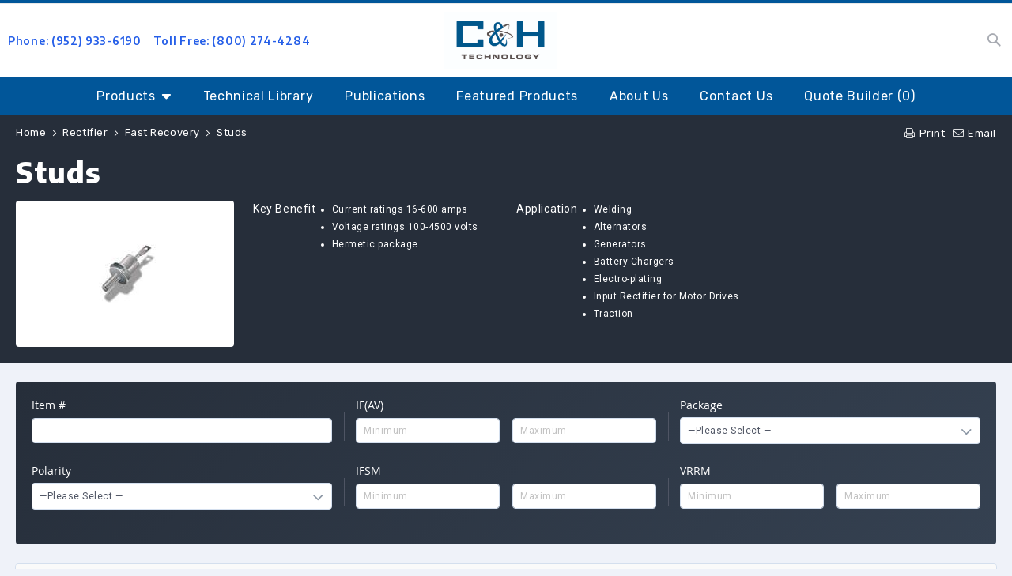

--- FILE ---
content_type: text/html; charset=UTF-8
request_url: https://www.chtechnology.com/rectifier/fast-recovery/fast-recovery-rectifiers-stud.html
body_size: 22887
content:
<!doctype html>
<html lang="en">
    <head >
        <script>
    var BASE_URL = 'https://www.chtechnology.com/';
    var require = {
        "baseUrl": "https://www.chtechnology.com/static/version1630710338/frontend/SnapAgency/ChTechnology/en_US"
    };
</script>
        <meta charset="utf-8"/>
<meta name="robots" content="INDEX,FOLLOW"/>
<meta name="viewport" content="width=device-width, initial-scale=1"/>
<meta name="format-detection" content="telephone=no"/>
<title>Studs - Fast Recovery - Rectifier</title>
<link  rel="stylesheet" type="text/css"  media="all" href="https://www.chtechnology.com/static/version1630710338/frontend/SnapAgency/ChTechnology/en_US/mage/calendar.css" />
<link  rel="stylesheet" type="text/css"  media="all" href="https://www.chtechnology.com/static/version1630710338/frontend/SnapAgency/ChTechnology/en_US/css/styles-m.css" />
<link  rel="stylesheet" type="text/css"  media="all" href="https://www.chtechnology.com/static/version1630710338/frontend/SnapAgency/ChTechnology/en_US/css/all.css" />
<link  rel="stylesheet" type="text/css"  media="all" href="https://www.chtechnology.com/static/version1630710338/frontend/SnapAgency/ChTechnology/en_US/Magento_Swatches/css/swatches.css" />
<link  rel="stylesheet" type="text/css"  media="screen and (min-width: 768px)" href="https://www.chtechnology.com/static/version1630710338/frontend/SnapAgency/ChTechnology/en_US/css/styles-l.css" />
<link  rel="stylesheet" type="text/css"  media="print" href="https://www.chtechnology.com/static/version1630710338/frontend/SnapAgency/ChTechnology/en_US/css/print.css" />
<script  type="text/javascript"  src="https://www.chtechnology.com/static/version1630710338/frontend/SnapAgency/ChTechnology/en_US/requirejs/require.js"></script>
<script  type="text/javascript"  src="https://www.chtechnology.com/static/version1630710338/frontend/SnapAgency/ChTechnology/en_US/mage/requirejs/mixins.js"></script>
<script  type="text/javascript"  src="https://www.chtechnology.com/static/version1630710338/frontend/SnapAgency/ChTechnology/en_US/requirejs-config.js"></script>
<script  type="text/javascript"  src="https://www.chtechnology.com/static/version1630710338/frontend/SnapAgency/ChTechnology/en_US/js/main.js"></script>
<link  rel="stylesheet" type="text/css" media="all" href="https://fonts.googleapis.com/css?family=Encode+Sans:400,600,700,800|Roboto:400,600,700,800|Rubik:400,600,700,800" />
<link  rel="icon" type="image/x-icon" href="https://www.chtechnology.com/media/favicon/stores/1/C_H1968_CHTechnology_Icon_Lig_1_.png" />
<link  rel="shortcut icon" type="image/x-icon" href="https://www.chtechnology.com/media/favicon/stores/1/C_H1968_CHTechnology_Icon_Lig_1_.png" />
<!-- Global site tag (gtag.js) - Google Analytics -->
<script async src="https://www.googletagmanager.com/gtag/js?id=UA-204452861-1"></script>
<script>
  window.dataLayer = window.dataLayer || [];
  function gtag(){dataLayer.push(arguments);}
  gtag('js', new Date());

  gtag('config', 'UA-204452861-1');
</script>

<style>
.banner-slider-item[data-slick-index="1"] .banner-content { background: none; }
</style>        <!-- BEGIN GOOGLE ANALYTICS CODE -->
<script type="text/x-magento-init">
{
    "*": {
        "Magento_GoogleAnalytics/js/google-analytics": {
            "isCookieRestrictionModeEnabled": 0,
            "currentWebsite": 1,
            "cookieName": "user_allowed_save_cookie",
            "ordersTrackingData": [],
            "pageTrackingData": {"optPageUrl":"","isAnonymizedIpActive":"0","accountId":"G-2HMC0WRL75"}        }
    }
}
</script>
<!-- END GOOGLE ANALYTICS CODE -->
    </head>
    <body data-container="body" data-mage-init='{"loaderAjax": {}, "loader": { "icon": "https://www.chtechnology.com/static/version1630710338/frontend/SnapAgency/ChTechnology/en_US/images/loader-2.gif"}}' class="page-with-filter page-products categorypath-rectifier-fast-recovery-fast-recovery-rectifiers-stud category-fast-recovery-rectifiers-stud catalog-category-view page-layout-category-product-table">
        
<script>
    try {
        if (!window.localStorage || !window.sessionStorage) {
            throw new Error();
        }

        localStorage.setItem('storage_test', 1);
        localStorage.removeItem('storage_test');
    } catch(e) {
        (function () {
            var Storage = function (type) {
                var data;

                function createCookie(name, value, days) {
                    var date, expires;

                    if (days) {
                        date = new Date();
                        date.setTime(date.getTime()+(days * 24 * 60 * 60 * 1000));
                        expires = '; expires=' + date.toGMTString();
                    } else {
                        expires = '';
                    }
                    document.cookie = name + '=' + value+expires+'; path=/';
                }

                function readCookie(name) {
                    var nameEQ = name + '=',
                        ca = document.cookie.split(';'),
                        i = 0,
                        c;

                    for (i=0; i < ca.length; i++) {
                        c = ca[i];

                        while (c.charAt(0) === ' ') {
                            c = c.substring(1,c.length);
                        }

                        if (c.indexOf(nameEQ) === 0) {
                            return c.substring(nameEQ.length, c.length);
                        }
                    }

                    return null;
                }

                function setData(data) {
                    data = encodeURIComponent(JSON.stringify(data));
                    createCookie(type === 'session' ? getSessionName() : 'localStorage', data, 365);
                }

                function clearData() {
                    createCookie(type === 'session' ? getSessionName() : 'localStorage', '', 365);
                }

                function getData() {
                    var data = type === 'session' ? readCookie(getSessionName()) : readCookie('localStorage');

                    return data ? JSON.parse(decodeURIComponent(data)) : {};
                }

                function getSessionName() {
                    if (!window.name) {
                        window.name = new Date().getTime();
                    }

                    return 'sessionStorage' + window.name;
                }

                data = getData();

                return {
                    length: 0,
                    clear: function () {
                        data = {};
                        this.length = 0;
                        clearData();
                    },

                    getItem: function (key) {
                        return data[key] === undefined ? null : data[key];
                    },

                    key: function (i) {
                        var ctr = 0,
                            k;

                        for (k in data) {
                            if (ctr.toString() === i.toString()) {
                                return k;
                            } else {
                                ctr++
                            }
                        }

                        return null;
                    },

                    removeItem: function (key) {
                        delete data[key];
                        this.length--;
                        setData(data);
                    },

                    setItem: function (key, value) {
                        data[key] = value.toString();
                        this.length++;
                        setData(data);
                    }
                };
            };

            window.localStorage.__proto__ = window.localStorage = new Storage('local');
            window.sessionStorage.__proto__ = window.sessionStorage = new Storage('session');
        })();
    }
</script>
    <script>
        require.config({
            deps: [
                'jquery',
                'mage/translate',
                'jquery/jquery-storageapi'
            ],
            callback: function ($) {
                'use strict';

                var dependencies = [],
                    versionObj;

                $.initNamespaceStorage('mage-translation-storage');
                $.initNamespaceStorage('mage-translation-file-version');
                versionObj = $.localStorage.get('mage-translation-file-version');

                
                if (versionObj.version !== '649c545134e87fa673a0c28a18407afaa64b9b0f') {
                    dependencies.push(
                        'text!js-translation.json'
                    );

                }

                require.config({
                    deps: dependencies,
                    callback: function (string) {
                        if (typeof string === 'string') {
                            $.mage.translate.add(JSON.parse(string));
                            $.localStorage.set('mage-translation-storage', string);
                            $.localStorage.set(
                                'mage-translation-file-version',
                                {
                                    version: '649c545134e87fa673a0c28a18407afaa64b9b0f'
                                }
                            );
                        } else {
                            $.mage.translate.add($.localStorage.get('mage-translation-storage'));
                        }
                    }
                });
            }
        });
    </script>

<script type="text/x-magento-init">
    {
        "*": {
            "mage/cookies": {
                "expires": null,
                "path": "/",
                "domain": ".www.chtechnology.com",
                "secure": false,
                "lifetime": "3600"
            }
        }
    }
</script>
    <noscript>
        <div class="message global noscript">
            <div class="content">
                <p>
                    <strong>JavaScript seems to be disabled in your browser.</strong>
                    <span>For the best experience on our site, be sure to turn on Javascript in your browser.</span>
                </p>
            </div>
        </div>
    </noscript>


<div class="page-wrapper"><header class="page-header"><div class="panel wrapper"><div class="panel header"><a class="action skip contentarea" href="#contentarea"><span>Skip to Content</span></a>
</div></div><div class="header content"><div class="header-phone-wrapper"><a href="tel:(952) 933-6190">Phone: (952) 933-6190</a>
<a href="tel:(800) 274-4284">Toll Free: (800) 274-4284</a></div><span data-action="toggle-nav" class="action nav-toggle"><span>Toggle Nav</span></span>
    <a class="logo" href="https://www.chtechnology.com/" title="">
        <img src="https://www.chtechnology.com/media/logo/stores/1/C_H1968_CHTechnology_Logo_Lig_Vert_1.jpg"
             alt=""
             width="189"             height="64"        />
    </a>
<div class="block block-search">
    <div class="block block-title"><strong>Search</strong></div>
    <div class="block block-content">
        <form class="form minisearch" id="search_mini_form" action="https://www.chtechnology.com/catalogsearch/result/" method="get">
            <div class="field search">
                <label class="label" for="search" data-role="minisearch-label">
                    <span>Search</span>
                </label>
                <div class="control">
                    <input id="search"
                           data-mage-init='{"quickSearch":{
                                "formSelector":"#search_mini_form",
                                "url":"https://www.chtechnology.com/search/ajax/suggest/",
                                "destinationSelector":"#search_autocomplete"}
                           }'
                           type="text"
                           name="q"
                           value=""
                           placeholder="Search entire store here..."
                           class="input-text"
                           maxlength="128"
                           role="combobox"
                           aria-haspopup="false"
                           aria-autocomplete="both"
                           autocomplete="off"/>
                    <div id="search_autocomplete" class="search-autocomplete"></div>
                    <div class="nested">
    <a class="action advanced" href="https://www.chtechnology.com/catalogsearch/advanced/" data-action="advanced-search">
        Advanced Search    </a>
</div>
                </div>
            </div>
            <div class="actions">
                <button type="submit"
                        title="Search"
                        class="action search">
                    <span>Search</span>
                </button>
            </div>
        </form>
    </div>
</div>
</div><div class="header-navigation"><div class="level-0">
    <ul>
        <li class="mega-nav">
            <a href="">Products</a><i class="fas fa-sort-down"></i>
            <div class="level-1">
                <ul>
                                        <li>
                                                    <a href="https://www.chtechnology.com/assemblies.html">Assemblies</a><i class="fas fa-sort-down"></i>                                                
                                                <div class="level-2">
                            <ul>
                                                                        <li>
                                            <a href="https://www.chtechnology.com/assemblies/single-phase-diode-bridge-air-cooled.html">Air Cooled Assemblies</a>
                                        </li>

                                                                            <li>
                                            <a href="https://www.chtechnology.com/assemblies/air-cooled-diode-and-thyristor-power-assemblies.html">Water Cooled Assemblies</a>
                                        </li>

                                                                </ul>
                        </div>
                                            </li>
                                        <li>
                                                    <a href="https://www.chtechnology.com/rectifier.html">Rectifier</a><i class="fas fa-sort-down"></i>                                                
                                                <div class="level-2">
                            <ul>
                                                                        <li>
                                            <a href="https://www.chtechnology.com/rectifier/standard-recovery.html">Standard Recovery</a>
                                        </li>

                                                                            <li>
                                            <a href="https://www.chtechnology.com/rectifier/fast-recovery.html">Fast Recovery</a>
                                        </li>

                                                                            <li>
                                            <a href="https://www.chtechnology.com/rectifier/schottky.html">Schottky</a>
                                        </li>

                                                                </ul>
                        </div>
                                            </li>
                                        <li>
                                                    <a href="https://www.chtechnology.com/thyristors.html">Thyristors</a><i class="fas fa-sort-down"></i>                                                
                                                <div class="level-2">
                            <ul>
                                                                        <li>
                                            <a href="https://www.chtechnology.com/thyristors/phase-control.html">Phase Control</a>
                                        </li>

                                                                            <li>
                                            <a href="https://www.chtechnology.com/thyristors/inverter-grade.html">Inverter Grade</a>
                                        </li>

                                                                </ul>
                        </div>
                                            </li>
                                        <li>
                                                    <a href="https://www.chtechnology.com/bridge-rectifiers.html">Bridge Rectifiers</a><i class="fas fa-sort-down"></i>                                                
                                                <div class="level-2">
                            <ul>
                                                                        <li>
                                            <a href="https://www.chtechnology.com/bridge-rectifiers/single-phase-diode-bridge.html">Single Phase Diode Bridge</a>
                                        </li>

                                                                            <li>
                                            <a href="https://www.chtechnology.com/bridge-rectifiers/three-phase-diode-bridge.html">Three Phase Diode Bridge</a>
                                        </li>

                                                                            <li>
                                            <a href="https://www.chtechnology.com/bridge-rectifiers/three-phase-scr-bridge.html">Three Phase SCR Bridge</a>
                                        </li>

                                                                </ul>
                        </div>
                                            </li>
                                        <li>
                                                    <a href="https://www.chtechnology.com/igbt.html">IGBT</a><i class="fas fa-sort-down"></i>                                                
                                                <div class="level-2">
                            <ul>
                                                                        <li>
                                            <a href="https://www.chtechnology.com/igbt/igbt-modules.html">Modules</a>
                                        </li>

                                                                </ul>
                        </div>
                                            </li>
                                        <li>
                                                    <a href="https://www.chtechnology.com/modules.html">MOSFETs</a><i class="fas fa-sort-down"></i>                                                
                                                <div class="level-2">
                            <ul>
                                                                        <li>
                                            <a href="https://www.chtechnology.com/modules/mosfets.html">Modules</a>
                                        </li>

                                                                </ul>
                        </div>
                                            </li>
                                        <li>
                                                    <a href="https://www.chtechnology.com/resistors.html">Resistors</a><i class="fas fa-sort-down"></i>                                                
                                                <div class="level-2">
                            <ul>
                                                                        <li>
                                            <a href="https://www.chtechnology.com/resistors/grid-resistors.html">Grid</a>
                                        </li>

                                                                            <li>
                                            <a href="https://www.chtechnology.com/resistors/wirewound-resistors.html">Wirewound</a>
                                        </li>

                                                                            <li>
                                            <a href="https://www.chtechnology.com/resistors/thick-film-resistors.html">Thick Film</a>
                                        </li>

                                                                </ul>
                        </div>
                                            </li>
                                        <li>
                                                    <a href="https://www.chtechnology.com/heat-sinks.html">Heat Sinks</a><i class="fas fa-sort-down"></i>                                                
                                                <div class="level-2">
                            <ul>
                                                                        <li>
                                            <a href="https://www.chtechnology.com/heat-sinks/bonded-fin-heat-sinks.html">Bonded Fin Heat Sinks</a>
                                        </li>

                                                                            <li>
                                            <a href="https://www.chtechnology.com/heat-sinks/extruded-heat-sinks.html">Extruded Aluminum Heat Sink</a>
                                        </li>

                                                                            <li>
                                            <a href="https://www.chtechnology.com/heat-sinks/liquid-chill-blocks.html">Liquid Chill Blocks</a>
                                        </li>

                                                                            <li>
                                            <a href="https://www.chtechnology.com/heat-sinks/liquid-copper-tube-chill-plates.html">Liquid Copper Tube Chill Plates</a>
                                        </li>

                                                                </ul>
                        </div>
                                            </li>
                                        <li>
                                                    <a href="https://www.chtechnology.com/capacitors.html">Capacitors</a><i class="fas fa-sort-down"></i>                                                
                                                <div class="level-2">
                            <ul>
                                                                        <li>
                                            <a href="https://www.chtechnology.com/capacitors/energy-storage.html">Energy Storage</a>
                                        </li>

                                                                            <li>
                                            <a href="https://www.chtechnology.com/capacitors/heavy-current-power.html">Heavy Current Power</a>
                                        </li>

                                                                            <li>
                                            <a href="https://www.chtechnology.com/capacitors/aluminum-electrolytic.html">Aluminum Electrolytic</a>
                                        </li>

                                                                            <li>
                                            <a href="https://www.chtechnology.com/capacitors/film.html">Film</a>
                                        </li>

                                                                </ul>
                        </div>
                                            </li>
                                        <li>
                                                    <a href="https://www.chtechnology.com/clamps.html">Clamps</a><i class="fas fa-sort-down"></i>                                                
                                                <div class="level-2">
                            <ul>
                                                                        <li>
                                            <a href="https://www.chtechnology.com/clamps/bar-clamps.html">Bar Clamps</a>
                                        </li>

                                                                            <li>
                                            <a href="https://www.chtechnology.com/clamps/box-clamps.html">Box Clamps</a>
                                        </li>

                                                                </ul>
                        </div>
                                            </li>
                                        <li>
                                                    <a href="https://www.meccal.com/en/" target="_blank">Heat Sinks (MeccAl)</a><i class="fas fa-sort-down"></i>                                                
                                                <div class="level-2">
                            <ul>
                                                                        <li>
                                            <a href="https://www.meccal.com/en/prodotti-meccal-dissipatori-estrusi.php?cat=4" target="_blank">Extruded Heat Sink</a>
                                        </li>
                                                                            <li>
                                            <a href="https://www.meccal.com/en/prodotti-meccal-dissipatori-estrusi.php?cat=13" target="_blank">Profilmecc</a>
                                        </li>
                                                                            <li>
                                            <a href="https://www.meccal.com/en/prodotti-meccal-dissipatori-estrusi.php?cat=14" target="_blank">Profilmecc Plus</a>
                                        </li>
                                                                            <li>
                                            <a href="https://www.meccal.com/en/prodotti-meccal-dissipatori-estrusi.php?cat=7" target="_blank">High Performance</a>
                                        </li>
                                                                            <li>
                                            <a href="https://www.meccal.com/en/prodotti-meccal-dissipatori-estrusi.php?cat=15" target="_blank">Brazed Fin Heat Sink</a>
                                        </li>
                                                                            <li>
                                            <a href="https://www.meccal.com/en/prodotti-meccal-dissipatori-estrusi.php?cat=5" target="_blank">Welded Heat Sink</a>
                                        </li>
                                                                            <li>
                                            <a href="https://www.meccal.com/en/prodotti-a-liquido-meccal-dissipatori-estrusi-2.php?cat=3" target="_blank">Embedded Tube Heat Sink</a>
                                        </li>
                                                                            <li>
                                            <a href="https://www.meccal.com/en/prodotti-a-liquido-meccal-dissipatori-estrusi-2.php?cat=4" target="_blank">Gun Drilled</a>
                                        </li>
                                                                            <li>
                                            <a href="https://www.meccal.com/en/prodotti-a-liquido-meccal-dissipatori-estrusi-2.php?cat=8" target="_blank">Friction Stir Welding</a>
                                        </li>
                                                                            <li>
                                            <a href="https://www.meccal.com/en/prodotti-a-liquido-meccal-dissipatori-estrusi-2.php?cat=5" target="_blank">Cab Brazed</a>
                                        </li>
                                                                </ul>
                        </div>
                                            </li>
                                        <li>
                                                    <a href="https://www.petercem-sensors.com/en/" target="_blank">Petercem Sensors</a><i class="fas fa-sort-down"></i>                                                
                                                <div class="level-2">
                            <ul>
                                                                        <li>
                                            <a href="https://www.petercem-sensors.com/en/solutions/?famille=current-sensors" target="_blank">Current Sensors</a>
                                        </li>
                                                                            <li>
                                            <a href="https://www.petercem-sensors.com/en/solutions/?famille=voltage-detector" target="_blank">Voltage Detector</a>
                                        </li>
                                                                            <li>
                                            <a href="https://www.petercem-sensors.com/en/solutions/?famille=voltage-sensors" target="_blank">Voltage Sensors</a>
                                        </li>
                                                                </ul>
                        </div>
                                            </li>
                                    </ul>
                <div class="mega-nav-links">
                    <a href="/quote">Quote Builder</a>
                    <a href="mailto:engineering@chtechnology.com">Ask An Engineer</a>
                </div>
            </div>
        </li>
        <li>
           <a href="/documentlibrary/">Technical Library</a>
        </li>
        <li>
            <a href="/blog/">Publications</a>
        </li>
        <li>
            <a href="/featured-products/">Featured Products</a>
        </li>
        <li>
            <a href="/about-us/">About Us</a>
        </li>
        <li>
            <a href="/contact/">Contact Us</a>
        </li>
        <li>
          <a href="/quote/">Quote Builder (<span id="quote-total">0</span>)</a>
        </li>
    </ul>
</div>
</div></header><main id="maincontent" class="page-main"><a id="contentarea" tabindex="-1"></a>
<div class="page-top-wrapper-parent"><div class="page-top-header"><div class="breadcrumb-wrapper"><div class="breadcrumbs">
    <ul class="items">
                    <li class="item home">
                            <a href="https://www.chtechnology.com/" title="Go to Home Page">Home</a>
                        </li>
                    <li class="item category25">
                            <a href="https://www.chtechnology.com/rectifier.html" title="">Rectifier</a>
                        </li>
                    <li class="item category37">
                            <a href="https://www.chtechnology.com/rectifier/fast-recovery.html" title="">Fast Recovery</a>
                        </li>
                    <li class="item category67">
                            <strong>Studs</strong>
                        </li>
            </ul>
</div>
<div class="share-actions">
    <a href="javascript:window.print();"><i class="fal fa-print"></i>Print</a>
    <a href="mailto:?subject=&amp;body="><i class="fal fa-envelope"></i>Email</a>
</div></div><div class="page-title-wrapper">
    <h1 class="page-title"
         id="page-title-heading"                     aria-labelledby="page-title-heading toolbar-amount"
        >
        <span class="base" data-ui-id="page-title-wrapper" >Studs</span>    </h1>
    </div>
</div><div class="page-top-wrapper"><div class="category-image"><img src="https://www.chtechnology.com/media/catalog/category/Fast-DO-203AA-DO-4-.jpg" alt="Studs" title="Studs" class="image" /></div>    <div class="category-description">
        <p>Key Benefit</p>
<ul>
<li>Current ratings 16-600 amps</li>
<li>Voltage ratings 100-4500 volts</li>
<li>Hermetic package</li>
</ul>
<p>Application</p>
<ul>
<li>Welding</li>
<li>Alternators</li>
<li>Generators</li>
<li>Battery Chargers</li>
<li>Electro-plating</li>
<li>Input Rectifier for Motor Drives</li>
<li>Traction</li>
</ul>    </div>
</div></div><div class="page messages"><div data-placeholder="messages"></div>
<div data-bind="scope: 'messages'">
    <!-- ko if: cookieMessages && cookieMessages.length > 0 -->
    <div role="alert" data-bind="foreach: { data: cookieMessages, as: 'message' }" class="messages">
        <div data-bind="attr: {
            class: 'message-' + message.type + ' ' + message.type + ' message',
            'data-ui-id': 'message-' + message.type
        }">
            <div data-bind="html: message.text"></div>
        </div>
    </div>
    <!-- /ko -->
    <!-- ko if: messages().messages && messages().messages.length > 0 -->
    <div role="alert" data-bind="foreach: { data: messages().messages, as: 'message' }" class="messages">
        <div data-bind="attr: {
            class: 'message-' + message.type + ' ' + message.type + ' message',
            'data-ui-id': 'message-' + message.type
        }">
            <div data-bind="html: message.text"></div>
        </div>
    </div>
    <!-- /ko -->
</div>
<script type="text/x-magento-init">
    {
        "*": {
            "Magento_Ui/js/core/app": {
                "components": {
                        "messages": {
                            "component": "Magento_Theme/js/view/messages"
                        }
                    }
                }
            }
    }
</script>
</div><div class="columns"><div class="column main"><div class="filter-form-wrapper">
    <form id="filterAtributesForm">
        <input type="hidden" name="category_id" value="67"/>
        <div class="filterAttribute">
            <label for="sku_filter">Item #</label>
            <input type="text" name="sku" value="" id="sku_filter">
        </div>
                    <div class="filterAttribute">
                <label for="if_av">IF(AV)</label>
                                                <div class="range-select">
                    <input type="text" name="if_av[]" value="" placeholder="Minimum" id="filterAttribute_-->if_av">
                    <input type="text" name="if_av[]" value="" placeholder="Maximum" id="filterAttribute_-->if_av">
                    <!--                    <div class="custom-select">-->
<!--                        <select name="--><!--[]" class="filterAttribute_--><!--"  id="filterAttribute_--><!--">-->
<!--                            <option value="" selected>Min</option>-->
<!--                            <option value="" selected>Min</option>-->
<!--                            --><!--                                <option value="--><!--">--><!--</option>-->
<!--                            --><!--                        </select>-->
<!--                    </div>-->
<!--                    <div class="custom-select">-->
<!--                        <select name="--><!--[]" class="filterAttribute_--><!--"  id="filterAttribute_--><!--">-->
<!--                            <option value="" selected>Max</option>-->
<!--                            <option value="" selected>Max</option>-->
<!--                            --><!--                                <option value="--><!--">--><!--</option>-->
<!--                            --><!--                        </select>-->
<!--                    </div>-->
                </div>
                            </div>
                    <div class="filterAttribute">
                <label for="package">Package</label>
                                                <div class="custom-select">
                    <select name="package" class="filterAttribute_package" id="filterAttribute_package">
                        <option value="">—Please Select —</option>
                        <option value="">—Please Select —</option>
                                                    <option value="DO-203AA (DO-4)">DO-203AA (DO-4)</option>
                                                    <option value="DO-203AB (DO-5)">DO-203AB (DO-5)</option>
                                                    <option value="DO-205AB (DO-9)">DO-205AB (DO-9)</option>
                                                    <option value="DO-205AC (DO-8)">DO-205AC (DO-8)</option>
                                            </select>
                </div>
                            </div>
                    <div class="filterAttribute">
                <label for="polarity">Polarity</label>
                                                <div class="custom-select">
                    <select name="polarity" class="filterAttribute_polarity" id="filterAttribute_polarity">
                        <option value="">—Please Select —</option>
                        <option value="">—Please Select —</option>
                                                    <option value="Forward">Forward</option>
                                                    <option value="Reverse">Reverse</option>
                                            </select>
                </div>
                            </div>
                    <div class="filterAttribute">
                <label for="ifsm_at_60hz">IFSM</label>
                                                <div class="range-select">
                    <input type="text" name="ifsm_at_60hz[]" value="" placeholder="Minimum" id="filterAttribute_-->ifsm_at_60hz">
                    <input type="text" name="ifsm_at_60hz[]" value="" placeholder="Maximum" id="filterAttribute_-->ifsm_at_60hz">
                    <!--                    <div class="custom-select">-->
<!--                        <select name="--><!--[]" class="filterAttribute_--><!--"  id="filterAttribute_--><!--">-->
<!--                            <option value="" selected>Min</option>-->
<!--                            <option value="" selected>Min</option>-->
<!--                            --><!--                                <option value="--><!--">--><!--</option>-->
<!--                            --><!--                        </select>-->
<!--                    </div>-->
<!--                    <div class="custom-select">-->
<!--                        <select name="--><!--[]" class="filterAttribute_--><!--"  id="filterAttribute_--><!--">-->
<!--                            <option value="" selected>Max</option>-->
<!--                            <option value="" selected>Max</option>-->
<!--                            --><!--                                <option value="--><!--">--><!--</option>-->
<!--                            --><!--                        </select>-->
<!--                    </div>-->
                </div>
                            </div>
                    <div class="filterAttribute">
                <label for="vrrm">VRRM</label>
                                                <div class="range-select">
                    <input type="text" name="vrrm[]" value="" placeholder="Minimum" id="filterAttribute_-->vrrm">
                    <input type="text" name="vrrm[]" value="" placeholder="Maximum" id="filterAttribute_-->vrrm">
                    <!--                    <div class="custom-select">-->
<!--                        <select name="--><!--[]" class="filterAttribute_--><!--"  id="filterAttribute_--><!--">-->
<!--                            <option value="" selected>Min</option>-->
<!--                            <option value="" selected>Min</option>-->
<!--                            --><!--                                <option value="--><!--">--><!--</option>-->
<!--                            --><!--                        </select>-->
<!--                    </div>-->
<!--                    <div class="custom-select">-->
<!--                        <select name="--><!--[]" class="filterAttribute_--><!--"  id="filterAttribute_--><!--">-->
<!--                            <option value="" selected>Max</option>-->
<!--                            <option value="" selected>Max</option>-->
<!--                            --><!--                                <option value="--><!--">--><!--</option>-->
<!--                            --><!--                        </select>-->
<!--                    </div>-->
                </div>
                            </div>
            </form>
</div>
<div class="table-wrapper">
    <table id="category-product-table">
        <tr>
            <th></th>
            <th>Item #</th>
                            <th
                        data-columnSortDirection='desc'
                        data-column-id="if_av"
                        data-sortType="range">
                    IF(AV)                </th>
                            <th
                        data-columnSortDirection='desc'
                        data-column-id="package"
                        data-sortType="select">
                    Package                </th>
                            <th
                        data-columnSortDirection='desc'
                        data-column-id="polarity"
                        data-sortType="select">
                    Polarity                </th>
                            <th
                        data-columnSortDirection='desc'
                        data-column-id="ifsm_at_60hz"
                        data-sortType="range">
                    IFSM                </th>
                            <th
                        data-columnSortDirection='desc'
                        data-column-id="vrrm"
                        data-sortType="range">
                    VRRM                </th>
                    </tr>
                                                                            
<tr id="product-summary-6472" class="product-summary-line odd" data-details-line="product-details-6472">
    <td class="product-checkbox"><input type="checkbox" data-line-target=6472></td>
    <td class="product-sku">
        <h2>R5020210RSWA</h2>
        <img src="https://www.chtechnology.com/media/catalog/product/cache/d103f525c64dfe84d9bee517fac8a9ac/h/t/httpwww.pwrx.comimgproductr500.png">
    </td>
                <td class="attribute"
            data-attribute-code="if_av"
            data-attribute-label="IF(AV)"
            data-column-id="147">100        </td>
                    <td class="attribute"
            data-attribute-code="package"
            data-attribute-label="Package"
            data-column-id="144">DO-205AC (DO-8)        </td>
                    <td class="attribute"
            data-attribute-code="polarity"
            data-attribute-label="Polarity"
            data-column-id="221">Forward        </td>
                    <td class="attribute"
            data-attribute-code="ifsm_at_60hz"
            data-attribute-label="IFSM"
            data-column-id="141">2200        </td>
                    <td class="attribute"
            data-attribute-code="vrrm"
            data-attribute-label="VRRM"
            data-column-id="143">200        </td>
        </tr>

<tr id="product-details-6472" class="product-details-line odd" data-product-id="6472">
    <td class="product-details-td" colspan="7">
        <div class="product-details-wrapper" style="display:none">

            <div class="product-details">
                <div class="description">
                    <p>The Powerex R5020210RSWA fast recovery stud diode is a 200V, 100A diode featuring a fast recovery time and soft recovery characteristics. Available in a DO-205AC (DO-8) package, the Powerex R5020210RSWA provides high surge current and high blocking voltage capabilities. For detailed information see the R5020210RSWA spec sheet.</p>
                </div>
            </div>

                                    <div class="product-documents">
            <a href="http://www.pwrx.com/pwrx/docs/r502--18.pdf" target="_blank" class="datasheet-link">Data Sheet</a>
                </div>

            <div class="product-additional">

                                              
                <div class="product-addtocart">
                    <form data-role="tocart-form" action="https://www.chtechnology.com/checkout/cart/add/uenc/aHR0cHM6Ly93d3cuY2h0ZWNobm9sb2d5LmNvbS9yZWN0aWZpZXIvZmFzdC1yZWNvdmVyeS9mYXN0LXJlY292ZXJ5LXJlY3RpZmllcnMtc3R1ZC5odG1s/product/6472/" method="post">
                        <input name="form_key" type="hidden" value="2vIR7yd4QhtwYY0D" />                        <button type="submit" title="Add to Cart" class="action tocart primary" data-product-id="6472">
                            <span>Add to Quote</span>
                        </button>
                    </form>
                    <div class="collapse">
                        <a href="#">Collapse</a>
                    </div>
                </div>

            </div>

        </div>
    </td>
</tr>

                                                                    
<tr id="product-summary-6471" class="product-summary-line even" data-details-line="product-details-6471">
    <td class="product-checkbox"><input type="checkbox" data-line-target=6471></td>
    <td class="product-sku">
        <h2>R6031435ESYA</h2>
        <img src="https://www.chtechnology.com/media/catalog/product/cache/d103f525c64dfe84d9bee517fac8a9ac/h/t/httpwww.pwrx.comimgproductr600.png">
    </td>
                <td class="attribute"
            data-attribute-code="if_av"
            data-attribute-label="IF(AV)"
            data-column-id="147">350        </td>
                    <td class="attribute"
            data-attribute-code="package"
            data-attribute-label="Package"
            data-column-id="144">DO-205AB (DO-9)        </td>
                    <td class="attribute"
            data-attribute-code="polarity"
            data-attribute-label="Polarity"
            data-column-id="221">Reverse        </td>
                    <td class="attribute"
            data-attribute-code="ifsm_at_60hz"
            data-attribute-label="IFSM"
            data-column-id="141">6000        </td>
                    <td class="attribute"
            data-attribute-code="vrrm"
            data-attribute-label="VRRM"
            data-column-id="143">1400        </td>
        </tr>

<tr id="product-details-6471" class="product-details-line even" data-product-id="6471">
    <td class="product-details-td" colspan="7">
        <div class="product-details-wrapper" style="display:none">

            <div class="product-details">
                <div class="description">
                    <p>The Powerex R6031435ESYA fast recovery stud diode is a 1400V, 350A diode featuring a fast recovery time and soft recovery characteristics. Available in a DO-205AB (DO-9) package, the Powerex R6031435ESYA provides high surge current and high blocking voltage capabilities. For detailed information see the R6031435ESYA spec sheet.</p>
                </div>
            </div>

                                    <div class="product-documents">
            <a href="http://www.pwrx.com/pwrx/docs/r602--35.pdf" target="_blank" class="datasheet-link">Data Sheet</a>
                </div>

            <div class="product-additional">

                                              
                <div class="product-addtocart">
                    <form data-role="tocart-form" action="https://www.chtechnology.com/checkout/cart/add/uenc/aHR0cHM6Ly93d3cuY2h0ZWNobm9sb2d5LmNvbS9yZWN0aWZpZXIvZmFzdC1yZWNvdmVyeS9mYXN0LXJlY292ZXJ5LXJlY3RpZmllcnMtc3R1ZC5odG1s/product/6471/" method="post">
                        <input name="form_key" type="hidden" value="2vIR7yd4QhtwYY0D" />                        <button type="submit" title="Add to Cart" class="action tocart primary" data-product-id="6471">
                            <span>Add to Quote</span>
                        </button>
                    </form>
                    <div class="collapse">
                        <a href="#">Collapse</a>
                    </div>
                </div>

            </div>

        </div>
    </td>
</tr>

                                                                    
<tr id="product-summary-6470" class="product-summary-line odd" data-details-line="product-details-6470">
    <td class="product-checkbox"><input type="checkbox" data-line-target=6470></td>
    <td class="product-sku">
        <h2>R6031235ESYA</h2>
        <img src="https://www.chtechnology.com/media/catalog/product/cache/d103f525c64dfe84d9bee517fac8a9ac/h/t/httpwww.pwrx.comimgproductr600.png">
    </td>
                <td class="attribute"
            data-attribute-code="if_av"
            data-attribute-label="IF(AV)"
            data-column-id="147">350        </td>
                    <td class="attribute"
            data-attribute-code="package"
            data-attribute-label="Package"
            data-column-id="144">DO-205AB (DO-9)        </td>
                    <td class="attribute"
            data-attribute-code="polarity"
            data-attribute-label="Polarity"
            data-column-id="221">Reverse        </td>
                    <td class="attribute"
            data-attribute-code="ifsm_at_60hz"
            data-attribute-label="IFSM"
            data-column-id="141">6000        </td>
                    <td class="attribute"
            data-attribute-code="vrrm"
            data-attribute-label="VRRM"
            data-column-id="143">1200        </td>
        </tr>

<tr id="product-details-6470" class="product-details-line odd" data-product-id="6470">
    <td class="product-details-td" colspan="7">
        <div class="product-details-wrapper" style="display:none">

            <div class="product-details">
                <div class="description">
                    <p>The Powerex R6031235ESYA fast recovery stud diode is a 1200V, 350A diode featuring a fast recovery time and soft recovery characteristics. Available in a DO-205AB (DO-9) package, the Powerex R6031235ESYA provides high surge current and high blocking voltage capabilities. For detailed information see the R6031235ESYA spec sheet.</p>
                </div>
            </div>

                                    <div class="product-documents">
            <a href="http://www.pwrx.com/pwrx/docs/r602--35.pdf" target="_blank" class="datasheet-link">Data Sheet</a>
                </div>

            <div class="product-additional">

                                              
                <div class="product-addtocart">
                    <form data-role="tocart-form" action="https://www.chtechnology.com/checkout/cart/add/uenc/aHR0cHM6Ly93d3cuY2h0ZWNobm9sb2d5LmNvbS9yZWN0aWZpZXIvZmFzdC1yZWNvdmVyeS9mYXN0LXJlY292ZXJ5LXJlY3RpZmllcnMtc3R1ZC5odG1s/product/6470/" method="post">
                        <input name="form_key" type="hidden" value="2vIR7yd4QhtwYY0D" />                        <button type="submit" title="Add to Cart" class="action tocart primary" data-product-id="6470">
                            <span>Add to Quote</span>
                        </button>
                    </form>
                    <div class="collapse">
                        <a href="#">Collapse</a>
                    </div>
                </div>

            </div>

        </div>
    </td>
</tr>

                                                                    
<tr id="product-summary-6469" class="product-summary-line even" data-details-line="product-details-6469">
    <td class="product-checkbox"><input type="checkbox" data-line-target=6469></td>
    <td class="product-sku">
        <h2>R6031035ESYA</h2>
        <img src="https://www.chtechnology.com/media/catalog/product/cache/d103f525c64dfe84d9bee517fac8a9ac/h/t/httpwww.pwrx.comimgproductr600.png">
    </td>
                <td class="attribute"
            data-attribute-code="if_av"
            data-attribute-label="IF(AV)"
            data-column-id="147">350        </td>
                    <td class="attribute"
            data-attribute-code="package"
            data-attribute-label="Package"
            data-column-id="144">DO-205AB (DO-9)        </td>
                    <td class="attribute"
            data-attribute-code="polarity"
            data-attribute-label="Polarity"
            data-column-id="221">Reverse        </td>
                    <td class="attribute"
            data-attribute-code="ifsm_at_60hz"
            data-attribute-label="IFSM"
            data-column-id="141">6000        </td>
                    <td class="attribute"
            data-attribute-code="vrrm"
            data-attribute-label="VRRM"
            data-column-id="143">1000        </td>
        </tr>

<tr id="product-details-6469" class="product-details-line even" data-product-id="6469">
    <td class="product-details-td" colspan="7">
        <div class="product-details-wrapper" style="display:none">

            <div class="product-details">
                <div class="description">
                    <p>The Powerex R6031035ESYA fast recovery stud diode is a 1000V, 350A diode featuring a fast recovery time and soft recovery characteristics. Available in a DO-205AB (DO-9) package, the Powerex R6031035ESYA provides high surge current and high blocking voltage capabilities. For detailed information see the R6031035ESYA spec sheet.</p>
                </div>
            </div>

                                    <div class="product-documents">
            <a href="http://www.pwrx.com/pwrx/docs/r602--35.pdf" target="_blank" class="datasheet-link">Data Sheet</a>
                </div>

            <div class="product-additional">

                                              
                <div class="product-addtocart">
                    <form data-role="tocart-form" action="https://www.chtechnology.com/checkout/cart/add/uenc/aHR0cHM6Ly93d3cuY2h0ZWNobm9sb2d5LmNvbS9yZWN0aWZpZXIvZmFzdC1yZWNvdmVyeS9mYXN0LXJlY292ZXJ5LXJlY3RpZmllcnMtc3R1ZC5odG1s/product/6469/" method="post">
                        <input name="form_key" type="hidden" value="2vIR7yd4QhtwYY0D" />                        <button type="submit" title="Add to Cart" class="action tocart primary" data-product-id="6469">
                            <span>Add to Quote</span>
                        </button>
                    </form>
                    <div class="collapse">
                        <a href="#">Collapse</a>
                    </div>
                </div>

            </div>

        </div>
    </td>
</tr>

                                                                    
<tr id="product-summary-6468" class="product-summary-line odd" data-details-line="product-details-6468">
    <td class="product-checkbox"><input type="checkbox" data-line-target=6468></td>
    <td class="product-sku">
        <h2>R6030835ESYA</h2>
        <img src="https://www.chtechnology.com/media/catalog/product/cache/d103f525c64dfe84d9bee517fac8a9ac/h/t/httpwww.pwrx.comimgproductr600.png">
    </td>
                <td class="attribute"
            data-attribute-code="if_av"
            data-attribute-label="IF(AV)"
            data-column-id="147">350        </td>
                    <td class="attribute"
            data-attribute-code="package"
            data-attribute-label="Package"
            data-column-id="144">DO-205AB (DO-9)        </td>
                    <td class="attribute"
            data-attribute-code="polarity"
            data-attribute-label="Polarity"
            data-column-id="221">Reverse        </td>
                    <td class="attribute"
            data-attribute-code="ifsm_at_60hz"
            data-attribute-label="IFSM"
            data-column-id="141">6000        </td>
                    <td class="attribute"
            data-attribute-code="vrrm"
            data-attribute-label="VRRM"
            data-column-id="143">800        </td>
        </tr>

<tr id="product-details-6468" class="product-details-line odd" data-product-id="6468">
    <td class="product-details-td" colspan="7">
        <div class="product-details-wrapper" style="display:none">

            <div class="product-details">
                <div class="description">
                    <p>The Powerex R6030835ESYA fast recovery stud diode is a 800V, 350A diode featuring a fast recovery time and soft recovery characteristics. Available in a DO-205AB (DO-9) package, the Powerex R6030835ESYA provides high surge current and high blocking voltage capabilities. For detailed information see the R6030835ESYA spec sheet.</p>
                </div>
            </div>

                                    <div class="product-documents">
            <a href="http://www.pwrx.com/pwrx/docs/r602--35.pdf" target="_blank" class="datasheet-link">Data Sheet</a>
                </div>

            <div class="product-additional">

                                              
                <div class="product-addtocart">
                    <form data-role="tocart-form" action="https://www.chtechnology.com/checkout/cart/add/uenc/aHR0cHM6Ly93d3cuY2h0ZWNobm9sb2d5LmNvbS9yZWN0aWZpZXIvZmFzdC1yZWNvdmVyeS9mYXN0LXJlY292ZXJ5LXJlY3RpZmllcnMtc3R1ZC5odG1s/product/6468/" method="post">
                        <input name="form_key" type="hidden" value="2vIR7yd4QhtwYY0D" />                        <button type="submit" title="Add to Cart" class="action tocart primary" data-product-id="6468">
                            <span>Add to Quote</span>
                        </button>
                    </form>
                    <div class="collapse">
                        <a href="#">Collapse</a>
                    </div>
                </div>

            </div>

        </div>
    </td>
</tr>

                                                                    
<tr id="product-summary-6467" class="product-summary-line even" data-details-line="product-details-6467">
    <td class="product-checkbox"><input type="checkbox" data-line-target=6467></td>
    <td class="product-sku">
        <h2>R6030635ESYA</h2>
        <img src="https://www.chtechnology.com/media/catalog/product/cache/d103f525c64dfe84d9bee517fac8a9ac/h/t/httpwww.pwrx.comimgproductr600.png">
    </td>
                <td class="attribute"
            data-attribute-code="if_av"
            data-attribute-label="IF(AV)"
            data-column-id="147">350        </td>
                    <td class="attribute"
            data-attribute-code="package"
            data-attribute-label="Package"
            data-column-id="144">DO-205AB (DO-9)        </td>
                    <td class="attribute"
            data-attribute-code="polarity"
            data-attribute-label="Polarity"
            data-column-id="221">Reverse        </td>
                    <td class="attribute"
            data-attribute-code="ifsm_at_60hz"
            data-attribute-label="IFSM"
            data-column-id="141">6000        </td>
                    <td class="attribute"
            data-attribute-code="vrrm"
            data-attribute-label="VRRM"
            data-column-id="143">600        </td>
        </tr>

<tr id="product-details-6467" class="product-details-line even" data-product-id="6467">
    <td class="product-details-td" colspan="7">
        <div class="product-details-wrapper" style="display:none">

            <div class="product-details">
                <div class="description">
                    <p>The Powerex R6030635ESYA fast recovery stud diode is a 600V, 350A diode featuring a fast recovery time and soft recovery characteristics. Available in a DO-205AB (DO-9) package, the Powerex R6030635ESYA provides high surge current and high blocking voltage capabilities. For detailed information see the R6030635ESYA spec sheet.</p>
                </div>
            </div>

                                    <div class="product-documents">
            <a href="http://www.pwrx.com/pwrx/docs/r602--35.pdf" target="_blank" class="datasheet-link">Data Sheet</a>
                </div>

            <div class="product-additional">

                                              
                <div class="product-addtocart">
                    <form data-role="tocart-form" action="https://www.chtechnology.com/checkout/cart/add/uenc/aHR0cHM6Ly93d3cuY2h0ZWNobm9sb2d5LmNvbS9yZWN0aWZpZXIvZmFzdC1yZWNvdmVyeS9mYXN0LXJlY292ZXJ5LXJlY3RpZmllcnMtc3R1ZC5odG1s/product/6467/" method="post">
                        <input name="form_key" type="hidden" value="2vIR7yd4QhtwYY0D" />                        <button type="submit" title="Add to Cart" class="action tocart primary" data-product-id="6467">
                            <span>Add to Quote</span>
                        </button>
                    </form>
                    <div class="collapse">
                        <a href="#">Collapse</a>
                    </div>
                </div>

            </div>

        </div>
    </td>
</tr>

                                                                    
<tr id="product-summary-6466" class="product-summary-line odd" data-details-line="product-details-6466">
    <td class="product-checkbox"><input type="checkbox" data-line-target=6466></td>
    <td class="product-sku">
        <h2>R6030435ESYA</h2>
        <img src="https://www.chtechnology.com/media/catalog/product/cache/d103f525c64dfe84d9bee517fac8a9ac/h/t/httpwww.pwrx.comimgproductr600.png">
    </td>
                <td class="attribute"
            data-attribute-code="if_av"
            data-attribute-label="IF(AV)"
            data-column-id="147">350        </td>
                    <td class="attribute"
            data-attribute-code="package"
            data-attribute-label="Package"
            data-column-id="144">DO-205AB (DO-9)        </td>
                    <td class="attribute"
            data-attribute-code="polarity"
            data-attribute-label="Polarity"
            data-column-id="221">Reverse        </td>
                    <td class="attribute"
            data-attribute-code="ifsm_at_60hz"
            data-attribute-label="IFSM"
            data-column-id="141">6000        </td>
                    <td class="attribute"
            data-attribute-code="vrrm"
            data-attribute-label="VRRM"
            data-column-id="143">400        </td>
        </tr>

<tr id="product-details-6466" class="product-details-line odd" data-product-id="6466">
    <td class="product-details-td" colspan="7">
        <div class="product-details-wrapper" style="display:none">

            <div class="product-details">
                <div class="description">
                    <p>The Powerex R6030435ESYA fast recovery stud diode is a 400V, 350A diode featuring a fast recovery time and soft recovery characteristics. Available in a DO-205AB (DO-9) package, the Powerex R6030435ESYA provides high surge current and high blocking voltage capabilities. For detailed information see the R6030435ESYA spec sheet.</p>
                </div>
            </div>

                                    <div class="product-documents">
            <a href="http://www.pwrx.com/pwrx/docs/r602--35.pdf" target="_blank" class="datasheet-link">Data Sheet</a>
                </div>

            <div class="product-additional">

                                              
                <div class="product-addtocart">
                    <form data-role="tocart-form" action="https://www.chtechnology.com/checkout/cart/add/uenc/aHR0cHM6Ly93d3cuY2h0ZWNobm9sb2d5LmNvbS9yZWN0aWZpZXIvZmFzdC1yZWNvdmVyeS9mYXN0LXJlY292ZXJ5LXJlY3RpZmllcnMtc3R1ZC5odG1s/product/6466/" method="post">
                        <input name="form_key" type="hidden" value="2vIR7yd4QhtwYY0D" />                        <button type="submit" title="Add to Cart" class="action tocart primary" data-product-id="6466">
                            <span>Add to Quote</span>
                        </button>
                    </form>
                    <div class="collapse">
                        <a href="#">Collapse</a>
                    </div>
                </div>

            </div>

        </div>
    </td>
</tr>

                                                                    
<tr id="product-summary-6465" class="product-summary-line even" data-details-line="product-details-6465">
    <td class="product-checkbox"><input type="checkbox" data-line-target=6465></td>
    <td class="product-sku">
        <h2>R6030235ESYA</h2>
        <img src="https://www.chtechnology.com/media/catalog/product/cache/d103f525c64dfe84d9bee517fac8a9ac/h/t/httpwww.pwrx.comimgproductr600.png">
    </td>
                <td class="attribute"
            data-attribute-code="if_av"
            data-attribute-label="IF(AV)"
            data-column-id="147">350        </td>
                    <td class="attribute"
            data-attribute-code="package"
            data-attribute-label="Package"
            data-column-id="144">DO-205AB (DO-9)        </td>
                    <td class="attribute"
            data-attribute-code="polarity"
            data-attribute-label="Polarity"
            data-column-id="221">Reverse        </td>
                    <td class="attribute"
            data-attribute-code="ifsm_at_60hz"
            data-attribute-label="IFSM"
            data-column-id="141">6000        </td>
                    <td class="attribute"
            data-attribute-code="vrrm"
            data-attribute-label="VRRM"
            data-column-id="143">200        </td>
        </tr>

<tr id="product-details-6465" class="product-details-line even" data-product-id="6465">
    <td class="product-details-td" colspan="7">
        <div class="product-details-wrapper" style="display:none">

            <div class="product-details">
                <div class="description">
                    <p>The Powerex R6030235ESYA fast recovery stud diode is a 200V, 350A diode featuring a fast recovery time and soft recovery characteristics. Available in a DO-205AB (DO-9) package, the Powerex R6030235ESYA provides high surge current and high blocking voltage capabilities. For detailed information see the R6030235ESYA spec sheet.</p>
                </div>
            </div>

                                    <div class="product-documents">
            <a href="http://www.pwrx.com/pwrx/docs/r602--35.pdf" target="_blank" class="datasheet-link">Data Sheet</a>
                </div>

            <div class="product-additional">

                                              
                <div class="product-addtocart">
                    <form data-role="tocart-form" action="https://www.chtechnology.com/checkout/cart/add/uenc/aHR0cHM6Ly93d3cuY2h0ZWNobm9sb2d5LmNvbS9yZWN0aWZpZXIvZmFzdC1yZWNvdmVyeS9mYXN0LXJlY292ZXJ5LXJlY3RpZmllcnMtc3R1ZC5odG1s/product/6465/" method="post">
                        <input name="form_key" type="hidden" value="2vIR7yd4QhtwYY0D" />                        <button type="submit" title="Add to Cart" class="action tocart primary" data-product-id="6465">
                            <span>Add to Quote</span>
                        </button>
                    </form>
                    <div class="collapse">
                        <a href="#">Collapse</a>
                    </div>
                </div>

            </div>

        </div>
    </td>
</tr>

                                                                    
<tr id="product-summary-6464" class="product-summary-line odd" data-details-line="product-details-6464">
    <td class="product-checkbox"><input type="checkbox" data-line-target=6464></td>
    <td class="product-sku">
        <h2>R6021435ESYA</h2>
        <img src="https://www.chtechnology.com/media/catalog/product/cache/d103f525c64dfe84d9bee517fac8a9ac/h/t/httpwww.pwrx.comimgproductr600.png">
    </td>
                <td class="attribute"
            data-attribute-code="if_av"
            data-attribute-label="IF(AV)"
            data-column-id="147">350        </td>
                    <td class="attribute"
            data-attribute-code="package"
            data-attribute-label="Package"
            data-column-id="144">DO-205AB (DO-9)        </td>
                    <td class="attribute"
            data-attribute-code="polarity"
            data-attribute-label="Polarity"
            data-column-id="221">Forward        </td>
                    <td class="attribute"
            data-attribute-code="ifsm_at_60hz"
            data-attribute-label="IFSM"
            data-column-id="141">6000        </td>
                    <td class="attribute"
            data-attribute-code="vrrm"
            data-attribute-label="VRRM"
            data-column-id="143">1400        </td>
        </tr>

<tr id="product-details-6464" class="product-details-line odd" data-product-id="6464">
    <td class="product-details-td" colspan="7">
        <div class="product-details-wrapper" style="display:none">

            <div class="product-details">
                <div class="description">
                    <p>The Powerex R6021435ESYA fast recovery stud diode is a 1400V, 350A diode featuring a fast recovery time and soft recovery characteristics. Available in a DO-205AB (DO-9) package, the Powerex R6021435ESYA provides high surge current and high blocking voltage capabilities. For detailed information see the R6021435ESYA spec sheet.</p>
                </div>
            </div>

                                    <div class="product-documents">
            <a href="http://www.pwrx.com/pwrx/docs/r602--35.pdf" target="_blank" class="datasheet-link">Data Sheet</a>
                </div>

            <div class="product-additional">

                                              
                <div class="product-addtocart">
                    <form data-role="tocart-form" action="https://www.chtechnology.com/checkout/cart/add/uenc/aHR0cHM6Ly93d3cuY2h0ZWNobm9sb2d5LmNvbS9yZWN0aWZpZXIvZmFzdC1yZWNvdmVyeS9mYXN0LXJlY292ZXJ5LXJlY3RpZmllcnMtc3R1ZC5odG1s/product/6464/" method="post">
                        <input name="form_key" type="hidden" value="2vIR7yd4QhtwYY0D" />                        <button type="submit" title="Add to Cart" class="action tocart primary" data-product-id="6464">
                            <span>Add to Quote</span>
                        </button>
                    </form>
                    <div class="collapse">
                        <a href="#">Collapse</a>
                    </div>
                </div>

            </div>

        </div>
    </td>
</tr>

                                                                    
<tr id="product-summary-6463" class="product-summary-line even" data-details-line="product-details-6463">
    <td class="product-checkbox"><input type="checkbox" data-line-target=6463></td>
    <td class="product-sku">
        <h2>R6021235ESYA</h2>
        <img src="https://www.chtechnology.com/media/catalog/product/cache/d103f525c64dfe84d9bee517fac8a9ac/h/t/httpwww.pwrx.comimgproductr600.png">
    </td>
                <td class="attribute"
            data-attribute-code="if_av"
            data-attribute-label="IF(AV)"
            data-column-id="147">350        </td>
                    <td class="attribute"
            data-attribute-code="package"
            data-attribute-label="Package"
            data-column-id="144">DO-205AB (DO-9)        </td>
                    <td class="attribute"
            data-attribute-code="polarity"
            data-attribute-label="Polarity"
            data-column-id="221">Forward        </td>
                    <td class="attribute"
            data-attribute-code="ifsm_at_60hz"
            data-attribute-label="IFSM"
            data-column-id="141">6000        </td>
                    <td class="attribute"
            data-attribute-code="vrrm"
            data-attribute-label="VRRM"
            data-column-id="143">1200        </td>
        </tr>

<tr id="product-details-6463" class="product-details-line even" data-product-id="6463">
    <td class="product-details-td" colspan="7">
        <div class="product-details-wrapper" style="display:none">

            <div class="product-details">
                <div class="description">
                    <p>The Powerex R6021235ESYA fast recovery stud diode is a 1200V, 350A diode featuring a fast recovery time and soft recovery characteristics. Available in a DO-205AB (DO-9) package, the Powerex R6021235ESYA provides high surge current and high blocking voltage capabilities. For detailed information see the R6021235ESYA spec sheet.</p>
                </div>
            </div>

                                    <div class="product-documents">
            <a href="http://www.pwrx.com/pwrx/docs/r602--35.pdf" target="_blank" class="datasheet-link">Data Sheet</a>
                </div>

            <div class="product-additional">

                                              
                <div class="product-addtocart">
                    <form data-role="tocart-form" action="https://www.chtechnology.com/checkout/cart/add/uenc/aHR0cHM6Ly93d3cuY2h0ZWNobm9sb2d5LmNvbS9yZWN0aWZpZXIvZmFzdC1yZWNvdmVyeS9mYXN0LXJlY292ZXJ5LXJlY3RpZmllcnMtc3R1ZC5odG1s/product/6463/" method="post">
                        <input name="form_key" type="hidden" value="2vIR7yd4QhtwYY0D" />                        <button type="submit" title="Add to Cart" class="action tocart primary" data-product-id="6463">
                            <span>Add to Quote</span>
                        </button>
                    </form>
                    <div class="collapse">
                        <a href="#">Collapse</a>
                    </div>
                </div>

            </div>

        </div>
    </td>
</tr>

                                                                    
<tr id="product-summary-6462" class="product-summary-line odd" data-details-line="product-details-6462">
    <td class="product-checkbox"><input type="checkbox" data-line-target=6462></td>
    <td class="product-sku">
        <h2>R6021035ESYA</h2>
        <img src="https://www.chtechnology.com/media/catalog/product/cache/d103f525c64dfe84d9bee517fac8a9ac/h/t/httpwww.pwrx.comimgproductr600.png">
    </td>
                <td class="attribute"
            data-attribute-code="if_av"
            data-attribute-label="IF(AV)"
            data-column-id="147">350        </td>
                    <td class="attribute"
            data-attribute-code="package"
            data-attribute-label="Package"
            data-column-id="144">DO-205AB (DO-9)        </td>
                    <td class="attribute"
            data-attribute-code="polarity"
            data-attribute-label="Polarity"
            data-column-id="221">Forward        </td>
                    <td class="attribute"
            data-attribute-code="ifsm_at_60hz"
            data-attribute-label="IFSM"
            data-column-id="141">6000        </td>
                    <td class="attribute"
            data-attribute-code="vrrm"
            data-attribute-label="VRRM"
            data-column-id="143">1000        </td>
        </tr>

<tr id="product-details-6462" class="product-details-line odd" data-product-id="6462">
    <td class="product-details-td" colspan="7">
        <div class="product-details-wrapper" style="display:none">

            <div class="product-details">
                <div class="description">
                    <p>The Powerex R6021035ESYA fast recovery stud diode is a 1000V, 350A diode featuring a fast recovery time and soft recovery characteristics. Available in a DO-205AB (DO-9) package, the Powerex R6021035ESYA provides high surge current and high blocking voltage capabilities. For detailed information see the R6021035ESYA spec sheet.</p>
                </div>
            </div>

                                    <div class="product-documents">
            <a href="http://www.pwrx.com/pwrx/docs/r602--35.pdf" target="_blank" class="datasheet-link">Data Sheet</a>
                </div>

            <div class="product-additional">

                                              
                <div class="product-addtocart">
                    <form data-role="tocart-form" action="https://www.chtechnology.com/checkout/cart/add/uenc/aHR0cHM6Ly93d3cuY2h0ZWNobm9sb2d5LmNvbS9yZWN0aWZpZXIvZmFzdC1yZWNvdmVyeS9mYXN0LXJlY292ZXJ5LXJlY3RpZmllcnMtc3R1ZC5odG1s/product/6462/" method="post">
                        <input name="form_key" type="hidden" value="2vIR7yd4QhtwYY0D" />                        <button type="submit" title="Add to Cart" class="action tocart primary" data-product-id="6462">
                            <span>Add to Quote</span>
                        </button>
                    </form>
                    <div class="collapse">
                        <a href="#">Collapse</a>
                    </div>
                </div>

            </div>

        </div>
    </td>
</tr>

                                                                    
<tr id="product-summary-6461" class="product-summary-line even" data-details-line="product-details-6461">
    <td class="product-checkbox"><input type="checkbox" data-line-target=6461></td>
    <td class="product-sku">
        <h2>R6020835ESYA</h2>
        <img src="https://www.chtechnology.com/media/catalog/product/cache/d103f525c64dfe84d9bee517fac8a9ac/h/t/httpwww.pwrx.comimgproductr600.png">
    </td>
                <td class="attribute"
            data-attribute-code="if_av"
            data-attribute-label="IF(AV)"
            data-column-id="147">350        </td>
                    <td class="attribute"
            data-attribute-code="package"
            data-attribute-label="Package"
            data-column-id="144">DO-205AB (DO-9)        </td>
                    <td class="attribute"
            data-attribute-code="polarity"
            data-attribute-label="Polarity"
            data-column-id="221">Forward        </td>
                    <td class="attribute"
            data-attribute-code="ifsm_at_60hz"
            data-attribute-label="IFSM"
            data-column-id="141">6000        </td>
                    <td class="attribute"
            data-attribute-code="vrrm"
            data-attribute-label="VRRM"
            data-column-id="143">800        </td>
        </tr>

<tr id="product-details-6461" class="product-details-line even" data-product-id="6461">
    <td class="product-details-td" colspan="7">
        <div class="product-details-wrapper" style="display:none">

            <div class="product-details">
                <div class="description">
                    <p>The Powerex R6020835ESYA fast recovery stud diode is a 800V, 350A diode featuring a fast recovery time and soft recovery characteristics. Available in a DO-205AB (DO-9) package, the Powerex R6020835ESYA provides high surge current and high blocking voltage capabilities. For detailed information see the R6020835ESYA spec sheet.</p>
                </div>
            </div>

                                    <div class="product-documents">
            <a href="http://www.pwrx.com/pwrx/docs/r602--35.pdf" target="_blank" class="datasheet-link">Data Sheet</a>
                </div>

            <div class="product-additional">

                                              
                <div class="product-addtocart">
                    <form data-role="tocart-form" action="https://www.chtechnology.com/checkout/cart/add/uenc/aHR0cHM6Ly93d3cuY2h0ZWNobm9sb2d5LmNvbS9yZWN0aWZpZXIvZmFzdC1yZWNvdmVyeS9mYXN0LXJlY292ZXJ5LXJlY3RpZmllcnMtc3R1ZC5odG1s/product/6461/" method="post">
                        <input name="form_key" type="hidden" value="2vIR7yd4QhtwYY0D" />                        <button type="submit" title="Add to Cart" class="action tocart primary" data-product-id="6461">
                            <span>Add to Quote</span>
                        </button>
                    </form>
                    <div class="collapse">
                        <a href="#">Collapse</a>
                    </div>
                </div>

            </div>

        </div>
    </td>
</tr>

                                                                    
<tr id="product-summary-6460" class="product-summary-line odd" data-details-line="product-details-6460">
    <td class="product-checkbox"><input type="checkbox" data-line-target=6460></td>
    <td class="product-sku">
        <h2>R6020635ESYA</h2>
        <img src="https://www.chtechnology.com/media/catalog/product/cache/d103f525c64dfe84d9bee517fac8a9ac/h/t/httpwww.pwrx.comimgproductr600.png">
    </td>
                <td class="attribute"
            data-attribute-code="if_av"
            data-attribute-label="IF(AV)"
            data-column-id="147">350        </td>
                    <td class="attribute"
            data-attribute-code="package"
            data-attribute-label="Package"
            data-column-id="144">DO-205AB (DO-9)        </td>
                    <td class="attribute"
            data-attribute-code="polarity"
            data-attribute-label="Polarity"
            data-column-id="221">Forward        </td>
                    <td class="attribute"
            data-attribute-code="ifsm_at_60hz"
            data-attribute-label="IFSM"
            data-column-id="141">6000        </td>
                    <td class="attribute"
            data-attribute-code="vrrm"
            data-attribute-label="VRRM"
            data-column-id="143">600        </td>
        </tr>

<tr id="product-details-6460" class="product-details-line odd" data-product-id="6460">
    <td class="product-details-td" colspan="7">
        <div class="product-details-wrapper" style="display:none">

            <div class="product-details">
                <div class="description">
                    <p>The Powerex R6020635ESYA fast recovery stud diode is a 600V, 350A diode featuring a fast recovery time and soft recovery characteristics. Available in a DO-205AB (DO-9) package, the Powerex R6020635ESYA provides high surge current and high blocking voltage capabilities. For detailed information see the R6020635ESYA spec sheet.</p>
                </div>
            </div>

                                    <div class="product-documents">
            <a href="http://www.pwrx.com/pwrx/docs/r602--35.pdf" target="_blank" class="datasheet-link">Data Sheet</a>
                </div>

            <div class="product-additional">

                                              
                <div class="product-addtocart">
                    <form data-role="tocart-form" action="https://www.chtechnology.com/checkout/cart/add/uenc/aHR0cHM6Ly93d3cuY2h0ZWNobm9sb2d5LmNvbS9yZWN0aWZpZXIvZmFzdC1yZWNvdmVyeS9mYXN0LXJlY292ZXJ5LXJlY3RpZmllcnMtc3R1ZC5odG1s/product/6460/" method="post">
                        <input name="form_key" type="hidden" value="2vIR7yd4QhtwYY0D" />                        <button type="submit" title="Add to Cart" class="action tocart primary" data-product-id="6460">
                            <span>Add to Quote</span>
                        </button>
                    </form>
                    <div class="collapse">
                        <a href="#">Collapse</a>
                    </div>
                </div>

            </div>

        </div>
    </td>
</tr>

                                                                    
<tr id="product-summary-6459" class="product-summary-line even" data-details-line="product-details-6459">
    <td class="product-checkbox"><input type="checkbox" data-line-target=6459></td>
    <td class="product-sku">
        <h2>R6020435ESYA</h2>
        <img src="https://www.chtechnology.com/media/catalog/product/cache/d103f525c64dfe84d9bee517fac8a9ac/h/t/httpwww.pwrx.comimgproductr600.png">
    </td>
                <td class="attribute"
            data-attribute-code="if_av"
            data-attribute-label="IF(AV)"
            data-column-id="147">350        </td>
                    <td class="attribute"
            data-attribute-code="package"
            data-attribute-label="Package"
            data-column-id="144">DO-205AB (DO-9)        </td>
                    <td class="attribute"
            data-attribute-code="polarity"
            data-attribute-label="Polarity"
            data-column-id="221">Forward        </td>
                    <td class="attribute"
            data-attribute-code="ifsm_at_60hz"
            data-attribute-label="IFSM"
            data-column-id="141">6000        </td>
                    <td class="attribute"
            data-attribute-code="vrrm"
            data-attribute-label="VRRM"
            data-column-id="143">400        </td>
        </tr>

<tr id="product-details-6459" class="product-details-line even" data-product-id="6459">
    <td class="product-details-td" colspan="7">
        <div class="product-details-wrapper" style="display:none">

            <div class="product-details">
                <div class="description">
                    <p>The Powerex R6020435ESYA fast recovery stud diode is a 400V, 350A diode featuring a fast recovery time and soft recovery characteristics. Available in a DO-205AB (DO-9) package, the Powerex R6020435ESYA provides high surge current and high blocking voltage capabilities. For detailed information see the R6020435ESYA spec sheet.</p>
                </div>
            </div>

                                    <div class="product-documents">
            <a href="http://www.pwrx.com/pwrx/docs/r602--35.pdf" target="_blank" class="datasheet-link">Data Sheet</a>
                </div>

            <div class="product-additional">

                                              
                <div class="product-addtocart">
                    <form data-role="tocart-form" action="https://www.chtechnology.com/checkout/cart/add/uenc/aHR0cHM6Ly93d3cuY2h0ZWNobm9sb2d5LmNvbS9yZWN0aWZpZXIvZmFzdC1yZWNvdmVyeS9mYXN0LXJlY292ZXJ5LXJlY3RpZmllcnMtc3R1ZC5odG1s/product/6459/" method="post">
                        <input name="form_key" type="hidden" value="2vIR7yd4QhtwYY0D" />                        <button type="submit" title="Add to Cart" class="action tocart primary" data-product-id="6459">
                            <span>Add to Quote</span>
                        </button>
                    </form>
                    <div class="collapse">
                        <a href="#">Collapse</a>
                    </div>
                </div>

            </div>

        </div>
    </td>
</tr>

                                                                    
<tr id="product-summary-6458" class="product-summary-line odd" data-details-line="product-details-6458">
    <td class="product-checkbox"><input type="checkbox" data-line-target=6458></td>
    <td class="product-sku">
        <h2>R6020235ESYA</h2>
        <img src="https://www.chtechnology.com/media/catalog/product/cache/d103f525c64dfe84d9bee517fac8a9ac/h/t/httpwww.pwrx.comimgproductr600.png">
    </td>
                <td class="attribute"
            data-attribute-code="if_av"
            data-attribute-label="IF(AV)"
            data-column-id="147">350        </td>
                    <td class="attribute"
            data-attribute-code="package"
            data-attribute-label="Package"
            data-column-id="144">DO-205AB (DO-9)        </td>
                    <td class="attribute"
            data-attribute-code="polarity"
            data-attribute-label="Polarity"
            data-column-id="221">Forward        </td>
                    <td class="attribute"
            data-attribute-code="ifsm_at_60hz"
            data-attribute-label="IFSM"
            data-column-id="141">6000        </td>
                    <td class="attribute"
            data-attribute-code="vrrm"
            data-attribute-label="VRRM"
            data-column-id="143">200        </td>
        </tr>

<tr id="product-details-6458" class="product-details-line odd" data-product-id="6458">
    <td class="product-details-td" colspan="7">
        <div class="product-details-wrapper" style="display:none">

            <div class="product-details">
                <div class="description">
                    <p>The Powerex R6020235ESYA fast recovery stud diode is a 200V, 350A diode featuring a fast recovery time and soft recovery characteristics. Available in a DO-205AB (DO-9) package, the Powerex R6020235ESYA provides high surge current and high blocking voltage capabilities. For detailed information see the R6020235ESYA spec sheet.</p>
                </div>
            </div>

                                    <div class="product-documents">
            <a href="http://www.pwrx.com/pwrx/docs/r602--35.pdf" target="_blank" class="datasheet-link">Data Sheet</a>
                </div>

            <div class="product-additional">

                                              
                <div class="product-addtocart">
                    <form data-role="tocart-form" action="https://www.chtechnology.com/checkout/cart/add/uenc/aHR0cHM6Ly93d3cuY2h0ZWNobm9sb2d5LmNvbS9yZWN0aWZpZXIvZmFzdC1yZWNvdmVyeS9mYXN0LXJlY292ZXJ5LXJlY3RpZmllcnMtc3R1ZC5odG1s/product/6458/" method="post">
                        <input name="form_key" type="hidden" value="2vIR7yd4QhtwYY0D" />                        <button type="submit" title="Add to Cart" class="action tocart primary" data-product-id="6458">
                            <span>Add to Quote</span>
                        </button>
                    </form>
                    <div class="collapse">
                        <a href="#">Collapse</a>
                    </div>
                </div>

            </div>

        </div>
    </td>
</tr>

                                                                    
<tr id="product-summary-6457" class="product-summary-line even" data-details-line="product-details-6457">
    <td class="product-checkbox"><input type="checkbox" data-line-target=6457></td>
    <td class="product-sku">
        <h2>R6031425HSYA</h2>
        <img src="https://www.chtechnology.com/media/catalog/product/cache/d103f525c64dfe84d9bee517fac8a9ac/h/t/httpwww.pwrx.comimgproductr600.png">
    </td>
                <td class="attribute"
            data-attribute-code="if_av"
            data-attribute-label="IF(AV)"
            data-column-id="147">250        </td>
                    <td class="attribute"
            data-attribute-code="package"
            data-attribute-label="Package"
            data-column-id="144">DO-205AB (DO-9)        </td>
                    <td class="attribute"
            data-attribute-code="polarity"
            data-attribute-label="Polarity"
            data-column-id="221">Reverse        </td>
                    <td class="attribute"
            data-attribute-code="ifsm_at_60hz"
            data-attribute-label="IFSM"
            data-column-id="141">4500        </td>
                    <td class="attribute"
            data-attribute-code="vrrm"
            data-attribute-label="VRRM"
            data-column-id="143">1400        </td>
        </tr>

<tr id="product-details-6457" class="product-details-line even" data-product-id="6457">
    <td class="product-details-td" colspan="7">
        <div class="product-details-wrapper" style="display:none">

            <div class="product-details">
                <div class="description">
                    <p>The Powerex R6031425HSYA fast recovery stud diode is a 1400V, 250A diode featuring a fast recovery time and soft recovery characteristics. Available in a DO-205AB (DO-9) package, the Powerex R6031425HSYA provides high surge current and high blocking voltage capabilities. For detailed information see the R6031425HSYA spec sheet.</p>
                </div>
            </div>

                                    <div class="product-documents">
            <a href="http://www.pwrx.com/pwrx/docs/r602--25.pdf" target="_blank" class="datasheet-link">Data Sheet</a>
                </div>

            <div class="product-additional">

                                              
                <div class="product-addtocart">
                    <form data-role="tocart-form" action="https://www.chtechnology.com/checkout/cart/add/uenc/aHR0cHM6Ly93d3cuY2h0ZWNobm9sb2d5LmNvbS9yZWN0aWZpZXIvZmFzdC1yZWNvdmVyeS9mYXN0LXJlY292ZXJ5LXJlY3RpZmllcnMtc3R1ZC5odG1s/product/6457/" method="post">
                        <input name="form_key" type="hidden" value="2vIR7yd4QhtwYY0D" />                        <button type="submit" title="Add to Cart" class="action tocart primary" data-product-id="6457">
                            <span>Add to Quote</span>
                        </button>
                    </form>
                    <div class="collapse">
                        <a href="#">Collapse</a>
                    </div>
                </div>

            </div>

        </div>
    </td>
</tr>

                                                                    
<tr id="product-summary-6456" class="product-summary-line odd" data-details-line="product-details-6456">
    <td class="product-checkbox"><input type="checkbox" data-line-target=6456></td>
    <td class="product-sku">
        <h2>R6031225HSYA</h2>
        <img src="https://www.chtechnology.com/media/catalog/product/cache/d103f525c64dfe84d9bee517fac8a9ac/h/t/httpwww.pwrx.comimgproductr600.png">
    </td>
                <td class="attribute"
            data-attribute-code="if_av"
            data-attribute-label="IF(AV)"
            data-column-id="147">250        </td>
                    <td class="attribute"
            data-attribute-code="package"
            data-attribute-label="Package"
            data-column-id="144">DO-205AB (DO-9)        </td>
                    <td class="attribute"
            data-attribute-code="polarity"
            data-attribute-label="Polarity"
            data-column-id="221">Reverse        </td>
                    <td class="attribute"
            data-attribute-code="ifsm_at_60hz"
            data-attribute-label="IFSM"
            data-column-id="141">4500        </td>
                    <td class="attribute"
            data-attribute-code="vrrm"
            data-attribute-label="VRRM"
            data-column-id="143">1200        </td>
        </tr>

<tr id="product-details-6456" class="product-details-line odd" data-product-id="6456">
    <td class="product-details-td" colspan="7">
        <div class="product-details-wrapper" style="display:none">

            <div class="product-details">
                <div class="description">
                    <p>The Powerex R6031225HSYA fast recovery stud diode is a 1200V, 250A diode featuring a fast recovery time and soft recovery characteristics. Available in a DO-205AB (DO-9) package, the Powerex R6031225HSYA provides high surge current and high blocking voltage capabilities. For detailed information see the R6031225HSYA spec sheet.</p>
                </div>
            </div>

                                    <div class="product-documents">
            <a href="http://www.pwrx.com/pwrx/docs/r602--25.pdf" target="_blank" class="datasheet-link">Data Sheet</a>
                </div>

            <div class="product-additional">

                                              
                <div class="product-addtocart">
                    <form data-role="tocart-form" action="https://www.chtechnology.com/checkout/cart/add/uenc/aHR0cHM6Ly93d3cuY2h0ZWNobm9sb2d5LmNvbS9yZWN0aWZpZXIvZmFzdC1yZWNvdmVyeS9mYXN0LXJlY292ZXJ5LXJlY3RpZmllcnMtc3R1ZC5odG1s/product/6456/" method="post">
                        <input name="form_key" type="hidden" value="2vIR7yd4QhtwYY0D" />                        <button type="submit" title="Add to Cart" class="action tocart primary" data-product-id="6456">
                            <span>Add to Quote</span>
                        </button>
                    </form>
                    <div class="collapse">
                        <a href="#">Collapse</a>
                    </div>
                </div>

            </div>

        </div>
    </td>
</tr>

                                                                    
<tr id="product-summary-6455" class="product-summary-line even" data-details-line="product-details-6455">
    <td class="product-checkbox"><input type="checkbox" data-line-target=6455></td>
    <td class="product-sku">
        <h2>R6031025HSYA</h2>
        <img src="https://www.chtechnology.com/media/catalog/product/cache/d103f525c64dfe84d9bee517fac8a9ac/h/t/httpwww.pwrx.comimgproductr600.png">
    </td>
                <td class="attribute"
            data-attribute-code="if_av"
            data-attribute-label="IF(AV)"
            data-column-id="147">250        </td>
                    <td class="attribute"
            data-attribute-code="package"
            data-attribute-label="Package"
            data-column-id="144">DO-205AB (DO-9)        </td>
                    <td class="attribute"
            data-attribute-code="polarity"
            data-attribute-label="Polarity"
            data-column-id="221">Reverse        </td>
                    <td class="attribute"
            data-attribute-code="ifsm_at_60hz"
            data-attribute-label="IFSM"
            data-column-id="141">4500        </td>
                    <td class="attribute"
            data-attribute-code="vrrm"
            data-attribute-label="VRRM"
            data-column-id="143">1000        </td>
        </tr>

<tr id="product-details-6455" class="product-details-line even" data-product-id="6455">
    <td class="product-details-td" colspan="7">
        <div class="product-details-wrapper" style="display:none">

            <div class="product-details">
                <div class="description">
                    <p>The Powerex R6031025HSYA fast recovery stud diode is a 1000V, 250A diode featuring a fast recovery time and soft recovery characteristics. Available in a DO-205AB (DO-9) package, the Powerex R6031025HSYA provides high surge current and high blocking voltage capabilities. For detailed information see the R6031025HSYA spec sheet.</p>
                </div>
            </div>

                                    <div class="product-documents">
            <a href="http://www.pwrx.com/pwrx/docs/r602--25.pdf" target="_blank" class="datasheet-link">Data Sheet</a>
                </div>

            <div class="product-additional">

                                              
                <div class="product-addtocart">
                    <form data-role="tocart-form" action="https://www.chtechnology.com/checkout/cart/add/uenc/aHR0cHM6Ly93d3cuY2h0ZWNobm9sb2d5LmNvbS9yZWN0aWZpZXIvZmFzdC1yZWNvdmVyeS9mYXN0LXJlY292ZXJ5LXJlY3RpZmllcnMtc3R1ZC5odG1s/product/6455/" method="post">
                        <input name="form_key" type="hidden" value="2vIR7yd4QhtwYY0D" />                        <button type="submit" title="Add to Cart" class="action tocart primary" data-product-id="6455">
                            <span>Add to Quote</span>
                        </button>
                    </form>
                    <div class="collapse">
                        <a href="#">Collapse</a>
                    </div>
                </div>

            </div>

        </div>
    </td>
</tr>

                                                                    
<tr id="product-summary-6454" class="product-summary-line odd" data-details-line="product-details-6454">
    <td class="product-checkbox"><input type="checkbox" data-line-target=6454></td>
    <td class="product-sku">
        <h2>R6030825HSYA</h2>
        <img src="https://www.chtechnology.com/media/catalog/product/cache/d103f525c64dfe84d9bee517fac8a9ac/h/t/httpwww.pwrx.comimgproductr600.png">
    </td>
                <td class="attribute"
            data-attribute-code="if_av"
            data-attribute-label="IF(AV)"
            data-column-id="147">250        </td>
                    <td class="attribute"
            data-attribute-code="package"
            data-attribute-label="Package"
            data-column-id="144">DO-205AB (DO-9)        </td>
                    <td class="attribute"
            data-attribute-code="polarity"
            data-attribute-label="Polarity"
            data-column-id="221">Reverse        </td>
                    <td class="attribute"
            data-attribute-code="ifsm_at_60hz"
            data-attribute-label="IFSM"
            data-column-id="141">4500        </td>
                    <td class="attribute"
            data-attribute-code="vrrm"
            data-attribute-label="VRRM"
            data-column-id="143">800        </td>
        </tr>

<tr id="product-details-6454" class="product-details-line odd" data-product-id="6454">
    <td class="product-details-td" colspan="7">
        <div class="product-details-wrapper" style="display:none">

            <div class="product-details">
                <div class="description">
                    <p>The Powerex R6030825HSYA fast recovery stud diode is a 800V, 250A diode featuring a fast recovery time and soft recovery characteristics. Available in a DO-205AB (DO-9) package, the Powerex R6030825HSYA provides high surge current and high blocking voltage capabilities. For detailed information see the R6030825HSYA spec sheet.</p>
                </div>
            </div>

                                    <div class="product-documents">
            <a href="http://www.pwrx.com/pwrx/docs/r602--25.pdf" target="_blank" class="datasheet-link">Data Sheet</a>
                </div>

            <div class="product-additional">

                                              
                <div class="product-addtocart">
                    <form data-role="tocart-form" action="https://www.chtechnology.com/checkout/cart/add/uenc/aHR0cHM6Ly93d3cuY2h0ZWNobm9sb2d5LmNvbS9yZWN0aWZpZXIvZmFzdC1yZWNvdmVyeS9mYXN0LXJlY292ZXJ5LXJlY3RpZmllcnMtc3R1ZC5odG1s/product/6454/" method="post">
                        <input name="form_key" type="hidden" value="2vIR7yd4QhtwYY0D" />                        <button type="submit" title="Add to Cart" class="action tocart primary" data-product-id="6454">
                            <span>Add to Quote</span>
                        </button>
                    </form>
                    <div class="collapse">
                        <a href="#">Collapse</a>
                    </div>
                </div>

            </div>

        </div>
    </td>
</tr>

                                                                    
<tr id="product-summary-6453" class="product-summary-line even" data-details-line="product-details-6453">
    <td class="product-checkbox"><input type="checkbox" data-line-target=6453></td>
    <td class="product-sku">
        <h2>R6030625HSYA</h2>
        <img src="https://www.chtechnology.com/media/catalog/product/cache/d103f525c64dfe84d9bee517fac8a9ac/h/t/httpwww.pwrx.comimgproductr600.png">
    </td>
                <td class="attribute"
            data-attribute-code="if_av"
            data-attribute-label="IF(AV)"
            data-column-id="147">250        </td>
                    <td class="attribute"
            data-attribute-code="package"
            data-attribute-label="Package"
            data-column-id="144">DO-205AB (DO-9)        </td>
                    <td class="attribute"
            data-attribute-code="polarity"
            data-attribute-label="Polarity"
            data-column-id="221">Reverse        </td>
                    <td class="attribute"
            data-attribute-code="ifsm_at_60hz"
            data-attribute-label="IFSM"
            data-column-id="141">4500        </td>
                    <td class="attribute"
            data-attribute-code="vrrm"
            data-attribute-label="VRRM"
            data-column-id="143">600        </td>
        </tr>

<tr id="product-details-6453" class="product-details-line even" data-product-id="6453">
    <td class="product-details-td" colspan="7">
        <div class="product-details-wrapper" style="display:none">

            <div class="product-details">
                <div class="description">
                    <p>The Powerex R6030625HSYA fast recovery stud diode is a 600V, 250A diode featuring a fast recovery time and soft recovery characteristics. Available in a DO-205AB (DO-9) package, the Powerex R6030625HSYA provides high surge current and high blocking voltage capabilities. For detailed information see the R6030625HSYA spec sheet.</p>
                </div>
            </div>

                                    <div class="product-documents">
            <a href="http://www.pwrx.com/pwrx/docs/r602--25.pdf" target="_blank" class="datasheet-link">Data Sheet</a>
                </div>

            <div class="product-additional">

                                              
                <div class="product-addtocart">
                    <form data-role="tocart-form" action="https://www.chtechnology.com/checkout/cart/add/uenc/aHR0cHM6Ly93d3cuY2h0ZWNobm9sb2d5LmNvbS9yZWN0aWZpZXIvZmFzdC1yZWNvdmVyeS9mYXN0LXJlY292ZXJ5LXJlY3RpZmllcnMtc3R1ZC5odG1s/product/6453/" method="post">
                        <input name="form_key" type="hidden" value="2vIR7yd4QhtwYY0D" />                        <button type="submit" title="Add to Cart" class="action tocart primary" data-product-id="6453">
                            <span>Add to Quote</span>
                        </button>
                    </form>
                    <div class="collapse">
                        <a href="#">Collapse</a>
                    </div>
                </div>

            </div>

        </div>
    </td>
</tr>

                                                                    
<tr id="product-summary-6452" class="product-summary-line odd" data-details-line="product-details-6452">
    <td class="product-checkbox"><input type="checkbox" data-line-target=6452></td>
    <td class="product-sku">
        <h2>R6030425HSYA</h2>
        <img src="https://www.chtechnology.com/media/catalog/product/cache/d103f525c64dfe84d9bee517fac8a9ac/h/t/httpwww.pwrx.comimgproductr600.png">
    </td>
                <td class="attribute"
            data-attribute-code="if_av"
            data-attribute-label="IF(AV)"
            data-column-id="147">250        </td>
                    <td class="attribute"
            data-attribute-code="package"
            data-attribute-label="Package"
            data-column-id="144">DO-205AB (DO-9)        </td>
                    <td class="attribute"
            data-attribute-code="polarity"
            data-attribute-label="Polarity"
            data-column-id="221">Reverse        </td>
                    <td class="attribute"
            data-attribute-code="ifsm_at_60hz"
            data-attribute-label="IFSM"
            data-column-id="141">4500        </td>
                    <td class="attribute"
            data-attribute-code="vrrm"
            data-attribute-label="VRRM"
            data-column-id="143">400        </td>
        </tr>

<tr id="product-details-6452" class="product-details-line odd" data-product-id="6452">
    <td class="product-details-td" colspan="7">
        <div class="product-details-wrapper" style="display:none">

            <div class="product-details">
                <div class="description">
                    <p>The Powerex R6030425HSYA fast recovery stud diode is a 400V, 250A diode featuring a fast recovery time and soft recovery characteristics. Available in a DO-205AB (DO-9) package, the Powerex R6030425HSYA provides high surge current and high blocking voltage capabilities. For detailed information see the R6030425HSYA spec sheet.</p>
                </div>
            </div>

                                    <div class="product-documents">
            <a href="http://www.pwrx.com/pwrx/docs/r602--25.pdf" target="_blank" class="datasheet-link">Data Sheet</a>
                </div>

            <div class="product-additional">

                                              
                <div class="product-addtocart">
                    <form data-role="tocart-form" action="https://www.chtechnology.com/checkout/cart/add/uenc/aHR0cHM6Ly93d3cuY2h0ZWNobm9sb2d5LmNvbS9yZWN0aWZpZXIvZmFzdC1yZWNvdmVyeS9mYXN0LXJlY292ZXJ5LXJlY3RpZmllcnMtc3R1ZC5odG1s/product/6452/" method="post">
                        <input name="form_key" type="hidden" value="2vIR7yd4QhtwYY0D" />                        <button type="submit" title="Add to Cart" class="action tocart primary" data-product-id="6452">
                            <span>Add to Quote</span>
                        </button>
                    </form>
                    <div class="collapse">
                        <a href="#">Collapse</a>
                    </div>
                </div>

            </div>

        </div>
    </td>
</tr>

                                                                    
<tr id="product-summary-6451" class="product-summary-line even" data-details-line="product-details-6451">
    <td class="product-checkbox"><input type="checkbox" data-line-target=6451></td>
    <td class="product-sku">
        <h2>R6030225HSYA</h2>
        <img src="https://www.chtechnology.com/media/catalog/product/cache/d103f525c64dfe84d9bee517fac8a9ac/h/t/httpwww.pwrx.comimgproductr600.png">
    </td>
                <td class="attribute"
            data-attribute-code="if_av"
            data-attribute-label="IF(AV)"
            data-column-id="147">250        </td>
                    <td class="attribute"
            data-attribute-code="package"
            data-attribute-label="Package"
            data-column-id="144">DO-205AB (DO-9)        </td>
                    <td class="attribute"
            data-attribute-code="polarity"
            data-attribute-label="Polarity"
            data-column-id="221">Reverse        </td>
                    <td class="attribute"
            data-attribute-code="ifsm_at_60hz"
            data-attribute-label="IFSM"
            data-column-id="141">4500        </td>
                    <td class="attribute"
            data-attribute-code="vrrm"
            data-attribute-label="VRRM"
            data-column-id="143">200        </td>
        </tr>

<tr id="product-details-6451" class="product-details-line even" data-product-id="6451">
    <td class="product-details-td" colspan="7">
        <div class="product-details-wrapper" style="display:none">

            <div class="product-details">
                <div class="description">
                    <p>The Powerex R6030225HSYA fast recovery stud diode is a 200V, 250A diode featuring a fast recovery time and soft recovery characteristics. Available in a DO-205AB (DO-9) package, the Powerex R6030225HSYA provides high surge current and high blocking voltage capabilities. For detailed information see the R6030225HSYA spec sheet.</p>
                </div>
            </div>

                                    <div class="product-documents">
            <a href="http://www.pwrx.com/pwrx/docs/r602--25.pdf" target="_blank" class="datasheet-link">Data Sheet</a>
                </div>

            <div class="product-additional">

                                              
                <div class="product-addtocart">
                    <form data-role="tocart-form" action="https://www.chtechnology.com/checkout/cart/add/uenc/aHR0cHM6Ly93d3cuY2h0ZWNobm9sb2d5LmNvbS9yZWN0aWZpZXIvZmFzdC1yZWNvdmVyeS9mYXN0LXJlY292ZXJ5LXJlY3RpZmllcnMtc3R1ZC5odG1s/product/6451/" method="post">
                        <input name="form_key" type="hidden" value="2vIR7yd4QhtwYY0D" />                        <button type="submit" title="Add to Cart" class="action tocart primary" data-product-id="6451">
                            <span>Add to Quote</span>
                        </button>
                    </form>
                    <div class="collapse">
                        <a href="#">Collapse</a>
                    </div>
                </div>

            </div>

        </div>
    </td>
</tr>

                                                                    
<tr id="product-summary-6450" class="product-summary-line odd" data-details-line="product-details-6450">
    <td class="product-checkbox"><input type="checkbox" data-line-target=6450></td>
    <td class="product-sku">
        <h2>R6021425HSYA</h2>
        <img src="https://www.chtechnology.com/media/catalog/product/cache/d103f525c64dfe84d9bee517fac8a9ac/h/t/httpwww.pwrx.comimgproductr600.png">
    </td>
                <td class="attribute"
            data-attribute-code="if_av"
            data-attribute-label="IF(AV)"
            data-column-id="147">250        </td>
                    <td class="attribute"
            data-attribute-code="package"
            data-attribute-label="Package"
            data-column-id="144">DO-205AB (DO-9)        </td>
                    <td class="attribute"
            data-attribute-code="polarity"
            data-attribute-label="Polarity"
            data-column-id="221">Forward        </td>
                    <td class="attribute"
            data-attribute-code="ifsm_at_60hz"
            data-attribute-label="IFSM"
            data-column-id="141">4500        </td>
                    <td class="attribute"
            data-attribute-code="vrrm"
            data-attribute-label="VRRM"
            data-column-id="143">1400        </td>
        </tr>

<tr id="product-details-6450" class="product-details-line odd" data-product-id="6450">
    <td class="product-details-td" colspan="7">
        <div class="product-details-wrapper" style="display:none">

            <div class="product-details">
                <div class="description">
                    <p>The Powerex R6021425HSYA fast recovery stud diode is a 1400V, 250A diode featuring a fast recovery time and soft recovery characteristics. Available in a DO-205AB (DO-9) package, the Powerex R6021425HSYA provides high surge current and high blocking voltage capabilities. For detailed information see the R6021425HSYA spec sheet.</p>
                </div>
            </div>

                                    <div class="product-documents">
            <a href="http://www.pwrx.com/pwrx/docs/r602--25.pdf" target="_blank" class="datasheet-link">Data Sheet</a>
                </div>

            <div class="product-additional">

                                              
                <div class="product-addtocart">
                    <form data-role="tocart-form" action="https://www.chtechnology.com/checkout/cart/add/uenc/aHR0cHM6Ly93d3cuY2h0ZWNobm9sb2d5LmNvbS9yZWN0aWZpZXIvZmFzdC1yZWNvdmVyeS9mYXN0LXJlY292ZXJ5LXJlY3RpZmllcnMtc3R1ZC5odG1s/product/6450/" method="post">
                        <input name="form_key" type="hidden" value="2vIR7yd4QhtwYY0D" />                        <button type="submit" title="Add to Cart" class="action tocart primary" data-product-id="6450">
                            <span>Add to Quote</span>
                        </button>
                    </form>
                    <div class="collapse">
                        <a href="#">Collapse</a>
                    </div>
                </div>

            </div>

        </div>
    </td>
</tr>

                                                                    
<tr id="product-summary-6449" class="product-summary-line even" data-details-line="product-details-6449">
    <td class="product-checkbox"><input type="checkbox" data-line-target=6449></td>
    <td class="product-sku">
        <h2>R6021225HSYA</h2>
        <img src="https://www.chtechnology.com/media/catalog/product/cache/d103f525c64dfe84d9bee517fac8a9ac/h/t/httpwww.pwrx.comimgproductr600.png">
    </td>
                <td class="attribute"
            data-attribute-code="if_av"
            data-attribute-label="IF(AV)"
            data-column-id="147">250        </td>
                    <td class="attribute"
            data-attribute-code="package"
            data-attribute-label="Package"
            data-column-id="144">DO-205AB (DO-9)        </td>
                    <td class="attribute"
            data-attribute-code="polarity"
            data-attribute-label="Polarity"
            data-column-id="221">Forward        </td>
                    <td class="attribute"
            data-attribute-code="ifsm_at_60hz"
            data-attribute-label="IFSM"
            data-column-id="141">4500        </td>
                    <td class="attribute"
            data-attribute-code="vrrm"
            data-attribute-label="VRRM"
            data-column-id="143">1200        </td>
        </tr>

<tr id="product-details-6449" class="product-details-line even" data-product-id="6449">
    <td class="product-details-td" colspan="7">
        <div class="product-details-wrapper" style="display:none">

            <div class="product-details">
                <div class="description">
                    <p>The Powerex R6021225HSYA fast recovery stud diode is a 1200V, 250A diode featuring a fast recovery time and soft recovery characteristics. Available in a DO-205AB (DO-9) package, the Powerex R6021225HSYA provides high surge current and high blocking voltage capabilities. For detailed information see the R6021225HSYA spec sheet.</p>
                </div>
            </div>

                                    <div class="product-documents">
            <a href="http://www.pwrx.com/pwrx/docs/r602--25.pdf" target="_blank" class="datasheet-link">Data Sheet</a>
                </div>

            <div class="product-additional">

                                              
                <div class="product-addtocart">
                    <form data-role="tocart-form" action="https://www.chtechnology.com/checkout/cart/add/uenc/aHR0cHM6Ly93d3cuY2h0ZWNobm9sb2d5LmNvbS9yZWN0aWZpZXIvZmFzdC1yZWNvdmVyeS9mYXN0LXJlY292ZXJ5LXJlY3RpZmllcnMtc3R1ZC5odG1s/product/6449/" method="post">
                        <input name="form_key" type="hidden" value="2vIR7yd4QhtwYY0D" />                        <button type="submit" title="Add to Cart" class="action tocart primary" data-product-id="6449">
                            <span>Add to Quote</span>
                        </button>
                    </form>
                    <div class="collapse">
                        <a href="#">Collapse</a>
                    </div>
                </div>

            </div>

        </div>
    </td>
</tr>

                                                                    
<tr id="product-summary-6448" class="product-summary-line odd" data-details-line="product-details-6448">
    <td class="product-checkbox"><input type="checkbox" data-line-target=6448></td>
    <td class="product-sku">
        <h2>R6021025HSYA</h2>
        <img src="https://www.chtechnology.com/media/catalog/product/cache/d103f525c64dfe84d9bee517fac8a9ac/h/t/httpwww.pwrx.comimgproductr600.png">
    </td>
                <td class="attribute"
            data-attribute-code="if_av"
            data-attribute-label="IF(AV)"
            data-column-id="147">250        </td>
                    <td class="attribute"
            data-attribute-code="package"
            data-attribute-label="Package"
            data-column-id="144">DO-205AB (DO-9)        </td>
                    <td class="attribute"
            data-attribute-code="polarity"
            data-attribute-label="Polarity"
            data-column-id="221">Forward        </td>
                    <td class="attribute"
            data-attribute-code="ifsm_at_60hz"
            data-attribute-label="IFSM"
            data-column-id="141">4500        </td>
                    <td class="attribute"
            data-attribute-code="vrrm"
            data-attribute-label="VRRM"
            data-column-id="143">1000        </td>
        </tr>

<tr id="product-details-6448" class="product-details-line odd" data-product-id="6448">
    <td class="product-details-td" colspan="7">
        <div class="product-details-wrapper" style="display:none">

            <div class="product-details">
                <div class="description">
                    <p>The Powerex R6021025HSYA fast recovery stud diode is a 1000V, 250A diode featuring a fast recovery time and soft recovery characteristics. Available in a DO-205AB (DO-9) package, the Powerex R6021025HSYA provides high surge current and high blocking voltage capabilities. For detailed information see the R6021025HSYA spec sheet.</p>
                </div>
            </div>

                                    <div class="product-documents">
            <a href="http://www.pwrx.com/pwrx/docs/r602--25.pdf" target="_blank" class="datasheet-link">Data Sheet</a>
                </div>

            <div class="product-additional">

                                              
                <div class="product-addtocart">
                    <form data-role="tocart-form" action="https://www.chtechnology.com/checkout/cart/add/uenc/aHR0cHM6Ly93d3cuY2h0ZWNobm9sb2d5LmNvbS9yZWN0aWZpZXIvZmFzdC1yZWNvdmVyeS9mYXN0LXJlY292ZXJ5LXJlY3RpZmllcnMtc3R1ZC5odG1s/product/6448/" method="post">
                        <input name="form_key" type="hidden" value="2vIR7yd4QhtwYY0D" />                        <button type="submit" title="Add to Cart" class="action tocart primary" data-product-id="6448">
                            <span>Add to Quote</span>
                        </button>
                    </form>
                    <div class="collapse">
                        <a href="#">Collapse</a>
                    </div>
                </div>

            </div>

        </div>
    </td>
</tr>

                                                                    
<tr id="product-summary-6447" class="product-summary-line even" data-details-line="product-details-6447">
    <td class="product-checkbox"><input type="checkbox" data-line-target=6447></td>
    <td class="product-sku">
        <h2>R6020825HSYA</h2>
        <img src="https://www.chtechnology.com/media/catalog/product/cache/d103f525c64dfe84d9bee517fac8a9ac/h/t/httpwww.pwrx.comimgproductr600.png">
    </td>
                <td class="attribute"
            data-attribute-code="if_av"
            data-attribute-label="IF(AV)"
            data-column-id="147">250        </td>
                    <td class="attribute"
            data-attribute-code="package"
            data-attribute-label="Package"
            data-column-id="144">DO-205AB (DO-9)        </td>
                    <td class="attribute"
            data-attribute-code="polarity"
            data-attribute-label="Polarity"
            data-column-id="221">Forward        </td>
                    <td class="attribute"
            data-attribute-code="ifsm_at_60hz"
            data-attribute-label="IFSM"
            data-column-id="141">4500        </td>
                    <td class="attribute"
            data-attribute-code="vrrm"
            data-attribute-label="VRRM"
            data-column-id="143">800        </td>
        </tr>

<tr id="product-details-6447" class="product-details-line even" data-product-id="6447">
    <td class="product-details-td" colspan="7">
        <div class="product-details-wrapper" style="display:none">

            <div class="product-details">
                <div class="description">
                    <p>The Powerex R6020825HSYA fast recovery stud diode is a 800V, 250A diode featuring a fast recovery time and soft recovery characteristics. Available in a DO-205AB (DO-9) package, the Powerex R6020825HSYA provides high surge current and high blocking voltage capabilities. For detailed information see the R6020825HSYA spec sheet.</p>
                </div>
            </div>

                                    <div class="product-documents">
            <a href="http://www.pwrx.com/pwrx/docs/r602--25.pdf" target="_blank" class="datasheet-link">Data Sheet</a>
                </div>

            <div class="product-additional">

                                              
                <div class="product-addtocart">
                    <form data-role="tocart-form" action="https://www.chtechnology.com/checkout/cart/add/uenc/aHR0cHM6Ly93d3cuY2h0ZWNobm9sb2d5LmNvbS9yZWN0aWZpZXIvZmFzdC1yZWNvdmVyeS9mYXN0LXJlY292ZXJ5LXJlY3RpZmllcnMtc3R1ZC5odG1s/product/6447/" method="post">
                        <input name="form_key" type="hidden" value="2vIR7yd4QhtwYY0D" />                        <button type="submit" title="Add to Cart" class="action tocart primary" data-product-id="6447">
                            <span>Add to Quote</span>
                        </button>
                    </form>
                    <div class="collapse">
                        <a href="#">Collapse</a>
                    </div>
                </div>

            </div>

        </div>
    </td>
</tr>

                                                                    
<tr id="product-summary-6446" class="product-summary-line odd" data-details-line="product-details-6446">
    <td class="product-checkbox"><input type="checkbox" data-line-target=6446></td>
    <td class="product-sku">
        <h2>R6020625HSYA</h2>
        <img src="https://www.chtechnology.com/media/catalog/product/cache/d103f525c64dfe84d9bee517fac8a9ac/h/t/httpwww.pwrx.comimgproductr600.png">
    </td>
                <td class="attribute"
            data-attribute-code="if_av"
            data-attribute-label="IF(AV)"
            data-column-id="147">250        </td>
                    <td class="attribute"
            data-attribute-code="package"
            data-attribute-label="Package"
            data-column-id="144">DO-205AB (DO-9)        </td>
                    <td class="attribute"
            data-attribute-code="polarity"
            data-attribute-label="Polarity"
            data-column-id="221">Forward        </td>
                    <td class="attribute"
            data-attribute-code="ifsm_at_60hz"
            data-attribute-label="IFSM"
            data-column-id="141">4500        </td>
                    <td class="attribute"
            data-attribute-code="vrrm"
            data-attribute-label="VRRM"
            data-column-id="143">600        </td>
        </tr>

<tr id="product-details-6446" class="product-details-line odd" data-product-id="6446">
    <td class="product-details-td" colspan="7">
        <div class="product-details-wrapper" style="display:none">

            <div class="product-details">
                <div class="description">
                    <p>The Powerex R6020625HSYA fast recovery stud diode is a 600V, 250A diode featuring a fast recovery time and soft recovery characteristics. Available in a DO-205AB (DO-9) package, the Powerex R6020625HSYA provides high surge current and high blocking voltage capabilities. For detailed information see the R6020625HSYA spec sheet.</p>
                </div>
            </div>

                                    <div class="product-documents">
            <a href="http://www.pwrx.com/pwrx/docs/r602--25.pdf" target="_blank" class="datasheet-link">Data Sheet</a>
                </div>

            <div class="product-additional">

                                              
                <div class="product-addtocart">
                    <form data-role="tocart-form" action="https://www.chtechnology.com/checkout/cart/add/uenc/aHR0cHM6Ly93d3cuY2h0ZWNobm9sb2d5LmNvbS9yZWN0aWZpZXIvZmFzdC1yZWNvdmVyeS9mYXN0LXJlY292ZXJ5LXJlY3RpZmllcnMtc3R1ZC5odG1s/product/6446/" method="post">
                        <input name="form_key" type="hidden" value="2vIR7yd4QhtwYY0D" />                        <button type="submit" title="Add to Cart" class="action tocart primary" data-product-id="6446">
                            <span>Add to Quote</span>
                        </button>
                    </form>
                    <div class="collapse">
                        <a href="#">Collapse</a>
                    </div>
                </div>

            </div>

        </div>
    </td>
</tr>

                                                                    
<tr id="product-summary-6445" class="product-summary-line even" data-details-line="product-details-6445">
    <td class="product-checkbox"><input type="checkbox" data-line-target=6445></td>
    <td class="product-sku">
        <h2>R6020425HSYA</h2>
        <img src="https://www.chtechnology.com/media/catalog/product/cache/d103f525c64dfe84d9bee517fac8a9ac/h/t/httpwww.pwrx.comimgproductr600.png">
    </td>
                <td class="attribute"
            data-attribute-code="if_av"
            data-attribute-label="IF(AV)"
            data-column-id="147">250        </td>
                    <td class="attribute"
            data-attribute-code="package"
            data-attribute-label="Package"
            data-column-id="144">DO-205AB (DO-9)        </td>
                    <td class="attribute"
            data-attribute-code="polarity"
            data-attribute-label="Polarity"
            data-column-id="221">Forward        </td>
                    <td class="attribute"
            data-attribute-code="ifsm_at_60hz"
            data-attribute-label="IFSM"
            data-column-id="141">4500        </td>
                    <td class="attribute"
            data-attribute-code="vrrm"
            data-attribute-label="VRRM"
            data-column-id="143">400        </td>
        </tr>

<tr id="product-details-6445" class="product-details-line even" data-product-id="6445">
    <td class="product-details-td" colspan="7">
        <div class="product-details-wrapper" style="display:none">

            <div class="product-details">
                <div class="description">
                    <p>The Powerex R6020425HSYA fast recovery stud diode is a 400V, 250A diode featuring a fast recovery time and soft recovery characteristics. Available in a DO-205AB (DO-9) package, the Powerex R6020425HSYA provides high surge current and high blocking voltage capabilities. For detailed information see the R6020425HSYA spec sheet.</p>
                </div>
            </div>

                                    <div class="product-documents">
            <a href="http://www.pwrx.com/pwrx/docs/r602--25.pdf" target="_blank" class="datasheet-link">Data Sheet</a>
                </div>

            <div class="product-additional">

                                              
                <div class="product-addtocart">
                    <form data-role="tocart-form" action="https://www.chtechnology.com/checkout/cart/add/uenc/aHR0cHM6Ly93d3cuY2h0ZWNobm9sb2d5LmNvbS9yZWN0aWZpZXIvZmFzdC1yZWNvdmVyeS9mYXN0LXJlY292ZXJ5LXJlY3RpZmllcnMtc3R1ZC5odG1s/product/6445/" method="post">
                        <input name="form_key" type="hidden" value="2vIR7yd4QhtwYY0D" />                        <button type="submit" title="Add to Cart" class="action tocart primary" data-product-id="6445">
                            <span>Add to Quote</span>
                        </button>
                    </form>
                    <div class="collapse">
                        <a href="#">Collapse</a>
                    </div>
                </div>

            </div>

        </div>
    </td>
</tr>

                                                                    
<tr id="product-summary-6444" class="product-summary-line odd" data-details-line="product-details-6444">
    <td class="product-checkbox"><input type="checkbox" data-line-target=6444></td>
    <td class="product-sku">
        <h2>R6020225HSYA</h2>
        <img src="https://www.chtechnology.com/media/catalog/product/cache/d103f525c64dfe84d9bee517fac8a9ac/h/t/httpwww.pwrx.comimgproductr600.png">
    </td>
                <td class="attribute"
            data-attribute-code="if_av"
            data-attribute-label="IF(AV)"
            data-column-id="147">250        </td>
                    <td class="attribute"
            data-attribute-code="package"
            data-attribute-label="Package"
            data-column-id="144">DO-205AB (DO-9)        </td>
                    <td class="attribute"
            data-attribute-code="polarity"
            data-attribute-label="Polarity"
            data-column-id="221">Forward        </td>
                    <td class="attribute"
            data-attribute-code="ifsm_at_60hz"
            data-attribute-label="IFSM"
            data-column-id="141">4500        </td>
                    <td class="attribute"
            data-attribute-code="vrrm"
            data-attribute-label="VRRM"
            data-column-id="143">200        </td>
        </tr>

<tr id="product-details-6444" class="product-details-line odd" data-product-id="6444">
    <td class="product-details-td" colspan="7">
        <div class="product-details-wrapper" style="display:none">

            <div class="product-details">
                <div class="description">
                    <p>The Powerex R6020225HSYA fast recovery stud diode is a 200V, 250A diode featuring a fast recovery time and soft recovery characteristics. Available in a DO-205AB (DO-9) package, the Powerex R6020225HSYA provides high surge current and high blocking voltage capabilities. For detailed information see the R6020225HSYA spec sheet.</p>
                </div>
            </div>

                                    <div class="product-documents">
            <a href="http://www.pwrx.com/pwrx/docs/r602--25.pdf" target="_blank" class="datasheet-link">Data Sheet</a>
                </div>

            <div class="product-additional">

                                              
                <div class="product-addtocart">
                    <form data-role="tocart-form" action="https://www.chtechnology.com/checkout/cart/add/uenc/aHR0cHM6Ly93d3cuY2h0ZWNobm9sb2d5LmNvbS9yZWN0aWZpZXIvZmFzdC1yZWNvdmVyeS9mYXN0LXJlY292ZXJ5LXJlY3RpZmllcnMtc3R1ZC5odG1s/product/6444/" method="post">
                        <input name="form_key" type="hidden" value="2vIR7yd4QhtwYY0D" />                        <button type="submit" title="Add to Cart" class="action tocart primary" data-product-id="6444">
                            <span>Add to Quote</span>
                        </button>
                    </form>
                    <div class="collapse">
                        <a href="#">Collapse</a>
                    </div>
                </div>

            </div>

        </div>
    </td>
</tr>

                                                                    
<tr id="product-summary-6443" class="product-summary-line even" data-details-line="product-details-6443">
    <td class="product-checkbox"><input type="checkbox" data-line-target=6443></td>
    <td class="product-sku">
        <h2>R6031222PSYA</h2>
        <img src="https://www.chtechnology.com/media/catalog/product/cache/d103f525c64dfe84d9bee517fac8a9ac/h/t/httpwww.pwrx.comimgproductr600.png">
    </td>
                <td class="attribute"
            data-attribute-code="if_av"
            data-attribute-label="IF(AV)"
            data-column-id="147">220        </td>
                    <td class="attribute"
            data-attribute-code="package"
            data-attribute-label="Package"
            data-column-id="144">DO-205AB (DO-9)        </td>
                    <td class="attribute"
            data-attribute-code="polarity"
            data-attribute-label="Polarity"
            data-column-id="221">Reverse        </td>
                    <td class="attribute"
            data-attribute-code="ifsm_at_60hz"
            data-attribute-label="IFSM"
            data-column-id="141">3500        </td>
                    <td class="attribute"
            data-attribute-code="vrrm"
            data-attribute-label="VRRM"
            data-column-id="143">1200        </td>
        </tr>

<tr id="product-details-6443" class="product-details-line even" data-product-id="6443">
    <td class="product-details-td" colspan="7">
        <div class="product-details-wrapper" style="display:none">

            <div class="product-details">
                <div class="description">
                    <p>The Powerex R6031222PSYA fast recovery stud diode is a 1200V, 220A diode featuring a fast recovery time and soft recovery characteristics. Available in a DO-205AB (DO-9) package, the Powerex R6031222PSYA provides high surge current and high blocking voltage capabilities. For detailed information see the R6031222PSYA spec sheet.</p>
                </div>
            </div>

                                    <div class="product-documents">
            <a href="http://www.pwrx.com/pwrx/docs/r602--22.pdf" target="_blank" class="datasheet-link">Data Sheet</a>
                </div>

            <div class="product-additional">

                                              
                <div class="product-addtocart">
                    <form data-role="tocart-form" action="https://www.chtechnology.com/checkout/cart/add/uenc/aHR0cHM6Ly93d3cuY2h0ZWNobm9sb2d5LmNvbS9yZWN0aWZpZXIvZmFzdC1yZWNvdmVyeS9mYXN0LXJlY292ZXJ5LXJlY3RpZmllcnMtc3R1ZC5odG1s/product/6443/" method="post">
                        <input name="form_key" type="hidden" value="2vIR7yd4QhtwYY0D" />                        <button type="submit" title="Add to Cart" class="action tocart primary" data-product-id="6443">
                            <span>Add to Quote</span>
                        </button>
                    </form>
                    <div class="collapse">
                        <a href="#">Collapse</a>
                    </div>
                </div>

            </div>

        </div>
    </td>
</tr>

                                                                    
<tr id="product-summary-6442" class="product-summary-line odd" data-details-line="product-details-6442">
    <td class="product-checkbox"><input type="checkbox" data-line-target=6442></td>
    <td class="product-sku">
        <h2>R6031022PSYA</h2>
        <img src="https://www.chtechnology.com/media/catalog/product/cache/d103f525c64dfe84d9bee517fac8a9ac/h/t/httpwww.pwrx.comimgproductr600.png">
    </td>
                <td class="attribute"
            data-attribute-code="if_av"
            data-attribute-label="IF(AV)"
            data-column-id="147">220        </td>
                    <td class="attribute"
            data-attribute-code="package"
            data-attribute-label="Package"
            data-column-id="144">DO-205AB (DO-9)        </td>
                    <td class="attribute"
            data-attribute-code="polarity"
            data-attribute-label="Polarity"
            data-column-id="221">Reverse        </td>
                    <td class="attribute"
            data-attribute-code="ifsm_at_60hz"
            data-attribute-label="IFSM"
            data-column-id="141">3500        </td>
                    <td class="attribute"
            data-attribute-code="vrrm"
            data-attribute-label="VRRM"
            data-column-id="143">1000        </td>
        </tr>

<tr id="product-details-6442" class="product-details-line odd" data-product-id="6442">
    <td class="product-details-td" colspan="7">
        <div class="product-details-wrapper" style="display:none">

            <div class="product-details">
                <div class="description">
                    <p>The Powerex R6031022PSYA fast recovery stud diode is a 1000V, 220A diode featuring a fast recovery time and soft recovery characteristics. Available in a DO-205AB (DO-9) package, the Powerex R6031022PSYA provides high surge current and high blocking voltage capabilities. For detailed information see the R6031022PSYA spec sheet.</p>
                </div>
            </div>

                                    <div class="product-documents">
            <a href="http://www.pwrx.com/pwrx/docs/r602--22.pdf" target="_blank" class="datasheet-link">Data Sheet</a>
                </div>

            <div class="product-additional">

                                              
                <div class="product-addtocart">
                    <form data-role="tocart-form" action="https://www.chtechnology.com/checkout/cart/add/uenc/aHR0cHM6Ly93d3cuY2h0ZWNobm9sb2d5LmNvbS9yZWN0aWZpZXIvZmFzdC1yZWNvdmVyeS9mYXN0LXJlY292ZXJ5LXJlY3RpZmllcnMtc3R1ZC5odG1s/product/6442/" method="post">
                        <input name="form_key" type="hidden" value="2vIR7yd4QhtwYY0D" />                        <button type="submit" title="Add to Cart" class="action tocart primary" data-product-id="6442">
                            <span>Add to Quote</span>
                        </button>
                    </form>
                    <div class="collapse">
                        <a href="#">Collapse</a>
                    </div>
                </div>

            </div>

        </div>
    </td>
</tr>

                                                                    
<tr id="product-summary-6441" class="product-summary-line even" data-details-line="product-details-6441">
    <td class="product-checkbox"><input type="checkbox" data-line-target=6441></td>
    <td class="product-sku">
        <h2>R6030822PSYA</h2>
        <img src="https://www.chtechnology.com/media/catalog/product/cache/d103f525c64dfe84d9bee517fac8a9ac/h/t/httpwww.pwrx.comimgproductr600.png">
    </td>
                <td class="attribute"
            data-attribute-code="if_av"
            data-attribute-label="IF(AV)"
            data-column-id="147">220        </td>
                    <td class="attribute"
            data-attribute-code="package"
            data-attribute-label="Package"
            data-column-id="144">DO-205AB (DO-9)        </td>
                    <td class="attribute"
            data-attribute-code="polarity"
            data-attribute-label="Polarity"
            data-column-id="221">Reverse        </td>
                    <td class="attribute"
            data-attribute-code="ifsm_at_60hz"
            data-attribute-label="IFSM"
            data-column-id="141">3500        </td>
                    <td class="attribute"
            data-attribute-code="vrrm"
            data-attribute-label="VRRM"
            data-column-id="143">800        </td>
        </tr>

<tr id="product-details-6441" class="product-details-line even" data-product-id="6441">
    <td class="product-details-td" colspan="7">
        <div class="product-details-wrapper" style="display:none">

            <div class="product-details">
                <div class="description">
                    <p>The Powerex R6030822PSYA fast recovery stud diode is a 800V, 220A diode featuring a fast recovery time and soft recovery characteristics. Available in a DO-205AB (DO-9) package, the Powerex R6030822PSYA provides high surge current and high blocking voltage capabilities. For detailed information see the R6030822PSYA spec sheet.</p>
                </div>
            </div>

                                    <div class="product-documents">
            <a href="http://www.pwrx.com/pwrx/docs/r602--22.pdf" target="_blank" class="datasheet-link">Data Sheet</a>
                </div>

            <div class="product-additional">

                                              
                <div class="product-addtocart">
                    <form data-role="tocart-form" action="https://www.chtechnology.com/checkout/cart/add/uenc/aHR0cHM6Ly93d3cuY2h0ZWNobm9sb2d5LmNvbS9yZWN0aWZpZXIvZmFzdC1yZWNvdmVyeS9mYXN0LXJlY292ZXJ5LXJlY3RpZmllcnMtc3R1ZC5odG1s/product/6441/" method="post">
                        <input name="form_key" type="hidden" value="2vIR7yd4QhtwYY0D" />                        <button type="submit" title="Add to Cart" class="action tocart primary" data-product-id="6441">
                            <span>Add to Quote</span>
                        </button>
                    </form>
                    <div class="collapse">
                        <a href="#">Collapse</a>
                    </div>
                </div>

            </div>

        </div>
    </td>
</tr>

                                                                    
<tr id="product-summary-6440" class="product-summary-line odd" data-details-line="product-details-6440">
    <td class="product-checkbox"><input type="checkbox" data-line-target=6440></td>
    <td class="product-sku">
        <h2>R6030622PSYA</h2>
        <img src="https://www.chtechnology.com/media/catalog/product/cache/d103f525c64dfe84d9bee517fac8a9ac/h/t/httpwww.pwrx.comimgproductr600.png">
    </td>
                <td class="attribute"
            data-attribute-code="if_av"
            data-attribute-label="IF(AV)"
            data-column-id="147">220        </td>
                    <td class="attribute"
            data-attribute-code="package"
            data-attribute-label="Package"
            data-column-id="144">DO-205AB (DO-9)        </td>
                    <td class="attribute"
            data-attribute-code="polarity"
            data-attribute-label="Polarity"
            data-column-id="221">Reverse        </td>
                    <td class="attribute"
            data-attribute-code="ifsm_at_60hz"
            data-attribute-label="IFSM"
            data-column-id="141">3500        </td>
                    <td class="attribute"
            data-attribute-code="vrrm"
            data-attribute-label="VRRM"
            data-column-id="143">600        </td>
        </tr>

<tr id="product-details-6440" class="product-details-line odd" data-product-id="6440">
    <td class="product-details-td" colspan="7">
        <div class="product-details-wrapper" style="display:none">

            <div class="product-details">
                <div class="description">
                    <p>The Powerex R6030622PSYA fast recovery stud diode is a 600V, 220A diode featuring a fast recovery time and soft recovery characteristics. Available in a DO-205AB (DO-9) package, the Powerex R6030622PSYA provides high surge current and high blocking voltage capabilities. For detailed information see the R6030622PSYA spec sheet.</p>
                </div>
            </div>

                                    <div class="product-documents">
            <a href="http://www.pwrx.com/pwrx/docs/r602--22.pdf" target="_blank" class="datasheet-link">Data Sheet</a>
                </div>

            <div class="product-additional">

                                              
                <div class="product-addtocart">
                    <form data-role="tocart-form" action="https://www.chtechnology.com/checkout/cart/add/uenc/aHR0cHM6Ly93d3cuY2h0ZWNobm9sb2d5LmNvbS9yZWN0aWZpZXIvZmFzdC1yZWNvdmVyeS9mYXN0LXJlY292ZXJ5LXJlY3RpZmllcnMtc3R1ZC5odG1s/product/6440/" method="post">
                        <input name="form_key" type="hidden" value="2vIR7yd4QhtwYY0D" />                        <button type="submit" title="Add to Cart" class="action tocart primary" data-product-id="6440">
                            <span>Add to Quote</span>
                        </button>
                    </form>
                    <div class="collapse">
                        <a href="#">Collapse</a>
                    </div>
                </div>

            </div>

        </div>
    </td>
</tr>

                                                                    
<tr id="product-summary-6439" class="product-summary-line even" data-details-line="product-details-6439">
    <td class="product-checkbox"><input type="checkbox" data-line-target=6439></td>
    <td class="product-sku">
        <h2>R6030422PSYA</h2>
        <img src="https://www.chtechnology.com/media/catalog/product/cache/d103f525c64dfe84d9bee517fac8a9ac/h/t/httpwww.pwrx.comimgproductr600.png">
    </td>
                <td class="attribute"
            data-attribute-code="if_av"
            data-attribute-label="IF(AV)"
            data-column-id="147">220        </td>
                    <td class="attribute"
            data-attribute-code="package"
            data-attribute-label="Package"
            data-column-id="144">DO-205AB (DO-9)        </td>
                    <td class="attribute"
            data-attribute-code="polarity"
            data-attribute-label="Polarity"
            data-column-id="221">Reverse        </td>
                    <td class="attribute"
            data-attribute-code="ifsm_at_60hz"
            data-attribute-label="IFSM"
            data-column-id="141">3500        </td>
                    <td class="attribute"
            data-attribute-code="vrrm"
            data-attribute-label="VRRM"
            data-column-id="143">400        </td>
        </tr>

<tr id="product-details-6439" class="product-details-line even" data-product-id="6439">
    <td class="product-details-td" colspan="7">
        <div class="product-details-wrapper" style="display:none">

            <div class="product-details">
                <div class="description">
                    <p>The Powerex R6030422PSYA fast recovery stud diode is a 400V, 220A diode featuring a fast recovery time and soft recovery characteristics. Available in a DO-205AB (DO-9) package, the Powerex R6030422PSYA provides high surge current and high blocking voltage capabilities. For detailed information see the R6030422PSYA spec sheet.</p>
                </div>
            </div>

                                    <div class="product-documents">
            <a href="http://www.pwrx.com/pwrx/docs/r602--22.pdf" target="_blank" class="datasheet-link">Data Sheet</a>
                </div>

            <div class="product-additional">

                                              
                <div class="product-addtocart">
                    <form data-role="tocart-form" action="https://www.chtechnology.com/checkout/cart/add/uenc/aHR0cHM6Ly93d3cuY2h0ZWNobm9sb2d5LmNvbS9yZWN0aWZpZXIvZmFzdC1yZWNvdmVyeS9mYXN0LXJlY292ZXJ5LXJlY3RpZmllcnMtc3R1ZC5odG1s/product/6439/" method="post">
                        <input name="form_key" type="hidden" value="2vIR7yd4QhtwYY0D" />                        <button type="submit" title="Add to Cart" class="action tocart primary" data-product-id="6439">
                            <span>Add to Quote</span>
                        </button>
                    </form>
                    <div class="collapse">
                        <a href="#">Collapse</a>
                    </div>
                </div>

            </div>

        </div>
    </td>
</tr>

                                                                    
<tr id="product-summary-6438" class="product-summary-line odd" data-details-line="product-details-6438">
    <td class="product-checkbox"><input type="checkbox" data-line-target=6438></td>
    <td class="product-sku">
        <h2>R6030222PSYA</h2>
        <img src="https://www.chtechnology.com/media/catalog/product/cache/d103f525c64dfe84d9bee517fac8a9ac/h/t/httpwww.pwrx.comimgproductr600.png">
    </td>
                <td class="attribute"
            data-attribute-code="if_av"
            data-attribute-label="IF(AV)"
            data-column-id="147">220        </td>
                    <td class="attribute"
            data-attribute-code="package"
            data-attribute-label="Package"
            data-column-id="144">DO-205AB (DO-9)        </td>
                    <td class="attribute"
            data-attribute-code="polarity"
            data-attribute-label="Polarity"
            data-column-id="221">Reverse        </td>
                    <td class="attribute"
            data-attribute-code="ifsm_at_60hz"
            data-attribute-label="IFSM"
            data-column-id="141">3500        </td>
                    <td class="attribute"
            data-attribute-code="vrrm"
            data-attribute-label="VRRM"
            data-column-id="143">200        </td>
        </tr>

<tr id="product-details-6438" class="product-details-line odd" data-product-id="6438">
    <td class="product-details-td" colspan="7">
        <div class="product-details-wrapper" style="display:none">

            <div class="product-details">
                <div class="description">
                    <p>The Powerex R6030222PSYA fast recovery stud diode is a 200V, 220A diode featuring a fast recovery time and soft recovery characteristics. Available in a DO-205AB (DO-9) package, the Powerex R6030222PSYA provides high surge current and high blocking voltage capabilities. For detailed information see the R6030222PSYA spec sheet.</p>
                </div>
            </div>

                                    <div class="product-documents">
            <a href="http://www.pwrx.com/pwrx/docs/r602--22.pdf" target="_blank" class="datasheet-link">Data Sheet</a>
                </div>

            <div class="product-additional">

                                              
                <div class="product-addtocart">
                    <form data-role="tocart-form" action="https://www.chtechnology.com/checkout/cart/add/uenc/aHR0cHM6Ly93d3cuY2h0ZWNobm9sb2d5LmNvbS9yZWN0aWZpZXIvZmFzdC1yZWNvdmVyeS9mYXN0LXJlY292ZXJ5LXJlY3RpZmllcnMtc3R1ZC5odG1s/product/6438/" method="post">
                        <input name="form_key" type="hidden" value="2vIR7yd4QhtwYY0D" />                        <button type="submit" title="Add to Cart" class="action tocart primary" data-product-id="6438">
                            <span>Add to Quote</span>
                        </button>
                    </form>
                    <div class="collapse">
                        <a href="#">Collapse</a>
                    </div>
                </div>

            </div>

        </div>
    </td>
</tr>

                                                                    
<tr id="product-summary-6437" class="product-summary-line even" data-details-line="product-details-6437">
    <td class="product-checkbox"><input type="checkbox" data-line-target=6437></td>
    <td class="product-sku">
        <h2>R6021222PSYA</h2>
        <img src="https://www.chtechnology.com/media/catalog/product/cache/d103f525c64dfe84d9bee517fac8a9ac/h/t/httpwww.pwrx.comimgproductr600.png">
    </td>
                <td class="attribute"
            data-attribute-code="if_av"
            data-attribute-label="IF(AV)"
            data-column-id="147">220        </td>
                    <td class="attribute"
            data-attribute-code="package"
            data-attribute-label="Package"
            data-column-id="144">DO-205AB (DO-9)        </td>
                    <td class="attribute"
            data-attribute-code="polarity"
            data-attribute-label="Polarity"
            data-column-id="221">Forward        </td>
                    <td class="attribute"
            data-attribute-code="ifsm_at_60hz"
            data-attribute-label="IFSM"
            data-column-id="141">3500        </td>
                    <td class="attribute"
            data-attribute-code="vrrm"
            data-attribute-label="VRRM"
            data-column-id="143">1200        </td>
        </tr>

<tr id="product-details-6437" class="product-details-line even" data-product-id="6437">
    <td class="product-details-td" colspan="7">
        <div class="product-details-wrapper" style="display:none">

            <div class="product-details">
                <div class="description">
                    <p>The Powerex R6021222PSYA fast recovery stud diode is a 1200V, 220A diode featuring a fast recovery time and soft recovery characteristics. Available in a DO-205AB (DO-9) package, the Powerex R6021222PSYA provides high surge current and high blocking voltage capabilities. For detailed information see the R6021222PSYA spec sheet.</p>
                </div>
            </div>

                                    <div class="product-documents">
            <a href="http://www.pwrx.com/pwrx/docs/r602--22.pdf" target="_blank" class="datasheet-link">Data Sheet</a>
                </div>

            <div class="product-additional">

                                              
                <div class="product-addtocart">
                    <form data-role="tocart-form" action="https://www.chtechnology.com/checkout/cart/add/uenc/aHR0cHM6Ly93d3cuY2h0ZWNobm9sb2d5LmNvbS9yZWN0aWZpZXIvZmFzdC1yZWNvdmVyeS9mYXN0LXJlY292ZXJ5LXJlY3RpZmllcnMtc3R1ZC5odG1s/product/6437/" method="post">
                        <input name="form_key" type="hidden" value="2vIR7yd4QhtwYY0D" />                        <button type="submit" title="Add to Cart" class="action tocart primary" data-product-id="6437">
                            <span>Add to Quote</span>
                        </button>
                    </form>
                    <div class="collapse">
                        <a href="#">Collapse</a>
                    </div>
                </div>

            </div>

        </div>
    </td>
</tr>

                                                                    
<tr id="product-summary-6436" class="product-summary-line odd" data-details-line="product-details-6436">
    <td class="product-checkbox"><input type="checkbox" data-line-target=6436></td>
    <td class="product-sku">
        <h2>R6021022PSYA</h2>
        <img src="https://www.chtechnology.com/media/catalog/product/cache/d103f525c64dfe84d9bee517fac8a9ac/h/t/httpwww.pwrx.comimgproductr600.png">
    </td>
                <td class="attribute"
            data-attribute-code="if_av"
            data-attribute-label="IF(AV)"
            data-column-id="147">220        </td>
                    <td class="attribute"
            data-attribute-code="package"
            data-attribute-label="Package"
            data-column-id="144">DO-205AB (DO-9)        </td>
                    <td class="attribute"
            data-attribute-code="polarity"
            data-attribute-label="Polarity"
            data-column-id="221">Forward        </td>
                    <td class="attribute"
            data-attribute-code="ifsm_at_60hz"
            data-attribute-label="IFSM"
            data-column-id="141">3500        </td>
                    <td class="attribute"
            data-attribute-code="vrrm"
            data-attribute-label="VRRM"
            data-column-id="143">1000        </td>
        </tr>

<tr id="product-details-6436" class="product-details-line odd" data-product-id="6436">
    <td class="product-details-td" colspan="7">
        <div class="product-details-wrapper" style="display:none">

            <div class="product-details">
                <div class="description">
                    <p>The Powerex R6021022PSYA fast recovery stud diode is a 1000V, 220A diode featuring a fast recovery time and soft recovery characteristics. Available in a DO-205AB (DO-9) package, the Powerex R6021022PSYA provides high surge current and high blocking voltage capabilities. For detailed information see the R6021022PSYA spec sheet.</p>
                </div>
            </div>

                                    <div class="product-documents">
            <a href="http://www.pwrx.com/pwrx/docs/r602--22.pdf" target="_blank" class="datasheet-link">Data Sheet</a>
                </div>

            <div class="product-additional">

                                              
                <div class="product-addtocart">
                    <form data-role="tocart-form" action="https://www.chtechnology.com/checkout/cart/add/uenc/aHR0cHM6Ly93d3cuY2h0ZWNobm9sb2d5LmNvbS9yZWN0aWZpZXIvZmFzdC1yZWNvdmVyeS9mYXN0LXJlY292ZXJ5LXJlY3RpZmllcnMtc3R1ZC5odG1s/product/6436/" method="post">
                        <input name="form_key" type="hidden" value="2vIR7yd4QhtwYY0D" />                        <button type="submit" title="Add to Cart" class="action tocart primary" data-product-id="6436">
                            <span>Add to Quote</span>
                        </button>
                    </form>
                    <div class="collapse">
                        <a href="#">Collapse</a>
                    </div>
                </div>

            </div>

        </div>
    </td>
</tr>

                                                                    
<tr id="product-summary-6435" class="product-summary-line even" data-details-line="product-details-6435">
    <td class="product-checkbox"><input type="checkbox" data-line-target=6435></td>
    <td class="product-sku">
        <h2>R6020822PSYA</h2>
        <img src="https://www.chtechnology.com/media/catalog/product/cache/d103f525c64dfe84d9bee517fac8a9ac/h/t/httpwww.pwrx.comimgproductr600.png">
    </td>
                <td class="attribute"
            data-attribute-code="if_av"
            data-attribute-label="IF(AV)"
            data-column-id="147">220        </td>
                    <td class="attribute"
            data-attribute-code="package"
            data-attribute-label="Package"
            data-column-id="144">DO-205AB (DO-9)        </td>
                    <td class="attribute"
            data-attribute-code="polarity"
            data-attribute-label="Polarity"
            data-column-id="221">Forward        </td>
                    <td class="attribute"
            data-attribute-code="ifsm_at_60hz"
            data-attribute-label="IFSM"
            data-column-id="141">3500        </td>
                    <td class="attribute"
            data-attribute-code="vrrm"
            data-attribute-label="VRRM"
            data-column-id="143">800        </td>
        </tr>

<tr id="product-details-6435" class="product-details-line even" data-product-id="6435">
    <td class="product-details-td" colspan="7">
        <div class="product-details-wrapper" style="display:none">

            <div class="product-details">
                <div class="description">
                    <p>The Powerex R6020822PSYA fast recovery stud diode is a 800V, 220A diode featuring a fast recovery time and soft recovery characteristics. Available in a DO-205AB (DO-9) package, the Powerex R6020822PSYA provides high surge current and high blocking voltage capabilities. For detailed information see the R6020822PSYA spec sheet.</p>
                </div>
            </div>

                                    <div class="product-documents">
            <a href="http://www.pwrx.com/pwrx/docs/r602--22.pdf" target="_blank" class="datasheet-link">Data Sheet</a>
                </div>

            <div class="product-additional">

                                              
                <div class="product-addtocart">
                    <form data-role="tocart-form" action="https://www.chtechnology.com/checkout/cart/add/uenc/aHR0cHM6Ly93d3cuY2h0ZWNobm9sb2d5LmNvbS9yZWN0aWZpZXIvZmFzdC1yZWNvdmVyeS9mYXN0LXJlY292ZXJ5LXJlY3RpZmllcnMtc3R1ZC5odG1s/product/6435/" method="post">
                        <input name="form_key" type="hidden" value="2vIR7yd4QhtwYY0D" />                        <button type="submit" title="Add to Cart" class="action tocart primary" data-product-id="6435">
                            <span>Add to Quote</span>
                        </button>
                    </form>
                    <div class="collapse">
                        <a href="#">Collapse</a>
                    </div>
                </div>

            </div>

        </div>
    </td>
</tr>

                                                                    
<tr id="product-summary-6434" class="product-summary-line odd" data-details-line="product-details-6434">
    <td class="product-checkbox"><input type="checkbox" data-line-target=6434></td>
    <td class="product-sku">
        <h2>R6020622PSYA</h2>
        <img src="https://www.chtechnology.com/media/catalog/product/cache/d103f525c64dfe84d9bee517fac8a9ac/h/t/httpwww.pwrx.comimgproductr600.png">
    </td>
                <td class="attribute"
            data-attribute-code="if_av"
            data-attribute-label="IF(AV)"
            data-column-id="147">220        </td>
                    <td class="attribute"
            data-attribute-code="package"
            data-attribute-label="Package"
            data-column-id="144">DO-205AB (DO-9)        </td>
                    <td class="attribute"
            data-attribute-code="polarity"
            data-attribute-label="Polarity"
            data-column-id="221">Forward        </td>
                    <td class="attribute"
            data-attribute-code="ifsm_at_60hz"
            data-attribute-label="IFSM"
            data-column-id="141">3500        </td>
                    <td class="attribute"
            data-attribute-code="vrrm"
            data-attribute-label="VRRM"
            data-column-id="143">600        </td>
        </tr>

<tr id="product-details-6434" class="product-details-line odd" data-product-id="6434">
    <td class="product-details-td" colspan="7">
        <div class="product-details-wrapper" style="display:none">

            <div class="product-details">
                <div class="description">
                    <p>The Powerex R6020622PSYA fast recovery stud diode is a 600V, 220A diode featuring a fast recovery time and soft recovery characteristics. Available in a DO-205AB (DO-9) package, the Powerex R6020622PSYA provides high surge current and high blocking voltage capabilities. For detailed information see the R6020622PSYA spec sheet.</p>
                </div>
            </div>

                                    <div class="product-documents">
            <a href="http://www.pwrx.com/pwrx/docs/r602--22.pdf" target="_blank" class="datasheet-link">Data Sheet</a>
                </div>

            <div class="product-additional">

                                              
                <div class="product-addtocart">
                    <form data-role="tocart-form" action="https://www.chtechnology.com/checkout/cart/add/uenc/aHR0cHM6Ly93d3cuY2h0ZWNobm9sb2d5LmNvbS9yZWN0aWZpZXIvZmFzdC1yZWNvdmVyeS9mYXN0LXJlY292ZXJ5LXJlY3RpZmllcnMtc3R1ZC5odG1s/product/6434/" method="post">
                        <input name="form_key" type="hidden" value="2vIR7yd4QhtwYY0D" />                        <button type="submit" title="Add to Cart" class="action tocart primary" data-product-id="6434">
                            <span>Add to Quote</span>
                        </button>
                    </form>
                    <div class="collapse">
                        <a href="#">Collapse</a>
                    </div>
                </div>

            </div>

        </div>
    </td>
</tr>

                                                                    
<tr id="product-summary-6433" class="product-summary-line even" data-details-line="product-details-6433">
    <td class="product-checkbox"><input type="checkbox" data-line-target=6433></td>
    <td class="product-sku">
        <h2>R6020422PSYA</h2>
        <img src="https://www.chtechnology.com/media/catalog/product/cache/d103f525c64dfe84d9bee517fac8a9ac/h/t/httpwww.pwrx.comimgproductr600.png">
    </td>
                <td class="attribute"
            data-attribute-code="if_av"
            data-attribute-label="IF(AV)"
            data-column-id="147">220        </td>
                    <td class="attribute"
            data-attribute-code="package"
            data-attribute-label="Package"
            data-column-id="144">DO-205AB (DO-9)        </td>
                    <td class="attribute"
            data-attribute-code="polarity"
            data-attribute-label="Polarity"
            data-column-id="221">Forward        </td>
                    <td class="attribute"
            data-attribute-code="ifsm_at_60hz"
            data-attribute-label="IFSM"
            data-column-id="141">3500        </td>
                    <td class="attribute"
            data-attribute-code="vrrm"
            data-attribute-label="VRRM"
            data-column-id="143">400        </td>
        </tr>

<tr id="product-details-6433" class="product-details-line even" data-product-id="6433">
    <td class="product-details-td" colspan="7">
        <div class="product-details-wrapper" style="display:none">

            <div class="product-details">
                <div class="description">
                    <p>The Powerex R6020422PSYA fast recovery stud diode is a 400V, 220A diode featuring a fast recovery time and soft recovery characteristics. Available in a DO-205AB (DO-9) package, the Powerex R6020422PSYA provides high surge current and high blocking voltage capabilities. For detailed information see the R6020422PSYA spec sheet.</p>
                </div>
            </div>

                                    <div class="product-documents">
            <a href="http://www.pwrx.com/pwrx/docs/r602--22.pdf" target="_blank" class="datasheet-link">Data Sheet</a>
                </div>

            <div class="product-additional">

                                              
                <div class="product-addtocart">
                    <form data-role="tocart-form" action="https://www.chtechnology.com/checkout/cart/add/uenc/aHR0cHM6Ly93d3cuY2h0ZWNobm9sb2d5LmNvbS9yZWN0aWZpZXIvZmFzdC1yZWNvdmVyeS9mYXN0LXJlY292ZXJ5LXJlY3RpZmllcnMtc3R1ZC5odG1s/product/6433/" method="post">
                        <input name="form_key" type="hidden" value="2vIR7yd4QhtwYY0D" />                        <button type="submit" title="Add to Cart" class="action tocart primary" data-product-id="6433">
                            <span>Add to Quote</span>
                        </button>
                    </form>
                    <div class="collapse">
                        <a href="#">Collapse</a>
                    </div>
                </div>

            </div>

        </div>
    </td>
</tr>

                                                                    
<tr id="product-summary-6432" class="product-summary-line odd" data-details-line="product-details-6432">
    <td class="product-checkbox"><input type="checkbox" data-line-target=6432></td>
    <td class="product-sku">
        <h2>R6020222PSYA</h2>
        <img src="https://www.chtechnology.com/media/catalog/product/cache/d103f525c64dfe84d9bee517fac8a9ac/h/t/httpwww.pwrx.comimgproductr600.png">
    </td>
                <td class="attribute"
            data-attribute-code="if_av"
            data-attribute-label="IF(AV)"
            data-column-id="147">220        </td>
                    <td class="attribute"
            data-attribute-code="package"
            data-attribute-label="Package"
            data-column-id="144">DO-205AB (DO-9)        </td>
                    <td class="attribute"
            data-attribute-code="polarity"
            data-attribute-label="Polarity"
            data-column-id="221">Forward        </td>
                    <td class="attribute"
            data-attribute-code="ifsm_at_60hz"
            data-attribute-label="IFSM"
            data-column-id="141">3500        </td>
                    <td class="attribute"
            data-attribute-code="vrrm"
            data-attribute-label="VRRM"
            data-column-id="143">200        </td>
        </tr>

<tr id="product-details-6432" class="product-details-line odd" data-product-id="6432">
    <td class="product-details-td" colspan="7">
        <div class="product-details-wrapper" style="display:none">

            <div class="product-details">
                <div class="description">
                    <p>The Powerex R6020222PSYA fast recovery stud diode is a 200V, 220A diode featuring a fast recovery time and soft recovery characteristics. Available in a DO-205AB (DO-9) package, the Powerex R6020222PSYA provides high surge current and high blocking voltage capabilities. For detailed information see the R6020222PSYA spec sheet.</p>
                </div>
            </div>

                                    <div class="product-documents">
            <a href="http://www.pwrx.com/pwrx/docs/r602--22.pdf" target="_blank" class="datasheet-link">Data Sheet</a>
                </div>

            <div class="product-additional">

                                              
                <div class="product-addtocart">
                    <form data-role="tocart-form" action="https://www.chtechnology.com/checkout/cart/add/uenc/aHR0cHM6Ly93d3cuY2h0ZWNobm9sb2d5LmNvbS9yZWN0aWZpZXIvZmFzdC1yZWNvdmVyeS9mYXN0LXJlY292ZXJ5LXJlY3RpZmllcnMtc3R1ZC5odG1s/product/6432/" method="post">
                        <input name="form_key" type="hidden" value="2vIR7yd4QhtwYY0D" />                        <button type="submit" title="Add to Cart" class="action tocart primary" data-product-id="6432">
                            <span>Add to Quote</span>
                        </button>
                    </form>
                    <div class="collapse">
                        <a href="#">Collapse</a>
                    </div>
                </div>

            </div>

        </div>
    </td>
</tr>

                                                                    
<tr id="product-summary-6431" class="product-summary-line even" data-details-line="product-details-6431">
    <td class="product-checkbox"><input type="checkbox" data-line-target=6431></td>
    <td class="product-sku">
        <h2>R5031613FSWA</h2>
        <img src="https://www.chtechnology.com/media/catalog/product/cache/d103f525c64dfe84d9bee517fac8a9ac/h/t/httpwww.pwrx.comimgproductr500.png">
    </td>
                <td class="attribute"
            data-attribute-code="if_av"
            data-attribute-label="IF(AV)"
            data-column-id="147">125        </td>
                    <td class="attribute"
            data-attribute-code="package"
            data-attribute-label="Package"
            data-column-id="144">DO-205AC (DO-8)        </td>
                    <td class="attribute"
            data-attribute-code="polarity"
            data-attribute-label="Polarity"
            data-column-id="221">Reverse        </td>
                    <td class="attribute"
            data-attribute-code="ifsm_at_60hz"
            data-attribute-label="IFSM"
            data-column-id="141">2500        </td>
                    <td class="attribute"
            data-attribute-code="vrrm"
            data-attribute-label="VRRM"
            data-column-id="143">1600        </td>
        </tr>

<tr id="product-details-6431" class="product-details-line even" data-product-id="6431">
    <td class="product-details-td" colspan="7">
        <div class="product-details-wrapper" style="display:none">

            <div class="product-details">
                <div class="description">
                    <p>The Powerex R5031613FSWA fast recovery stud diode is a 1600V, 125A diode featuring a fast recovery time and soft recovery characteristics. Available in a DO-205AC (DO-8) package, the Powerex R5031613FSWA provides high surge current and high blocking voltage capabilities. For detailed information see the R5031613FSWA spec sheet.</p>
                </div>
            </div>

                                    <div class="product-documents">
            <a href="http://www.pwrx.com/pwrx/docs/r502--13.pdf" target="_blank" class="datasheet-link">Data Sheet</a>
                </div>

            <div class="product-additional">

                                              
                <div class="product-addtocart">
                    <form data-role="tocart-form" action="https://www.chtechnology.com/checkout/cart/add/uenc/aHR0cHM6Ly93d3cuY2h0ZWNobm9sb2d5LmNvbS9yZWN0aWZpZXIvZmFzdC1yZWNvdmVyeS9mYXN0LXJlY292ZXJ5LXJlY3RpZmllcnMtc3R1ZC5odG1s/product/6431/" method="post">
                        <input name="form_key" type="hidden" value="2vIR7yd4QhtwYY0D" />                        <button type="submit" title="Add to Cart" class="action tocart primary" data-product-id="6431">
                            <span>Add to Quote</span>
                        </button>
                    </form>
                    <div class="collapse">
                        <a href="#">Collapse</a>
                    </div>
                </div>

            </div>

        </div>
    </td>
</tr>

                                                                    
<tr id="product-summary-6430" class="product-summary-line odd" data-details-line="product-details-6430">
    <td class="product-checkbox"><input type="checkbox" data-line-target=6430></td>
    <td class="product-sku">
        <h2>R5031418FSWA</h2>
        <img src="https://www.chtechnology.com/media/catalog/product/cache/d103f525c64dfe84d9bee517fac8a9ac/h/t/httpwww.pwrx.comimgproductr500.png">
    </td>
                <td class="attribute"
            data-attribute-code="if_av"
            data-attribute-label="IF(AV)"
            data-column-id="147">175        </td>
                    <td class="attribute"
            data-attribute-code="package"
            data-attribute-label="Package"
            data-column-id="144">DO-205AC (DO-8)        </td>
                    <td class="attribute"
            data-attribute-code="polarity"
            data-attribute-label="Polarity"
            data-column-id="221">Reverse        </td>
                    <td class="attribute"
            data-attribute-code="ifsm_at_60hz"
            data-attribute-label="IFSM"
            data-column-id="141">3500        </td>
                    <td class="attribute"
            data-attribute-code="vrrm"
            data-attribute-label="VRRM"
            data-column-id="143">1400        </td>
        </tr>

<tr id="product-details-6430" class="product-details-line odd" data-product-id="6430">
    <td class="product-details-td" colspan="7">
        <div class="product-details-wrapper" style="display:none">

            <div class="product-details">
                <div class="description">
                    <p>The Powerex R5031418FSWA fast recovery stud diode is a 1400V, 175A diode featuring a fast recovery time and soft recovery characteristics. Available in a DO-205AC (DO-8) package, the Powerex R5031418FSWA provides high surge current and high blocking voltage capabilities. For detailed information see the R5031418FSWA spec sheet.</p>
                </div>
            </div>

                                    <div class="product-documents">
            <a href="http://www.pwrx.com/pwrx/docs/r502--18.pdf" target="_blank" class="datasheet-link">Data Sheet</a>
                </div>

            <div class="product-additional">

                                              
                <div class="product-addtocart">
                    <form data-role="tocart-form" action="https://www.chtechnology.com/checkout/cart/add/uenc/aHR0cHM6Ly93d3cuY2h0ZWNobm9sb2d5LmNvbS9yZWN0aWZpZXIvZmFzdC1yZWNvdmVyeS9mYXN0LXJlY292ZXJ5LXJlY3RpZmllcnMtc3R1ZC5odG1s/product/6430/" method="post">
                        <input name="form_key" type="hidden" value="2vIR7yd4QhtwYY0D" />                        <button type="submit" title="Add to Cart" class="action tocart primary" data-product-id="6430">
                            <span>Add to Quote</span>
                        </button>
                    </form>
                    <div class="collapse">
                        <a href="#">Collapse</a>
                    </div>
                </div>

            </div>

        </div>
    </td>
</tr>

                                                                    
<tr id="product-summary-6429" class="product-summary-line even" data-details-line="product-details-6429">
    <td class="product-checkbox"><input type="checkbox" data-line-target=6429></td>
    <td class="product-sku">
        <h2>R5031413LSWA</h2>
        <img src="https://www.chtechnology.com/media/catalog/product/cache/d103f525c64dfe84d9bee517fac8a9ac/h/t/httpwww.pwrx.comimgproductr500.png">
    </td>
                <td class="attribute"
            data-attribute-code="if_av"
            data-attribute-label="IF(AV)"
            data-column-id="147">125        </td>
                    <td class="attribute"
            data-attribute-code="package"
            data-attribute-label="Package"
            data-column-id="144">DO-205AC (DO-8)        </td>
                    <td class="attribute"
            data-attribute-code="polarity"
            data-attribute-label="Polarity"
            data-column-id="221">Reverse        </td>
                    <td class="attribute"
            data-attribute-code="ifsm_at_60hz"
            data-attribute-label="IFSM"
            data-column-id="141">2500        </td>
                    <td class="attribute"
            data-attribute-code="vrrm"
            data-attribute-label="VRRM"
            data-column-id="143">1400        </td>
        </tr>

<tr id="product-details-6429" class="product-details-line even" data-product-id="6429">
    <td class="product-details-td" colspan="7">
        <div class="product-details-wrapper" style="display:none">

            <div class="product-details">
                <div class="description">
                    <p>The Powerex R5031413LSWA fast recovery stud diode is a 1400V, 125A diode featuring a fast recovery time and soft recovery characteristics. Available in a DO-205AC (DO-8) package, the Powerex R5031413LSWA provides high surge current and high blocking voltage capabilities. For detailed information see the R5031413LSWA spec sheet.</p>
                </div>
            </div>

                                    <div class="product-documents">
            <a href="http://www.pwrx.com/pwrx/docs/r502--13.pdf" target="_blank" class="datasheet-link">Data Sheet</a>
                </div>

            <div class="product-additional">

                                              
                <div class="product-addtocart">
                    <form data-role="tocart-form" action="https://www.chtechnology.com/checkout/cart/add/uenc/aHR0cHM6Ly93d3cuY2h0ZWNobm9sb2d5LmNvbS9yZWN0aWZpZXIvZmFzdC1yZWNvdmVyeS9mYXN0LXJlY292ZXJ5LXJlY3RpZmllcnMtc3R1ZC5odG1s/product/6429/" method="post">
                        <input name="form_key" type="hidden" value="2vIR7yd4QhtwYY0D" />                        <button type="submit" title="Add to Cart" class="action tocart primary" data-product-id="6429">
                            <span>Add to Quote</span>
                        </button>
                    </form>
                    <div class="collapse">
                        <a href="#">Collapse</a>
                    </div>
                </div>

            </div>

        </div>
    </td>
</tr>

                                                                    
<tr id="product-summary-6428" class="product-summary-line odd" data-details-line="product-details-6428">
    <td class="product-checkbox"><input type="checkbox" data-line-target=6428></td>
    <td class="product-sku">
        <h2>R5031218FSWA</h2>
        <img src="https://www.chtechnology.com/media/catalog/product/cache/d103f525c64dfe84d9bee517fac8a9ac/h/t/httpwww.pwrx.comimgproductr500.png">
    </td>
                <td class="attribute"
            data-attribute-code="if_av"
            data-attribute-label="IF(AV)"
            data-column-id="147">175        </td>
                    <td class="attribute"
            data-attribute-code="package"
            data-attribute-label="Package"
            data-column-id="144">DO-205AC (DO-8)        </td>
                    <td class="attribute"
            data-attribute-code="polarity"
            data-attribute-label="Polarity"
            data-column-id="221">Reverse        </td>
                    <td class="attribute"
            data-attribute-code="ifsm_at_60hz"
            data-attribute-label="IFSM"
            data-column-id="141">3500        </td>
                    <td class="attribute"
            data-attribute-code="vrrm"
            data-attribute-label="VRRM"
            data-column-id="143">1200        </td>
        </tr>

<tr id="product-details-6428" class="product-details-line odd" data-product-id="6428">
    <td class="product-details-td" colspan="7">
        <div class="product-details-wrapper" style="display:none">

            <div class="product-details">
                <div class="description">
                    <p>The Powerex R5031218FSWA fast recovery stud diode is a 1200V, 175A diode featuring a fast recovery time and soft recovery characteristics. Available in a DO-205AC (DO-8) package, the Powerex R5031218FSWA provides high surge current and high blocking voltage capabilities. For detailed information see the R5031218FSWA spec sheet.</p>
                </div>
            </div>

                                    <div class="product-documents">
            <a href="http://www.pwrx.com/pwrx/docs/r502--18.pdf" target="_blank" class="datasheet-link">Data Sheet</a>
                </div>

            <div class="product-additional">

                                              
                <div class="product-addtocart">
                    <form data-role="tocart-form" action="https://www.chtechnology.com/checkout/cart/add/uenc/aHR0cHM6Ly93d3cuY2h0ZWNobm9sb2d5LmNvbS9yZWN0aWZpZXIvZmFzdC1yZWNvdmVyeS9mYXN0LXJlY292ZXJ5LXJlY3RpZmllcnMtc3R1ZC5odG1s/product/6428/" method="post">
                        <input name="form_key" type="hidden" value="2vIR7yd4QhtwYY0D" />                        <button type="submit" title="Add to Cart" class="action tocart primary" data-product-id="6428">
                            <span>Add to Quote</span>
                        </button>
                    </form>
                    <div class="collapse">
                        <a href="#">Collapse</a>
                    </div>
                </div>

            </div>

        </div>
    </td>
</tr>

                                                                    
<tr id="product-summary-6427" class="product-summary-line even" data-details-line="product-details-6427">
    <td class="product-checkbox"><input type="checkbox" data-line-target=6427></td>
    <td class="product-sku">
        <h2>R5031213LSWA</h2>
        <img src="https://www.chtechnology.com/media/catalog/product/cache/d103f525c64dfe84d9bee517fac8a9ac/h/t/httpwww.pwrx.comimgproductr500.png">
    </td>
                <td class="attribute"
            data-attribute-code="if_av"
            data-attribute-label="IF(AV)"
            data-column-id="147">125        </td>
                    <td class="attribute"
            data-attribute-code="package"
            data-attribute-label="Package"
            data-column-id="144">DO-205AC (DO-8)        </td>
                    <td class="attribute"
            data-attribute-code="polarity"
            data-attribute-label="Polarity"
            data-column-id="221">Reverse        </td>
                    <td class="attribute"
            data-attribute-code="ifsm_at_60hz"
            data-attribute-label="IFSM"
            data-column-id="141">2500        </td>
                    <td class="attribute"
            data-attribute-code="vrrm"
            data-attribute-label="VRRM"
            data-column-id="143">1200        </td>
        </tr>

<tr id="product-details-6427" class="product-details-line even" data-product-id="6427">
    <td class="product-details-td" colspan="7">
        <div class="product-details-wrapper" style="display:none">

            <div class="product-details">
                <div class="description">
                    <p>The Powerex R5031213LSWA fast recovery stud diode is a 1200V, 125A diode featuring a fast recovery time and soft recovery characteristics. Available in a DO-205AC (DO-8) package, the Powerex R5031213LSWA provides high surge current and high blocking voltage capabilities. For detailed information see the R5031213LSWA spec sheet.</p>
                </div>
            </div>

                                    <div class="product-documents">
            <a href="http://www.pwrx.com/pwrx/docs/r502--13.pdf" target="_blank" class="datasheet-link">Data Sheet</a>
                </div>

            <div class="product-additional">

                                              
                <div class="product-addtocart">
                    <form data-role="tocart-form" action="https://www.chtechnology.com/checkout/cart/add/uenc/aHR0cHM6Ly93d3cuY2h0ZWNobm9sb2d5LmNvbS9yZWN0aWZpZXIvZmFzdC1yZWNvdmVyeS9mYXN0LXJlY292ZXJ5LXJlY3RpZmllcnMtc3R1ZC5odG1s/product/6427/" method="post">
                        <input name="form_key" type="hidden" value="2vIR7yd4QhtwYY0D" />                        <button type="submit" title="Add to Cart" class="action tocart primary" data-product-id="6427">
                            <span>Add to Quote</span>
                        </button>
                    </form>
                    <div class="collapse">
                        <a href="#">Collapse</a>
                    </div>
                </div>

            </div>

        </div>
    </td>
</tr>

                                                                    
<tr id="product-summary-6426" class="product-summary-line odd" data-details-line="product-details-6426">
    <td class="product-checkbox"><input type="checkbox" data-line-target=6426></td>
    <td class="product-sku">
        <h2>R5031210RSWA</h2>
        <img src="https://www.chtechnology.com/media/catalog/product/cache/d103f525c64dfe84d9bee517fac8a9ac/h/t/httpwww.pwrx.comimgproductr500.png">
    </td>
                <td class="attribute"
            data-attribute-code="if_av"
            data-attribute-label="IF(AV)"
            data-column-id="147">100        </td>
                    <td class="attribute"
            data-attribute-code="package"
            data-attribute-label="Package"
            data-column-id="144">DO-205AC (DO-8)        </td>
                    <td class="attribute"
            data-attribute-code="polarity"
            data-attribute-label="Polarity"
            data-column-id="221">Reverse        </td>
                    <td class="attribute"
            data-attribute-code="ifsm_at_60hz"
            data-attribute-label="IFSM"
            data-column-id="141">2200        </td>
                    <td class="attribute"
            data-attribute-code="vrrm"
            data-attribute-label="VRRM"
            data-column-id="143">1200        </td>
        </tr>

<tr id="product-details-6426" class="product-details-line odd" data-product-id="6426">
    <td class="product-details-td" colspan="7">
        <div class="product-details-wrapper" style="display:none">

            <div class="product-details">
                <div class="description">
                    <p>The Powerex R5031210RSWA fast recovery stud diode is a 1200V, 100A diode featuring a fast recovery time and soft recovery characteristics. Available in a DO-205AC (DO-8) package, the Powerex R5031210RSWA provides high surge current and high blocking voltage capabilities. For detailed information see the R5031210RSWA spec sheet.</p>
                </div>
            </div>

                                    <div class="product-documents">
            <a href="http://www.pwrx.com/pwrx/docs/r502--10.pdf" target="_blank" class="datasheet-link">Data Sheet</a>
                </div>

            <div class="product-additional">

                                              
                <div class="product-addtocart">
                    <form data-role="tocart-form" action="https://www.chtechnology.com/checkout/cart/add/uenc/aHR0cHM6Ly93d3cuY2h0ZWNobm9sb2d5LmNvbS9yZWN0aWZpZXIvZmFzdC1yZWNvdmVyeS9mYXN0LXJlY292ZXJ5LXJlY3RpZmllcnMtc3R1ZC5odG1s/product/6426/" method="post">
                        <input name="form_key" type="hidden" value="2vIR7yd4QhtwYY0D" />                        <button type="submit" title="Add to Cart" class="action tocart primary" data-product-id="6426">
                            <span>Add to Quote</span>
                        </button>
                    </form>
                    <div class="collapse">
                        <a href="#">Collapse</a>
                    </div>
                </div>

            </div>

        </div>
    </td>
</tr>

                                                                    
<tr id="product-summary-6425" class="product-summary-line even" data-details-line="product-details-6425">
    <td class="product-checkbox"><input type="checkbox" data-line-target=6425></td>
    <td class="product-sku">
        <h2>R5031018FSWA</h2>
        <img src="https://www.chtechnology.com/media/catalog/product/cache/d103f525c64dfe84d9bee517fac8a9ac/h/t/httpwww.pwrx.comimgproductr500.png">
    </td>
                <td class="attribute"
            data-attribute-code="if_av"
            data-attribute-label="IF(AV)"
            data-column-id="147">175        </td>
                    <td class="attribute"
            data-attribute-code="package"
            data-attribute-label="Package"
            data-column-id="144">DO-205AC (DO-8)        </td>
                    <td class="attribute"
            data-attribute-code="polarity"
            data-attribute-label="Polarity"
            data-column-id="221">Reverse        </td>
                    <td class="attribute"
            data-attribute-code="ifsm_at_60hz"
            data-attribute-label="IFSM"
            data-column-id="141">3500        </td>
                    <td class="attribute"
            data-attribute-code="vrrm"
            data-attribute-label="VRRM"
            data-column-id="143">1000        </td>
        </tr>

<tr id="product-details-6425" class="product-details-line even" data-product-id="6425">
    <td class="product-details-td" colspan="7">
        <div class="product-details-wrapper" style="display:none">

            <div class="product-details">
                <div class="description">
                    <p>The Powerex R5031018FSWA fast recovery stud diode is a 1000V, 175A diode featuring a fast recovery time and soft recovery characteristics. Available in a DO-205AC (DO-8) package, the Powerex R5031018FSWA provides high surge current and high blocking voltage capabilities. For detailed information see the R5031018FSWA spec sheet.</p>
                </div>
            </div>

                                    <div class="product-documents">
            <a href="http://www.pwrx.com/pwrx/docs/r502--18.pdf" target="_blank" class="datasheet-link">Data Sheet</a>
                </div>

            <div class="product-additional">

                                              
                <div class="product-addtocart">
                    <form data-role="tocart-form" action="https://www.chtechnology.com/checkout/cart/add/uenc/aHR0cHM6Ly93d3cuY2h0ZWNobm9sb2d5LmNvbS9yZWN0aWZpZXIvZmFzdC1yZWNvdmVyeS9mYXN0LXJlY292ZXJ5LXJlY3RpZmllcnMtc3R1ZC5odG1s/product/6425/" method="post">
                        <input name="form_key" type="hidden" value="2vIR7yd4QhtwYY0D" />                        <button type="submit" title="Add to Cart" class="action tocart primary" data-product-id="6425">
                            <span>Add to Quote</span>
                        </button>
                    </form>
                    <div class="collapse">
                        <a href="#">Collapse</a>
                    </div>
                </div>

            </div>

        </div>
    </td>
</tr>

                                                                    
<tr id="product-summary-6424" class="product-summary-line odd" data-details-line="product-details-6424">
    <td class="product-checkbox"><input type="checkbox" data-line-target=6424></td>
    <td class="product-sku">
        <h2>R5031013LSWA</h2>
        <img src="https://www.chtechnology.com/media/catalog/product/cache/d103f525c64dfe84d9bee517fac8a9ac/h/t/httpwww.pwrx.comimgproductr500.png">
    </td>
                <td class="attribute"
            data-attribute-code="if_av"
            data-attribute-label="IF(AV)"
            data-column-id="147">125        </td>
                    <td class="attribute"
            data-attribute-code="package"
            data-attribute-label="Package"
            data-column-id="144">DO-205AC (DO-8)        </td>
                    <td class="attribute"
            data-attribute-code="polarity"
            data-attribute-label="Polarity"
            data-column-id="221">Reverse        </td>
                    <td class="attribute"
            data-attribute-code="ifsm_at_60hz"
            data-attribute-label="IFSM"
            data-column-id="141">2500        </td>
                    <td class="attribute"
            data-attribute-code="vrrm"
            data-attribute-label="VRRM"
            data-column-id="143">1000        </td>
        </tr>

<tr id="product-details-6424" class="product-details-line odd" data-product-id="6424">
    <td class="product-details-td" colspan="7">
        <div class="product-details-wrapper" style="display:none">

            <div class="product-details">
                <div class="description">
                    <p>The Powerex R5031013LSWA fast recovery stud diode is a 1000V, 125A diode featuring a fast recovery time and soft recovery characteristics. Available in a DO-205AC (DO-8) package, the Powerex R5031013LSWA provides high surge current and high blocking voltage capabilities. For detailed information see the R5031013LSWA spec sheet.</p>
                </div>
            </div>

                                    <div class="product-documents">
            <a href="http://www.pwrx.com/pwrx/docs/r502--13.pdf" target="_blank" class="datasheet-link">Data Sheet</a>
                </div>

            <div class="product-additional">

                                              
                <div class="product-addtocart">
                    <form data-role="tocart-form" action="https://www.chtechnology.com/checkout/cart/add/uenc/aHR0cHM6Ly93d3cuY2h0ZWNobm9sb2d5LmNvbS9yZWN0aWZpZXIvZmFzdC1yZWNvdmVyeS9mYXN0LXJlY292ZXJ5LXJlY3RpZmllcnMtc3R1ZC5odG1s/product/6424/" method="post">
                        <input name="form_key" type="hidden" value="2vIR7yd4QhtwYY0D" />                        <button type="submit" title="Add to Cart" class="action tocart primary" data-product-id="6424">
                            <span>Add to Quote</span>
                        </button>
                    </form>
                    <div class="collapse">
                        <a href="#">Collapse</a>
                    </div>
                </div>

            </div>

        </div>
    </td>
</tr>

                                                                    
<tr id="product-summary-6423" class="product-summary-line even" data-details-line="product-details-6423">
    <td class="product-checkbox"><input type="checkbox" data-line-target=6423></td>
    <td class="product-sku">
        <h2>R5031010RSWA</h2>
        <img src="https://www.chtechnology.com/media/catalog/product/cache/d103f525c64dfe84d9bee517fac8a9ac/h/t/httpwww.pwrx.comimgproductr500.png">
    </td>
                <td class="attribute"
            data-attribute-code="if_av"
            data-attribute-label="IF(AV)"
            data-column-id="147">100        </td>
                    <td class="attribute"
            data-attribute-code="package"
            data-attribute-label="Package"
            data-column-id="144">DO-205AC (DO-8)        </td>
                    <td class="attribute"
            data-attribute-code="polarity"
            data-attribute-label="Polarity"
            data-column-id="221">Reverse        </td>
                    <td class="attribute"
            data-attribute-code="ifsm_at_60hz"
            data-attribute-label="IFSM"
            data-column-id="141">2200        </td>
                    <td class="attribute"
            data-attribute-code="vrrm"
            data-attribute-label="VRRM"
            data-column-id="143">1000        </td>
        </tr>

<tr id="product-details-6423" class="product-details-line even" data-product-id="6423">
    <td class="product-details-td" colspan="7">
        <div class="product-details-wrapper" style="display:none">

            <div class="product-details">
                <div class="description">
                    <p>The Powerex R5031010RSWA fast recovery stud diode is a 1000V, 100A diode featuring a fast recovery time and soft recovery characteristics. Available in a DO-205AC (DO-8) package, the Powerex R5031010RSWA provides high surge current and high blocking voltage capabilities. For detailed information see the R5031010RSWA spec sheet.</p>
                </div>
            </div>

                                    <div class="product-documents">
            <a href="http://www.pwrx.com/pwrx/docs/r502--10.pdf" target="_blank" class="datasheet-link">Data Sheet</a>
                </div>

            <div class="product-additional">

                                              
                <div class="product-addtocart">
                    <form data-role="tocart-form" action="https://www.chtechnology.com/checkout/cart/add/uenc/aHR0cHM6Ly93d3cuY2h0ZWNobm9sb2d5LmNvbS9yZWN0aWZpZXIvZmFzdC1yZWNvdmVyeS9mYXN0LXJlY292ZXJ5LXJlY3RpZmllcnMtc3R1ZC5odG1s/product/6423/" method="post">
                        <input name="form_key" type="hidden" value="2vIR7yd4QhtwYY0D" />                        <button type="submit" title="Add to Cart" class="action tocart primary" data-product-id="6423">
                            <span>Add to Quote</span>
                        </button>
                    </form>
                    <div class="collapse">
                        <a href="#">Collapse</a>
                    </div>
                </div>

            </div>

        </div>
    </td>
</tr>

                                                                    
<tr id="product-summary-6422" class="product-summary-line odd" data-details-line="product-details-6422">
    <td class="product-checkbox"><input type="checkbox" data-line-target=6422></td>
    <td class="product-sku">
        <h2>R5030818FSWA</h2>
        <img src="https://www.chtechnology.com/media/catalog/product/cache/d103f525c64dfe84d9bee517fac8a9ac/h/t/httpwww.pwrx.comimgproductr500.png">
    </td>
                <td class="attribute"
            data-attribute-code="if_av"
            data-attribute-label="IF(AV)"
            data-column-id="147">175        </td>
                    <td class="attribute"
            data-attribute-code="package"
            data-attribute-label="Package"
            data-column-id="144">DO-205AC (DO-8)        </td>
                    <td class="attribute"
            data-attribute-code="polarity"
            data-attribute-label="Polarity"
            data-column-id="221">Reverse        </td>
                    <td class="attribute"
            data-attribute-code="ifsm_at_60hz"
            data-attribute-label="IFSM"
            data-column-id="141">3500        </td>
                    <td class="attribute"
            data-attribute-code="vrrm"
            data-attribute-label="VRRM"
            data-column-id="143">800        </td>
        </tr>

<tr id="product-details-6422" class="product-details-line odd" data-product-id="6422">
    <td class="product-details-td" colspan="7">
        <div class="product-details-wrapper" style="display:none">

            <div class="product-details">
                <div class="description">
                    <p>The Powerex R5030818FSWA fast recovery stud diode is a 800V, 175A diode featuring a fast recovery time and soft recovery characteristics. Available in a DO-205AC (DO-8) package, the Powerex R5030818FSWA provides high surge current and high blocking voltage capabilities. For detailed information see the R5030818FSWA spec sheet.</p>
                </div>
            </div>

                                    <div class="product-documents">
            <a href="http://www.pwrx.com/pwrx/docs/r502--18.pdf" target="_blank" class="datasheet-link">Data Sheet</a>
                </div>

            <div class="product-additional">

                                              
                <div class="product-addtocart">
                    <form data-role="tocart-form" action="https://www.chtechnology.com/checkout/cart/add/uenc/aHR0cHM6Ly93d3cuY2h0ZWNobm9sb2d5LmNvbS9yZWN0aWZpZXIvZmFzdC1yZWNvdmVyeS9mYXN0LXJlY292ZXJ5LXJlY3RpZmllcnMtc3R1ZC5odG1s/product/6422/" method="post">
                        <input name="form_key" type="hidden" value="2vIR7yd4QhtwYY0D" />                        <button type="submit" title="Add to Cart" class="action tocart primary" data-product-id="6422">
                            <span>Add to Quote</span>
                        </button>
                    </form>
                    <div class="collapse">
                        <a href="#">Collapse</a>
                    </div>
                </div>

            </div>

        </div>
    </td>
</tr>

                                                                    
<tr id="product-summary-6421" class="product-summary-line even" data-details-line="product-details-6421">
    <td class="product-checkbox"><input type="checkbox" data-line-target=6421></td>
    <td class="product-sku">
        <h2>R5030813LSWA</h2>
        <img src="https://www.chtechnology.com/media/catalog/product/cache/d103f525c64dfe84d9bee517fac8a9ac/h/t/httpwww.pwrx.comimgproductr500.png">
    </td>
                <td class="attribute"
            data-attribute-code="if_av"
            data-attribute-label="IF(AV)"
            data-column-id="147">125        </td>
                    <td class="attribute"
            data-attribute-code="package"
            data-attribute-label="Package"
            data-column-id="144">DO-205AC (DO-8)        </td>
                    <td class="attribute"
            data-attribute-code="polarity"
            data-attribute-label="Polarity"
            data-column-id="221">Reverse        </td>
                    <td class="attribute"
            data-attribute-code="ifsm_at_60hz"
            data-attribute-label="IFSM"
            data-column-id="141">2500        </td>
                    <td class="attribute"
            data-attribute-code="vrrm"
            data-attribute-label="VRRM"
            data-column-id="143">800        </td>
        </tr>

<tr id="product-details-6421" class="product-details-line even" data-product-id="6421">
    <td class="product-details-td" colspan="7">
        <div class="product-details-wrapper" style="display:none">

            <div class="product-details">
                <div class="description">
                    <p>The Powerex R5030813LSWA fast recovery stud diode is a 800V, 125A diode featuring a fast recovery time and soft recovery characteristics. Available in a DO-205AC (DO-8) package, the Powerex R5030813LSWA provides high surge current and high blocking voltage capabilities. For detailed information see the R5030813LSWA spec sheet.</p>
                </div>
            </div>

                                    <div class="product-documents">
            <a href="http://www.pwrx.com/pwrx/docs/r502--13.pdf" target="_blank" class="datasheet-link">Data Sheet</a>
                </div>

            <div class="product-additional">

                                              
                <div class="product-addtocart">
                    <form data-role="tocart-form" action="https://www.chtechnology.com/checkout/cart/add/uenc/aHR0cHM6Ly93d3cuY2h0ZWNobm9sb2d5LmNvbS9yZWN0aWZpZXIvZmFzdC1yZWNvdmVyeS9mYXN0LXJlY292ZXJ5LXJlY3RpZmllcnMtc3R1ZC5odG1s/product/6421/" method="post">
                        <input name="form_key" type="hidden" value="2vIR7yd4QhtwYY0D" />                        <button type="submit" title="Add to Cart" class="action tocart primary" data-product-id="6421">
                            <span>Add to Quote</span>
                        </button>
                    </form>
                    <div class="collapse">
                        <a href="#">Collapse</a>
                    </div>
                </div>

            </div>

        </div>
    </td>
</tr>

                                                                    
<tr id="product-summary-6420" class="product-summary-line odd" data-details-line="product-details-6420">
    <td class="product-checkbox"><input type="checkbox" data-line-target=6420></td>
    <td class="product-sku">
        <h2>R5030810RSWA</h2>
        <img src="https://www.chtechnology.com/media/catalog/product/cache/d103f525c64dfe84d9bee517fac8a9ac/h/t/httpwww.pwrx.comimgproductr500.png">
    </td>
                <td class="attribute"
            data-attribute-code="if_av"
            data-attribute-label="IF(AV)"
            data-column-id="147">100        </td>
                    <td class="attribute"
            data-attribute-code="package"
            data-attribute-label="Package"
            data-column-id="144">DO-205AC (DO-8)        </td>
                    <td class="attribute"
            data-attribute-code="polarity"
            data-attribute-label="Polarity"
            data-column-id="221">Reverse        </td>
                    <td class="attribute"
            data-attribute-code="ifsm_at_60hz"
            data-attribute-label="IFSM"
            data-column-id="141">2200        </td>
                    <td class="attribute"
            data-attribute-code="vrrm"
            data-attribute-label="VRRM"
            data-column-id="143">800        </td>
        </tr>

<tr id="product-details-6420" class="product-details-line odd" data-product-id="6420">
    <td class="product-details-td" colspan="7">
        <div class="product-details-wrapper" style="display:none">

            <div class="product-details">
                <div class="description">
                    <p>The Powerex R5030810RSWA fast recovery stud diode is a 800V, 100A diode featuring a fast recovery time and soft recovery characteristics. Available in a DO-205AC (DO-8) package, the Powerex R5030810RSWA provides high surge current and high blocking voltage capabilities. For detailed information see the R5030810RSWA spec sheet.</p>
                </div>
            </div>

                                    <div class="product-documents">
            <a href="http://www.pwrx.com/pwrx/docs/r502--10.pdf" target="_blank" class="datasheet-link">Data Sheet</a>
                </div>

            <div class="product-additional">

                                              
                <div class="product-addtocart">
                    <form data-role="tocart-form" action="https://www.chtechnology.com/checkout/cart/add/uenc/aHR0cHM6Ly93d3cuY2h0ZWNobm9sb2d5LmNvbS9yZWN0aWZpZXIvZmFzdC1yZWNvdmVyeS9mYXN0LXJlY292ZXJ5LXJlY3RpZmllcnMtc3R1ZC5odG1s/product/6420/" method="post">
                        <input name="form_key" type="hidden" value="2vIR7yd4QhtwYY0D" />                        <button type="submit" title="Add to Cart" class="action tocart primary" data-product-id="6420">
                            <span>Add to Quote</span>
                        </button>
                    </form>
                    <div class="collapse">
                        <a href="#">Collapse</a>
                    </div>
                </div>

            </div>

        </div>
    </td>
</tr>

                                                                    
<tr id="product-summary-6419" class="product-summary-line even" data-details-line="product-details-6419">
    <td class="product-checkbox"><input type="checkbox" data-line-target=6419></td>
    <td class="product-sku">
        <h2>R5030618FSWA</h2>
        <img src="https://www.chtechnology.com/media/catalog/product/cache/d103f525c64dfe84d9bee517fac8a9ac/h/t/httpwww.pwrx.comimgproductr500.png">
    </td>
                <td class="attribute"
            data-attribute-code="if_av"
            data-attribute-label="IF(AV)"
            data-column-id="147">175        </td>
                    <td class="attribute"
            data-attribute-code="package"
            data-attribute-label="Package"
            data-column-id="144">DO-205AC (DO-8)        </td>
                    <td class="attribute"
            data-attribute-code="polarity"
            data-attribute-label="Polarity"
            data-column-id="221">Reverse        </td>
                    <td class="attribute"
            data-attribute-code="ifsm_at_60hz"
            data-attribute-label="IFSM"
            data-column-id="141">3500        </td>
                    <td class="attribute"
            data-attribute-code="vrrm"
            data-attribute-label="VRRM"
            data-column-id="143">600        </td>
        </tr>

<tr id="product-details-6419" class="product-details-line even" data-product-id="6419">
    <td class="product-details-td" colspan="7">
        <div class="product-details-wrapper" style="display:none">

            <div class="product-details">
                <div class="description">
                    <p>The Powerex R5030618FSWA fast recovery stud diode is a 600V, 175A diode featuring a fast recovery time and soft recovery characteristics. Available in a DO-205AC (DO-8) package, the Powerex R5030618FSWA provides high surge current and high blocking voltage capabilities. For detailed information see the R5030618FSWA spec sheet.</p>
                </div>
            </div>

                                    <div class="product-documents">
            <a href="http://www.pwrx.com/pwrx/docs/r502--18.pdf" target="_blank" class="datasheet-link">Data Sheet</a>
                </div>

            <div class="product-additional">

                                              
                <div class="product-addtocart">
                    <form data-role="tocart-form" action="https://www.chtechnology.com/checkout/cart/add/uenc/aHR0cHM6Ly93d3cuY2h0ZWNobm9sb2d5LmNvbS9yZWN0aWZpZXIvZmFzdC1yZWNvdmVyeS9mYXN0LXJlY292ZXJ5LXJlY3RpZmllcnMtc3R1ZC5odG1s/product/6419/" method="post">
                        <input name="form_key" type="hidden" value="2vIR7yd4QhtwYY0D" />                        <button type="submit" title="Add to Cart" class="action tocart primary" data-product-id="6419">
                            <span>Add to Quote</span>
                        </button>
                    </form>
                    <div class="collapse">
                        <a href="#">Collapse</a>
                    </div>
                </div>

            </div>

        </div>
    </td>
</tr>

                                                                    
<tr id="product-summary-6418" class="product-summary-line odd" data-details-line="product-details-6418">
    <td class="product-checkbox"><input type="checkbox" data-line-target=6418></td>
    <td class="product-sku">
        <h2>R5030613LSWA</h2>
        <img src="https://www.chtechnology.com/media/catalog/product/cache/d103f525c64dfe84d9bee517fac8a9ac/h/t/httpwww.pwrx.comimgproductr500.png">
    </td>
                <td class="attribute"
            data-attribute-code="if_av"
            data-attribute-label="IF(AV)"
            data-column-id="147">125        </td>
                    <td class="attribute"
            data-attribute-code="package"
            data-attribute-label="Package"
            data-column-id="144">DO-205AC (DO-8)        </td>
                    <td class="attribute"
            data-attribute-code="polarity"
            data-attribute-label="Polarity"
            data-column-id="221">Reverse        </td>
                    <td class="attribute"
            data-attribute-code="ifsm_at_60hz"
            data-attribute-label="IFSM"
            data-column-id="141">2500        </td>
                    <td class="attribute"
            data-attribute-code="vrrm"
            data-attribute-label="VRRM"
            data-column-id="143">600        </td>
        </tr>

<tr id="product-details-6418" class="product-details-line odd" data-product-id="6418">
    <td class="product-details-td" colspan="7">
        <div class="product-details-wrapper" style="display:none">

            <div class="product-details">
                <div class="description">
                    <p>The Powerex R5030613LSWA fast recovery stud diode is a 600V, 125A diode featuring a fast recovery time and soft recovery characteristics. Available in a DO-205AC (DO-8) package, the Powerex R5030613LSWA provides high surge current and high blocking voltage capabilities. For detailed information see the R5030613LSWA spec sheet.</p>
                </div>
            </div>

                                    <div class="product-documents">
            <a href="http://www.pwrx.com/pwrx/docs/r502--13.pdf" target="_blank" class="datasheet-link">Data Sheet</a>
                </div>

            <div class="product-additional">

                                              
                <div class="product-addtocart">
                    <form data-role="tocart-form" action="https://www.chtechnology.com/checkout/cart/add/uenc/aHR0cHM6Ly93d3cuY2h0ZWNobm9sb2d5LmNvbS9yZWN0aWZpZXIvZmFzdC1yZWNvdmVyeS9mYXN0LXJlY292ZXJ5LXJlY3RpZmllcnMtc3R1ZC5odG1s/product/6418/" method="post">
                        <input name="form_key" type="hidden" value="2vIR7yd4QhtwYY0D" />                        <button type="submit" title="Add to Cart" class="action tocart primary" data-product-id="6418">
                            <span>Add to Quote</span>
                        </button>
                    </form>
                    <div class="collapse">
                        <a href="#">Collapse</a>
                    </div>
                </div>

            </div>

        </div>
    </td>
</tr>

                                                                    
<tr id="product-summary-6417" class="product-summary-line even" data-details-line="product-details-6417">
    <td class="product-checkbox"><input type="checkbox" data-line-target=6417></td>
    <td class="product-sku">
        <h2>R5030610RSWA</h2>
        <img src="https://www.chtechnology.com/media/catalog/product/cache/d103f525c64dfe84d9bee517fac8a9ac/h/t/httpwww.pwrx.comimgproductr500.png">
    </td>
                <td class="attribute"
            data-attribute-code="if_av"
            data-attribute-label="IF(AV)"
            data-column-id="147">100        </td>
                    <td class="attribute"
            data-attribute-code="package"
            data-attribute-label="Package"
            data-column-id="144">DO-205AC (DO-8)        </td>
                    <td class="attribute"
            data-attribute-code="polarity"
            data-attribute-label="Polarity"
            data-column-id="221">Reverse        </td>
                    <td class="attribute"
            data-attribute-code="ifsm_at_60hz"
            data-attribute-label="IFSM"
            data-column-id="141">2200        </td>
                    <td class="attribute"
            data-attribute-code="vrrm"
            data-attribute-label="VRRM"
            data-column-id="143">600        </td>
        </tr>

<tr id="product-details-6417" class="product-details-line even" data-product-id="6417">
    <td class="product-details-td" colspan="7">
        <div class="product-details-wrapper" style="display:none">

            <div class="product-details">
                <div class="description">
                    <p>The Powerex R5030610RSWA fast recovery stud diode is a 600V, 100A diode featuring a fast recovery time and soft recovery characteristics. Available in a DO-205AC (DO-8) package, the Powerex R5030610RSWA provides high surge current and high blocking voltage capabilities. For detailed information see the R5030610RSWA spec sheet.</p>
                </div>
            </div>

                                    <div class="product-documents">
            <a href="http://www.pwrx.com/pwrx/docs/r502--10.pdf" target="_blank" class="datasheet-link">Data Sheet</a>
                </div>

            <div class="product-additional">

                                              
                <div class="product-addtocart">
                    <form data-role="tocart-form" action="https://www.chtechnology.com/checkout/cart/add/uenc/aHR0cHM6Ly93d3cuY2h0ZWNobm9sb2d5LmNvbS9yZWN0aWZpZXIvZmFzdC1yZWNvdmVyeS9mYXN0LXJlY292ZXJ5LXJlY3RpZmllcnMtc3R1ZC5odG1s/product/6417/" method="post">
                        <input name="form_key" type="hidden" value="2vIR7yd4QhtwYY0D" />                        <button type="submit" title="Add to Cart" class="action tocart primary" data-product-id="6417">
                            <span>Add to Quote</span>
                        </button>
                    </form>
                    <div class="collapse">
                        <a href="#">Collapse</a>
                    </div>
                </div>

            </div>

        </div>
    </td>
</tr>

                                                                    
<tr id="product-summary-6416" class="product-summary-line odd" data-details-line="product-details-6416">
    <td class="product-checkbox"><input type="checkbox" data-line-target=6416></td>
    <td class="product-sku">
        <h2>R5030418FSWA</h2>
        <img src="https://www.chtechnology.com/media/catalog/product/cache/d103f525c64dfe84d9bee517fac8a9ac/h/t/httpwww.pwrx.comimgproductr500.png">
    </td>
                <td class="attribute"
            data-attribute-code="if_av"
            data-attribute-label="IF(AV)"
            data-column-id="147">175        </td>
                    <td class="attribute"
            data-attribute-code="package"
            data-attribute-label="Package"
            data-column-id="144">DO-205AC (DO-8)        </td>
                    <td class="attribute"
            data-attribute-code="polarity"
            data-attribute-label="Polarity"
            data-column-id="221">Reverse        </td>
                    <td class="attribute"
            data-attribute-code="ifsm_at_60hz"
            data-attribute-label="IFSM"
            data-column-id="141">3500        </td>
                    <td class="attribute"
            data-attribute-code="vrrm"
            data-attribute-label="VRRM"
            data-column-id="143">400        </td>
        </tr>

<tr id="product-details-6416" class="product-details-line odd" data-product-id="6416">
    <td class="product-details-td" colspan="7">
        <div class="product-details-wrapper" style="display:none">

            <div class="product-details">
                <div class="description">
                    <p>The Powerex R5030418FSWA fast recovery stud diode is a 400V, 175A diode featuring a fast recovery time and soft recovery characteristics. Available in a DO-205AC (DO-8) package, the Powerex R5030418FSWA provides high surge current and high blocking voltage capabilities. For detailed information see the R5030418FSWA spec sheet.</p>
                </div>
            </div>

                                    <div class="product-documents">
            <a href="http://www.pwrx.com/pwrx/docs/r502--18.pdf" target="_blank" class="datasheet-link">Data Sheet</a>
                </div>

            <div class="product-additional">

                                              
                <div class="product-addtocart">
                    <form data-role="tocart-form" action="https://www.chtechnology.com/checkout/cart/add/uenc/aHR0cHM6Ly93d3cuY2h0ZWNobm9sb2d5LmNvbS9yZWN0aWZpZXIvZmFzdC1yZWNvdmVyeS9mYXN0LXJlY292ZXJ5LXJlY3RpZmllcnMtc3R1ZC5odG1s/product/6416/" method="post">
                        <input name="form_key" type="hidden" value="2vIR7yd4QhtwYY0D" />                        <button type="submit" title="Add to Cart" class="action tocart primary" data-product-id="6416">
                            <span>Add to Quote</span>
                        </button>
                    </form>
                    <div class="collapse">
                        <a href="#">Collapse</a>
                    </div>
                </div>

            </div>

        </div>
    </td>
</tr>

                                                                    
<tr id="product-summary-6415" class="product-summary-line even" data-details-line="product-details-6415">
    <td class="product-checkbox"><input type="checkbox" data-line-target=6415></td>
    <td class="product-sku">
        <h2>R5030413LSWA</h2>
        <img src="https://www.chtechnology.com/media/catalog/product/cache/d103f525c64dfe84d9bee517fac8a9ac/h/t/httpwww.pwrx.comimgproductr500.png">
    </td>
                <td class="attribute"
            data-attribute-code="if_av"
            data-attribute-label="IF(AV)"
            data-column-id="147">125        </td>
                    <td class="attribute"
            data-attribute-code="package"
            data-attribute-label="Package"
            data-column-id="144">DO-205AC (DO-8)        </td>
                    <td class="attribute"
            data-attribute-code="polarity"
            data-attribute-label="Polarity"
            data-column-id="221">Reverse        </td>
                    <td class="attribute"
            data-attribute-code="ifsm_at_60hz"
            data-attribute-label="IFSM"
            data-column-id="141">2500        </td>
                    <td class="attribute"
            data-attribute-code="vrrm"
            data-attribute-label="VRRM"
            data-column-id="143">400        </td>
        </tr>

<tr id="product-details-6415" class="product-details-line even" data-product-id="6415">
    <td class="product-details-td" colspan="7">
        <div class="product-details-wrapper" style="display:none">

            <div class="product-details">
                <div class="description">
                    <p>The Powerex R5030413LSWA fast recovery stud diode is a 400V, 125A diode featuring a fast recovery time and soft recovery characteristics. Available in a DO-205AC (DO-8) package, the Powerex R5030413LSWA provides high surge current and high blocking voltage capabilities. For detailed information see the R5030413LSWA spec sheet.</p>
                </div>
            </div>

                                    <div class="product-documents">
            <a href="http://www.pwrx.com/pwrx/docs/r502--13.pdf" target="_blank" class="datasheet-link">Data Sheet</a>
                </div>

            <div class="product-additional">

                                              
                <div class="product-addtocart">
                    <form data-role="tocart-form" action="https://www.chtechnology.com/checkout/cart/add/uenc/aHR0cHM6Ly93d3cuY2h0ZWNobm9sb2d5LmNvbS9yZWN0aWZpZXIvZmFzdC1yZWNvdmVyeS9mYXN0LXJlY292ZXJ5LXJlY3RpZmllcnMtc3R1ZC5odG1s/product/6415/" method="post">
                        <input name="form_key" type="hidden" value="2vIR7yd4QhtwYY0D" />                        <button type="submit" title="Add to Cart" class="action tocart primary" data-product-id="6415">
                            <span>Add to Quote</span>
                        </button>
                    </form>
                    <div class="collapse">
                        <a href="#">Collapse</a>
                    </div>
                </div>

            </div>

        </div>
    </td>
</tr>

                                                                    
<tr id="product-summary-6414" class="product-summary-line odd" data-details-line="product-details-6414">
    <td class="product-checkbox"><input type="checkbox" data-line-target=6414></td>
    <td class="product-sku">
        <h2>R5030410RSWA</h2>
        <img src="https://www.chtechnology.com/media/catalog/product/cache/d103f525c64dfe84d9bee517fac8a9ac/h/t/httpwww.pwrx.comimgproductr500.png">
    </td>
                <td class="attribute"
            data-attribute-code="if_av"
            data-attribute-label="IF(AV)"
            data-column-id="147">100        </td>
                    <td class="attribute"
            data-attribute-code="package"
            data-attribute-label="Package"
            data-column-id="144">DO-205AC (DO-8)        </td>
                    <td class="attribute"
            data-attribute-code="polarity"
            data-attribute-label="Polarity"
            data-column-id="221">Reverse        </td>
                    <td class="attribute"
            data-attribute-code="ifsm_at_60hz"
            data-attribute-label="IFSM"
            data-column-id="141">2200        </td>
                    <td class="attribute"
            data-attribute-code="vrrm"
            data-attribute-label="VRRM"
            data-column-id="143">400        </td>
        </tr>

<tr id="product-details-6414" class="product-details-line odd" data-product-id="6414">
    <td class="product-details-td" colspan="7">
        <div class="product-details-wrapper" style="display:none">

            <div class="product-details">
                <div class="description">
                    <p>The Powerex R5030410RSWA fast recovery stud diode is a 400V, 100A diode featuring a fast recovery time and soft recovery characteristics. Available in a DO-205AC (DO-8) package, the Powerex R5030410RSWA provides high surge current and high blocking voltage capabilities. For detailed information see the R5030410RSWA spec sheet.</p>
                </div>
            </div>

                                    <div class="product-documents">
            <a href="http://www.pwrx.com/pwrx/docs/r502--10.pdf" target="_blank" class="datasheet-link">Data Sheet</a>
                </div>

            <div class="product-additional">

                                              
                <div class="product-addtocart">
                    <form data-role="tocart-form" action="https://www.chtechnology.com/checkout/cart/add/uenc/aHR0cHM6Ly93d3cuY2h0ZWNobm9sb2d5LmNvbS9yZWN0aWZpZXIvZmFzdC1yZWNvdmVyeS9mYXN0LXJlY292ZXJ5LXJlY3RpZmllcnMtc3R1ZC5odG1s/product/6414/" method="post">
                        <input name="form_key" type="hidden" value="2vIR7yd4QhtwYY0D" />                        <button type="submit" title="Add to Cart" class="action tocart primary" data-product-id="6414">
                            <span>Add to Quote</span>
                        </button>
                    </form>
                    <div class="collapse">
                        <a href="#">Collapse</a>
                    </div>
                </div>

            </div>

        </div>
    </td>
</tr>

                                                                    
<tr id="product-summary-6413" class="product-summary-line even" data-details-line="product-details-6413">
    <td class="product-checkbox"><input type="checkbox" data-line-target=6413></td>
    <td class="product-sku">
        <h2>R5030218FSWA</h2>
        <img src="https://www.chtechnology.com/media/catalog/product/cache/d103f525c64dfe84d9bee517fac8a9ac/h/t/httpwww.pwrx.comimgproductr500.png">
    </td>
                <td class="attribute"
            data-attribute-code="if_av"
            data-attribute-label="IF(AV)"
            data-column-id="147">175        </td>
                    <td class="attribute"
            data-attribute-code="package"
            data-attribute-label="Package"
            data-column-id="144">DO-205AC (DO-8)        </td>
                    <td class="attribute"
            data-attribute-code="polarity"
            data-attribute-label="Polarity"
            data-column-id="221">Reverse        </td>
                    <td class="attribute"
            data-attribute-code="ifsm_at_60hz"
            data-attribute-label="IFSM"
            data-column-id="141">2500        </td>
                    <td class="attribute"
            data-attribute-code="vrrm"
            data-attribute-label="VRRM"
            data-column-id="143">200        </td>
        </tr>

<tr id="product-details-6413" class="product-details-line even" data-product-id="6413">
    <td class="product-details-td" colspan="7">
        <div class="product-details-wrapper" style="display:none">

            <div class="product-details">
                <div class="description">
                    <p>The Powerex R5030218FSWA fast recovery stud diode is a 200V, 175A diode featuring a fast recovery time and soft recovery characteristics. Available in a DO-205AC (DO-8) package, the Powerex R5030218FSWA provides high surge current and high blocking voltage capabilities. For detailed information see the R5030218FSWA spec sheet.</p>
                </div>
            </div>

                                    <div class="product-documents">
            <a href="http://www.pwrx.com/pwrx/docs/r502--18.pdf" target="_blank" class="datasheet-link">Data Sheet</a>
                </div>

            <div class="product-additional">

                                              
                <div class="product-addtocart">
                    <form data-role="tocart-form" action="https://www.chtechnology.com/checkout/cart/add/uenc/aHR0cHM6Ly93d3cuY2h0ZWNobm9sb2d5LmNvbS9yZWN0aWZpZXIvZmFzdC1yZWNvdmVyeS9mYXN0LXJlY292ZXJ5LXJlY3RpZmllcnMtc3R1ZC5odG1s/product/6413/" method="post">
                        <input name="form_key" type="hidden" value="2vIR7yd4QhtwYY0D" />                        <button type="submit" title="Add to Cart" class="action tocart primary" data-product-id="6413">
                            <span>Add to Quote</span>
                        </button>
                    </form>
                    <div class="collapse">
                        <a href="#">Collapse</a>
                    </div>
                </div>

            </div>

        </div>
    </td>
</tr>

                                                                    
<tr id="product-summary-6412" class="product-summary-line odd" data-details-line="product-details-6412">
    <td class="product-checkbox"><input type="checkbox" data-line-target=6412></td>
    <td class="product-sku">
        <h2>R5030213LSWA</h2>
        <img src="https://www.chtechnology.com/media/catalog/product/cache/d103f525c64dfe84d9bee517fac8a9ac/h/t/httpwww.pwrx.comimgproductr500.png">
    </td>
                <td class="attribute"
            data-attribute-code="if_av"
            data-attribute-label="IF(AV)"
            data-column-id="147">125        </td>
                    <td class="attribute"
            data-attribute-code="package"
            data-attribute-label="Package"
            data-column-id="144">DO-205AC (DO-8)        </td>
                    <td class="attribute"
            data-attribute-code="polarity"
            data-attribute-label="Polarity"
            data-column-id="221">Reverse        </td>
                    <td class="attribute"
            data-attribute-code="ifsm_at_60hz"
            data-attribute-label="IFSM"
            data-column-id="141">2200        </td>
                    <td class="attribute"
            data-attribute-code="vrrm"
            data-attribute-label="VRRM"
            data-column-id="143">200        </td>
        </tr>

<tr id="product-details-6412" class="product-details-line odd" data-product-id="6412">
    <td class="product-details-td" colspan="7">
        <div class="product-details-wrapper" style="display:none">

            <div class="product-details">
                <div class="description">
                    <p>The Powerex R5030213LSWA fast recovery stud diode is a 200V, 125A diode featuring a fast recovery time and soft recovery characteristics. Available in a DO-205AC (DO-8) package, the Powerex R5030213LSWA provides high surge current and high blocking voltage capabilities. For detailed information see the R5030213LSWA spec sheet.</p>
                </div>
            </div>

                                    <div class="product-documents">
            <a href="http://www.pwrx.com/pwrx/docs/r502--13.pdf" target="_blank" class="datasheet-link">Data Sheet</a>
                </div>

            <div class="product-additional">

                                              
                <div class="product-addtocart">
                    <form data-role="tocart-form" action="https://www.chtechnology.com/checkout/cart/add/uenc/aHR0cHM6Ly93d3cuY2h0ZWNobm9sb2d5LmNvbS9yZWN0aWZpZXIvZmFzdC1yZWNvdmVyeS9mYXN0LXJlY292ZXJ5LXJlY3RpZmllcnMtc3R1ZC5odG1s/product/6412/" method="post">
                        <input name="form_key" type="hidden" value="2vIR7yd4QhtwYY0D" />                        <button type="submit" title="Add to Cart" class="action tocart primary" data-product-id="6412">
                            <span>Add to Quote</span>
                        </button>
                    </form>
                    <div class="collapse">
                        <a href="#">Collapse</a>
                    </div>
                </div>

            </div>

        </div>
    </td>
</tr>

                                                                    
<tr id="product-summary-6411" class="product-summary-line even" data-details-line="product-details-6411">
    <td class="product-checkbox"><input type="checkbox" data-line-target=6411></td>
    <td class="product-sku">
        <h2>R5030210RSWA</h2>
        <img src="https://www.chtechnology.com/media/catalog/product/cache/d103f525c64dfe84d9bee517fac8a9ac/h/t/httpwww.pwrx.comimgproductr500.png">
    </td>
                <td class="attribute"
            data-attribute-code="if_av"
            data-attribute-label="IF(AV)"
            data-column-id="147">100        </td>
                    <td class="attribute"
            data-attribute-code="package"
            data-attribute-label="Package"
            data-column-id="144">DO-205AC (DO-8)        </td>
                    <td class="attribute"
            data-attribute-code="polarity"
            data-attribute-label="Polarity"
            data-column-id="221">Reverse        </td>
                    <td class="attribute"
            data-attribute-code="ifsm_at_60hz"
            data-attribute-label="IFSM"
            data-column-id="141">2200        </td>
                    <td class="attribute"
            data-attribute-code="vrrm"
            data-attribute-label="VRRM"
            data-column-id="143">200        </td>
        </tr>

<tr id="product-details-6411" class="product-details-line even" data-product-id="6411">
    <td class="product-details-td" colspan="7">
        <div class="product-details-wrapper" style="display:none">

            <div class="product-details">
                <div class="description">
                    <p>The Powerex R5030210RSWA fast recovery stud diode is a 200V, 100A diode featuring a fast recovery time and soft recovery characteristics. Available in a DO-205AC (DO-8) package, the Powerex R5030210RSWA provides high surge current and high blocking voltage capabilities. For detailed information see the R5030210RSWA spec sheet.</p>
                </div>
            </div>

                                    <div class="product-documents">
            <a href="http://www.pwrx.com/pwrx/docs/r502--10.pdf" target="_blank" class="datasheet-link">Data Sheet</a>
                </div>

            <div class="product-additional">

                                              
                <div class="product-addtocart">
                    <form data-role="tocart-form" action="https://www.chtechnology.com/checkout/cart/add/uenc/aHR0cHM6Ly93d3cuY2h0ZWNobm9sb2d5LmNvbS9yZWN0aWZpZXIvZmFzdC1yZWNvdmVyeS9mYXN0LXJlY292ZXJ5LXJlY3RpZmllcnMtc3R1ZC5odG1s/product/6411/" method="post">
                        <input name="form_key" type="hidden" value="2vIR7yd4QhtwYY0D" />                        <button type="submit" title="Add to Cart" class="action tocart primary" data-product-id="6411">
                            <span>Add to Quote</span>
                        </button>
                    </form>
                    <div class="collapse">
                        <a href="#">Collapse</a>
                    </div>
                </div>

            </div>

        </div>
    </td>
</tr>

                                                                    
<tr id="product-summary-6410" class="product-summary-line odd" data-details-line="product-details-6410">
    <td class="product-checkbox"><input type="checkbox" data-line-target=6410></td>
    <td class="product-sku">
        <h2>R5021613FSWA</h2>
        <img src="https://www.chtechnology.com/media/catalog/product/cache/d103f525c64dfe84d9bee517fac8a9ac/h/t/httpwww.pwrx.comimgproductr500.png">
    </td>
                <td class="attribute"
            data-attribute-code="if_av"
            data-attribute-label="IF(AV)"
            data-column-id="147">125        </td>
                    <td class="attribute"
            data-attribute-code="package"
            data-attribute-label="Package"
            data-column-id="144">DO-205AC (DO-8)        </td>
                    <td class="attribute"
            data-attribute-code="polarity"
            data-attribute-label="Polarity"
            data-column-id="221">Forward        </td>
                    <td class="attribute"
            data-attribute-code="ifsm_at_60hz"
            data-attribute-label="IFSM"
            data-column-id="141">2500        </td>
                    <td class="attribute"
            data-attribute-code="vrrm"
            data-attribute-label="VRRM"
            data-column-id="143">1600        </td>
        </tr>

<tr id="product-details-6410" class="product-details-line odd" data-product-id="6410">
    <td class="product-details-td" colspan="7">
        <div class="product-details-wrapper" style="display:none">

            <div class="product-details">
                <div class="description">
                    <p>The Powerex R5021613FSWA fast recovery stud diode is a 1600V, 125A diode featuring a fast recovery time and soft recovery characteristics. Available in a DO-205AC (DO-8) package, the Powerex R5021613FSWA provides high surge current and high blocking voltage capabilities. For detailed information see the R5021613FSWA spec sheet.</p>
                </div>
            </div>

                                    <div class="product-documents">
            <a href="http://www.pwrx.com/pwrx/docs/r502--13.pdf" target="_blank" class="datasheet-link">Data Sheet</a>
                </div>

            <div class="product-additional">

                                              
                <div class="product-addtocart">
                    <form data-role="tocart-form" action="https://www.chtechnology.com/checkout/cart/add/uenc/aHR0cHM6Ly93d3cuY2h0ZWNobm9sb2d5LmNvbS9yZWN0aWZpZXIvZmFzdC1yZWNvdmVyeS9mYXN0LXJlY292ZXJ5LXJlY3RpZmllcnMtc3R1ZC5odG1s/product/6410/" method="post">
                        <input name="form_key" type="hidden" value="2vIR7yd4QhtwYY0D" />                        <button type="submit" title="Add to Cart" class="action tocart primary" data-product-id="6410">
                            <span>Add to Quote</span>
                        </button>
                    </form>
                    <div class="collapse">
                        <a href="#">Collapse</a>
                    </div>
                </div>

            </div>

        </div>
    </td>
</tr>

                                                                    
<tr id="product-summary-6409" class="product-summary-line even" data-details-line="product-details-6409">
    <td class="product-checkbox"><input type="checkbox" data-line-target=6409></td>
    <td class="product-sku">
        <h2>R5021418FSWA</h2>
        <img src="https://www.chtechnology.com/media/catalog/product/cache/d103f525c64dfe84d9bee517fac8a9ac/h/t/httpwww.pwrx.comimgproductr500.png">
    </td>
                <td class="attribute"
            data-attribute-code="if_av"
            data-attribute-label="IF(AV)"
            data-column-id="147">175        </td>
                    <td class="attribute"
            data-attribute-code="package"
            data-attribute-label="Package"
            data-column-id="144">DO-205AC (DO-8)        </td>
                    <td class="attribute"
            data-attribute-code="polarity"
            data-attribute-label="Polarity"
            data-column-id="221">Forward        </td>
                    <td class="attribute"
            data-attribute-code="ifsm_at_60hz"
            data-attribute-label="IFSM"
            data-column-id="141">3500        </td>
                    <td class="attribute"
            data-attribute-code="vrrm"
            data-attribute-label="VRRM"
            data-column-id="143">1400        </td>
        </tr>

<tr id="product-details-6409" class="product-details-line even" data-product-id="6409">
    <td class="product-details-td" colspan="7">
        <div class="product-details-wrapper" style="display:none">

            <div class="product-details">
                <div class="description">
                    <p>The Powerex R5021418FSWA fast recovery stud diode is a 1400V, 175A diode featuring a fast recovery time and soft recovery characteristics. Available in a DO-205AC (DO-8) package, the Powerex R5021418FSWA provides high surge current and high blocking voltage capabilities. For detailed information see the R5021418FSWA spec sheet.</p>
                </div>
            </div>

                                    <div class="product-documents">
            <a href="http://www.pwrx.com/pwrx/docs/r502--18.pdf" target="_blank" class="datasheet-link">Data Sheet</a>
                </div>

            <div class="product-additional">

                                              
                <div class="product-addtocart">
                    <form data-role="tocart-form" action="https://www.chtechnology.com/checkout/cart/add/uenc/aHR0cHM6Ly93d3cuY2h0ZWNobm9sb2d5LmNvbS9yZWN0aWZpZXIvZmFzdC1yZWNvdmVyeS9mYXN0LXJlY292ZXJ5LXJlY3RpZmllcnMtc3R1ZC5odG1s/product/6409/" method="post">
                        <input name="form_key" type="hidden" value="2vIR7yd4QhtwYY0D" />                        <button type="submit" title="Add to Cart" class="action tocart primary" data-product-id="6409">
                            <span>Add to Quote</span>
                        </button>
                    </form>
                    <div class="collapse">
                        <a href="#">Collapse</a>
                    </div>
                </div>

            </div>

        </div>
    </td>
</tr>

                                                                    
<tr id="product-summary-6408" class="product-summary-line odd" data-details-line="product-details-6408">
    <td class="product-checkbox"><input type="checkbox" data-line-target=6408></td>
    <td class="product-sku">
        <h2>R5021413LSWA</h2>
        <img src="https://www.chtechnology.com/media/catalog/product/cache/d103f525c64dfe84d9bee517fac8a9ac/h/t/httpwww.pwrx.comimgproductr500.png">
    </td>
                <td class="attribute"
            data-attribute-code="if_av"
            data-attribute-label="IF(AV)"
            data-column-id="147">125        </td>
                    <td class="attribute"
            data-attribute-code="package"
            data-attribute-label="Package"
            data-column-id="144">DO-205AC (DO-8)        </td>
                    <td class="attribute"
            data-attribute-code="polarity"
            data-attribute-label="Polarity"
            data-column-id="221">Forward        </td>
                    <td class="attribute"
            data-attribute-code="ifsm_at_60hz"
            data-attribute-label="IFSM"
            data-column-id="141">2500        </td>
                    <td class="attribute"
            data-attribute-code="vrrm"
            data-attribute-label="VRRM"
            data-column-id="143">1400        </td>
        </tr>

<tr id="product-details-6408" class="product-details-line odd" data-product-id="6408">
    <td class="product-details-td" colspan="7">
        <div class="product-details-wrapper" style="display:none">

            <div class="product-details">
                <div class="description">
                    <p>The Powerex R5021413LSWA fast recovery stud diode is a 1400V, 125A diode featuring a fast recovery time and soft recovery characteristics. Available in a DO-205AC (DO-8) package, the Powerex R5021413LSWA provides high surge current and high blocking voltage capabilities. For detailed information see the R5021413LSWA spec sheet.</p>
                </div>
            </div>

                                    <div class="product-documents">
            <a href="http://www.pwrx.com/pwrx/docs/r502--13.pdf" target="_blank" class="datasheet-link">Data Sheet</a>
                </div>

            <div class="product-additional">

                                              
                <div class="product-addtocart">
                    <form data-role="tocart-form" action="https://www.chtechnology.com/checkout/cart/add/uenc/aHR0cHM6Ly93d3cuY2h0ZWNobm9sb2d5LmNvbS9yZWN0aWZpZXIvZmFzdC1yZWNvdmVyeS9mYXN0LXJlY292ZXJ5LXJlY3RpZmllcnMtc3R1ZC5odG1s/product/6408/" method="post">
                        <input name="form_key" type="hidden" value="2vIR7yd4QhtwYY0D" />                        <button type="submit" title="Add to Cart" class="action tocart primary" data-product-id="6408">
                            <span>Add to Quote</span>
                        </button>
                    </form>
                    <div class="collapse">
                        <a href="#">Collapse</a>
                    </div>
                </div>

            </div>

        </div>
    </td>
</tr>

                                                                    
<tr id="product-summary-6407" class="product-summary-line even" data-details-line="product-details-6407">
    <td class="product-checkbox"><input type="checkbox" data-line-target=6407></td>
    <td class="product-sku">
        <h2>R5021218FSWA</h2>
        <img src="https://www.chtechnology.com/media/catalog/product/cache/d103f525c64dfe84d9bee517fac8a9ac/h/t/httpwww.pwrx.comimgproductr500.png">
    </td>
                <td class="attribute"
            data-attribute-code="if_av"
            data-attribute-label="IF(AV)"
            data-column-id="147">175        </td>
                    <td class="attribute"
            data-attribute-code="package"
            data-attribute-label="Package"
            data-column-id="144">DO-205AC (DO-8)        </td>
                    <td class="attribute"
            data-attribute-code="polarity"
            data-attribute-label="Polarity"
            data-column-id="221">Forward        </td>
                    <td class="attribute"
            data-attribute-code="ifsm_at_60hz"
            data-attribute-label="IFSM"
            data-column-id="141">3500        </td>
                    <td class="attribute"
            data-attribute-code="vrrm"
            data-attribute-label="VRRM"
            data-column-id="143">1200        </td>
        </tr>

<tr id="product-details-6407" class="product-details-line even" data-product-id="6407">
    <td class="product-details-td" colspan="7">
        <div class="product-details-wrapper" style="display:none">

            <div class="product-details">
                <div class="description">
                    <p>The Powerex R5021218FSWA fast recovery stud diode is a 1200V, 175A diode featuring a fast recovery time and soft recovery characteristics. Available in a DO-205AC (DO-8) package, the Powerex R5021218FSWA provides high surge current and high blocking voltage capabilities. For detailed information see the R5021218FSWA spec sheet.</p>
                </div>
            </div>

                                    <div class="product-documents">
            <a href="http://www.pwrx.com/pwrx/docs/r502--18.pdf" target="_blank" class="datasheet-link">Data Sheet</a>
                </div>

            <div class="product-additional">

                                              
                <div class="product-addtocart">
                    <form data-role="tocart-form" action="https://www.chtechnology.com/checkout/cart/add/uenc/aHR0cHM6Ly93d3cuY2h0ZWNobm9sb2d5LmNvbS9yZWN0aWZpZXIvZmFzdC1yZWNvdmVyeS9mYXN0LXJlY292ZXJ5LXJlY3RpZmllcnMtc3R1ZC5odG1s/product/6407/" method="post">
                        <input name="form_key" type="hidden" value="2vIR7yd4QhtwYY0D" />                        <button type="submit" title="Add to Cart" class="action tocart primary" data-product-id="6407">
                            <span>Add to Quote</span>
                        </button>
                    </form>
                    <div class="collapse">
                        <a href="#">Collapse</a>
                    </div>
                </div>

            </div>

        </div>
    </td>
</tr>

                                                                    
<tr id="product-summary-6406" class="product-summary-line odd" data-details-line="product-details-6406">
    <td class="product-checkbox"><input type="checkbox" data-line-target=6406></td>
    <td class="product-sku">
        <h2>R5021213LSWA</h2>
        <img src="https://www.chtechnology.com/media/catalog/product/cache/d103f525c64dfe84d9bee517fac8a9ac/h/t/httpwww.pwrx.comimgproductr500.png">
    </td>
                <td class="attribute"
            data-attribute-code="if_av"
            data-attribute-label="IF(AV)"
            data-column-id="147">125        </td>
                    <td class="attribute"
            data-attribute-code="package"
            data-attribute-label="Package"
            data-column-id="144">DO-205AC (DO-8)        </td>
                    <td class="attribute"
            data-attribute-code="polarity"
            data-attribute-label="Polarity"
            data-column-id="221">Forward        </td>
                    <td class="attribute"
            data-attribute-code="ifsm_at_60hz"
            data-attribute-label="IFSM"
            data-column-id="141">2500        </td>
                    <td class="attribute"
            data-attribute-code="vrrm"
            data-attribute-label="VRRM"
            data-column-id="143">1200        </td>
        </tr>

<tr id="product-details-6406" class="product-details-line odd" data-product-id="6406">
    <td class="product-details-td" colspan="7">
        <div class="product-details-wrapper" style="display:none">

            <div class="product-details">
                <div class="description">
                    <p>The Powerex R5021213LSWA fast recovery stud diode is a 1200V, 125A diode featuring a fast recovery time and soft recovery characteristics. Available in a DO-205AC (DO-8) package, the Powerex R5021213LSWA provides high surge current and high blocking voltage capabilities. For detailed information see the R5021213LSWA spec sheet.</p>
                </div>
            </div>

                                    <div class="product-documents">
            <a href="http://www.pwrx.com/pwrx/docs/r502--13.pdf" target="_blank" class="datasheet-link">Data Sheet</a>
                </div>

            <div class="product-additional">

                                              
                <div class="product-addtocart">
                    <form data-role="tocart-form" action="https://www.chtechnology.com/checkout/cart/add/uenc/aHR0cHM6Ly93d3cuY2h0ZWNobm9sb2d5LmNvbS9yZWN0aWZpZXIvZmFzdC1yZWNvdmVyeS9mYXN0LXJlY292ZXJ5LXJlY3RpZmllcnMtc3R1ZC5odG1s/product/6406/" method="post">
                        <input name="form_key" type="hidden" value="2vIR7yd4QhtwYY0D" />                        <button type="submit" title="Add to Cart" class="action tocart primary" data-product-id="6406">
                            <span>Add to Quote</span>
                        </button>
                    </form>
                    <div class="collapse">
                        <a href="#">Collapse</a>
                    </div>
                </div>

            </div>

        </div>
    </td>
</tr>

                                                                    
<tr id="product-summary-6405" class="product-summary-line even" data-details-line="product-details-6405">
    <td class="product-checkbox"><input type="checkbox" data-line-target=6405></td>
    <td class="product-sku">
        <h2>R5021210RSWA</h2>
        <img src="https://www.chtechnology.com/media/catalog/product/cache/d103f525c64dfe84d9bee517fac8a9ac/h/t/httpwww.pwrx.comimgproductr500.png">
    </td>
                <td class="attribute"
            data-attribute-code="if_av"
            data-attribute-label="IF(AV)"
            data-column-id="147">100        </td>
                    <td class="attribute"
            data-attribute-code="package"
            data-attribute-label="Package"
            data-column-id="144">DO-205AC (DO-8)        </td>
                    <td class="attribute"
            data-attribute-code="polarity"
            data-attribute-label="Polarity"
            data-column-id="221">Forward        </td>
                    <td class="attribute"
            data-attribute-code="ifsm_at_60hz"
            data-attribute-label="IFSM"
            data-column-id="141">2200        </td>
                    <td class="attribute"
            data-attribute-code="vrrm"
            data-attribute-label="VRRM"
            data-column-id="143">1200        </td>
        </tr>

<tr id="product-details-6405" class="product-details-line even" data-product-id="6405">
    <td class="product-details-td" colspan="7">
        <div class="product-details-wrapper" style="display:none">

            <div class="product-details">
                <div class="description">
                    <p>The Powerex R5021210RSWA fast recovery stud diode is a 1200V, 100A diode featuring a fast recovery time and soft recovery characteristics. Available in a DO-205AC (DO-8) package, the Powerex R5021210RSWA provides high surge current and high blocking voltage capabilities. For detailed information see the R5021210RSWA spec sheet.</p>
                </div>
            </div>

                                    <div class="product-documents">
            <a href="http://www.pwrx.com/pwrx/docs/r502--10.pdf" target="_blank" class="datasheet-link">Data Sheet</a>
                </div>

            <div class="product-additional">

                                              
                <div class="product-addtocart">
                    <form data-role="tocart-form" action="https://www.chtechnology.com/checkout/cart/add/uenc/aHR0cHM6Ly93d3cuY2h0ZWNobm9sb2d5LmNvbS9yZWN0aWZpZXIvZmFzdC1yZWNvdmVyeS9mYXN0LXJlY292ZXJ5LXJlY3RpZmllcnMtc3R1ZC5odG1s/product/6405/" method="post">
                        <input name="form_key" type="hidden" value="2vIR7yd4QhtwYY0D" />                        <button type="submit" title="Add to Cart" class="action tocart primary" data-product-id="6405">
                            <span>Add to Quote</span>
                        </button>
                    </form>
                    <div class="collapse">
                        <a href="#">Collapse</a>
                    </div>
                </div>

            </div>

        </div>
    </td>
</tr>

                                                                    
<tr id="product-summary-6404" class="product-summary-line odd" data-details-line="product-details-6404">
    <td class="product-checkbox"><input type="checkbox" data-line-target=6404></td>
    <td class="product-sku">
        <h2>R5021018FSWA</h2>
        <img src="https://www.chtechnology.com/media/catalog/product/cache/d103f525c64dfe84d9bee517fac8a9ac/h/t/httpwww.pwrx.comimgproductr500.png">
    </td>
                <td class="attribute"
            data-attribute-code="if_av"
            data-attribute-label="IF(AV)"
            data-column-id="147">175        </td>
                    <td class="attribute"
            data-attribute-code="package"
            data-attribute-label="Package"
            data-column-id="144">DO-205AC (DO-8)        </td>
                    <td class="attribute"
            data-attribute-code="polarity"
            data-attribute-label="Polarity"
            data-column-id="221">Forward        </td>
                    <td class="attribute"
            data-attribute-code="ifsm_at_60hz"
            data-attribute-label="IFSM"
            data-column-id="141">3500        </td>
                    <td class="attribute"
            data-attribute-code="vrrm"
            data-attribute-label="VRRM"
            data-column-id="143">1000        </td>
        </tr>

<tr id="product-details-6404" class="product-details-line odd" data-product-id="6404">
    <td class="product-details-td" colspan="7">
        <div class="product-details-wrapper" style="display:none">

            <div class="product-details">
                <div class="description">
                    <p>The Powerex R5021018FSWA fast recovery stud diode is a 1000V, 175A diode featuring a fast recovery time and soft recovery characteristics. Available in a DO-205AC (DO-8) package, the Powerex R5021018FSWA provides high surge current and high blocking voltage capabilities. For detailed information see the R5021018FSWA spec sheet.</p>
                </div>
            </div>

                                    <div class="product-documents">
            <a href="http://www.pwrx.com/pwrx/docs/r502--18.pdf" target="_blank" class="datasheet-link">Data Sheet</a>
                </div>

            <div class="product-additional">

                                              
                <div class="product-addtocart">
                    <form data-role="tocart-form" action="https://www.chtechnology.com/checkout/cart/add/uenc/aHR0cHM6Ly93d3cuY2h0ZWNobm9sb2d5LmNvbS9yZWN0aWZpZXIvZmFzdC1yZWNvdmVyeS9mYXN0LXJlY292ZXJ5LXJlY3RpZmllcnMtc3R1ZC5odG1s/product/6404/" method="post">
                        <input name="form_key" type="hidden" value="2vIR7yd4QhtwYY0D" />                        <button type="submit" title="Add to Cart" class="action tocart primary" data-product-id="6404">
                            <span>Add to Quote</span>
                        </button>
                    </form>
                    <div class="collapse">
                        <a href="#">Collapse</a>
                    </div>
                </div>

            </div>

        </div>
    </td>
</tr>

                                                                    
<tr id="product-summary-6403" class="product-summary-line even" data-details-line="product-details-6403">
    <td class="product-checkbox"><input type="checkbox" data-line-target=6403></td>
    <td class="product-sku">
        <h2>R5021013LSWA</h2>
        <img src="https://www.chtechnology.com/media/catalog/product/cache/d103f525c64dfe84d9bee517fac8a9ac/h/t/httpwww.pwrx.comimgproductr500.png">
    </td>
                <td class="attribute"
            data-attribute-code="if_av"
            data-attribute-label="IF(AV)"
            data-column-id="147">125        </td>
                    <td class="attribute"
            data-attribute-code="package"
            data-attribute-label="Package"
            data-column-id="144">DO-205AC (DO-8)        </td>
                    <td class="attribute"
            data-attribute-code="polarity"
            data-attribute-label="Polarity"
            data-column-id="221">Forward        </td>
                    <td class="attribute"
            data-attribute-code="ifsm_at_60hz"
            data-attribute-label="IFSM"
            data-column-id="141">2500        </td>
                    <td class="attribute"
            data-attribute-code="vrrm"
            data-attribute-label="VRRM"
            data-column-id="143">1000        </td>
        </tr>

<tr id="product-details-6403" class="product-details-line even" data-product-id="6403">
    <td class="product-details-td" colspan="7">
        <div class="product-details-wrapper" style="display:none">

            <div class="product-details">
                <div class="description">
                    <p>The Powerex R5021013LSWA fast recovery stud diode is a 1000V, 125A diode featuring a fast recovery time and soft recovery characteristics. Available in a DO-205AC (DO-8) package, the Powerex R5021013LSWA provides high surge current and high blocking voltage capabilities. For detailed information see the R5021013LSWA spec sheet.</p>
                </div>
            </div>

                                    <div class="product-documents">
            <a href="http://www.pwrx.com/pwrx/docs/r502--13.pdf" target="_blank" class="datasheet-link">Data Sheet</a>
                </div>

            <div class="product-additional">

                                              
                <div class="product-addtocart">
                    <form data-role="tocart-form" action="https://www.chtechnology.com/checkout/cart/add/uenc/aHR0cHM6Ly93d3cuY2h0ZWNobm9sb2d5LmNvbS9yZWN0aWZpZXIvZmFzdC1yZWNvdmVyeS9mYXN0LXJlY292ZXJ5LXJlY3RpZmllcnMtc3R1ZC5odG1s/product/6403/" method="post">
                        <input name="form_key" type="hidden" value="2vIR7yd4QhtwYY0D" />                        <button type="submit" title="Add to Cart" class="action tocart primary" data-product-id="6403">
                            <span>Add to Quote</span>
                        </button>
                    </form>
                    <div class="collapse">
                        <a href="#">Collapse</a>
                    </div>
                </div>

            </div>

        </div>
    </td>
</tr>

                                                                    
<tr id="product-summary-6402" class="product-summary-line odd" data-details-line="product-details-6402">
    <td class="product-checkbox"><input type="checkbox" data-line-target=6402></td>
    <td class="product-sku">
        <h2>R5021010RSWA</h2>
        <img src="https://www.chtechnology.com/media/catalog/product/cache/d103f525c64dfe84d9bee517fac8a9ac/h/t/httpwww.pwrx.comimgproductr500.png">
    </td>
                <td class="attribute"
            data-attribute-code="if_av"
            data-attribute-label="IF(AV)"
            data-column-id="147">100        </td>
                    <td class="attribute"
            data-attribute-code="package"
            data-attribute-label="Package"
            data-column-id="144">DO-205AC (DO-8)        </td>
                    <td class="attribute"
            data-attribute-code="polarity"
            data-attribute-label="Polarity"
            data-column-id="221">Forward        </td>
                    <td class="attribute"
            data-attribute-code="ifsm_at_60hz"
            data-attribute-label="IFSM"
            data-column-id="141">2200        </td>
                    <td class="attribute"
            data-attribute-code="vrrm"
            data-attribute-label="VRRM"
            data-column-id="143">1000        </td>
        </tr>

<tr id="product-details-6402" class="product-details-line odd" data-product-id="6402">
    <td class="product-details-td" colspan="7">
        <div class="product-details-wrapper" style="display:none">

            <div class="product-details">
                <div class="description">
                    <p>The Powerex R5021010RSWA fast recovery stud diode is a 1000V, 100A diode featuring a fast recovery time and soft recovery characteristics. Available in a DO-205AC (DO-8) package, the Powerex R5021010RSWA provides high surge current and high blocking voltage capabilities. For detailed information see the R5021010RSWA spec sheet.</p>
                </div>
            </div>

                                    <div class="product-documents">
            <a href="http://www.pwrx.com/pwrx/docs/r502--10.pdf" target="_blank" class="datasheet-link">Data Sheet</a>
                </div>

            <div class="product-additional">

                                              
                <div class="product-addtocart">
                    <form data-role="tocart-form" action="https://www.chtechnology.com/checkout/cart/add/uenc/aHR0cHM6Ly93d3cuY2h0ZWNobm9sb2d5LmNvbS9yZWN0aWZpZXIvZmFzdC1yZWNvdmVyeS9mYXN0LXJlY292ZXJ5LXJlY3RpZmllcnMtc3R1ZC5odG1s/product/6402/" method="post">
                        <input name="form_key" type="hidden" value="2vIR7yd4QhtwYY0D" />                        <button type="submit" title="Add to Cart" class="action tocart primary" data-product-id="6402">
                            <span>Add to Quote</span>
                        </button>
                    </form>
                    <div class="collapse">
                        <a href="#">Collapse</a>
                    </div>
                </div>

            </div>

        </div>
    </td>
</tr>

                                                                    
<tr id="product-summary-6401" class="product-summary-line even" data-details-line="product-details-6401">
    <td class="product-checkbox"><input type="checkbox" data-line-target=6401></td>
    <td class="product-sku">
        <h2>R5020818FSWA</h2>
        <img src="https://www.chtechnology.com/media/catalog/product/cache/d103f525c64dfe84d9bee517fac8a9ac/h/t/httpwww.pwrx.comimgproductr500.png">
    </td>
                <td class="attribute"
            data-attribute-code="if_av"
            data-attribute-label="IF(AV)"
            data-column-id="147">175        </td>
                    <td class="attribute"
            data-attribute-code="package"
            data-attribute-label="Package"
            data-column-id="144">DO-205AC (DO-8)        </td>
                    <td class="attribute"
            data-attribute-code="polarity"
            data-attribute-label="Polarity"
            data-column-id="221">Forward        </td>
                    <td class="attribute"
            data-attribute-code="ifsm_at_60hz"
            data-attribute-label="IFSM"
            data-column-id="141">3500        </td>
                    <td class="attribute"
            data-attribute-code="vrrm"
            data-attribute-label="VRRM"
            data-column-id="143">800        </td>
        </tr>

<tr id="product-details-6401" class="product-details-line even" data-product-id="6401">
    <td class="product-details-td" colspan="7">
        <div class="product-details-wrapper" style="display:none">

            <div class="product-details">
                <div class="description">
                    <p>The Powerex R5020818FSWA fast recovery stud diode is a 800V, 175A diode featuring a fast recovery time and soft recovery characteristics. Available in a DO-205AC (DO-8) package, the Powerex R5020818FSWA provides high surge current and high blocking voltage capabilities. For detailed information see the R5020818FSWA spec sheet.</p>
                </div>
            </div>

                                    <div class="product-documents">
            <a href="http://www.pwrx.com/pwrx/docs/r502--18.pdf" target="_blank" class="datasheet-link">Data Sheet</a>
                </div>

            <div class="product-additional">

                                              
                <div class="product-addtocart">
                    <form data-role="tocart-form" action="https://www.chtechnology.com/checkout/cart/add/uenc/aHR0cHM6Ly93d3cuY2h0ZWNobm9sb2d5LmNvbS9yZWN0aWZpZXIvZmFzdC1yZWNvdmVyeS9mYXN0LXJlY292ZXJ5LXJlY3RpZmllcnMtc3R1ZC5odG1s/product/6401/" method="post">
                        <input name="form_key" type="hidden" value="2vIR7yd4QhtwYY0D" />                        <button type="submit" title="Add to Cart" class="action tocart primary" data-product-id="6401">
                            <span>Add to Quote</span>
                        </button>
                    </form>
                    <div class="collapse">
                        <a href="#">Collapse</a>
                    </div>
                </div>

            </div>

        </div>
    </td>
</tr>

                                                                    
<tr id="product-summary-6400" class="product-summary-line odd" data-details-line="product-details-6400">
    <td class="product-checkbox"><input type="checkbox" data-line-target=6400></td>
    <td class="product-sku">
        <h2>R5020813LSWA</h2>
        <img src="https://www.chtechnology.com/media/catalog/product/cache/d103f525c64dfe84d9bee517fac8a9ac/h/t/httpwww.pwrx.comimgproductr500.png">
    </td>
                <td class="attribute"
            data-attribute-code="if_av"
            data-attribute-label="IF(AV)"
            data-column-id="147">125        </td>
                    <td class="attribute"
            data-attribute-code="package"
            data-attribute-label="Package"
            data-column-id="144">DO-205AC (DO-8)        </td>
                    <td class="attribute"
            data-attribute-code="polarity"
            data-attribute-label="Polarity"
            data-column-id="221">Forward        </td>
                    <td class="attribute"
            data-attribute-code="ifsm_at_60hz"
            data-attribute-label="IFSM"
            data-column-id="141">2500        </td>
                    <td class="attribute"
            data-attribute-code="vrrm"
            data-attribute-label="VRRM"
            data-column-id="143">800        </td>
        </tr>

<tr id="product-details-6400" class="product-details-line odd" data-product-id="6400">
    <td class="product-details-td" colspan="7">
        <div class="product-details-wrapper" style="display:none">

            <div class="product-details">
                <div class="description">
                    <p>The Powerex R5020813LSWA fast recovery stud diode is a 800V, 125A diode featuring a fast recovery time and soft recovery characteristics. Available in a DO-205AC (DO-8) package, the Powerex R5020813LSWA provides high surge current and high blocking voltage capabilities. For detailed information see the R5020813LSWA spec sheet.</p>
                </div>
            </div>

                                    <div class="product-documents">
            <a href="http://www.pwrx.com/pwrx/docs/r502--13.pdf" target="_blank" class="datasheet-link">Data Sheet</a>
                </div>

            <div class="product-additional">

                                              
                <div class="product-addtocart">
                    <form data-role="tocart-form" action="https://www.chtechnology.com/checkout/cart/add/uenc/aHR0cHM6Ly93d3cuY2h0ZWNobm9sb2d5LmNvbS9yZWN0aWZpZXIvZmFzdC1yZWNvdmVyeS9mYXN0LXJlY292ZXJ5LXJlY3RpZmllcnMtc3R1ZC5odG1s/product/6400/" method="post">
                        <input name="form_key" type="hidden" value="2vIR7yd4QhtwYY0D" />                        <button type="submit" title="Add to Cart" class="action tocart primary" data-product-id="6400">
                            <span>Add to Quote</span>
                        </button>
                    </form>
                    <div class="collapse">
                        <a href="#">Collapse</a>
                    </div>
                </div>

            </div>

        </div>
    </td>
</tr>

                                                                    
<tr id="product-summary-6399" class="product-summary-line even" data-details-line="product-details-6399">
    <td class="product-checkbox"><input type="checkbox" data-line-target=6399></td>
    <td class="product-sku">
        <h2>R5020810RSWA</h2>
        <img src="https://www.chtechnology.com/media/catalog/product/cache/d103f525c64dfe84d9bee517fac8a9ac/h/t/httpwww.pwrx.comimgproductr500.png">
    </td>
                <td class="attribute"
            data-attribute-code="if_av"
            data-attribute-label="IF(AV)"
            data-column-id="147">100        </td>
                    <td class="attribute"
            data-attribute-code="package"
            data-attribute-label="Package"
            data-column-id="144">DO-205AC (DO-8)        </td>
                    <td class="attribute"
            data-attribute-code="polarity"
            data-attribute-label="Polarity"
            data-column-id="221">Forward        </td>
                    <td class="attribute"
            data-attribute-code="ifsm_at_60hz"
            data-attribute-label="IFSM"
            data-column-id="141">2200        </td>
                    <td class="attribute"
            data-attribute-code="vrrm"
            data-attribute-label="VRRM"
            data-column-id="143">800        </td>
        </tr>

<tr id="product-details-6399" class="product-details-line even" data-product-id="6399">
    <td class="product-details-td" colspan="7">
        <div class="product-details-wrapper" style="display:none">

            <div class="product-details">
                <div class="description">
                    <p>The Powerex R5020810RSWA fast recovery stud diode is a 800V, 100A diode featuring a fast recovery time and soft recovery characteristics. Available in a DO-205AC (DO-8) package, the Powerex R5020810RSWA provides high surge current and high blocking voltage capabilities. For detailed information see the R5020810RSWA spec sheet.</p>
                </div>
            </div>

                                    <div class="product-documents">
            <a href="http://www.pwrx.com/pwrx/docs/r502--10.pdf" target="_blank" class="datasheet-link">Data Sheet</a>
                </div>

            <div class="product-additional">

                                              
                <div class="product-addtocart">
                    <form data-role="tocart-form" action="https://www.chtechnology.com/checkout/cart/add/uenc/aHR0cHM6Ly93d3cuY2h0ZWNobm9sb2d5LmNvbS9yZWN0aWZpZXIvZmFzdC1yZWNvdmVyeS9mYXN0LXJlY292ZXJ5LXJlY3RpZmllcnMtc3R1ZC5odG1s/product/6399/" method="post">
                        <input name="form_key" type="hidden" value="2vIR7yd4QhtwYY0D" />                        <button type="submit" title="Add to Cart" class="action tocart primary" data-product-id="6399">
                            <span>Add to Quote</span>
                        </button>
                    </form>
                    <div class="collapse">
                        <a href="#">Collapse</a>
                    </div>
                </div>

            </div>

        </div>
    </td>
</tr>

                                                                    
<tr id="product-summary-6398" class="product-summary-line odd" data-details-line="product-details-6398">
    <td class="product-checkbox"><input type="checkbox" data-line-target=6398></td>
    <td class="product-sku">
        <h2>R5020618FSWA</h2>
        <img src="https://www.chtechnology.com/media/catalog/product/cache/d103f525c64dfe84d9bee517fac8a9ac/h/t/httpwww.pwrx.comimgproductr500.png">
    </td>
                <td class="attribute"
            data-attribute-code="if_av"
            data-attribute-label="IF(AV)"
            data-column-id="147">175        </td>
                    <td class="attribute"
            data-attribute-code="package"
            data-attribute-label="Package"
            data-column-id="144">DO-205AC (DO-8)        </td>
                    <td class="attribute"
            data-attribute-code="polarity"
            data-attribute-label="Polarity"
            data-column-id="221">Forward        </td>
                    <td class="attribute"
            data-attribute-code="ifsm_at_60hz"
            data-attribute-label="IFSM"
            data-column-id="141">3500        </td>
                    <td class="attribute"
            data-attribute-code="vrrm"
            data-attribute-label="VRRM"
            data-column-id="143">600        </td>
        </tr>

<tr id="product-details-6398" class="product-details-line odd" data-product-id="6398">
    <td class="product-details-td" colspan="7">
        <div class="product-details-wrapper" style="display:none">

            <div class="product-details">
                <div class="description">
                    <p>The Powerex R5020618FSWA fast recovery stud diode is a 600V, 175A diode featuring a fast recovery time and soft recovery characteristics. Available in a DO-205AC (DO-8) package, the Powerex R5020618FSWA provides high surge current and high blocking voltage capabilities. For detailed information see the R5020618FSWA spec sheet.</p>
                </div>
            </div>

                                    <div class="product-documents">
            <a href="http://www.pwrx.com/pwrx/docs/r502--18.pdf" target="_blank" class="datasheet-link">Data Sheet</a>
                </div>

            <div class="product-additional">

                                              
                <div class="product-addtocart">
                    <form data-role="tocart-form" action="https://www.chtechnology.com/checkout/cart/add/uenc/aHR0cHM6Ly93d3cuY2h0ZWNobm9sb2d5LmNvbS9yZWN0aWZpZXIvZmFzdC1yZWNvdmVyeS9mYXN0LXJlY292ZXJ5LXJlY3RpZmllcnMtc3R1ZC5odG1s/product/6398/" method="post">
                        <input name="form_key" type="hidden" value="2vIR7yd4QhtwYY0D" />                        <button type="submit" title="Add to Cart" class="action tocart primary" data-product-id="6398">
                            <span>Add to Quote</span>
                        </button>
                    </form>
                    <div class="collapse">
                        <a href="#">Collapse</a>
                    </div>
                </div>

            </div>

        </div>
    </td>
</tr>

                                                                    
<tr id="product-summary-6397" class="product-summary-line even" data-details-line="product-details-6397">
    <td class="product-checkbox"><input type="checkbox" data-line-target=6397></td>
    <td class="product-sku">
        <h2>R5020613LSWA</h2>
        <img src="https://www.chtechnology.com/media/catalog/product/cache/d103f525c64dfe84d9bee517fac8a9ac/h/t/httpwww.pwrx.comimgproductr500.png">
    </td>
                <td class="attribute"
            data-attribute-code="if_av"
            data-attribute-label="IF(AV)"
            data-column-id="147">125        </td>
                    <td class="attribute"
            data-attribute-code="package"
            data-attribute-label="Package"
            data-column-id="144">DO-205AC (DO-8)        </td>
                    <td class="attribute"
            data-attribute-code="polarity"
            data-attribute-label="Polarity"
            data-column-id="221">Forward        </td>
                    <td class="attribute"
            data-attribute-code="ifsm_at_60hz"
            data-attribute-label="IFSM"
            data-column-id="141">2500        </td>
                    <td class="attribute"
            data-attribute-code="vrrm"
            data-attribute-label="VRRM"
            data-column-id="143">600        </td>
        </tr>

<tr id="product-details-6397" class="product-details-line even" data-product-id="6397">
    <td class="product-details-td" colspan="7">
        <div class="product-details-wrapper" style="display:none">

            <div class="product-details">
                <div class="description">
                    <p>The Powerex R5020613LSWA fast recovery stud diode is a 600V, 125A diode featuring a fast recovery time and soft recovery characteristics. Available in a DO-205AC (DO-8) package, the Powerex R5020613LSWA provides high surge current and high blocking voltage capabilities. For detailed information see the R5020613LSWA spec sheet.</p>
                </div>
            </div>

                                    <div class="product-documents">
            <a href="http://www.pwrx.com/pwrx/docs/r502--13.pdf" target="_blank" class="datasheet-link">Data Sheet</a>
                </div>

            <div class="product-additional">

                                              
                <div class="product-addtocart">
                    <form data-role="tocart-form" action="https://www.chtechnology.com/checkout/cart/add/uenc/aHR0cHM6Ly93d3cuY2h0ZWNobm9sb2d5LmNvbS9yZWN0aWZpZXIvZmFzdC1yZWNvdmVyeS9mYXN0LXJlY292ZXJ5LXJlY3RpZmllcnMtc3R1ZC5odG1s/product/6397/" method="post">
                        <input name="form_key" type="hidden" value="2vIR7yd4QhtwYY0D" />                        <button type="submit" title="Add to Cart" class="action tocart primary" data-product-id="6397">
                            <span>Add to Quote</span>
                        </button>
                    </form>
                    <div class="collapse">
                        <a href="#">Collapse</a>
                    </div>
                </div>

            </div>

        </div>
    </td>
</tr>

                                                                    
<tr id="product-summary-6396" class="product-summary-line odd" data-details-line="product-details-6396">
    <td class="product-checkbox"><input type="checkbox" data-line-target=6396></td>
    <td class="product-sku">
        <h2>R5020610RSWA</h2>
        <img src="https://www.chtechnology.com/media/catalog/product/cache/d103f525c64dfe84d9bee517fac8a9ac/h/t/httpwww.pwrx.comimgproductr500.png">
    </td>
                <td class="attribute"
            data-attribute-code="if_av"
            data-attribute-label="IF(AV)"
            data-column-id="147">100        </td>
                    <td class="attribute"
            data-attribute-code="package"
            data-attribute-label="Package"
            data-column-id="144">DO-205AC (DO-8)        </td>
                    <td class="attribute"
            data-attribute-code="polarity"
            data-attribute-label="Polarity"
            data-column-id="221">Forward        </td>
                    <td class="attribute"
            data-attribute-code="ifsm_at_60hz"
            data-attribute-label="IFSM"
            data-column-id="141">2200        </td>
                    <td class="attribute"
            data-attribute-code="vrrm"
            data-attribute-label="VRRM"
            data-column-id="143">600        </td>
        </tr>

<tr id="product-details-6396" class="product-details-line odd" data-product-id="6396">
    <td class="product-details-td" colspan="7">
        <div class="product-details-wrapper" style="display:none">

            <div class="product-details">
                <div class="description">
                    <p>The Powerex R5020610RSWA fast recovery stud diode is a 600V, 100A diode featuring a fast recovery time and soft recovery characteristics. Available in a DO-205AC (DO-8) package, the Powerex R5020610RSWA provides high surge current and high blocking voltage capabilities. For detailed information see the R5020610RSWA spec sheet.</p>
                </div>
            </div>

                                    <div class="product-documents">
            <a href="http://www.pwrx.com/pwrx/docs/r502--10.pdf" target="_blank" class="datasheet-link">Data Sheet</a>
                </div>

            <div class="product-additional">

                                              
                <div class="product-addtocart">
                    <form data-role="tocart-form" action="https://www.chtechnology.com/checkout/cart/add/uenc/aHR0cHM6Ly93d3cuY2h0ZWNobm9sb2d5LmNvbS9yZWN0aWZpZXIvZmFzdC1yZWNvdmVyeS9mYXN0LXJlY292ZXJ5LXJlY3RpZmllcnMtc3R1ZC5odG1s/product/6396/" method="post">
                        <input name="form_key" type="hidden" value="2vIR7yd4QhtwYY0D" />                        <button type="submit" title="Add to Cart" class="action tocart primary" data-product-id="6396">
                            <span>Add to Quote</span>
                        </button>
                    </form>
                    <div class="collapse">
                        <a href="#">Collapse</a>
                    </div>
                </div>

            </div>

        </div>
    </td>
</tr>

                                                                    
<tr id="product-summary-6395" class="product-summary-line even" data-details-line="product-details-6395">
    <td class="product-checkbox"><input type="checkbox" data-line-target=6395></td>
    <td class="product-sku">
        <h2>R5020418FSWA</h2>
        <img src="https://www.chtechnology.com/media/catalog/product/cache/d103f525c64dfe84d9bee517fac8a9ac/h/t/httpwww.pwrx.comimgproductr500.png">
    </td>
                <td class="attribute"
            data-attribute-code="if_av"
            data-attribute-label="IF(AV)"
            data-column-id="147">175        </td>
                    <td class="attribute"
            data-attribute-code="package"
            data-attribute-label="Package"
            data-column-id="144">DO-205AC (DO-8)        </td>
                    <td class="attribute"
            data-attribute-code="polarity"
            data-attribute-label="Polarity"
            data-column-id="221">Forward        </td>
                    <td class="attribute"
            data-attribute-code="ifsm_at_60hz"
            data-attribute-label="IFSM"
            data-column-id="141">3500        </td>
                    <td class="attribute"
            data-attribute-code="vrrm"
            data-attribute-label="VRRM"
            data-column-id="143">400        </td>
        </tr>

<tr id="product-details-6395" class="product-details-line even" data-product-id="6395">
    <td class="product-details-td" colspan="7">
        <div class="product-details-wrapper" style="display:none">

            <div class="product-details">
                <div class="description">
                    <p>The Powerex R5020418FSWA fast recovery stud diode is a 400V, 175A diode featuring a fast recovery time and soft recovery characteristics. Available in a DO-205AC (DO-8) package, the Powerex R5020418FSWA provides high surge current and high blocking voltage capabilities. For detailed information see the R5020418FSWA spec sheet.</p>
                </div>
            </div>

                                    <div class="product-documents">
            <a href="http://www.pwrx.com/pwrx/docs/r502--18.pdf" target="_blank" class="datasheet-link">Data Sheet</a>
                </div>

            <div class="product-additional">

                                              
                <div class="product-addtocart">
                    <form data-role="tocart-form" action="https://www.chtechnology.com/checkout/cart/add/uenc/aHR0cHM6Ly93d3cuY2h0ZWNobm9sb2d5LmNvbS9yZWN0aWZpZXIvZmFzdC1yZWNvdmVyeS9mYXN0LXJlY292ZXJ5LXJlY3RpZmllcnMtc3R1ZC5odG1s/product/6395/" method="post">
                        <input name="form_key" type="hidden" value="2vIR7yd4QhtwYY0D" />                        <button type="submit" title="Add to Cart" class="action tocart primary" data-product-id="6395">
                            <span>Add to Quote</span>
                        </button>
                    </form>
                    <div class="collapse">
                        <a href="#">Collapse</a>
                    </div>
                </div>

            </div>

        </div>
    </td>
</tr>

                                                                    
<tr id="product-summary-6394" class="product-summary-line odd" data-details-line="product-details-6394">
    <td class="product-checkbox"><input type="checkbox" data-line-target=6394></td>
    <td class="product-sku">
        <h2>R5020413LSWA</h2>
        <img src="https://www.chtechnology.com/media/catalog/product/cache/d103f525c64dfe84d9bee517fac8a9ac/h/t/httpwww.pwrx.comimgproductr500.png">
    </td>
                <td class="attribute"
            data-attribute-code="if_av"
            data-attribute-label="IF(AV)"
            data-column-id="147">125        </td>
                    <td class="attribute"
            data-attribute-code="package"
            data-attribute-label="Package"
            data-column-id="144">DO-205AC (DO-8)        </td>
                    <td class="attribute"
            data-attribute-code="polarity"
            data-attribute-label="Polarity"
            data-column-id="221">Forward        </td>
                    <td class="attribute"
            data-attribute-code="ifsm_at_60hz"
            data-attribute-label="IFSM"
            data-column-id="141">2500        </td>
                    <td class="attribute"
            data-attribute-code="vrrm"
            data-attribute-label="VRRM"
            data-column-id="143">400        </td>
        </tr>

<tr id="product-details-6394" class="product-details-line odd" data-product-id="6394">
    <td class="product-details-td" colspan="7">
        <div class="product-details-wrapper" style="display:none">

            <div class="product-details">
                <div class="description">
                    <p>The Powerex R5020413LSWA fast recovery stud diode is a 400V, 125A diode featuring a fast recovery time and soft recovery characteristics. Available in a DO-205AC (DO-8) package, the Powerex R5020413LSWA provides high surge current and high blocking voltage capabilities. For detailed information see the R5020413LSWA spec sheet.</p>
                </div>
            </div>

                                    <div class="product-documents">
            <a href="http://www.pwrx.com/pwrx/docs/r502--13.pdf" target="_blank" class="datasheet-link">Data Sheet</a>
                </div>

            <div class="product-additional">

                                              
                <div class="product-addtocart">
                    <form data-role="tocart-form" action="https://www.chtechnology.com/checkout/cart/add/uenc/aHR0cHM6Ly93d3cuY2h0ZWNobm9sb2d5LmNvbS9yZWN0aWZpZXIvZmFzdC1yZWNvdmVyeS9mYXN0LXJlY292ZXJ5LXJlY3RpZmllcnMtc3R1ZC5odG1s/product/6394/" method="post">
                        <input name="form_key" type="hidden" value="2vIR7yd4QhtwYY0D" />                        <button type="submit" title="Add to Cart" class="action tocart primary" data-product-id="6394">
                            <span>Add to Quote</span>
                        </button>
                    </form>
                    <div class="collapse">
                        <a href="#">Collapse</a>
                    </div>
                </div>

            </div>

        </div>
    </td>
</tr>

                                                                    
<tr id="product-summary-6393" class="product-summary-line even" data-details-line="product-details-6393">
    <td class="product-checkbox"><input type="checkbox" data-line-target=6393></td>
    <td class="product-sku">
        <h2>R5020410RSWA</h2>
        <img src="https://www.chtechnology.com/media/catalog/product/cache/d103f525c64dfe84d9bee517fac8a9ac/h/t/httpwww.pwrx.comimgproductr500.png">
    </td>
                <td class="attribute"
            data-attribute-code="if_av"
            data-attribute-label="IF(AV)"
            data-column-id="147">100        </td>
                    <td class="attribute"
            data-attribute-code="package"
            data-attribute-label="Package"
            data-column-id="144">DO-205AC (DO-8)        </td>
                    <td class="attribute"
            data-attribute-code="polarity"
            data-attribute-label="Polarity"
            data-column-id="221">Forward        </td>
                    <td class="attribute"
            data-attribute-code="ifsm_at_60hz"
            data-attribute-label="IFSM"
            data-column-id="141">2200        </td>
                    <td class="attribute"
            data-attribute-code="vrrm"
            data-attribute-label="VRRM"
            data-column-id="143">400        </td>
        </tr>

<tr id="product-details-6393" class="product-details-line even" data-product-id="6393">
    <td class="product-details-td" colspan="7">
        <div class="product-details-wrapper" style="display:none">

            <div class="product-details">
                <div class="description">
                    <p>The Powerex R5020410RSWA fast recovery stud diode is a 400V, 100A diode featuring a fast recovery time and soft recovery characteristics. Available in a DO-205AC (DO-8) package, the Powerex R5020410RSWA provides high surge current and high blocking voltage capabilities. For detailed information see the R5020410RSWA spec sheet.</p>
                </div>
            </div>

                                    <div class="product-documents">
            <a href="http://www.pwrx.com/pwrx/docs/r502--10.pdf" target="_blank" class="datasheet-link">Data Sheet</a>
                </div>

            <div class="product-additional">

                                              
                <div class="product-addtocart">
                    <form data-role="tocart-form" action="https://www.chtechnology.com/checkout/cart/add/uenc/aHR0cHM6Ly93d3cuY2h0ZWNobm9sb2d5LmNvbS9yZWN0aWZpZXIvZmFzdC1yZWNvdmVyeS9mYXN0LXJlY292ZXJ5LXJlY3RpZmllcnMtc3R1ZC5odG1s/product/6393/" method="post">
                        <input name="form_key" type="hidden" value="2vIR7yd4QhtwYY0D" />                        <button type="submit" title="Add to Cart" class="action tocart primary" data-product-id="6393">
                            <span>Add to Quote</span>
                        </button>
                    </form>
                    <div class="collapse">
                        <a href="#">Collapse</a>
                    </div>
                </div>

            </div>

        </div>
    </td>
</tr>

                                                                    
<tr id="product-summary-6392" class="product-summary-line odd" data-details-line="product-details-6392">
    <td class="product-checkbox"><input type="checkbox" data-line-target=6392></td>
    <td class="product-sku">
        <h2>R5020218FSWA</h2>
        <img src="https://www.chtechnology.com/media/catalog/product/cache/d103f525c64dfe84d9bee517fac8a9ac/h/t/httpwww.pwrx.comimgproductr500.png">
    </td>
                <td class="attribute"
            data-attribute-code="if_av"
            data-attribute-label="IF(AV)"
            data-column-id="147">175        </td>
                    <td class="attribute"
            data-attribute-code="package"
            data-attribute-label="Package"
            data-column-id="144">DO-205AC (DO-8)        </td>
                    <td class="attribute"
            data-attribute-code="polarity"
            data-attribute-label="Polarity"
            data-column-id="221">Forward        </td>
                    <td class="attribute"
            data-attribute-code="ifsm_at_60hz"
            data-attribute-label="IFSM"
            data-column-id="141">3500        </td>
                    <td class="attribute"
            data-attribute-code="vrrm"
            data-attribute-label="VRRM"
            data-column-id="143">200        </td>
        </tr>

<tr id="product-details-6392" class="product-details-line odd" data-product-id="6392">
    <td class="product-details-td" colspan="7">
        <div class="product-details-wrapper" style="display:none">

            <div class="product-details">
                <div class="description">
                    <p>The Powerex R5020218FSWA fast recovery stud diode is a 200V, 175A diode featuring a fast recovery time and soft recovery characteristics. Available in a DO-205AC (DO-8) package, the Powerex R5020218FSWA provides high surge current and high blocking voltage capabilities. For detailed information see the R5020218FSWA spec sheet.</p>
                </div>
            </div>

                                    <div class="product-documents">
            <a href="http://www.pwrx.com/pwrx/docs/r502--18.pdf" target="_blank" class="datasheet-link">Data Sheet</a>
                </div>

            <div class="product-additional">

                                              
                <div class="product-addtocart">
                    <form data-role="tocart-form" action="https://www.chtechnology.com/checkout/cart/add/uenc/aHR0cHM6Ly93d3cuY2h0ZWNobm9sb2d5LmNvbS9yZWN0aWZpZXIvZmFzdC1yZWNvdmVyeS9mYXN0LXJlY292ZXJ5LXJlY3RpZmllcnMtc3R1ZC5odG1s/product/6392/" method="post">
                        <input name="form_key" type="hidden" value="2vIR7yd4QhtwYY0D" />                        <button type="submit" title="Add to Cart" class="action tocart primary" data-product-id="6392">
                            <span>Add to Quote</span>
                        </button>
                    </form>
                    <div class="collapse">
                        <a href="#">Collapse</a>
                    </div>
                </div>

            </div>

        </div>
    </td>
</tr>

                                                                    
<tr id="product-summary-6391" class="product-summary-line even" data-details-line="product-details-6391">
    <td class="product-checkbox"><input type="checkbox" data-line-target=6391></td>
    <td class="product-sku">
        <h2>R5020213LSWA</h2>
        <img src="https://www.chtechnology.com/media/catalog/product/cache/d103f525c64dfe84d9bee517fac8a9ac/h/t/httpwww.pwrx.comimgproductr500.png">
    </td>
                <td class="attribute"
            data-attribute-code="if_av"
            data-attribute-label="IF(AV)"
            data-column-id="147">125        </td>
                    <td class="attribute"
            data-attribute-code="package"
            data-attribute-label="Package"
            data-column-id="144">DO-205AC (DO-8)        </td>
                    <td class="attribute"
            data-attribute-code="polarity"
            data-attribute-label="Polarity"
            data-column-id="221">Forward        </td>
                    <td class="attribute"
            data-attribute-code="ifsm_at_60hz"
            data-attribute-label="IFSM"
            data-column-id="141">2500        </td>
                    <td class="attribute"
            data-attribute-code="vrrm"
            data-attribute-label="VRRM"
            data-column-id="143">200        </td>
        </tr>

<tr id="product-details-6391" class="product-details-line even" data-product-id="6391">
    <td class="product-details-td" colspan="7">
        <div class="product-details-wrapper" style="display:none">

            <div class="product-details">
                <div class="description">
                    <p>The Powerex R5020213LSWA fast recovery stud diode is a 200V, 125A diode featuring a fast recovery time and soft recovery characteristics. Available in a DO-205AC (DO-8) package, the Powerex R5020213LSWA provides high surge current and high blocking voltage capabilities. For detailed information see the R5020213LSWA spec sheet.</p>
                </div>
            </div>

                                    <div class="product-documents">
            <a href="http://www.pwrx.com/pwrx/docs/r502--13.pdf" target="_blank" class="datasheet-link">Data Sheet</a>
                </div>

            <div class="product-additional">

                                              
                <div class="product-addtocart">
                    <form data-role="tocart-form" action="https://www.chtechnology.com/checkout/cart/add/uenc/aHR0cHM6Ly93d3cuY2h0ZWNobm9sb2d5LmNvbS9yZWN0aWZpZXIvZmFzdC1yZWNvdmVyeS9mYXN0LXJlY292ZXJ5LXJlY3RpZmllcnMtc3R1ZC5odG1s/product/6391/" method="post">
                        <input name="form_key" type="hidden" value="2vIR7yd4QhtwYY0D" />                        <button type="submit" title="Add to Cart" class="action tocart primary" data-product-id="6391">
                            <span>Add to Quote</span>
                        </button>
                    </form>
                    <div class="collapse">
                        <a href="#">Collapse</a>
                    </div>
                </div>

            </div>

        </div>
    </td>
</tr>

                                                                    
<tr id="product-summary-6390" class="product-summary-line odd" data-details-line="product-details-6390">
    <td class="product-checkbox"><input type="checkbox" data-line-target=6390></td>
    <td class="product-sku">
        <h2>VS-SD203R25S20PC</h2>
        <img src="https://www.chtechnology.com/media/catalog/product/cache/d103f525c64dfe84d9bee517fac8a9ac/h/t/httpwww.vishay.comimagesproduct-imagespt-medium93170-pt-medium.jpg">
    </td>
                <td class="attribute"
            data-attribute-code="if_av"
            data-attribute-label="IF(AV)"
            data-column-id="147">200        </td>
                    <td class="attribute"
            data-attribute-code="package"
            data-attribute-label="Package"
            data-column-id="144">DO-205AB (DO-9)        </td>
                    <td class="attribute"
            data-attribute-code="polarity"
            data-attribute-label="Polarity"
            data-column-id="221">Reverse        </td>
                    <td class="attribute"
            data-attribute-code="ifsm_at_60hz"
            data-attribute-label="IFSM"
            data-column-id="141">4400        </td>
                    <td class="attribute"
            data-attribute-code="vrrm"
            data-attribute-label="VRRM"
            data-column-id="143">2500        </td>
        </tr>

<tr id="product-details-6390" class="product-details-line odd" data-product-id="6390">
    <td class="product-details-td" colspan="7">
        <div class="product-details-wrapper" style="display:none">

            <div class="product-details">
                <div class="description">
                    <p>The Vishay SD203R25S20PC fast recovery stud diode is a 2500V, 200A diode which is designed for GTO snubbers, free-wheeling diodes and fast recovery rectifier applications. Available in a DO-205AB (DO-9) package, the Vishay SD203R25S20PC features a short reverse recovery time and a low forward recovery. For detailed information see the SD203R25S20PC spec sheet.</p>
                </div>
            </div>

                                    <div class="product-documents">
            <a href="http://www.vishay.com/doc?93170" target="_blank" class="datasheet-link">Data Sheet</a>
                </div>

            <div class="product-additional">

                                              
                <div class="product-addtocart">
                    <form data-role="tocart-form" action="https://www.chtechnology.com/checkout/cart/add/uenc/aHR0cHM6Ly93d3cuY2h0ZWNobm9sb2d5LmNvbS9yZWN0aWZpZXIvZmFzdC1yZWNvdmVyeS9mYXN0LXJlY292ZXJ5LXJlY3RpZmllcnMtc3R1ZC5odG1s/product/6390/" method="post">
                        <input name="form_key" type="hidden" value="2vIR7yd4QhtwYY0D" />                        <button type="submit" title="Add to Cart" class="action tocart primary" data-product-id="6390">
                            <span>Add to Quote</span>
                        </button>
                    </form>
                    <div class="collapse">
                        <a href="#">Collapse</a>
                    </div>
                </div>

            </div>

        </div>
    </td>
</tr>

                                                                    
<tr id="product-summary-6389" class="product-summary-line even" data-details-line="product-details-6389">
    <td class="product-checkbox"><input type="checkbox" data-line-target=6389></td>
    <td class="product-sku">
        <h2>VS-SD203N25S20PC</h2>
        <img src="https://www.chtechnology.com/media/catalog/product/cache/d103f525c64dfe84d9bee517fac8a9ac/h/t/httpwww.vishay.comimagesproduct-imagespt-medium93170-pt-medium.jpg">
    </td>
                <td class="attribute"
            data-attribute-code="if_av"
            data-attribute-label="IF(AV)"
            data-column-id="147">200        </td>
                    <td class="attribute"
            data-attribute-code="package"
            data-attribute-label="Package"
            data-column-id="144">DO-205AB (DO-9)        </td>
                    <td class="attribute"
            data-attribute-code="polarity"
            data-attribute-label="Polarity"
            data-column-id="221">Forward        </td>
                    <td class="attribute"
            data-attribute-code="ifsm_at_60hz"
            data-attribute-label="IFSM"
            data-column-id="141">4400        </td>
                    <td class="attribute"
            data-attribute-code="vrrm"
            data-attribute-label="VRRM"
            data-column-id="143">2500        </td>
        </tr>

<tr id="product-details-6389" class="product-details-line even" data-product-id="6389">
    <td class="product-details-td" colspan="7">
        <div class="product-details-wrapper" style="display:none">

            <div class="product-details">
                <div class="description">
                    <p>The Vishay SD203N25S20PC fast recovery stud diode is a 2500V, 200A diode which is designed for GTO snubbers, free-wheeling diodes and fast recovery rectifier applications. Available in a DO-205AB (DO-9) package, the Vishay SD203N25S20PC features a short reverse recovery time and a low forward recovery. For detailed information see the SD203N25S20PC spec sheet.</p>
                </div>
            </div>

                                    <div class="product-documents">
            <a href="http://www.vishay.com/doc?93170" target="_blank" class="datasheet-link">Data Sheet</a>
                </div>

            <div class="product-additional">

                                              
                <div class="product-addtocart">
                    <form data-role="tocart-form" action="https://www.chtechnology.com/checkout/cart/add/uenc/aHR0cHM6Ly93d3cuY2h0ZWNobm9sb2d5LmNvbS9yZWN0aWZpZXIvZmFzdC1yZWNvdmVyeS9mYXN0LXJlY292ZXJ5LXJlY3RpZmllcnMtc3R1ZC5odG1s/product/6389/" method="post">
                        <input name="form_key" type="hidden" value="2vIR7yd4QhtwYY0D" />                        <button type="submit" title="Add to Cart" class="action tocart primary" data-product-id="6389">
                            <span>Add to Quote</span>
                        </button>
                    </form>
                    <div class="collapse">
                        <a href="#">Collapse</a>
                    </div>
                </div>

            </div>

        </div>
    </td>
</tr>

                                                                    
<tr id="product-summary-6388" class="product-summary-line odd" data-details-line="product-details-6388">
    <td class="product-checkbox"><input type="checkbox" data-line-target=6388></td>
    <td class="product-sku">
        <h2>VS-87HFLR60S02</h2>
        <img src="https://www.chtechnology.com/media/catalog/product/cache/d103f525c64dfe84d9bee517fac8a9ac/h/t/httpwww.vishay.comimagesproduct-imagespt-medium93150-pt-medium.jpg">
    </td>
                <td class="attribute"
            data-attribute-code="if_av"
            data-attribute-label="IF(AV)"
            data-column-id="147">85        </td>
                    <td class="attribute"
            data-attribute-code="package"
            data-attribute-label="Package"
            data-column-id="144">DO-203AB (DO-5)        </td>
                    <td class="attribute"
            data-attribute-code="polarity"
            data-attribute-label="Polarity"
            data-column-id="221">Reverse        </td>
                    <td class="attribute"
            data-attribute-code="ifsm_at_60hz"
            data-attribute-label="IFSM"
            data-column-id="141">1151        </td>
                    <td class="attribute"
            data-attribute-code="vrrm"
            data-attribute-label="VRRM"
            data-column-id="143">600        </td>
        </tr>

<tr id="product-details-6388" class="product-details-line odd" data-product-id="6388">
    <td class="product-details-td" colspan="7">
        <div class="product-details-wrapper" style="display:none">

            <div class="product-details">
                <div class="description">
                    <p>The Vishay 87HFLR60S02 fast recovery stud diode is a 600V, 85A diode which is designed for applications in DC power supplies, inverters, choppers and as a free wheeling diode. Available in a DO-203AB (DO-5) package, the Vishay 87HFLR60S02 features a short reverse recovery time, low stored charge and excellent surge capabilities. For detailed information see the 87HFLR60S02 spec sheet.</p>
                </div>
            </div>

                                    <div class="product-documents">
            <a href="http://www.vishay.com/doc?93150" target="_blank" class="datasheet-link">Data Sheet</a>
                </div>

            <div class="product-additional">

                                              
                <div class="product-addtocart">
                    <form data-role="tocart-form" action="https://www.chtechnology.com/checkout/cart/add/uenc/aHR0cHM6Ly93d3cuY2h0ZWNobm9sb2d5LmNvbS9yZWN0aWZpZXIvZmFzdC1yZWNvdmVyeS9mYXN0LXJlY292ZXJ5LXJlY3RpZmllcnMtc3R1ZC5odG1s/product/6388/" method="post">
                        <input name="form_key" type="hidden" value="2vIR7yd4QhtwYY0D" />                        <button type="submit" title="Add to Cart" class="action tocart primary" data-product-id="6388">
                            <span>Add to Quote</span>
                        </button>
                    </form>
                    <div class="collapse">
                        <a href="#">Collapse</a>
                    </div>
                </div>

            </div>

        </div>
    </td>
</tr>

                                                                    
<tr id="product-summary-6387" class="product-summary-line even" data-details-line="product-details-6387">
    <td class="product-checkbox"><input type="checkbox" data-line-target=6387></td>
    <td class="product-sku">
        <h2>VS-87HFLR20S02</h2>
        <img src="https://www.chtechnology.com/media/catalog/product/cache/d103f525c64dfe84d9bee517fac8a9ac/h/t/httpwww.vishay.comimagesproduct-imagespt-medium93150-pt-medium.jpg">
    </td>
                <td class="attribute"
            data-attribute-code="if_av"
            data-attribute-label="IF(AV)"
            data-column-id="147">85        </td>
                    <td class="attribute"
            data-attribute-code="package"
            data-attribute-label="Package"
            data-column-id="144">DO-203AB (DO-5)        </td>
                    <td class="attribute"
            data-attribute-code="polarity"
            data-attribute-label="Polarity"
            data-column-id="221">Reverse        </td>
                    <td class="attribute"
            data-attribute-code="ifsm_at_60hz"
            data-attribute-label="IFSM"
            data-column-id="141">1151        </td>
                    <td class="attribute"
            data-attribute-code="vrrm"
            data-attribute-label="VRRM"
            data-column-id="143">200        </td>
        </tr>

<tr id="product-details-6387" class="product-details-line even" data-product-id="6387">
    <td class="product-details-td" colspan="7">
        <div class="product-details-wrapper" style="display:none">

            <div class="product-details">
                <div class="description">
                    <p>The Vishay 87HFLR20S02 fast recovery stud diode is a 200V, 85A diode which is designed for applications in DC power supplies, inverters, choppers and as a free wheeling diode. Available in a DO-203AB (DO-5) package, the Vishay 87HFLR20S02 features a short reverse recovery time, low stored charge and excellent surge capabilities. For detailed information see the 87HFLR20S02 spec sheet.</p>
                </div>
            </div>

                                    <div class="product-documents">
            <a href="http://www.vishay.com/doc?93150" target="_blank" class="datasheet-link">Data Sheet</a>
                </div>

            <div class="product-additional">

                                              
                <div class="product-addtocart">
                    <form data-role="tocart-form" action="https://www.chtechnology.com/checkout/cart/add/uenc/aHR0cHM6Ly93d3cuY2h0ZWNobm9sb2d5LmNvbS9yZWN0aWZpZXIvZmFzdC1yZWNvdmVyeS9mYXN0LXJlY292ZXJ5LXJlY3RpZmllcnMtc3R1ZC5odG1s/product/6387/" method="post">
                        <input name="form_key" type="hidden" value="2vIR7yd4QhtwYY0D" />                        <button type="submit" title="Add to Cart" class="action tocart primary" data-product-id="6387">
                            <span>Add to Quote</span>
                        </button>
                    </form>
                    <div class="collapse">
                        <a href="#">Collapse</a>
                    </div>
                </div>

            </div>

        </div>
    </td>
</tr>

                                                                    
<tr id="product-summary-6386" class="product-summary-line odd" data-details-line="product-details-6386">
    <td class="product-checkbox"><input type="checkbox" data-line-target=6386></td>
    <td class="product-sku">
        <h2>VS-87HFL60S02</h2>
        <img src="https://www.chtechnology.com/media/catalog/product/cache/d103f525c64dfe84d9bee517fac8a9ac/h/t/httpwww.vishay.comimagesproduct-imagespt-medium93150-pt-medium.jpg">
    </td>
                <td class="attribute"
            data-attribute-code="if_av"
            data-attribute-label="IF(AV)"
            data-column-id="147">85        </td>
                    <td class="attribute"
            data-attribute-code="package"
            data-attribute-label="Package"
            data-column-id="144">DO-203AB (DO-5)        </td>
                    <td class="attribute"
            data-attribute-code="polarity"
            data-attribute-label="Polarity"
            data-column-id="221">Forward        </td>
                    <td class="attribute"
            data-attribute-code="ifsm_at_60hz"
            data-attribute-label="IFSM"
            data-column-id="141">1151        </td>
                    <td class="attribute"
            data-attribute-code="vrrm"
            data-attribute-label="VRRM"
            data-column-id="143">600        </td>
        </tr>

<tr id="product-details-6386" class="product-details-line odd" data-product-id="6386">
    <td class="product-details-td" colspan="7">
        <div class="product-details-wrapper" style="display:none">

            <div class="product-details">
                <div class="description">
                    <p>The Vishay 87HFL60S02 fast recovery stud diode is a 600V, 85A diode which is designed for applications in DC power supplies, inverters, choppers and as a free wheeling diode. Available in a DO-203AB (DO-5) package, the Vishay 87HFL60S02 features a short reverse recovery time, low stored charge and excellent surge capabilities. For detailed information see the 87HFL60S02 spec sheet.</p>
                </div>
            </div>

                                    <div class="product-documents">
            <a href="http://www.vishay.com/doc?93150" target="_blank" class="datasheet-link">Data Sheet</a>
                </div>

            <div class="product-additional">

                                              
                <div class="product-addtocart">
                    <form data-role="tocart-form" action="https://www.chtechnology.com/checkout/cart/add/uenc/aHR0cHM6Ly93d3cuY2h0ZWNobm9sb2d5LmNvbS9yZWN0aWZpZXIvZmFzdC1yZWNvdmVyeS9mYXN0LXJlY292ZXJ5LXJlY3RpZmllcnMtc3R1ZC5odG1s/product/6386/" method="post">
                        <input name="form_key" type="hidden" value="2vIR7yd4QhtwYY0D" />                        <button type="submit" title="Add to Cart" class="action tocart primary" data-product-id="6386">
                            <span>Add to Quote</span>
                        </button>
                    </form>
                    <div class="collapse">
                        <a href="#">Collapse</a>
                    </div>
                </div>

            </div>

        </div>
    </td>
</tr>

                                                                    
<tr id="product-summary-6385" class="product-summary-line even" data-details-line="product-details-6385">
    <td class="product-checkbox"><input type="checkbox" data-line-target=6385></td>
    <td class="product-sku">
        <h2>VS-87HFL100S05</h2>
        <img src="https://www.chtechnology.com/media/catalog/product/cache/d103f525c64dfe84d9bee517fac8a9ac/h/t/httpwww.vishay.comimagesproduct-imagespt-medium93150-pt-medium.jpg">
    </td>
                <td class="attribute"
            data-attribute-code="if_av"
            data-attribute-label="IF(AV)"
            data-column-id="147">85        </td>
                    <td class="attribute"
            data-attribute-code="package"
            data-attribute-label="Package"
            data-column-id="144">DO-203AB (DO-5)        </td>
                    <td class="attribute"
            data-attribute-code="polarity"
            data-attribute-label="Polarity"
            data-column-id="221">Forward        </td>
                    <td class="attribute"
            data-attribute-code="ifsm_at_60hz"
            data-attribute-label="IFSM"
            data-column-id="141">1151        </td>
                    <td class="attribute"
            data-attribute-code="vrrm"
            data-attribute-label="VRRM"
            data-column-id="143">1000        </td>
        </tr>

<tr id="product-details-6385" class="product-details-line even" data-product-id="6385">
    <td class="product-details-td" colspan="7">
        <div class="product-details-wrapper" style="display:none">

            <div class="product-details">
                <div class="description">
                    <p>The Vishay 87HFL100S05 fast recovery stud diode is a 1000V, 85A diode which is designed for applications in DC power supplies, inverters, choppers and as a free wheeling diode. Available in a DO-203AB (DO-5) package, the Vishay 87HFL100S05 features a short reverse recovery time, low stored charge and excellent surge capabilities. For detailed information see the 87HFL100S05 spec sheet.</p>
                </div>
            </div>

                                    <div class="product-documents">
            <a href="http://www.vishay.com/doc?93150" target="_blank" class="datasheet-link">Data Sheet</a>
                </div>

            <div class="product-additional">

                                              
                <div class="product-addtocart">
                    <form data-role="tocart-form" action="https://www.chtechnology.com/checkout/cart/add/uenc/aHR0cHM6Ly93d3cuY2h0ZWNobm9sb2d5LmNvbS9yZWN0aWZpZXIvZmFzdC1yZWNvdmVyeS9mYXN0LXJlY292ZXJ5LXJlY3RpZmllcnMtc3R1ZC5odG1s/product/6385/" method="post">
                        <input name="form_key" type="hidden" value="2vIR7yd4QhtwYY0D" />                        <button type="submit" title="Add to Cart" class="action tocart primary" data-product-id="6385">
                            <span>Add to Quote</span>
                        </button>
                    </form>
                    <div class="collapse">
                        <a href="#">Collapse</a>
                    </div>
                </div>

            </div>

        </div>
    </td>
</tr>

                                                                    
<tr id="product-summary-6384" class="product-summary-line odd" data-details-line="product-details-6384">
    <td class="product-checkbox"><input type="checkbox" data-line-target=6384></td>
    <td class="product-sku">
        <h2>VS-85HFLR80S05</h2>
        <img src="https://www.chtechnology.com/media/catalog/product/cache/d103f525c64dfe84d9bee517fac8a9ac/h/t/httpwww.vishay.comimagesproduct-imagespt-medium93150-pt-medium.jpg">
    </td>
                <td class="attribute"
            data-attribute-code="if_av"
            data-attribute-label="IF(AV)"
            data-column-id="147">85        </td>
                    <td class="attribute"
            data-attribute-code="package"
            data-attribute-label="Package"
            data-column-id="144">DO-203AB (DO-5)        </td>
                    <td class="attribute"
            data-attribute-code="polarity"
            data-attribute-label="Polarity"
            data-column-id="221">Reverse        </td>
                    <td class="attribute"
            data-attribute-code="ifsm_at_60hz"
            data-attribute-label="IFSM"
            data-column-id="141">1151        </td>
                    <td class="attribute"
            data-attribute-code="vrrm"
            data-attribute-label="VRRM"
            data-column-id="143">800        </td>
        </tr>

<tr id="product-details-6384" class="product-details-line odd" data-product-id="6384">
    <td class="product-details-td" colspan="7">
        <div class="product-details-wrapper" style="display:none">

            <div class="product-details">
                <div class="description">
                    <p>The Vishay 85HFLR80S05 fast recovery stud diode is a 800V, 85A diode which is designed for applications in DC power supplies, inverters, choppers and as a free wheeling diode. Available in a DO-203AB (DO-5) package, the Vishay 85HFLR80S05 features a short reverse recovery time, low stored charge and excellent surge capabilities. For detailed information see the 85HFLR80S05 spec sheet.</p>
                </div>
            </div>

                                    <div class="product-documents">
            <a href="http://www.vishay.com/doc?93150" target="_blank" class="datasheet-link">Data Sheet</a>
                </div>

            <div class="product-additional">

                                              
                <div class="product-addtocart">
                    <form data-role="tocart-form" action="https://www.chtechnology.com/checkout/cart/add/uenc/aHR0cHM6Ly93d3cuY2h0ZWNobm9sb2d5LmNvbS9yZWN0aWZpZXIvZmFzdC1yZWNvdmVyeS9mYXN0LXJlY292ZXJ5LXJlY3RpZmllcnMtc3R1ZC5odG1s/product/6384/" method="post">
                        <input name="form_key" type="hidden" value="2vIR7yd4QhtwYY0D" />                        <button type="submit" title="Add to Cart" class="action tocart primary" data-product-id="6384">
                            <span>Add to Quote</span>
                        </button>
                    </form>
                    <div class="collapse">
                        <a href="#">Collapse</a>
                    </div>
                </div>

            </div>

        </div>
    </td>
</tr>

                                                                    
<tr id="product-summary-6383" class="product-summary-line even" data-details-line="product-details-6383">
    <td class="product-checkbox"><input type="checkbox" data-line-target=6383></td>
    <td class="product-sku">
        <h2>VS-85HFLR60S05</h2>
        <img src="https://www.chtechnology.com/media/catalog/product/cache/d103f525c64dfe84d9bee517fac8a9ac/h/t/httpwww.vishay.comimagesproduct-imagespt-medium93150-pt-medium.jpg">
    </td>
                <td class="attribute"
            data-attribute-code="if_av"
            data-attribute-label="IF(AV)"
            data-column-id="147">85        </td>
                    <td class="attribute"
            data-attribute-code="package"
            data-attribute-label="Package"
            data-column-id="144">DO-203AB (DO-5)        </td>
                    <td class="attribute"
            data-attribute-code="polarity"
            data-attribute-label="Polarity"
            data-column-id="221">Reverse        </td>
                    <td class="attribute"
            data-attribute-code="ifsm_at_60hz"
            data-attribute-label="IFSM"
            data-column-id="141">1151        </td>
                    <td class="attribute"
            data-attribute-code="vrrm"
            data-attribute-label="VRRM"
            data-column-id="143">600        </td>
        </tr>

<tr id="product-details-6383" class="product-details-line even" data-product-id="6383">
    <td class="product-details-td" colspan="7">
        <div class="product-details-wrapper" style="display:none">

            <div class="product-details">
                <div class="description">
                    <p>The Vishay 85HFLR60S05 fast recovery stud diode is a 600V, 85A diode which is designed for applications in DC power supplies, inverters, choppers and as a free wheeling diode. Available in a DO-203AB (DO-5) package, the Vishay 85HFLR60S05 features a short reverse recovery time, low stored charge and excellent surge capabilities. For detailed information see the 85HFLR60S05 spec sheet.</p>
                </div>
            </div>

                                    <div class="product-documents">
            <a href="http://www.vishay.com/doc?93150" target="_blank" class="datasheet-link">Data Sheet</a>
                </div>

            <div class="product-additional">

                                              
                <div class="product-addtocart">
                    <form data-role="tocart-form" action="https://www.chtechnology.com/checkout/cart/add/uenc/aHR0cHM6Ly93d3cuY2h0ZWNobm9sb2d5LmNvbS9yZWN0aWZpZXIvZmFzdC1yZWNvdmVyeS9mYXN0LXJlY292ZXJ5LXJlY3RpZmllcnMtc3R1ZC5odG1s/product/6383/" method="post">
                        <input name="form_key" type="hidden" value="2vIR7yd4QhtwYY0D" />                        <button type="submit" title="Add to Cart" class="action tocart primary" data-product-id="6383">
                            <span>Add to Quote</span>
                        </button>
                    </form>
                    <div class="collapse">
                        <a href="#">Collapse</a>
                    </div>
                </div>

            </div>

        </div>
    </td>
</tr>

                                                                    
<tr id="product-summary-6382" class="product-summary-line odd" data-details-line="product-details-6382">
    <td class="product-checkbox"><input type="checkbox" data-line-target=6382></td>
    <td class="product-sku">
        <h2>VS-85HFLR60S02</h2>
        <img src="https://www.chtechnology.com/media/catalog/product/cache/d103f525c64dfe84d9bee517fac8a9ac/h/t/httpwww.vishay.comimagesproduct-imagespt-medium93150-pt-medium.jpg">
    </td>
                <td class="attribute"
            data-attribute-code="if_av"
            data-attribute-label="IF(AV)"
            data-column-id="147">85        </td>
                    <td class="attribute"
            data-attribute-code="package"
            data-attribute-label="Package"
            data-column-id="144">DO-203AB (DO-5)        </td>
                    <td class="attribute"
            data-attribute-code="polarity"
            data-attribute-label="Polarity"
            data-column-id="221">Reverse        </td>
                    <td class="attribute"
            data-attribute-code="ifsm_at_60hz"
            data-attribute-label="IFSM"
            data-column-id="141">1151        </td>
                    <td class="attribute"
            data-attribute-code="vrrm"
            data-attribute-label="VRRM"
            data-column-id="143">600        </td>
        </tr>

<tr id="product-details-6382" class="product-details-line odd" data-product-id="6382">
    <td class="product-details-td" colspan="7">
        <div class="product-details-wrapper" style="display:none">

            <div class="product-details">
                <div class="description">
                    <p>The Vishay 85HFLR60S02 fast recovery stud diode is a 600V, 85A diode which is designed for applications in DC power supplies, inverters, choppers and as a free wheeling diode. Available in a DO-203AB (DO-5) package, the Vishay 85HFLR60S02 features a short reverse recovery time, low stored charge and excellent surge capabilities. For detailed information see the 85HFLR60S02 spec sheet.</p>
                </div>
            </div>

                                    <div class="product-documents">
            <a href="http://www.vishay.com/doc?93150" target="_blank" class="datasheet-link">Data Sheet</a>
                </div>

            <div class="product-additional">

                                              
                <div class="product-addtocart">
                    <form data-role="tocart-form" action="https://www.chtechnology.com/checkout/cart/add/uenc/aHR0cHM6Ly93d3cuY2h0ZWNobm9sb2d5LmNvbS9yZWN0aWZpZXIvZmFzdC1yZWNvdmVyeS9mYXN0LXJlY292ZXJ5LXJlY3RpZmllcnMtc3R1ZC5odG1s/product/6382/" method="post">
                        <input name="form_key" type="hidden" value="2vIR7yd4QhtwYY0D" />                        <button type="submit" title="Add to Cart" class="action tocart primary" data-product-id="6382">
                            <span>Add to Quote</span>
                        </button>
                    </form>
                    <div class="collapse">
                        <a href="#">Collapse</a>
                    </div>
                </div>

            </div>

        </div>
    </td>
</tr>

                                                                    
<tr id="product-summary-6381" class="product-summary-line even" data-details-line="product-details-6381">
    <td class="product-checkbox"><input type="checkbox" data-line-target=6381></td>
    <td class="product-sku">
        <h2>VS-85HFLR40S05</h2>
        <img src="https://www.chtechnology.com/media/catalog/product/cache/d103f525c64dfe84d9bee517fac8a9ac/h/t/httpwww.vishay.comimagesproduct-imagespt-medium93150-pt-medium.jpg">
    </td>
                <td class="attribute"
            data-attribute-code="if_av"
            data-attribute-label="IF(AV)"
            data-column-id="147">85        </td>
                    <td class="attribute"
            data-attribute-code="package"
            data-attribute-label="Package"
            data-column-id="144">DO-203AB (DO-5)        </td>
                    <td class="attribute"
            data-attribute-code="polarity"
            data-attribute-label="Polarity"
            data-column-id="221">Reverse        </td>
                    <td class="attribute"
            data-attribute-code="ifsm_at_60hz"
            data-attribute-label="IFSM"
            data-column-id="141">1151        </td>
                    <td class="attribute"
            data-attribute-code="vrrm"
            data-attribute-label="VRRM"
            data-column-id="143">400        </td>
        </tr>

<tr id="product-details-6381" class="product-details-line even" data-product-id="6381">
    <td class="product-details-td" colspan="7">
        <div class="product-details-wrapper" style="display:none">

            <div class="product-details">
                <div class="description">
                    <p>The Vishay 85HFLR40S05 fast recovery stud diode is a 400V, 85A diode which is designed for applications in DC power supplies, inverters, choppers and as a free wheeling diode. Available in a DO-203AB (DO-5) package, the Vishay 85HFLR40S05 features a short reverse recovery time, low stored charge and excellent surge capabilities. For detailed information see the 85HFLR40S05 spec sheet.</p>
                </div>
            </div>

                                    <div class="product-documents">
            <a href="http://www.vishay.com/doc?93150" target="_blank" class="datasheet-link">Data Sheet</a>
                </div>

            <div class="product-additional">

                                              
                <div class="product-addtocart">
                    <form data-role="tocart-form" action="https://www.chtechnology.com/checkout/cart/add/uenc/aHR0cHM6Ly93d3cuY2h0ZWNobm9sb2d5LmNvbS9yZWN0aWZpZXIvZmFzdC1yZWNvdmVyeS9mYXN0LXJlY292ZXJ5LXJlY3RpZmllcnMtc3R1ZC5odG1s/product/6381/" method="post">
                        <input name="form_key" type="hidden" value="2vIR7yd4QhtwYY0D" />                        <button type="submit" title="Add to Cart" class="action tocart primary" data-product-id="6381">
                            <span>Add to Quote</span>
                        </button>
                    </form>
                    <div class="collapse">
                        <a href="#">Collapse</a>
                    </div>
                </div>

            </div>

        </div>
    </td>
</tr>

                                                                    
<tr id="product-summary-6380" class="product-summary-line odd" data-details-line="product-details-6380">
    <td class="product-checkbox"><input type="checkbox" data-line-target=6380></td>
    <td class="product-sku">
        <h2>VS-85HFLR40S02</h2>
        <img src="https://www.chtechnology.com/media/catalog/product/cache/d103f525c64dfe84d9bee517fac8a9ac/h/t/httpwww.vishay.comimagesproduct-imagespt-medium93150-pt-medium.jpg">
    </td>
                <td class="attribute"
            data-attribute-code="if_av"
            data-attribute-label="IF(AV)"
            data-column-id="147">85        </td>
                    <td class="attribute"
            data-attribute-code="package"
            data-attribute-label="Package"
            data-column-id="144">DO-203AB (DO-5)        </td>
                    <td class="attribute"
            data-attribute-code="polarity"
            data-attribute-label="Polarity"
            data-column-id="221">Reverse        </td>
                    <td class="attribute"
            data-attribute-code="ifsm_at_60hz"
            data-attribute-label="IFSM"
            data-column-id="141">1151        </td>
                    <td class="attribute"
            data-attribute-code="vrrm"
            data-attribute-label="VRRM"
            data-column-id="143">400        </td>
        </tr>

<tr id="product-details-6380" class="product-details-line odd" data-product-id="6380">
    <td class="product-details-td" colspan="7">
        <div class="product-details-wrapper" style="display:none">

            <div class="product-details">
                <div class="description">
                    <p>The Vishay 85HFLR40S02 fast recovery stud diode is a 400V, 85A diode which is designed for applications in DC power supplies, inverters, choppers and as a free wheeling diode. Available in a DO-203AB (DO-5) package, the Vishay 85HFLR40S02 features a short reverse recovery time, low stored charge and excellent surge capabilities. For detailed information see the 85HFLR40S02 spec sheet.</p>
                </div>
            </div>

                                    <div class="product-documents">
            <a href="http://www.vishay.com/doc?93150" target="_blank" class="datasheet-link">Data Sheet</a>
                </div>

            <div class="product-additional">

                                              
                <div class="product-addtocart">
                    <form data-role="tocart-form" action="https://www.chtechnology.com/checkout/cart/add/uenc/aHR0cHM6Ly93d3cuY2h0ZWNobm9sb2d5LmNvbS9yZWN0aWZpZXIvZmFzdC1yZWNvdmVyeS9mYXN0LXJlY292ZXJ5LXJlY3RpZmllcnMtc3R1ZC5odG1s/product/6380/" method="post">
                        <input name="form_key" type="hidden" value="2vIR7yd4QhtwYY0D" />                        <button type="submit" title="Add to Cart" class="action tocart primary" data-product-id="6380">
                            <span>Add to Quote</span>
                        </button>
                    </form>
                    <div class="collapse">
                        <a href="#">Collapse</a>
                    </div>
                </div>

            </div>

        </div>
    </td>
</tr>

                                                                    
<tr id="product-summary-6379" class="product-summary-line even" data-details-line="product-details-6379">
    <td class="product-checkbox"><input type="checkbox" data-line-target=6379></td>
    <td class="product-sku">
        <h2>VS-85HFLR20S02</h2>
        <img src="https://www.chtechnology.com/media/catalog/product/cache/d103f525c64dfe84d9bee517fac8a9ac/h/t/httpwww.vishay.comimagesproduct-imagespt-medium93150-pt-medium.jpg">
    </td>
                <td class="attribute"
            data-attribute-code="if_av"
            data-attribute-label="IF(AV)"
            data-column-id="147">85        </td>
                    <td class="attribute"
            data-attribute-code="package"
            data-attribute-label="Package"
            data-column-id="144">DO-203AB (DO-5)        </td>
                    <td class="attribute"
            data-attribute-code="polarity"
            data-attribute-label="Polarity"
            data-column-id="221">Reverse        </td>
                    <td class="attribute"
            data-attribute-code="ifsm_at_60hz"
            data-attribute-label="IFSM"
            data-column-id="141">1151        </td>
                    <td class="attribute"
            data-attribute-code="vrrm"
            data-attribute-label="VRRM"
            data-column-id="143">200        </td>
        </tr>

<tr id="product-details-6379" class="product-details-line even" data-product-id="6379">
    <td class="product-details-td" colspan="7">
        <div class="product-details-wrapper" style="display:none">

            <div class="product-details">
                <div class="description">
                    <p>The Vishay 85HFLR20S02 fast recovery stud diode is a 200V, 85A diode which is designed for applications in DC power supplies, inverters, choppers and as a free wheeling diode. Available in a DO-203AB (DO-5) package, the Vishay 85HFLR20S02 features a short reverse recovery time, low stored charge and excellent surge capabilities. For detailed information see the 85HFLR20S02 spec sheet.</p>
                </div>
            </div>

                                    <div class="product-documents">
            <a href="http://www.vishay.com/doc?93150" target="_blank" class="datasheet-link">Data Sheet</a>
                </div>

            <div class="product-additional">

                                              
                <div class="product-addtocart">
                    <form data-role="tocart-form" action="https://www.chtechnology.com/checkout/cart/add/uenc/aHR0cHM6Ly93d3cuY2h0ZWNobm9sb2d5LmNvbS9yZWN0aWZpZXIvZmFzdC1yZWNvdmVyeS9mYXN0LXJlY292ZXJ5LXJlY3RpZmllcnMtc3R1ZC5odG1s/product/6379/" method="post">
                        <input name="form_key" type="hidden" value="2vIR7yd4QhtwYY0D" />                        <button type="submit" title="Add to Cart" class="action tocart primary" data-product-id="6379">
                            <span>Add to Quote</span>
                        </button>
                    </form>
                    <div class="collapse">
                        <a href="#">Collapse</a>
                    </div>
                </div>

            </div>

        </div>
    </td>
</tr>

                                                                    
<tr id="product-summary-6378" class="product-summary-line odd" data-details-line="product-details-6378">
    <td class="product-checkbox"><input type="checkbox" data-line-target=6378></td>
    <td class="product-sku">
        <h2>VS-85HFLR10S02</h2>
        <img src="https://www.chtechnology.com/media/catalog/product/cache/d103f525c64dfe84d9bee517fac8a9ac/h/t/httpwww.vishay.comimagesproduct-imagespt-medium93150-pt-medium.jpg">
    </td>
                <td class="attribute"
            data-attribute-code="if_av"
            data-attribute-label="IF(AV)"
            data-column-id="147">85        </td>
                    <td class="attribute"
            data-attribute-code="package"
            data-attribute-label="Package"
            data-column-id="144">DO-203AB (DO-5)        </td>
                    <td class="attribute"
            data-attribute-code="polarity"
            data-attribute-label="Polarity"
            data-column-id="221">Reverse        </td>
                    <td class="attribute"
            data-attribute-code="ifsm_at_60hz"
            data-attribute-label="IFSM"
            data-column-id="141">1151        </td>
                    <td class="attribute"
            data-attribute-code="vrrm"
            data-attribute-label="VRRM"
            data-column-id="143">100        </td>
        </tr>

<tr id="product-details-6378" class="product-details-line odd" data-product-id="6378">
    <td class="product-details-td" colspan="7">
        <div class="product-details-wrapper" style="display:none">

            <div class="product-details">
                <div class="description">
                    <p>The Vishay 85HFLR10S02 fast recovery stud diode is a 100V, 85A diode which is designed for applications in DC power supplies, inverters, choppers and as a free wheeling diode. Available in a DO-203AB (DO-5) package, the Vishay 85HFLR10S02 features a short reverse recovery time, low stored charge and excellent surge capabilities. For detailed information see the 85HFLR10S02 spec sheet.</p>
                </div>
            </div>

                                    <div class="product-documents">
            <a href="http://www.vishay.com/doc?93150" target="_blank" class="datasheet-link">Data Sheet</a>
                </div>

            <div class="product-additional">

                                              
                <div class="product-addtocart">
                    <form data-role="tocart-form" action="https://www.chtechnology.com/checkout/cart/add/uenc/aHR0cHM6Ly93d3cuY2h0ZWNobm9sb2d5LmNvbS9yZWN0aWZpZXIvZmFzdC1yZWNvdmVyeS9mYXN0LXJlY292ZXJ5LXJlY3RpZmllcnMtc3R1ZC5odG1s/product/6378/" method="post">
                        <input name="form_key" type="hidden" value="2vIR7yd4QhtwYY0D" />                        <button type="submit" title="Add to Cart" class="action tocart primary" data-product-id="6378">
                            <span>Add to Quote</span>
                        </button>
                    </form>
                    <div class="collapse">
                        <a href="#">Collapse</a>
                    </div>
                </div>

            </div>

        </div>
    </td>
</tr>

                                                                    
<tr id="product-summary-6377" class="product-summary-line even" data-details-line="product-details-6377">
    <td class="product-checkbox"><input type="checkbox" data-line-target=6377></td>
    <td class="product-sku">
        <h2>VS-85HFLR100S05</h2>
        <img src="https://www.chtechnology.com/media/catalog/product/cache/d103f525c64dfe84d9bee517fac8a9ac/h/t/httpwww.vishay.comimagesproduct-imagespt-medium93150-pt-medium.jpg">
    </td>
                <td class="attribute"
            data-attribute-code="if_av"
            data-attribute-label="IF(AV)"
            data-column-id="147">85        </td>
                    <td class="attribute"
            data-attribute-code="package"
            data-attribute-label="Package"
            data-column-id="144">DO-203AB (DO-5)        </td>
                    <td class="attribute"
            data-attribute-code="polarity"
            data-attribute-label="Polarity"
            data-column-id="221">Reverse        </td>
                    <td class="attribute"
            data-attribute-code="ifsm_at_60hz"
            data-attribute-label="IFSM"
            data-column-id="141">1151        </td>
                    <td class="attribute"
            data-attribute-code="vrrm"
            data-attribute-label="VRRM"
            data-column-id="143">1000        </td>
        </tr>

<tr id="product-details-6377" class="product-details-line even" data-product-id="6377">
    <td class="product-details-td" colspan="7">
        <div class="product-details-wrapper" style="display:none">

            <div class="product-details">
                <div class="description">
                    <p>The Vishay 85HFLR100S05 fast recovery stud diode is a 1000V, 85A diode which is designed for applications in DC power supplies, inverters, choppers and as a free wheeling diode. Available in a DO-203AB (DO-5) package, the Vishay 85HFLR100S05 features a short reverse recovery time, low stored charge and excellent surge capabilities. For detailed information see the 85HFLR100S05 spec sheet.</p>
                </div>
            </div>

                                    <div class="product-documents">
            <a href="http://www.vishay.com/doc?93150" target="_blank" class="datasheet-link">Data Sheet</a>
                </div>

            <div class="product-additional">

                                              
                <div class="product-addtocart">
                    <form data-role="tocart-form" action="https://www.chtechnology.com/checkout/cart/add/uenc/aHR0cHM6Ly93d3cuY2h0ZWNobm9sb2d5LmNvbS9yZWN0aWZpZXIvZmFzdC1yZWNvdmVyeS9mYXN0LXJlY292ZXJ5LXJlY3RpZmllcnMtc3R1ZC5odG1s/product/6377/" method="post">
                        <input name="form_key" type="hidden" value="2vIR7yd4QhtwYY0D" />                        <button type="submit" title="Add to Cart" class="action tocart primary" data-product-id="6377">
                            <span>Add to Quote</span>
                        </button>
                    </form>
                    <div class="collapse">
                        <a href="#">Collapse</a>
                    </div>
                </div>

            </div>

        </div>
    </td>
</tr>

                                                                    
<tr id="product-summary-6376" class="product-summary-line odd" data-details-line="product-details-6376">
    <td class="product-checkbox"><input type="checkbox" data-line-target=6376></td>
    <td class="product-sku">
        <h2>VS-85HFL80S05</h2>
        <img src="https://www.chtechnology.com/media/catalog/product/cache/d103f525c64dfe84d9bee517fac8a9ac/h/t/httpwww.vishay.comimagesproduct-imagespt-medium93150-pt-medium.jpg">
    </td>
                <td class="attribute"
            data-attribute-code="if_av"
            data-attribute-label="IF(AV)"
            data-column-id="147">85        </td>
                    <td class="attribute"
            data-attribute-code="package"
            data-attribute-label="Package"
            data-column-id="144">DO-203AB (DO-5)        </td>
                    <td class="attribute"
            data-attribute-code="polarity"
            data-attribute-label="Polarity"
            data-column-id="221">Forward        </td>
                    <td class="attribute"
            data-attribute-code="ifsm_at_60hz"
            data-attribute-label="IFSM"
            data-column-id="141">1151        </td>
                    <td class="attribute"
            data-attribute-code="vrrm"
            data-attribute-label="VRRM"
            data-column-id="143">800        </td>
        </tr>

<tr id="product-details-6376" class="product-details-line odd" data-product-id="6376">
    <td class="product-details-td" colspan="7">
        <div class="product-details-wrapper" style="display:none">

            <div class="product-details">
                <div class="description">
                    <p>The Vishay 85HFL80S05 fast recovery stud diode is a 800V, 85A diode which is designed for applications in DC power supplies, inverters, choppers and as a free wheeling diode. Available in a DO-203AB (DO-5) package, the Vishay 85HFL80S05 features a short reverse recovery time, low stored charge and excellent surge capabilities. For detailed information see the 85HFL80S05 spec sheet.</p>
                </div>
            </div>

                                    <div class="product-documents">
            <a href="http://www.vishay.com/doc?93150" target="_blank" class="datasheet-link">Data Sheet</a>
                </div>

            <div class="product-additional">

                                              
                <div class="product-addtocart">
                    <form data-role="tocart-form" action="https://www.chtechnology.com/checkout/cart/add/uenc/aHR0cHM6Ly93d3cuY2h0ZWNobm9sb2d5LmNvbS9yZWN0aWZpZXIvZmFzdC1yZWNvdmVyeS9mYXN0LXJlY292ZXJ5LXJlY3RpZmllcnMtc3R1ZC5odG1s/product/6376/" method="post">
                        <input name="form_key" type="hidden" value="2vIR7yd4QhtwYY0D" />                        <button type="submit" title="Add to Cart" class="action tocart primary" data-product-id="6376">
                            <span>Add to Quote</span>
                        </button>
                    </form>
                    <div class="collapse">
                        <a href="#">Collapse</a>
                    </div>
                </div>

            </div>

        </div>
    </td>
</tr>

                                                                    
<tr id="product-summary-6375" class="product-summary-line even" data-details-line="product-details-6375">
    <td class="product-checkbox"><input type="checkbox" data-line-target=6375></td>
    <td class="product-sku">
        <h2>VS-85HFL60S05</h2>
        <img src="https://www.chtechnology.com/media/catalog/product/cache/d103f525c64dfe84d9bee517fac8a9ac/h/t/httpwww.vishay.comimagesproduct-imagespt-medium93150-pt-medium.jpg">
    </td>
                <td class="attribute"
            data-attribute-code="if_av"
            data-attribute-label="IF(AV)"
            data-column-id="147">85        </td>
                    <td class="attribute"
            data-attribute-code="package"
            data-attribute-label="Package"
            data-column-id="144">DO-203AB (DO-5)        </td>
                    <td class="attribute"
            data-attribute-code="polarity"
            data-attribute-label="Polarity"
            data-column-id="221">Forward        </td>
                    <td class="attribute"
            data-attribute-code="ifsm_at_60hz"
            data-attribute-label="IFSM"
            data-column-id="141">1151        </td>
                    <td class="attribute"
            data-attribute-code="vrrm"
            data-attribute-label="VRRM"
            data-column-id="143">600        </td>
        </tr>

<tr id="product-details-6375" class="product-details-line even" data-product-id="6375">
    <td class="product-details-td" colspan="7">
        <div class="product-details-wrapper" style="display:none">

            <div class="product-details">
                <div class="description">
                    <p>The Vishay 85HFL60S05 fast recovery stud diode is a 600V, 85A diode which is designed for applications in DC power supplies, inverters, choppers and as a free wheeling diode. Available in a DO-203AB (DO-5) package, the Vishay 85HFL60S05 features a short reverse recovery time, low stored charge and excellent surge capabilities. For detailed information see the 85HFL60S05 spec sheet.</p>
                </div>
            </div>

                                    <div class="product-documents">
            <a href="http://www.vishay.com/doc?93150" target="_blank" class="datasheet-link">Data Sheet</a>
                </div>

            <div class="product-additional">

                                              
                <div class="product-addtocart">
                    <form data-role="tocart-form" action="https://www.chtechnology.com/checkout/cart/add/uenc/aHR0cHM6Ly93d3cuY2h0ZWNobm9sb2d5LmNvbS9yZWN0aWZpZXIvZmFzdC1yZWNvdmVyeS9mYXN0LXJlY292ZXJ5LXJlY3RpZmllcnMtc3R1ZC5odG1s/product/6375/" method="post">
                        <input name="form_key" type="hidden" value="2vIR7yd4QhtwYY0D" />                        <button type="submit" title="Add to Cart" class="action tocart primary" data-product-id="6375">
                            <span>Add to Quote</span>
                        </button>
                    </form>
                    <div class="collapse">
                        <a href="#">Collapse</a>
                    </div>
                </div>

            </div>

        </div>
    </td>
</tr>

                                                                    
<tr id="product-summary-6374" class="product-summary-line odd" data-details-line="product-details-6374">
    <td class="product-checkbox"><input type="checkbox" data-line-target=6374></td>
    <td class="product-sku">
        <h2>VS-85HFL60S02</h2>
        <img src="https://www.chtechnology.com/media/catalog/product/cache/d103f525c64dfe84d9bee517fac8a9ac/h/t/httpwww.vishay.comimagesproduct-imagespt-medium93150-pt-medium.jpg">
    </td>
                <td class="attribute"
            data-attribute-code="if_av"
            data-attribute-label="IF(AV)"
            data-column-id="147">85        </td>
                    <td class="attribute"
            data-attribute-code="package"
            data-attribute-label="Package"
            data-column-id="144">DO-203AB (DO-5)        </td>
                    <td class="attribute"
            data-attribute-code="polarity"
            data-attribute-label="Polarity"
            data-column-id="221">Forward        </td>
                    <td class="attribute"
            data-attribute-code="ifsm_at_60hz"
            data-attribute-label="IFSM"
            data-column-id="141">1151        </td>
                    <td class="attribute"
            data-attribute-code="vrrm"
            data-attribute-label="VRRM"
            data-column-id="143">600        </td>
        </tr>

<tr id="product-details-6374" class="product-details-line odd" data-product-id="6374">
    <td class="product-details-td" colspan="7">
        <div class="product-details-wrapper" style="display:none">

            <div class="product-details">
                <div class="description">
                    <p>The Vishay 85HFL60S02 fast recovery stud diode is a 600V, 85A diode which is designed for applications in DC power supplies, inverters, choppers and as a free wheeling diode. Available in a DO-203AB (DO-5) package, the Vishay 85HFL60S02 features a short reverse recovery time, low stored charge and excellent surge capabilities. For detailed information see the 85HFL60S02 spec sheet.</p>
                </div>
            </div>

                                    <div class="product-documents">
            <a href="http://www.vishay.com/doc?93150" target="_blank" class="datasheet-link">Data Sheet</a>
                </div>

            <div class="product-additional">

                                              
                <div class="product-addtocart">
                    <form data-role="tocart-form" action="https://www.chtechnology.com/checkout/cart/add/uenc/aHR0cHM6Ly93d3cuY2h0ZWNobm9sb2d5LmNvbS9yZWN0aWZpZXIvZmFzdC1yZWNvdmVyeS9mYXN0LXJlY292ZXJ5LXJlY3RpZmllcnMtc3R1ZC5odG1s/product/6374/" method="post">
                        <input name="form_key" type="hidden" value="2vIR7yd4QhtwYY0D" />                        <button type="submit" title="Add to Cart" class="action tocart primary" data-product-id="6374">
                            <span>Add to Quote</span>
                        </button>
                    </form>
                    <div class="collapse">
                        <a href="#">Collapse</a>
                    </div>
                </div>

            </div>

        </div>
    </td>
</tr>

                                                                    
<tr id="product-summary-6373" class="product-summary-line even" data-details-line="product-details-6373">
    <td class="product-checkbox"><input type="checkbox" data-line-target=6373></td>
    <td class="product-sku">
        <h2>VS-85HFL40S05</h2>
        <img src="https://www.chtechnology.com/media/catalog/product/cache/d103f525c64dfe84d9bee517fac8a9ac/h/t/httpwww.vishay.comimagesproduct-imagespt-medium93150-pt-medium.jpg">
    </td>
                <td class="attribute"
            data-attribute-code="if_av"
            data-attribute-label="IF(AV)"
            data-column-id="147">85        </td>
                    <td class="attribute"
            data-attribute-code="package"
            data-attribute-label="Package"
            data-column-id="144">DO-203AB (DO-5)        </td>
                    <td class="attribute"
            data-attribute-code="polarity"
            data-attribute-label="Polarity"
            data-column-id="221">Forward        </td>
                    <td class="attribute"
            data-attribute-code="ifsm_at_60hz"
            data-attribute-label="IFSM"
            data-column-id="141">1151        </td>
                    <td class="attribute"
            data-attribute-code="vrrm"
            data-attribute-label="VRRM"
            data-column-id="143">400        </td>
        </tr>

<tr id="product-details-6373" class="product-details-line even" data-product-id="6373">
    <td class="product-details-td" colspan="7">
        <div class="product-details-wrapper" style="display:none">

            <div class="product-details">
                <div class="description">
                    <p>The Vishay 85HFL40S05 fast recovery stud diode is a 400V, 85A diode which is designed for applications in DC power supplies, inverters, choppers and as a free wheeling diode. Available in a DO-203AB (DO-5) package, the Vishay 85HFL40S05 features a short reverse recovery time, low stored charge and excellent surge capabilities. For detailed information see the 85HFL40S05 spec sheet.</p>
                </div>
            </div>

                                    <div class="product-documents">
            <a href="http://www.vishay.com/doc?93150" target="_blank" class="datasheet-link">Data Sheet</a>
                </div>

            <div class="product-additional">

                                              
                <div class="product-addtocart">
                    <form data-role="tocart-form" action="https://www.chtechnology.com/checkout/cart/add/uenc/aHR0cHM6Ly93d3cuY2h0ZWNobm9sb2d5LmNvbS9yZWN0aWZpZXIvZmFzdC1yZWNvdmVyeS9mYXN0LXJlY292ZXJ5LXJlY3RpZmllcnMtc3R1ZC5odG1s/product/6373/" method="post">
                        <input name="form_key" type="hidden" value="2vIR7yd4QhtwYY0D" />                        <button type="submit" title="Add to Cart" class="action tocart primary" data-product-id="6373">
                            <span>Add to Quote</span>
                        </button>
                    </form>
                    <div class="collapse">
                        <a href="#">Collapse</a>
                    </div>
                </div>

            </div>

        </div>
    </td>
</tr>

                                                                    
<tr id="product-summary-6372" class="product-summary-line odd" data-details-line="product-details-6372">
    <td class="product-checkbox"><input type="checkbox" data-line-target=6372></td>
    <td class="product-sku">
        <h2>VS-85HFL40S02</h2>
        <img src="https://www.chtechnology.com/media/catalog/product/cache/d103f525c64dfe84d9bee517fac8a9ac/h/t/httpwww.vishay.comimagesproduct-imagespt-medium93150-pt-medium.jpg">
    </td>
                <td class="attribute"
            data-attribute-code="if_av"
            data-attribute-label="IF(AV)"
            data-column-id="147">85        </td>
                    <td class="attribute"
            data-attribute-code="package"
            data-attribute-label="Package"
            data-column-id="144">DO-203AB (DO-5)        </td>
                    <td class="attribute"
            data-attribute-code="polarity"
            data-attribute-label="Polarity"
            data-column-id="221">Forward        </td>
                    <td class="attribute"
            data-attribute-code="ifsm_at_60hz"
            data-attribute-label="IFSM"
            data-column-id="141">1151        </td>
                    <td class="attribute"
            data-attribute-code="vrrm"
            data-attribute-label="VRRM"
            data-column-id="143">400        </td>
        </tr>

<tr id="product-details-6372" class="product-details-line odd" data-product-id="6372">
    <td class="product-details-td" colspan="7">
        <div class="product-details-wrapper" style="display:none">

            <div class="product-details">
                <div class="description">
                    <p>The Vishay 85HFL40S02 fast recovery stud diode is a 400V, 85A diode which is designed for applications in DC power supplies, inverters, choppers and as a free wheeling diode. Available in a DO-203AB (DO-5) package, the Vishay 85HFL40S02 features a short reverse recovery time, low stored charge and excellent surge capabilities. For detailed information see the 85HFL40S02 spec sheet.</p>
                </div>
            </div>

                                    <div class="product-documents">
            <a href="http://www.vishay.com/doc?93150" target="_blank" class="datasheet-link">Data Sheet</a>
                </div>

            <div class="product-additional">

                                              
                <div class="product-addtocart">
                    <form data-role="tocart-form" action="https://www.chtechnology.com/checkout/cart/add/uenc/aHR0cHM6Ly93d3cuY2h0ZWNobm9sb2d5LmNvbS9yZWN0aWZpZXIvZmFzdC1yZWNvdmVyeS9mYXN0LXJlY292ZXJ5LXJlY3RpZmllcnMtc3R1ZC5odG1s/product/6372/" method="post">
                        <input name="form_key" type="hidden" value="2vIR7yd4QhtwYY0D" />                        <button type="submit" title="Add to Cart" class="action tocart primary" data-product-id="6372">
                            <span>Add to Quote</span>
                        </button>
                    </form>
                    <div class="collapse">
                        <a href="#">Collapse</a>
                    </div>
                </div>

            </div>

        </div>
    </td>
</tr>

                                                                    
<tr id="product-summary-6371" class="product-summary-line even" data-details-line="product-details-6371">
    <td class="product-checkbox"><input type="checkbox" data-line-target=6371></td>
    <td class="product-sku">
        <h2>VS-85HFL20S05</h2>
        <img src="https://www.chtechnology.com/media/catalog/product/cache/d103f525c64dfe84d9bee517fac8a9ac/h/t/httpwww.vishay.comimagesproduct-imagespt-medium93150-pt-medium.jpg">
    </td>
                <td class="attribute"
            data-attribute-code="if_av"
            data-attribute-label="IF(AV)"
            data-column-id="147">85        </td>
                    <td class="attribute"
            data-attribute-code="package"
            data-attribute-label="Package"
            data-column-id="144">DO-203AB (DO-5)        </td>
                    <td class="attribute"
            data-attribute-code="polarity"
            data-attribute-label="Polarity"
            data-column-id="221">Forward        </td>
                    <td class="attribute"
            data-attribute-code="ifsm_at_60hz"
            data-attribute-label="IFSM"
            data-column-id="141">1151        </td>
                    <td class="attribute"
            data-attribute-code="vrrm"
            data-attribute-label="VRRM"
            data-column-id="143">200        </td>
        </tr>

<tr id="product-details-6371" class="product-details-line even" data-product-id="6371">
    <td class="product-details-td" colspan="7">
        <div class="product-details-wrapper" style="display:none">

            <div class="product-details">
                <div class="description">
                    <p>The Vishay 85HFL20S05 fast recovery stud diode is a 200V, 85A diode which is designed for applications in DC power supplies, inverters, choppers and as a free wheeling diode. Available in a DO-203AB (DO-5) package, the Vishay 85HFL20S05 features a short reverse recovery time, low stored charge and excellent surge capabilities. For detailed information see the 85HFL20S05 spec sheet.</p>
                </div>
            </div>

                                    <div class="product-documents">
            <a href="http://www.vishay.com/doc?93150" target="_blank" class="datasheet-link">Data Sheet</a>
                </div>

            <div class="product-additional">

                                              
                <div class="product-addtocart">
                    <form data-role="tocart-form" action="https://www.chtechnology.com/checkout/cart/add/uenc/aHR0cHM6Ly93d3cuY2h0ZWNobm9sb2d5LmNvbS9yZWN0aWZpZXIvZmFzdC1yZWNvdmVyeS9mYXN0LXJlY292ZXJ5LXJlY3RpZmllcnMtc3R1ZC5odG1s/product/6371/" method="post">
                        <input name="form_key" type="hidden" value="2vIR7yd4QhtwYY0D" />                        <button type="submit" title="Add to Cart" class="action tocart primary" data-product-id="6371">
                            <span>Add to Quote</span>
                        </button>
                    </form>
                    <div class="collapse">
                        <a href="#">Collapse</a>
                    </div>
                </div>

            </div>

        </div>
    </td>
</tr>

                                                                    
<tr id="product-summary-6370" class="product-summary-line odd" data-details-line="product-details-6370">
    <td class="product-checkbox"><input type="checkbox" data-line-target=6370></td>
    <td class="product-sku">
        <h2>VS-85HFL20S02</h2>
        <img src="https://www.chtechnology.com/media/catalog/product/cache/d103f525c64dfe84d9bee517fac8a9ac/h/t/httpwww.vishay.comimagesproduct-imagespt-medium93150-pt-medium.jpg">
    </td>
                <td class="attribute"
            data-attribute-code="if_av"
            data-attribute-label="IF(AV)"
            data-column-id="147">85        </td>
                    <td class="attribute"
            data-attribute-code="package"
            data-attribute-label="Package"
            data-column-id="144">DO-203AB (DO-5)        </td>
                    <td class="attribute"
            data-attribute-code="polarity"
            data-attribute-label="Polarity"
            data-column-id="221">Forward        </td>
                    <td class="attribute"
            data-attribute-code="ifsm_at_60hz"
            data-attribute-label="IFSM"
            data-column-id="141">1151        </td>
                    <td class="attribute"
            data-attribute-code="vrrm"
            data-attribute-label="VRRM"
            data-column-id="143">200        </td>
        </tr>

<tr id="product-details-6370" class="product-details-line odd" data-product-id="6370">
    <td class="product-details-td" colspan="7">
        <div class="product-details-wrapper" style="display:none">

            <div class="product-details">
                <div class="description">
                    <p>The Vishay 85HFL20S02 fast recovery stud diode is a 200V, 85A diode which is designed for applications in DC power supplies, inverters, choppers and as a free wheeling diode. Available in a DO-203AB (DO-5) package, the Vishay 85HFL20S02 features a short reverse recovery time, low stored charge and excellent surge capabilities. For detailed information see the 85HFL20S02 spec sheet.</p>
                </div>
            </div>

                                    <div class="product-documents">
            <a href="http://www.vishay.com/doc?93150" target="_blank" class="datasheet-link">Data Sheet</a>
                </div>

            <div class="product-additional">

                                              
                <div class="product-addtocart">
                    <form data-role="tocart-form" action="https://www.chtechnology.com/checkout/cart/add/uenc/aHR0cHM6Ly93d3cuY2h0ZWNobm9sb2d5LmNvbS9yZWN0aWZpZXIvZmFzdC1yZWNvdmVyeS9mYXN0LXJlY292ZXJ5LXJlY3RpZmllcnMtc3R1ZC5odG1s/product/6370/" method="post">
                        <input name="form_key" type="hidden" value="2vIR7yd4QhtwYY0D" />                        <button type="submit" title="Add to Cart" class="action tocart primary" data-product-id="6370">
                            <span>Add to Quote</span>
                        </button>
                    </form>
                    <div class="collapse">
                        <a href="#">Collapse</a>
                    </div>
                </div>

            </div>

        </div>
    </td>
</tr>

                                                                    
<tr id="product-summary-6369" class="product-summary-line even" data-details-line="product-details-6369">
    <td class="product-checkbox"><input type="checkbox" data-line-target=6369></td>
    <td class="product-sku">
        <h2>VS-85HFL10S05</h2>
        <img src="https://www.chtechnology.com/media/catalog/product/cache/d103f525c64dfe84d9bee517fac8a9ac/h/t/httpwww.vishay.comimagesproduct-imagespt-medium93150-pt-medium.jpg">
    </td>
                <td class="attribute"
            data-attribute-code="if_av"
            data-attribute-label="IF(AV)"
            data-column-id="147">85        </td>
                    <td class="attribute"
            data-attribute-code="package"
            data-attribute-label="Package"
            data-column-id="144">DO-203AB (DO-5)        </td>
                    <td class="attribute"
            data-attribute-code="polarity"
            data-attribute-label="Polarity"
            data-column-id="221">Forward        </td>
                    <td class="attribute"
            data-attribute-code="ifsm_at_60hz"
            data-attribute-label="IFSM"
            data-column-id="141">1151        </td>
                    <td class="attribute"
            data-attribute-code="vrrm"
            data-attribute-label="VRRM"
            data-column-id="143">100        </td>
        </tr>

<tr id="product-details-6369" class="product-details-line even" data-product-id="6369">
    <td class="product-details-td" colspan="7">
        <div class="product-details-wrapper" style="display:none">

            <div class="product-details">
                <div class="description">
                    <p>The Vishay 85HFL10S05 fast recovery stud diode is a 100V, 85A diode which is designed for applications in DC power supplies, inverters, choppers and as a free wheeling diode. Available in a DO-203AB (DO-5) package, the Vishay 85HFL10S05 features a short reverse recovery time, low stored charge and excellent surge capabilities. For detailed information see the 85HFL10S05 spec sheet.</p>
                </div>
            </div>

                                    <div class="product-documents">
            <a href="http://www.vishay.com/doc?93150" target="_blank" class="datasheet-link">Data Sheet</a>
                </div>

            <div class="product-additional">

                                              
                <div class="product-addtocart">
                    <form data-role="tocart-form" action="https://www.chtechnology.com/checkout/cart/add/uenc/aHR0cHM6Ly93d3cuY2h0ZWNobm9sb2d5LmNvbS9yZWN0aWZpZXIvZmFzdC1yZWNvdmVyeS9mYXN0LXJlY292ZXJ5LXJlY3RpZmllcnMtc3R1ZC5odG1s/product/6369/" method="post">
                        <input name="form_key" type="hidden" value="2vIR7yd4QhtwYY0D" />                        <button type="submit" title="Add to Cart" class="action tocart primary" data-product-id="6369">
                            <span>Add to Quote</span>
                        </button>
                    </form>
                    <div class="collapse">
                        <a href="#">Collapse</a>
                    </div>
                </div>

            </div>

        </div>
    </td>
</tr>

                                                                    
<tr id="product-summary-6368" class="product-summary-line odd" data-details-line="product-details-6368">
    <td class="product-checkbox"><input type="checkbox" data-line-target=6368></td>
    <td class="product-sku">
        <h2>VS-85HFL10S02</h2>
        <img src="https://www.chtechnology.com/media/catalog/product/cache/d103f525c64dfe84d9bee517fac8a9ac/h/t/httpwww.vishay.comimagesproduct-imagespt-medium93150-pt-medium.jpg">
    </td>
                <td class="attribute"
            data-attribute-code="if_av"
            data-attribute-label="IF(AV)"
            data-column-id="147">85        </td>
                    <td class="attribute"
            data-attribute-code="package"
            data-attribute-label="Package"
            data-column-id="144">DO-203AB (DO-5)        </td>
                    <td class="attribute"
            data-attribute-code="polarity"
            data-attribute-label="Polarity"
            data-column-id="221">Forward        </td>
                    <td class="attribute"
            data-attribute-code="ifsm_at_60hz"
            data-attribute-label="IFSM"
            data-column-id="141">1151        </td>
                    <td class="attribute"
            data-attribute-code="vrrm"
            data-attribute-label="VRRM"
            data-column-id="143">100        </td>
        </tr>

<tr id="product-details-6368" class="product-details-line odd" data-product-id="6368">
    <td class="product-details-td" colspan="7">
        <div class="product-details-wrapper" style="display:none">

            <div class="product-details">
                <div class="description">
                    <p>The Vishay 85HFL10S02 fast recovery stud diode is a 100V, 85A diode which is designed for applications in DC power supplies, inverters, choppers and as a free wheeling diode. Available in a DO-203AB (DO-5) package, the Vishay 85HFL10S02 features a short reverse recovery time, low stored charge and excellent surge capabilities. For detailed information see the 85HFL10S02 spec sheet.</p>
                </div>
            </div>

                                    <div class="product-documents">
            <a href="http://www.vishay.com/doc?93150" target="_blank" class="datasheet-link">Data Sheet</a>
                </div>

            <div class="product-additional">

                                              
                <div class="product-addtocart">
                    <form data-role="tocart-form" action="https://www.chtechnology.com/checkout/cart/add/uenc/aHR0cHM6Ly93d3cuY2h0ZWNobm9sb2d5LmNvbS9yZWN0aWZpZXIvZmFzdC1yZWNvdmVyeS9mYXN0LXJlY292ZXJ5LXJlY3RpZmllcnMtc3R1ZC5odG1s/product/6368/" method="post">
                        <input name="form_key" type="hidden" value="2vIR7yd4QhtwYY0D" />                        <button type="submit" title="Add to Cart" class="action tocart primary" data-product-id="6368">
                            <span>Add to Quote</span>
                        </button>
                    </form>
                    <div class="collapse">
                        <a href="#">Collapse</a>
                    </div>
                </div>

            </div>

        </div>
    </td>
</tr>

                                                                    
<tr id="product-summary-6367" class="product-summary-line even" data-details-line="product-details-6367">
    <td class="product-checkbox"><input type="checkbox" data-line-target=6367></td>
    <td class="product-sku">
        <h2>VS-85HFL100S05</h2>
        <img src="https://www.chtechnology.com/media/catalog/product/cache/d103f525c64dfe84d9bee517fac8a9ac/h/t/httpwww.vishay.comimagesproduct-imagespt-medium93150-pt-medium.jpg">
    </td>
                <td class="attribute"
            data-attribute-code="if_av"
            data-attribute-label="IF(AV)"
            data-column-id="147">85        </td>
                    <td class="attribute"
            data-attribute-code="package"
            data-attribute-label="Package"
            data-column-id="144">DO-203AB (DO-5)        </td>
                    <td class="attribute"
            data-attribute-code="polarity"
            data-attribute-label="Polarity"
            data-column-id="221">Forward        </td>
                    <td class="attribute"
            data-attribute-code="ifsm_at_60hz"
            data-attribute-label="IFSM"
            data-column-id="141">1151        </td>
                    <td class="attribute"
            data-attribute-code="vrrm"
            data-attribute-label="VRRM"
            data-column-id="143">1000        </td>
        </tr>

<tr id="product-details-6367" class="product-details-line even" data-product-id="6367">
    <td class="product-details-td" colspan="7">
        <div class="product-details-wrapper" style="display:none">

            <div class="product-details">
                <div class="description">
                    <p>The Vishay 85HFL100S05 fast recovery stud diode is a 1000V, 85A diode which is designed for applications in DC power supplies, inverters, choppers and as a free wheeling diode. Available in a DO-203AB (DO-5) package, the Vishay 85HFL100S05 features a short reverse recovery time, low stored charge and excellent surge capabilities. For detailed information see the 85HFL100S05 spec sheet.</p>
                </div>
            </div>

                                    <div class="product-documents">
            <a href="http://www.vishay.com/doc?93150" target="_blank" class="datasheet-link">Data Sheet</a>
                </div>

            <div class="product-additional">

                                              
                <div class="product-addtocart">
                    <form data-role="tocart-form" action="https://www.chtechnology.com/checkout/cart/add/uenc/aHR0cHM6Ly93d3cuY2h0ZWNobm9sb2d5LmNvbS9yZWN0aWZpZXIvZmFzdC1yZWNvdmVyeS9mYXN0LXJlY292ZXJ5LXJlY3RpZmllcnMtc3R1ZC5odG1s/product/6367/" method="post">
                        <input name="form_key" type="hidden" value="2vIR7yd4QhtwYY0D" />                        <button type="submit" title="Add to Cart" class="action tocart primary" data-product-id="6367">
                            <span>Add to Quote</span>
                        </button>
                    </form>
                    <div class="collapse">
                        <a href="#">Collapse</a>
                    </div>
                </div>

            </div>

        </div>
    </td>
</tr>

                                                                    
<tr id="product-summary-6366" class="product-summary-line odd" data-details-line="product-details-6366">
    <td class="product-checkbox"><input type="checkbox" data-line-target=6366></td>
    <td class="product-sku">
        <h2>VS-72HFLR60S02</h2>
        <img src="https://www.chtechnology.com/media/catalog/product/cache/d103f525c64dfe84d9bee517fac8a9ac/h/t/httpwww.vishay.comimagesproduct-imagespt-medium93150-pt-medium.jpg">
    </td>
                <td class="attribute"
            data-attribute-code="if_av"
            data-attribute-label="IF(AV)"
            data-column-id="147">70        </td>
                    <td class="attribute"
            data-attribute-code="package"
            data-attribute-label="Package"
            data-column-id="144">DO-203AB (DO-5)        </td>
                    <td class="attribute"
            data-attribute-code="polarity"
            data-attribute-label="Polarity"
            data-column-id="221">Reverse        </td>
                    <td class="attribute"
            data-attribute-code="ifsm_at_60hz"
            data-attribute-label="IFSM"
            data-column-id="141">730        </td>
                    <td class="attribute"
            data-attribute-code="vrrm"
            data-attribute-label="VRRM"
            data-column-id="143">600        </td>
        </tr>

<tr id="product-details-6366" class="product-details-line odd" data-product-id="6366">
    <td class="product-details-td" colspan="7">
        <div class="product-details-wrapper" style="display:none">

            <div class="product-details">
                <div class="description">
                    <p>The Vishay 72HFLR60S02 fast recovery stud diode is a 600V, 70A diode which is designed for applications in DC power supplies, inverters, choppers and as a free wheeling diode. Available in a DO-203AB (DO-5) package, the Vishay 72HFLR60S02 features a short reverse recovery time, low stored charge and excellent surge capabilities. For detailed information see the 72HFLR60S02 spec sheet.</p>
                </div>
            </div>

                                    <div class="product-documents">
            <a href="http://www.vishay.com/doc?93150" target="_blank" class="datasheet-link">Data Sheet</a>
                </div>

            <div class="product-additional">

                                              
                <div class="product-addtocart">
                    <form data-role="tocart-form" action="https://www.chtechnology.com/checkout/cart/add/uenc/aHR0cHM6Ly93d3cuY2h0ZWNobm9sb2d5LmNvbS9yZWN0aWZpZXIvZmFzdC1yZWNvdmVyeS9mYXN0LXJlY292ZXJ5LXJlY3RpZmllcnMtc3R1ZC5odG1s/product/6366/" method="post">
                        <input name="form_key" type="hidden" value="2vIR7yd4QhtwYY0D" />                        <button type="submit" title="Add to Cart" class="action tocart primary" data-product-id="6366">
                            <span>Add to Quote</span>
                        </button>
                    </form>
                    <div class="collapse">
                        <a href="#">Collapse</a>
                    </div>
                </div>

            </div>

        </div>
    </td>
</tr>

                                                                    
<tr id="product-summary-6365" class="product-summary-line even" data-details-line="product-details-6365">
    <td class="product-checkbox"><input type="checkbox" data-line-target=6365></td>
    <td class="product-sku">
        <h2>VS-72HFLR100S05</h2>
        <img src="https://www.chtechnology.com/media/catalog/product/cache/d103f525c64dfe84d9bee517fac8a9ac/h/t/httpwww.vishay.comimagesproduct-imagespt-medium93150-pt-medium.jpg">
    </td>
                <td class="attribute"
            data-attribute-code="if_av"
            data-attribute-label="IF(AV)"
            data-column-id="147">70        </td>
                    <td class="attribute"
            data-attribute-code="package"
            data-attribute-label="Package"
            data-column-id="144">DO-203AB (DO-5)        </td>
                    <td class="attribute"
            data-attribute-code="polarity"
            data-attribute-label="Polarity"
            data-column-id="221">Reverse        </td>
                    <td class="attribute"
            data-attribute-code="ifsm_at_60hz"
            data-attribute-label="IFSM"
            data-column-id="141">730        </td>
                    <td class="attribute"
            data-attribute-code="vrrm"
            data-attribute-label="VRRM"
            data-column-id="143">1000        </td>
        </tr>

<tr id="product-details-6365" class="product-details-line even" data-product-id="6365">
    <td class="product-details-td" colspan="7">
        <div class="product-details-wrapper" style="display:none">

            <div class="product-details">
                <div class="description">
                    <p>The Vishay 72HFLR100S05 fast recovery stud diode is a 1000V, 70A diode which is designed for applications in DC power supplies, inverters, choppers and as a free wheeling diode. Available in a DO-203AB (DO-5) package, the Vishay 72HFLR100S05 features a short reverse recovery time, low stored charge and excellent surge capabilities. For detailed information see the 72HFLR100S05 spec sheet.</p>
                </div>
            </div>

                                    <div class="product-documents">
            <a href="http://www.vishay.com/doc?93150" target="_blank" class="datasheet-link">Data Sheet</a>
                </div>

            <div class="product-additional">

                                              
                <div class="product-addtocart">
                    <form data-role="tocart-form" action="https://www.chtechnology.com/checkout/cart/add/uenc/aHR0cHM6Ly93d3cuY2h0ZWNobm9sb2d5LmNvbS9yZWN0aWZpZXIvZmFzdC1yZWNvdmVyeS9mYXN0LXJlY292ZXJ5LXJlY3RpZmllcnMtc3R1ZC5odG1s/product/6365/" method="post">
                        <input name="form_key" type="hidden" value="2vIR7yd4QhtwYY0D" />                        <button type="submit" title="Add to Cart" class="action tocart primary" data-product-id="6365">
                            <span>Add to Quote</span>
                        </button>
                    </form>
                    <div class="collapse">
                        <a href="#">Collapse</a>
                    </div>
                </div>

            </div>

        </div>
    </td>
</tr>

                                                                    
<tr id="product-summary-6364" class="product-summary-line odd" data-details-line="product-details-6364">
    <td class="product-checkbox"><input type="checkbox" data-line-target=6364></td>
    <td class="product-sku">
        <h2>VS-72HFL100S05</h2>
        <img src="https://www.chtechnology.com/media/catalog/product/cache/d103f525c64dfe84d9bee517fac8a9ac/h/t/httpwww.vishay.comimagesproduct-imagespt-medium93150-pt-medium.jpg">
    </td>
                <td class="attribute"
            data-attribute-code="if_av"
            data-attribute-label="IF(AV)"
            data-column-id="147">70        </td>
                    <td class="attribute"
            data-attribute-code="package"
            data-attribute-label="Package"
            data-column-id="144">DO-203AB (DO-5)        </td>
                    <td class="attribute"
            data-attribute-code="polarity"
            data-attribute-label="Polarity"
            data-column-id="221">Forward        </td>
                    <td class="attribute"
            data-attribute-code="ifsm_at_60hz"
            data-attribute-label="IFSM"
            data-column-id="141">730        </td>
                    <td class="attribute"
            data-attribute-code="vrrm"
            data-attribute-label="VRRM"
            data-column-id="143">1000        </td>
        </tr>

<tr id="product-details-6364" class="product-details-line odd" data-product-id="6364">
    <td class="product-details-td" colspan="7">
        <div class="product-details-wrapper" style="display:none">

            <div class="product-details">
                <div class="description">
                    <p>The Vishay 72HFL100S05 fast recovery stud diode is a 1000V, 70A diode which is designed for applications in DC power supplies, inverters, choppers and as a free wheeling diode. Available in a DO-203AB (DO-5) package, the Vishay 72HFL100S05 features a short reverse recovery time, low stored charge and excellent surge capabilities. For detailed information see the 72HFL100S05 spec sheet.</p>
                </div>
            </div>

                                    <div class="product-documents">
            <a href="http://www.vishay.com/doc?93150" target="_blank" class="datasheet-link">Data Sheet</a>
                </div>

            <div class="product-additional">

                                              
                <div class="product-addtocart">
                    <form data-role="tocart-form" action="https://www.chtechnology.com/checkout/cart/add/uenc/aHR0cHM6Ly93d3cuY2h0ZWNobm9sb2d5LmNvbS9yZWN0aWZpZXIvZmFzdC1yZWNvdmVyeS9mYXN0LXJlY292ZXJ5LXJlY3RpZmllcnMtc3R1ZC5odG1s/product/6364/" method="post">
                        <input name="form_key" type="hidden" value="2vIR7yd4QhtwYY0D" />                        <button type="submit" title="Add to Cart" class="action tocart primary" data-product-id="6364">
                            <span>Add to Quote</span>
                        </button>
                    </form>
                    <div class="collapse">
                        <a href="#">Collapse</a>
                    </div>
                </div>

            </div>

        </div>
    </td>
</tr>

                                                                    
<tr id="product-summary-6363" class="product-summary-line even" data-details-line="product-details-6363">
    <td class="product-checkbox"><input type="checkbox" data-line-target=6363></td>
    <td class="product-sku">
        <h2>VS-71HFLR100S05</h2>
        <img src="https://www.chtechnology.com/media/catalog/product/cache/d103f525c64dfe84d9bee517fac8a9ac/h/t/httpwww.vishay.comimagesproduct-imagespt-medium93150-pt-medium.jpg">
    </td>
                <td class="attribute"
            data-attribute-code="if_av"
            data-attribute-label="IF(AV)"
            data-column-id="147">70        </td>
                    <td class="attribute"
            data-attribute-code="package"
            data-attribute-label="Package"
            data-column-id="144">DO-203AB (DO-5)        </td>
                    <td class="attribute"
            data-attribute-code="polarity"
            data-attribute-label="Polarity"
            data-column-id="221">Reverse        </td>
                    <td class="attribute"
            data-attribute-code="ifsm_at_60hz"
            data-attribute-label="IFSM"
            data-column-id="141">730        </td>
                    <td class="attribute"
            data-attribute-code="vrrm"
            data-attribute-label="VRRM"
            data-column-id="143">1000        </td>
        </tr>

<tr id="product-details-6363" class="product-details-line even" data-product-id="6363">
    <td class="product-details-td" colspan="7">
        <div class="product-details-wrapper" style="display:none">

            <div class="product-details">
                <div class="description">
                    <p>The Vishay 71HFLR100S05 fast recovery stud diode is a 1000V, 70A diode which is designed for applications in DC power supplies, inverters, choppers and as a free wheeling diode. Available in a DO-203AB (DO-5) package, the Vishay 71HFLR100S05 features a short reverse recovery time, low stored charge and excellent surge capabilities. For detailed information see the 71HFLR100S05 spec sheet.</p>
                </div>
            </div>

                                    <div class="product-documents">
            <a href="http://www.vishay.com/doc?93150" target="_blank" class="datasheet-link">Data Sheet</a>
                </div>

            <div class="product-additional">

                                              
                <div class="product-addtocart">
                    <form data-role="tocart-form" action="https://www.chtechnology.com/checkout/cart/add/uenc/aHR0cHM6Ly93d3cuY2h0ZWNobm9sb2d5LmNvbS9yZWN0aWZpZXIvZmFzdC1yZWNvdmVyeS9mYXN0LXJlY292ZXJ5LXJlY3RpZmllcnMtc3R1ZC5odG1s/product/6363/" method="post">
                        <input name="form_key" type="hidden" value="2vIR7yd4QhtwYY0D" />                        <button type="submit" title="Add to Cart" class="action tocart primary" data-product-id="6363">
                            <span>Add to Quote</span>
                        </button>
                    </form>
                    <div class="collapse">
                        <a href="#">Collapse</a>
                    </div>
                </div>

            </div>

        </div>
    </td>
</tr>

                                                                    
<tr id="product-summary-6362" class="product-summary-line odd" data-details-line="product-details-6362">
    <td class="product-checkbox"><input type="checkbox" data-line-target=6362></td>
    <td class="product-sku">
        <h2>VS-70HFLR80S05</h2>
        <img src="https://www.chtechnology.com/media/catalog/product/cache/d103f525c64dfe84d9bee517fac8a9ac/h/t/httpwww.vishay.comimagesproduct-imagespt-medium93521-pt-medium.jpg">
    </td>
                <td class="attribute"
            data-attribute-code="if_av"
            data-attribute-label="IF(AV)"
            data-column-id="147">70        </td>
                    <td class="attribute"
            data-attribute-code="package"
            data-attribute-label="Package"
            data-column-id="144">DO-203AB (DO-5)        </td>
                    <td class="attribute"
            data-attribute-code="polarity"
            data-attribute-label="Polarity"
            data-column-id="221">Reverse        </td>
                    <td class="attribute"
            data-attribute-code="ifsm_at_60hz"
            data-attribute-label="IFSM"
            data-column-id="141">730        </td>
                    <td class="attribute"
            data-attribute-code="vrrm"
            data-attribute-label="VRRM"
            data-column-id="143">800        </td>
        </tr>

<tr id="product-details-6362" class="product-details-line odd" data-product-id="6362">
    <td class="product-details-td" colspan="7">
        <div class="product-details-wrapper" style="display:none">

            <div class="product-details">
                <div class="description">
                    <p>The Vishay 70HFLR80S05 fast recovery stud diode is a 800V, 70A diode which is designed for applications in DC power supplies, inverters, choppers and as a free wheeling diode. Available in a DO-203AB (DO-5) package, the Vishay 70HFLR80S05 features a short reverse recovery time, low stored charge and excellent surge capabilities. For detailed information see the 70HFLR80S05 spec sheet.</p>
                </div>
            </div>

                                    <div class="product-documents">
            <a href="http://www.vishay.com/doc?93521" target="_blank" class="datasheet-link">Data Sheet</a>
                </div>

            <div class="product-additional">

                                              
                <div class="product-addtocart">
                    <form data-role="tocart-form" action="https://www.chtechnology.com/checkout/cart/add/uenc/aHR0cHM6Ly93d3cuY2h0ZWNobm9sb2d5LmNvbS9yZWN0aWZpZXIvZmFzdC1yZWNvdmVyeS9mYXN0LXJlY292ZXJ5LXJlY3RpZmllcnMtc3R1ZC5odG1s/product/6362/" method="post">
                        <input name="form_key" type="hidden" value="2vIR7yd4QhtwYY0D" />                        <button type="submit" title="Add to Cart" class="action tocart primary" data-product-id="6362">
                            <span>Add to Quote</span>
                        </button>
                    </form>
                    <div class="collapse">
                        <a href="#">Collapse</a>
                    </div>
                </div>

            </div>

        </div>
    </td>
</tr>

                                                                    
<tr id="product-summary-6361" class="product-summary-line even" data-details-line="product-details-6361">
    <td class="product-checkbox"><input type="checkbox" data-line-target=6361></td>
    <td class="product-sku">
        <h2>VS-70HFLR60S05</h2>
        <img src="https://www.chtechnology.com/media/catalog/product/cache/d103f525c64dfe84d9bee517fac8a9ac/h/t/httpwww.vishay.comimagesproduct-imagespt-medium93521-pt-medium.jpg">
    </td>
                <td class="attribute"
            data-attribute-code="if_av"
            data-attribute-label="IF(AV)"
            data-column-id="147">70        </td>
                    <td class="attribute"
            data-attribute-code="package"
            data-attribute-label="Package"
            data-column-id="144">DO-203AB (DO-5)        </td>
                    <td class="attribute"
            data-attribute-code="polarity"
            data-attribute-label="Polarity"
            data-column-id="221">Reverse        </td>
                    <td class="attribute"
            data-attribute-code="ifsm_at_60hz"
            data-attribute-label="IFSM"
            data-column-id="141">730        </td>
                    <td class="attribute"
            data-attribute-code="vrrm"
            data-attribute-label="VRRM"
            data-column-id="143">600        </td>
        </tr>

<tr id="product-details-6361" class="product-details-line even" data-product-id="6361">
    <td class="product-details-td" colspan="7">
        <div class="product-details-wrapper" style="display:none">

            <div class="product-details">
                <div class="description">
                    <p>The Vishay 70HFLR60S05 fast recovery stud diode is a 600V, 70A diode which is designed for applications in DC power supplies, inverters, choppers and as a free wheeling diode. Available in a DO-203AB (DO-5) package, the Vishay 70HFLR60S05 features a short reverse recovery time, low stored charge and excellent surge capabilities. For detailed information see the 70HFLR60S05 spec sheet.</p>
                </div>
            </div>

                                    <div class="product-documents">
            <a href="http://www.vishay.com/doc?93521" target="_blank" class="datasheet-link">Data Sheet</a>
                </div>

            <div class="product-additional">

                                              
                <div class="product-addtocart">
                    <form data-role="tocart-form" action="https://www.chtechnology.com/checkout/cart/add/uenc/aHR0cHM6Ly93d3cuY2h0ZWNobm9sb2d5LmNvbS9yZWN0aWZpZXIvZmFzdC1yZWNvdmVyeS9mYXN0LXJlY292ZXJ5LXJlY3RpZmllcnMtc3R1ZC5odG1s/product/6361/" method="post">
                        <input name="form_key" type="hidden" value="2vIR7yd4QhtwYY0D" />                        <button type="submit" title="Add to Cart" class="action tocart primary" data-product-id="6361">
                            <span>Add to Quote</span>
                        </button>
                    </form>
                    <div class="collapse">
                        <a href="#">Collapse</a>
                    </div>
                </div>

            </div>

        </div>
    </td>
</tr>

                                                                    
<tr id="product-summary-6360" class="product-summary-line odd" data-details-line="product-details-6360">
    <td class="product-checkbox"><input type="checkbox" data-line-target=6360></td>
    <td class="product-sku">
        <h2>VS-70HFLR60S02</h2>
        <img src="https://www.chtechnology.com/media/catalog/product/cache/d103f525c64dfe84d9bee517fac8a9ac/h/t/httpwww.vishay.comimagesproduct-imagespt-medium93521-pt-medium.jpg">
    </td>
                <td class="attribute"
            data-attribute-code="if_av"
            data-attribute-label="IF(AV)"
            data-column-id="147">70        </td>
                    <td class="attribute"
            data-attribute-code="package"
            data-attribute-label="Package"
            data-column-id="144">DO-203AB (DO-5)        </td>
                    <td class="attribute"
            data-attribute-code="polarity"
            data-attribute-label="Polarity"
            data-column-id="221">Reverse        </td>
                    <td class="attribute"
            data-attribute-code="ifsm_at_60hz"
            data-attribute-label="IFSM"
            data-column-id="141">730        </td>
                    <td class="attribute"
            data-attribute-code="vrrm"
            data-attribute-label="VRRM"
            data-column-id="143">600        </td>
        </tr>

<tr id="product-details-6360" class="product-details-line odd" data-product-id="6360">
    <td class="product-details-td" colspan="7">
        <div class="product-details-wrapper" style="display:none">

            <div class="product-details">
                <div class="description">
                    <p>The Vishay 70HFLR60S02 fast recovery stud diode is a 600V, 70A diode which is designed for applications in DC power supplies, inverters, choppers and as a free wheeling diode. Available in a DO-203AB (DO-5) package, the Vishay 70HFLR60S02 features a short reverse recovery time, low stored charge and excellent surge capabilities. For detailed information see the 70HFLR60S02 spec sheet.</p>
                </div>
            </div>

                                    <div class="product-documents">
            <a href="http://www.vishay.com/doc?93521" target="_blank" class="datasheet-link">Data Sheet</a>
                </div>

            <div class="product-additional">

                                              
                <div class="product-addtocart">
                    <form data-role="tocart-form" action="https://www.chtechnology.com/checkout/cart/add/uenc/aHR0cHM6Ly93d3cuY2h0ZWNobm9sb2d5LmNvbS9yZWN0aWZpZXIvZmFzdC1yZWNvdmVyeS9mYXN0LXJlY292ZXJ5LXJlY3RpZmllcnMtc3R1ZC5odG1s/product/6360/" method="post">
                        <input name="form_key" type="hidden" value="2vIR7yd4QhtwYY0D" />                        <button type="submit" title="Add to Cart" class="action tocart primary" data-product-id="6360">
                            <span>Add to Quote</span>
                        </button>
                    </form>
                    <div class="collapse">
                        <a href="#">Collapse</a>
                    </div>
                </div>

            </div>

        </div>
    </td>
</tr>

                                                                    
<tr id="product-summary-6359" class="product-summary-line even" data-details-line="product-details-6359">
    <td class="product-checkbox"><input type="checkbox" data-line-target=6359></td>
    <td class="product-sku">
        <h2>VS-70HFLR40S05</h2>
        <img src="https://www.chtechnology.com/media/catalog/product/cache/d103f525c64dfe84d9bee517fac8a9ac/h/t/httpwww.vishay.comimagesproduct-imagespt-medium93521-pt-medium.jpg">
    </td>
                <td class="attribute"
            data-attribute-code="if_av"
            data-attribute-label="IF(AV)"
            data-column-id="147">70        </td>
                    <td class="attribute"
            data-attribute-code="package"
            data-attribute-label="Package"
            data-column-id="144">DO-203AB (DO-5)        </td>
                    <td class="attribute"
            data-attribute-code="polarity"
            data-attribute-label="Polarity"
            data-column-id="221">Reverse        </td>
                    <td class="attribute"
            data-attribute-code="ifsm_at_60hz"
            data-attribute-label="IFSM"
            data-column-id="141">730        </td>
                    <td class="attribute"
            data-attribute-code="vrrm"
            data-attribute-label="VRRM"
            data-column-id="143">400        </td>
        </tr>

<tr id="product-details-6359" class="product-details-line even" data-product-id="6359">
    <td class="product-details-td" colspan="7">
        <div class="product-details-wrapper" style="display:none">

            <div class="product-details">
                <div class="description">
                    <p>The Vishay 70HFLR40S05 fast recovery stud diode is a 400V, 70A diode which is designed for applications in DC power supplies, inverters, choppers and as a free wheeling diode. Available in a DO-203AB (DO-5) package, the Vishay 70HFLR40S05 features a short reverse recovery time, low stored charge and excellent surge capabilities. For detailed information see the 70HFLR40S05 spec sheet.</p>
                </div>
            </div>

                                    <div class="product-documents">
            <a href="http://www.vishay.com/doc?93521" target="_blank" class="datasheet-link">Data Sheet</a>
                </div>

            <div class="product-additional">

                                              
                <div class="product-addtocart">
                    <form data-role="tocart-form" action="https://www.chtechnology.com/checkout/cart/add/uenc/aHR0cHM6Ly93d3cuY2h0ZWNobm9sb2d5LmNvbS9yZWN0aWZpZXIvZmFzdC1yZWNvdmVyeS9mYXN0LXJlY292ZXJ5LXJlY3RpZmllcnMtc3R1ZC5odG1s/product/6359/" method="post">
                        <input name="form_key" type="hidden" value="2vIR7yd4QhtwYY0D" />                        <button type="submit" title="Add to Cart" class="action tocart primary" data-product-id="6359">
                            <span>Add to Quote</span>
                        </button>
                    </form>
                    <div class="collapse">
                        <a href="#">Collapse</a>
                    </div>
                </div>

            </div>

        </div>
    </td>
</tr>

                                                                    
<tr id="product-summary-6358" class="product-summary-line odd" data-details-line="product-details-6358">
    <td class="product-checkbox"><input type="checkbox" data-line-target=6358></td>
    <td class="product-sku">
        <h2>VS-70HFLR40S02</h2>
        <img src="https://www.chtechnology.com/media/catalog/product/cache/d103f525c64dfe84d9bee517fac8a9ac/h/t/httpwww.vishay.comimagesproduct-imagespt-medium93521-pt-medium.jpg">
    </td>
                <td class="attribute"
            data-attribute-code="if_av"
            data-attribute-label="IF(AV)"
            data-column-id="147">70        </td>
                    <td class="attribute"
            data-attribute-code="package"
            data-attribute-label="Package"
            data-column-id="144">DO-203AB (DO-5)        </td>
                    <td class="attribute"
            data-attribute-code="polarity"
            data-attribute-label="Polarity"
            data-column-id="221">Reverse        </td>
                    <td class="attribute"
            data-attribute-code="ifsm_at_60hz"
            data-attribute-label="IFSM"
            data-column-id="141">730        </td>
                    <td class="attribute"
            data-attribute-code="vrrm"
            data-attribute-label="VRRM"
            data-column-id="143">400        </td>
        </tr>

<tr id="product-details-6358" class="product-details-line odd" data-product-id="6358">
    <td class="product-details-td" colspan="7">
        <div class="product-details-wrapper" style="display:none">

            <div class="product-details">
                <div class="description">
                    <p>The Vishay 70HFLR40S02 fast recovery stud diode is a 400V, 70A diode which is designed for applications in DC power supplies, inverters, choppers and as a free wheeling diode. Available in a DO-203AB (DO-5) package, the Vishay 70HFLR40S02 features a short reverse recovery time, low stored charge and excellent surge capabilities. For detailed information see the 70HFLR40S02 spec sheet.</p>
                </div>
            </div>

                                    <div class="product-documents">
            <a href="http://www.vishay.com/doc?93521" target="_blank" class="datasheet-link">Data Sheet</a>
                </div>

            <div class="product-additional">

                                              
                <div class="product-addtocart">
                    <form data-role="tocart-form" action="https://www.chtechnology.com/checkout/cart/add/uenc/aHR0cHM6Ly93d3cuY2h0ZWNobm9sb2d5LmNvbS9yZWN0aWZpZXIvZmFzdC1yZWNvdmVyeS9mYXN0LXJlY292ZXJ5LXJlY3RpZmllcnMtc3R1ZC5odG1s/product/6358/" method="post">
                        <input name="form_key" type="hidden" value="2vIR7yd4QhtwYY0D" />                        <button type="submit" title="Add to Cart" class="action tocart primary" data-product-id="6358">
                            <span>Add to Quote</span>
                        </button>
                    </form>
                    <div class="collapse">
                        <a href="#">Collapse</a>
                    </div>
                </div>

            </div>

        </div>
    </td>
</tr>

                                                                    
<tr id="product-summary-6357" class="product-summary-line even" data-details-line="product-details-6357">
    <td class="product-checkbox"><input type="checkbox" data-line-target=6357></td>
    <td class="product-sku">
        <h2>VS-70HFLR20S02</h2>
        <img src="https://www.chtechnology.com/media/catalog/product/cache/d103f525c64dfe84d9bee517fac8a9ac/h/t/httpwww.vishay.comimagesproduct-imagespt-medium93521-pt-medium.jpg">
    </td>
                <td class="attribute"
            data-attribute-code="if_av"
            data-attribute-label="IF(AV)"
            data-column-id="147">70        </td>
                    <td class="attribute"
            data-attribute-code="package"
            data-attribute-label="Package"
            data-column-id="144">DO-203AB (DO-5)        </td>
                    <td class="attribute"
            data-attribute-code="polarity"
            data-attribute-label="Polarity"
            data-column-id="221">Reverse        </td>
                    <td class="attribute"
            data-attribute-code="ifsm_at_60hz"
            data-attribute-label="IFSM"
            data-column-id="141">730        </td>
                    <td class="attribute"
            data-attribute-code="vrrm"
            data-attribute-label="VRRM"
            data-column-id="143">200        </td>
        </tr>

<tr id="product-details-6357" class="product-details-line even" data-product-id="6357">
    <td class="product-details-td" colspan="7">
        <div class="product-details-wrapper" style="display:none">

            <div class="product-details">
                <div class="description">
                    <p>The Vishay 70HFLR20S02 fast recovery stud diode is a 200V, 70A diode which is designed for applications in DC power supplies, inverters, choppers and as a free wheeling diode. Available in a DO-203AB (DO-5) package, the Vishay 70HFLR20S02 features a short reverse recovery time, low stored charge and excellent surge capabilities. For detailed information see the 70HFLR20S02 spec sheet.</p>
                </div>
            </div>

                                    <div class="product-documents">
            <a href="http://www.vishay.com/doc?93521" target="_blank" class="datasheet-link">Data Sheet</a>
                </div>

            <div class="product-additional">

                                              
                <div class="product-addtocart">
                    <form data-role="tocart-form" action="https://www.chtechnology.com/checkout/cart/add/uenc/aHR0cHM6Ly93d3cuY2h0ZWNobm9sb2d5LmNvbS9yZWN0aWZpZXIvZmFzdC1yZWNvdmVyeS9mYXN0LXJlY292ZXJ5LXJlY3RpZmllcnMtc3R1ZC5odG1s/product/6357/" method="post">
                        <input name="form_key" type="hidden" value="2vIR7yd4QhtwYY0D" />                        <button type="submit" title="Add to Cart" class="action tocart primary" data-product-id="6357">
                            <span>Add to Quote</span>
                        </button>
                    </form>
                    <div class="collapse">
                        <a href="#">Collapse</a>
                    </div>
                </div>

            </div>

        </div>
    </td>
</tr>

                                                                    
<tr id="product-summary-6356" class="product-summary-line odd" data-details-line="product-details-6356">
    <td class="product-checkbox"><input type="checkbox" data-line-target=6356></td>
    <td class="product-sku">
        <h2>VS-70HFLR10S02</h2>
        <img src="https://www.chtechnology.com/media/catalog/product/cache/d103f525c64dfe84d9bee517fac8a9ac/h/t/httpwww.vishay.comimagesproduct-imagespt-medium93521-pt-medium.jpg">
    </td>
                <td class="attribute"
            data-attribute-code="if_av"
            data-attribute-label="IF(AV)"
            data-column-id="147">70        </td>
                    <td class="attribute"
            data-attribute-code="package"
            data-attribute-label="Package"
            data-column-id="144">DO-203AB (DO-5)        </td>
                    <td class="attribute"
            data-attribute-code="polarity"
            data-attribute-label="Polarity"
            data-column-id="221">Reverse        </td>
                    <td class="attribute"
            data-attribute-code="ifsm_at_60hz"
            data-attribute-label="IFSM"
            data-column-id="141">730        </td>
                    <td class="attribute"
            data-attribute-code="vrrm"
            data-attribute-label="VRRM"
            data-column-id="143">100        </td>
        </tr>

<tr id="product-details-6356" class="product-details-line odd" data-product-id="6356">
    <td class="product-details-td" colspan="7">
        <div class="product-details-wrapper" style="display:none">

            <div class="product-details">
                <div class="description">
                    <p>The Vishay 70HFLR10S02 fast recovery stud diode is a 100V, 70A diode which is designed for applications in DC power supplies, inverters, choppers and as a free wheeling diode. Available in a DO-203AB (DO-5) package, the Vishay 70HFLR10S02 features a short reverse recovery time, low stored charge and excellent surge capabilities. For detailed information see the 70HFLR10S02 spec sheet.</p>
                </div>
            </div>

                                    <div class="product-documents">
            <a href="http://www.vishay.com/doc?93521" target="_blank" class="datasheet-link">Data Sheet</a>
                </div>

            <div class="product-additional">

                                              
                <div class="product-addtocart">
                    <form data-role="tocart-form" action="https://www.chtechnology.com/checkout/cart/add/uenc/aHR0cHM6Ly93d3cuY2h0ZWNobm9sb2d5LmNvbS9yZWN0aWZpZXIvZmFzdC1yZWNvdmVyeS9mYXN0LXJlY292ZXJ5LXJlY3RpZmllcnMtc3R1ZC5odG1s/product/6356/" method="post">
                        <input name="form_key" type="hidden" value="2vIR7yd4QhtwYY0D" />                        <button type="submit" title="Add to Cart" class="action tocart primary" data-product-id="6356">
                            <span>Add to Quote</span>
                        </button>
                    </form>
                    <div class="collapse">
                        <a href="#">Collapse</a>
                    </div>
                </div>

            </div>

        </div>
    </td>
</tr>

                                                                    
<tr id="product-summary-6355" class="product-summary-line even" data-details-line="product-details-6355">
    <td class="product-checkbox"><input type="checkbox" data-line-target=6355></td>
    <td class="product-sku">
        <h2>VS-70HFLR100S05</h2>
        <img src="https://www.chtechnology.com/media/catalog/product/cache/d103f525c64dfe84d9bee517fac8a9ac/h/t/httpwww.vishay.comimagesproduct-imagespt-medium93521-pt-medium.jpg">
    </td>
                <td class="attribute"
            data-attribute-code="if_av"
            data-attribute-label="IF(AV)"
            data-column-id="147">70        </td>
                    <td class="attribute"
            data-attribute-code="package"
            data-attribute-label="Package"
            data-column-id="144">DO-203AB (DO-5)        </td>
                    <td class="attribute"
            data-attribute-code="polarity"
            data-attribute-label="Polarity"
            data-column-id="221">Reverse        </td>
                    <td class="attribute"
            data-attribute-code="ifsm_at_60hz"
            data-attribute-label="IFSM"
            data-column-id="141">730        </td>
                    <td class="attribute"
            data-attribute-code="vrrm"
            data-attribute-label="VRRM"
            data-column-id="143">1000        </td>
        </tr>

<tr id="product-details-6355" class="product-details-line even" data-product-id="6355">
    <td class="product-details-td" colspan="7">
        <div class="product-details-wrapper" style="display:none">

            <div class="product-details">
                <div class="description">
                    <p>The Vishay 70HFLR100S05 fast recovery stud diode is a 1000V, 70A diode which is designed for applications in DC power supplies, inverters, choppers and as a free wheeling diode. Available in a DO-203AB (DO-5) package, the Vishay 70HFLR100S05 features a short reverse recovery time, low stored charge and excellent surge capabilities. For detailed information see the 70HFLR100S05 spec sheet.</p>
                </div>
            </div>

                                    <div class="product-documents">
            <a href="http://www.vishay.com/doc?93521" target="_blank" class="datasheet-link">Data Sheet</a>
                </div>

            <div class="product-additional">

                                              
                <div class="product-addtocart">
                    <form data-role="tocart-form" action="https://www.chtechnology.com/checkout/cart/add/uenc/aHR0cHM6Ly93d3cuY2h0ZWNobm9sb2d5LmNvbS9yZWN0aWZpZXIvZmFzdC1yZWNvdmVyeS9mYXN0LXJlY292ZXJ5LXJlY3RpZmllcnMtc3R1ZC5odG1s/product/6355/" method="post">
                        <input name="form_key" type="hidden" value="2vIR7yd4QhtwYY0D" />                        <button type="submit" title="Add to Cart" class="action tocart primary" data-product-id="6355">
                            <span>Add to Quote</span>
                        </button>
                    </form>
                    <div class="collapse">
                        <a href="#">Collapse</a>
                    </div>
                </div>

            </div>

        </div>
    </td>
</tr>

                                                                    
<tr id="product-summary-6354" class="product-summary-line odd" data-details-line="product-details-6354">
    <td class="product-checkbox"><input type="checkbox" data-line-target=6354></td>
    <td class="product-sku">
        <h2>VS-70HFL80S05</h2>
        <img src="https://www.chtechnology.com/media/catalog/product/cache/d103f525c64dfe84d9bee517fac8a9ac/h/t/httpwww.vishay.comimagesproduct-imagespt-medium93150-pt-medium.jpg">
    </td>
                <td class="attribute"
            data-attribute-code="if_av"
            data-attribute-label="IF(AV)"
            data-column-id="147">70        </td>
                    <td class="attribute"
            data-attribute-code="package"
            data-attribute-label="Package"
            data-column-id="144">DO-203AB (DO-5)        </td>
                    <td class="attribute"
            data-attribute-code="polarity"
            data-attribute-label="Polarity"
            data-column-id="221">Forward        </td>
                    <td class="attribute"
            data-attribute-code="ifsm_at_60hz"
            data-attribute-label="IFSM"
            data-column-id="141">730        </td>
                    <td class="attribute"
            data-attribute-code="vrrm"
            data-attribute-label="VRRM"
            data-column-id="143">800        </td>
        </tr>

<tr id="product-details-6354" class="product-details-line odd" data-product-id="6354">
    <td class="product-details-td" colspan="7">
        <div class="product-details-wrapper" style="display:none">

            <div class="product-details">
                <div class="description">
                    <p>The Vishay 70HFL80S05 fast recovery stud diode is a 800V, 70A diode which is designed for applications in DC power supplies, inverters, choppers and as a free wheeling diode. Available in a DO-203AB (DO-5) package, the Vishay 70HFL80S05 features a short reverse recovery time, low stored charge and excellent surge capabilities. For detailed information see the 70HFL80S05 spec sheet.</p>
                </div>
            </div>

                                    <div class="product-documents">
            <a href="http://www.vishay.com/doc?93150" target="_blank" class="datasheet-link">Data Sheet</a>
                </div>

            <div class="product-additional">

                                              
                <div class="product-addtocart">
                    <form data-role="tocart-form" action="https://www.chtechnology.com/checkout/cart/add/uenc/aHR0cHM6Ly93d3cuY2h0ZWNobm9sb2d5LmNvbS9yZWN0aWZpZXIvZmFzdC1yZWNvdmVyeS9mYXN0LXJlY292ZXJ5LXJlY3RpZmllcnMtc3R1ZC5odG1s/product/6354/" method="post">
                        <input name="form_key" type="hidden" value="2vIR7yd4QhtwYY0D" />                        <button type="submit" title="Add to Cart" class="action tocart primary" data-product-id="6354">
                            <span>Add to Quote</span>
                        </button>
                    </form>
                    <div class="collapse">
                        <a href="#">Collapse</a>
                    </div>
                </div>

            </div>

        </div>
    </td>
</tr>

                                                                    
<tr id="product-summary-6353" class="product-summary-line even" data-details-line="product-details-6353">
    <td class="product-checkbox"><input type="checkbox" data-line-target=6353></td>
    <td class="product-sku">
        <h2>VS-70HFL60S05</h2>
        <img src="https://www.chtechnology.com/media/catalog/product/cache/d103f525c64dfe84d9bee517fac8a9ac/h/t/httpwww.vishay.comimagesproduct-imagespt-medium93150-pt-medium.jpg">
    </td>
                <td class="attribute"
            data-attribute-code="if_av"
            data-attribute-label="IF(AV)"
            data-column-id="147">70        </td>
                    <td class="attribute"
            data-attribute-code="package"
            data-attribute-label="Package"
            data-column-id="144">DO-203AB (DO-5)        </td>
                    <td class="attribute"
            data-attribute-code="polarity"
            data-attribute-label="Polarity"
            data-column-id="221">Forward        </td>
                    <td class="attribute"
            data-attribute-code="ifsm_at_60hz"
            data-attribute-label="IFSM"
            data-column-id="141">730        </td>
                    <td class="attribute"
            data-attribute-code="vrrm"
            data-attribute-label="VRRM"
            data-column-id="143">600        </td>
        </tr>

<tr id="product-details-6353" class="product-details-line even" data-product-id="6353">
    <td class="product-details-td" colspan="7">
        <div class="product-details-wrapper" style="display:none">

            <div class="product-details">
                <div class="description">
                    <p>The Vishay 70HFL60S05 fast recovery stud diode is a 600V, 70A diode which is designed for applications in DC power supplies, inverters, choppers and as a free wheeling diode. Available in a DO-203AB (DO-5) package, the Vishay 70HFL60S05 features a short reverse recovery time, low stored charge and excellent surge capabilities. For detailed information see the 70HFL60S05 spec sheet.</p>
                </div>
            </div>

                                    <div class="product-documents">
            <a href="http://www.vishay.com/doc?93150" target="_blank" class="datasheet-link">Data Sheet</a>
                </div>

            <div class="product-additional">

                                              
                <div class="product-addtocart">
                    <form data-role="tocart-form" action="https://www.chtechnology.com/checkout/cart/add/uenc/aHR0cHM6Ly93d3cuY2h0ZWNobm9sb2d5LmNvbS9yZWN0aWZpZXIvZmFzdC1yZWNvdmVyeS9mYXN0LXJlY292ZXJ5LXJlY3RpZmllcnMtc3R1ZC5odG1s/product/6353/" method="post">
                        <input name="form_key" type="hidden" value="2vIR7yd4QhtwYY0D" />                        <button type="submit" title="Add to Cart" class="action tocart primary" data-product-id="6353">
                            <span>Add to Quote</span>
                        </button>
                    </form>
                    <div class="collapse">
                        <a href="#">Collapse</a>
                    </div>
                </div>

            </div>

        </div>
    </td>
</tr>

                                                                    
<tr id="product-summary-6352" class="product-summary-line odd" data-details-line="product-details-6352">
    <td class="product-checkbox"><input type="checkbox" data-line-target=6352></td>
    <td class="product-sku">
        <h2>VS-70HFL60S02</h2>
        <img src="https://www.chtechnology.com/media/catalog/product/cache/d103f525c64dfe84d9bee517fac8a9ac/h/t/httpwww.vishay.comimagesproduct-imagespt-medium93150-pt-medium.jpg">
    </td>
                <td class="attribute"
            data-attribute-code="if_av"
            data-attribute-label="IF(AV)"
            data-column-id="147">70        </td>
                    <td class="attribute"
            data-attribute-code="package"
            data-attribute-label="Package"
            data-column-id="144">DO-203AB (DO-5)        </td>
                    <td class="attribute"
            data-attribute-code="polarity"
            data-attribute-label="Polarity"
            data-column-id="221">Forward        </td>
                    <td class="attribute"
            data-attribute-code="ifsm_at_60hz"
            data-attribute-label="IFSM"
            data-column-id="141">730        </td>
                    <td class="attribute"
            data-attribute-code="vrrm"
            data-attribute-label="VRRM"
            data-column-id="143">600        </td>
        </tr>

<tr id="product-details-6352" class="product-details-line odd" data-product-id="6352">
    <td class="product-details-td" colspan="7">
        <div class="product-details-wrapper" style="display:none">

            <div class="product-details">
                <div class="description">
                    <p>The Vishay 70HFL60S02 fast recovery stud diode is a 600V, 70A diode which is designed for applications in DC power supplies, inverters, choppers and as a free wheeling diode. Available in a DO-203AB (DO-5) package, the Vishay 70HFL60S02 features a short reverse recovery time, low stored charge and excellent surge capabilities. For detailed information see the 70HFL60S02 spec sheet.</p>
                </div>
            </div>

                                    <div class="product-documents">
            <a href="http://www.vishay.com/doc?93150" target="_blank" class="datasheet-link">Data Sheet</a>
                </div>

            <div class="product-additional">

                                              
                <div class="product-addtocart">
                    <form data-role="tocart-form" action="https://www.chtechnology.com/checkout/cart/add/uenc/aHR0cHM6Ly93d3cuY2h0ZWNobm9sb2d5LmNvbS9yZWN0aWZpZXIvZmFzdC1yZWNvdmVyeS9mYXN0LXJlY292ZXJ5LXJlY3RpZmllcnMtc3R1ZC5odG1s/product/6352/" method="post">
                        <input name="form_key" type="hidden" value="2vIR7yd4QhtwYY0D" />                        <button type="submit" title="Add to Cart" class="action tocart primary" data-product-id="6352">
                            <span>Add to Quote</span>
                        </button>
                    </form>
                    <div class="collapse">
                        <a href="#">Collapse</a>
                    </div>
                </div>

            </div>

        </div>
    </td>
</tr>

                                                                    
<tr id="product-summary-6351" class="product-summary-line even" data-details-line="product-details-6351">
    <td class="product-checkbox"><input type="checkbox" data-line-target=6351></td>
    <td class="product-sku">
        <h2>VS-70HFL40S05</h2>
        <img src="https://www.chtechnology.com/media/catalog/product/cache/d103f525c64dfe84d9bee517fac8a9ac/h/t/httpwww.vishay.comimagesproduct-imagespt-medium93150-pt-medium.jpg">
    </td>
                <td class="attribute"
            data-attribute-code="if_av"
            data-attribute-label="IF(AV)"
            data-column-id="147">70        </td>
                    <td class="attribute"
            data-attribute-code="package"
            data-attribute-label="Package"
            data-column-id="144">DO-203AB (DO-5)        </td>
                    <td class="attribute"
            data-attribute-code="polarity"
            data-attribute-label="Polarity"
            data-column-id="221">Forward        </td>
                    <td class="attribute"
            data-attribute-code="ifsm_at_60hz"
            data-attribute-label="IFSM"
            data-column-id="141">730        </td>
                    <td class="attribute"
            data-attribute-code="vrrm"
            data-attribute-label="VRRM"
            data-column-id="143">400        </td>
        </tr>

<tr id="product-details-6351" class="product-details-line even" data-product-id="6351">
    <td class="product-details-td" colspan="7">
        <div class="product-details-wrapper" style="display:none">

            <div class="product-details">
                <div class="description">
                    <p>The Vishay 70HFL40S05 fast recovery stud diode is a 400V, 70A diode which is designed for applications in DC power supplies, inverters, choppers and as a free wheeling diode. Available in a DO-203AB (DO-5) package, the Vishay 70HFL40S05 features a short reverse recovery time, low stored charge and excellent surge capabilities. For detailed information see the 70HFL40S05 spec sheet.</p>
                </div>
            </div>

                                    <div class="product-documents">
            <a href="http://www.vishay.com/doc?93150" target="_blank" class="datasheet-link">Data Sheet</a>
                </div>

            <div class="product-additional">

                                              
                <div class="product-addtocart">
                    <form data-role="tocart-form" action="https://www.chtechnology.com/checkout/cart/add/uenc/aHR0cHM6Ly93d3cuY2h0ZWNobm9sb2d5LmNvbS9yZWN0aWZpZXIvZmFzdC1yZWNvdmVyeS9mYXN0LXJlY292ZXJ5LXJlY3RpZmllcnMtc3R1ZC5odG1s/product/6351/" method="post">
                        <input name="form_key" type="hidden" value="2vIR7yd4QhtwYY0D" />                        <button type="submit" title="Add to Cart" class="action tocart primary" data-product-id="6351">
                            <span>Add to Quote</span>
                        </button>
                    </form>
                    <div class="collapse">
                        <a href="#">Collapse</a>
                    </div>
                </div>

            </div>

        </div>
    </td>
</tr>

                                                                    
<tr id="product-summary-6350" class="product-summary-line odd" data-details-line="product-details-6350">
    <td class="product-checkbox"><input type="checkbox" data-line-target=6350></td>
    <td class="product-sku">
        <h2>VS-70HFL40S02</h2>
        <img src="https://www.chtechnology.com/media/catalog/product/cache/d103f525c64dfe84d9bee517fac8a9ac/h/t/httpwww.vishay.comimagesproduct-imagespt-medium93150-pt-medium.jpg">
    </td>
                <td class="attribute"
            data-attribute-code="if_av"
            data-attribute-label="IF(AV)"
            data-column-id="147">70        </td>
                    <td class="attribute"
            data-attribute-code="package"
            data-attribute-label="Package"
            data-column-id="144">DO-203AB (DO-5)        </td>
                    <td class="attribute"
            data-attribute-code="polarity"
            data-attribute-label="Polarity"
            data-column-id="221">Forward        </td>
                    <td class="attribute"
            data-attribute-code="ifsm_at_60hz"
            data-attribute-label="IFSM"
            data-column-id="141">730        </td>
                    <td class="attribute"
            data-attribute-code="vrrm"
            data-attribute-label="VRRM"
            data-column-id="143">400        </td>
        </tr>

<tr id="product-details-6350" class="product-details-line odd" data-product-id="6350">
    <td class="product-details-td" colspan="7">
        <div class="product-details-wrapper" style="display:none">

            <div class="product-details">
                <div class="description">
                    <p>The Vishay 70HFL40S02 fast recovery stud diode is a 400V, 70A diode which is designed for applications in DC power supplies, inverters, choppers and as a free wheeling diode. Available in a DO-203AB (DO-5) package, the Vishay 70HFL40S02 features a short reverse recovery time, low stored charge and excellent surge capabilities. For detailed information see the 70HFL40S02 spec sheet.</p>
                </div>
            </div>

                                    <div class="product-documents">
            <a href="http://www.vishay.com/doc?93150" target="_blank" class="datasheet-link">Data Sheet</a>
                </div>

            <div class="product-additional">

                                              
                <div class="product-addtocart">
                    <form data-role="tocart-form" action="https://www.chtechnology.com/checkout/cart/add/uenc/aHR0cHM6Ly93d3cuY2h0ZWNobm9sb2d5LmNvbS9yZWN0aWZpZXIvZmFzdC1yZWNvdmVyeS9mYXN0LXJlY292ZXJ5LXJlY3RpZmllcnMtc3R1ZC5odG1s/product/6350/" method="post">
                        <input name="form_key" type="hidden" value="2vIR7yd4QhtwYY0D" />                        <button type="submit" title="Add to Cart" class="action tocart primary" data-product-id="6350">
                            <span>Add to Quote</span>
                        </button>
                    </form>
                    <div class="collapse">
                        <a href="#">Collapse</a>
                    </div>
                </div>

            </div>

        </div>
    </td>
</tr>

                                                                    
<tr id="product-summary-6349" class="product-summary-line even" data-details-line="product-details-6349">
    <td class="product-checkbox"><input type="checkbox" data-line-target=6349></td>
    <td class="product-sku">
        <h2>VS-70HFL20S05</h2>
        <img src="https://www.chtechnology.com/media/catalog/product/cache/d103f525c64dfe84d9bee517fac8a9ac/h/t/httpwww.vishay.comimagesproduct-imagespt-medium93150-pt-medium.jpg">
    </td>
                <td class="attribute"
            data-attribute-code="if_av"
            data-attribute-label="IF(AV)"
            data-column-id="147">70        </td>
                    <td class="attribute"
            data-attribute-code="package"
            data-attribute-label="Package"
            data-column-id="144">DO-203AB (DO-5)        </td>
                    <td class="attribute"
            data-attribute-code="polarity"
            data-attribute-label="Polarity"
            data-column-id="221">Forward        </td>
                    <td class="attribute"
            data-attribute-code="ifsm_at_60hz"
            data-attribute-label="IFSM"
            data-column-id="141">730        </td>
                    <td class="attribute"
            data-attribute-code="vrrm"
            data-attribute-label="VRRM"
            data-column-id="143">200        </td>
        </tr>

<tr id="product-details-6349" class="product-details-line even" data-product-id="6349">
    <td class="product-details-td" colspan="7">
        <div class="product-details-wrapper" style="display:none">

            <div class="product-details">
                <div class="description">
                    <p>The Vishay 70HFL20S05 fast recovery stud diode is a 200V, 70A diode which is designed for applications in DC power supplies, inverters, choppers and as a free wheeling diode. Available in a DO-203AB (DO-5) package, the Vishay 70HFL20S05 features a short reverse recovery time, low stored charge and excellent surge capabilities. For detailed information see the 70HFL20S05 spec sheet.</p>
                </div>
            </div>

                                    <div class="product-documents">
            <a href="http://www.vishay.com/doc?93150" target="_blank" class="datasheet-link">Data Sheet</a>
                </div>

            <div class="product-additional">

                                              
                <div class="product-addtocart">
                    <form data-role="tocart-form" action="https://www.chtechnology.com/checkout/cart/add/uenc/aHR0cHM6Ly93d3cuY2h0ZWNobm9sb2d5LmNvbS9yZWN0aWZpZXIvZmFzdC1yZWNvdmVyeS9mYXN0LXJlY292ZXJ5LXJlY3RpZmllcnMtc3R1ZC5odG1s/product/6349/" method="post">
                        <input name="form_key" type="hidden" value="2vIR7yd4QhtwYY0D" />                        <button type="submit" title="Add to Cart" class="action tocart primary" data-product-id="6349">
                            <span>Add to Quote</span>
                        </button>
                    </form>
                    <div class="collapse">
                        <a href="#">Collapse</a>
                    </div>
                </div>

            </div>

        </div>
    </td>
</tr>

                                                                    
<tr id="product-summary-6348" class="product-summary-line odd" data-details-line="product-details-6348">
    <td class="product-checkbox"><input type="checkbox" data-line-target=6348></td>
    <td class="product-sku">
        <h2>VS-70HFL20S02</h2>
        <img src="https://www.chtechnology.com/media/catalog/product/cache/d103f525c64dfe84d9bee517fac8a9ac/h/t/httpwww.vishay.comimagesproduct-imagespt-medium93150-pt-medium.jpg">
    </td>
                <td class="attribute"
            data-attribute-code="if_av"
            data-attribute-label="IF(AV)"
            data-column-id="147">70        </td>
                    <td class="attribute"
            data-attribute-code="package"
            data-attribute-label="Package"
            data-column-id="144">DO-203AB (DO-5)        </td>
                    <td class="attribute"
            data-attribute-code="polarity"
            data-attribute-label="Polarity"
            data-column-id="221">Forward        </td>
                    <td class="attribute"
            data-attribute-code="ifsm_at_60hz"
            data-attribute-label="IFSM"
            data-column-id="141">730        </td>
                    <td class="attribute"
            data-attribute-code="vrrm"
            data-attribute-label="VRRM"
            data-column-id="143">200        </td>
        </tr>

<tr id="product-details-6348" class="product-details-line odd" data-product-id="6348">
    <td class="product-details-td" colspan="7">
        <div class="product-details-wrapper" style="display:none">

            <div class="product-details">
                <div class="description">
                    <p>The Vishay 70HFL20S02 fast recovery stud diode is a 200V, 70A diode which is designed for applications in DC power supplies, inverters, choppers and as a free wheeling diode. Available in a DO-203AB (DO-5) package, the Vishay 70HFL20S02 features a short reverse recovery time, low stored charge and excellent surge capabilities. For detailed information see the 70HFL20S02 spec sheet.</p>
                </div>
            </div>

                                    <div class="product-documents">
            <a href="http://www.vishay.com/doc?93150" target="_blank" class="datasheet-link">Data Sheet</a>
                </div>

            <div class="product-additional">

                                              
                <div class="product-addtocart">
                    <form data-role="tocart-form" action="https://www.chtechnology.com/checkout/cart/add/uenc/aHR0cHM6Ly93d3cuY2h0ZWNobm9sb2d5LmNvbS9yZWN0aWZpZXIvZmFzdC1yZWNvdmVyeS9mYXN0LXJlY292ZXJ5LXJlY3RpZmllcnMtc3R1ZC5odG1s/product/6348/" method="post">
                        <input name="form_key" type="hidden" value="2vIR7yd4QhtwYY0D" />                        <button type="submit" title="Add to Cart" class="action tocart primary" data-product-id="6348">
                            <span>Add to Quote</span>
                        </button>
                    </form>
                    <div class="collapse">
                        <a href="#">Collapse</a>
                    </div>
                </div>

            </div>

        </div>
    </td>
</tr>

                                                                    
<tr id="product-summary-6347" class="product-summary-line even" data-details-line="product-details-6347">
    <td class="product-checkbox"><input type="checkbox" data-line-target=6347></td>
    <td class="product-sku">
        <h2>VS-70HFL10S05</h2>
        <img src="https://www.chtechnology.com/media/catalog/product/cache/d103f525c64dfe84d9bee517fac8a9ac/h/t/httpwww.vishay.comimagesproduct-imagespt-medium93150-pt-medium.jpg">
    </td>
                <td class="attribute"
            data-attribute-code="if_av"
            data-attribute-label="IF(AV)"
            data-column-id="147">70        </td>
                    <td class="attribute"
            data-attribute-code="package"
            data-attribute-label="Package"
            data-column-id="144">DO-203AB (DO-5)        </td>
                    <td class="attribute"
            data-attribute-code="polarity"
            data-attribute-label="Polarity"
            data-column-id="221">Forward        </td>
                    <td class="attribute"
            data-attribute-code="ifsm_at_60hz"
            data-attribute-label="IFSM"
            data-column-id="141">730        </td>
                    <td class="attribute"
            data-attribute-code="vrrm"
            data-attribute-label="VRRM"
            data-column-id="143">100        </td>
        </tr>

<tr id="product-details-6347" class="product-details-line even" data-product-id="6347">
    <td class="product-details-td" colspan="7">
        <div class="product-details-wrapper" style="display:none">

            <div class="product-details">
                <div class="description">
                    <p>The Vishay 70HFL10S05 fast recovery stud diode is a 100V, 70A diode which is designed for applications in DC power supplies, inverters, choppers and as a free wheeling diode. Available in a DO-203AB (DO-5) package, the Vishay 70HFL10S05 features a short reverse recovery time, low stored charge and excellent surge capabilities. For detailed information see the 70HFL10S05 spec sheet.</p>
                </div>
            </div>

                                    <div class="product-documents">
            <a href="http://www.vishay.com/doc?93150" target="_blank" class="datasheet-link">Data Sheet</a>
                </div>

            <div class="product-additional">

                                              
                <div class="product-addtocart">
                    <form data-role="tocart-form" action="https://www.chtechnology.com/checkout/cart/add/uenc/aHR0cHM6Ly93d3cuY2h0ZWNobm9sb2d5LmNvbS9yZWN0aWZpZXIvZmFzdC1yZWNvdmVyeS9mYXN0LXJlY292ZXJ5LXJlY3RpZmllcnMtc3R1ZC5odG1s/product/6347/" method="post">
                        <input name="form_key" type="hidden" value="2vIR7yd4QhtwYY0D" />                        <button type="submit" title="Add to Cart" class="action tocart primary" data-product-id="6347">
                            <span>Add to Quote</span>
                        </button>
                    </form>
                    <div class="collapse">
                        <a href="#">Collapse</a>
                    </div>
                </div>

            </div>

        </div>
    </td>
</tr>

                                                                    
<tr id="product-summary-6346" class="product-summary-line odd" data-details-line="product-details-6346">
    <td class="product-checkbox"><input type="checkbox" data-line-target=6346></td>
    <td class="product-sku">
        <h2>VS-70HFL10S02</h2>
        <img src="https://www.chtechnology.com/media/catalog/product/cache/d103f525c64dfe84d9bee517fac8a9ac/h/t/httpwww.vishay.comimagesproduct-imagespt-medium93150-pt-medium.jpg">
    </td>
                <td class="attribute"
            data-attribute-code="if_av"
            data-attribute-label="IF(AV)"
            data-column-id="147">70        </td>
                    <td class="attribute"
            data-attribute-code="package"
            data-attribute-label="Package"
            data-column-id="144">DO-203AB (DO-5)        </td>
                    <td class="attribute"
            data-attribute-code="polarity"
            data-attribute-label="Polarity"
            data-column-id="221">Forward        </td>
                    <td class="attribute"
            data-attribute-code="ifsm_at_60hz"
            data-attribute-label="IFSM"
            data-column-id="141">730        </td>
                    <td class="attribute"
            data-attribute-code="vrrm"
            data-attribute-label="VRRM"
            data-column-id="143">100        </td>
        </tr>

<tr id="product-details-6346" class="product-details-line odd" data-product-id="6346">
    <td class="product-details-td" colspan="7">
        <div class="product-details-wrapper" style="display:none">

            <div class="product-details">
                <div class="description">
                    <p>The Vishay 70HFL10S02 fast recovery stud diode is a 100V, 70A diode which is designed for applications in DC power supplies, inverters, choppers and as a free wheeling diode. Available in a DO-203AB (DO-5) package, the Vishay 70HFL10S02 features a short reverse recovery time, low stored charge and excellent surge capabilities. For detailed information see the 70HFL10S02 spec sheet.</p>
                </div>
            </div>

                                    <div class="product-documents">
            <a href="http://www.vishay.com/doc?93150" target="_blank" class="datasheet-link">Data Sheet</a>
                </div>

            <div class="product-additional">

                                              
                <div class="product-addtocart">
                    <form data-role="tocart-form" action="https://www.chtechnology.com/checkout/cart/add/uenc/aHR0cHM6Ly93d3cuY2h0ZWNobm9sb2d5LmNvbS9yZWN0aWZpZXIvZmFzdC1yZWNvdmVyeS9mYXN0LXJlY292ZXJ5LXJlY3RpZmllcnMtc3R1ZC5odG1s/product/6346/" method="post">
                        <input name="form_key" type="hidden" value="2vIR7yd4QhtwYY0D" />                        <button type="submit" title="Add to Cart" class="action tocart primary" data-product-id="6346">
                            <span>Add to Quote</span>
                        </button>
                    </form>
                    <div class="collapse">
                        <a href="#">Collapse</a>
                    </div>
                </div>

            </div>

        </div>
    </td>
</tr>

                                                                    
<tr id="product-summary-6345" class="product-summary-line even" data-details-line="product-details-6345">
    <td class="product-checkbox"><input type="checkbox" data-line-target=6345></td>
    <td class="product-sku">
        <h2>VS-70HFL100S05</h2>
        <img src="https://www.chtechnology.com/media/catalog/product/cache/d103f525c64dfe84d9bee517fac8a9ac/h/t/httpwww.vishay.comimagesproduct-imagespt-medium93150-pt-medium.jpg">
    </td>
                <td class="attribute"
            data-attribute-code="if_av"
            data-attribute-label="IF(AV)"
            data-column-id="147">70        </td>
                    <td class="attribute"
            data-attribute-code="package"
            data-attribute-label="Package"
            data-column-id="144">DO-203AB (DO-5)        </td>
                    <td class="attribute"
            data-attribute-code="polarity"
            data-attribute-label="Polarity"
            data-column-id="221">Forward        </td>
                    <td class="attribute"
            data-attribute-code="ifsm_at_60hz"
            data-attribute-label="IFSM"
            data-column-id="141">730        </td>
                    <td class="attribute"
            data-attribute-code="vrrm"
            data-attribute-label="VRRM"
            data-column-id="143">1000        </td>
        </tr>

<tr id="product-details-6345" class="product-details-line even" data-product-id="6345">
    <td class="product-details-td" colspan="7">
        <div class="product-details-wrapper" style="display:none">

            <div class="product-details">
                <div class="description">
                    <p>The Vishay 70HFL100S05 fast recovery stud diode is a 1000V, 70A diode which is designed for applications in DC power supplies, inverters, choppers and as a free wheeling diode. Available in a DO-203AB (DO-5) package, the Vishay 70HFL100S05 features a short reverse recovery time, low stored charge and excellent surge capabilities. For detailed information see the 70HFL100S05 spec sheet.</p>
                </div>
            </div>

                                    <div class="product-documents">
            <a href="http://www.vishay.com/doc?93150" target="_blank" class="datasheet-link">Data Sheet</a>
                </div>

            <div class="product-additional">

                                              
                <div class="product-addtocart">
                    <form data-role="tocart-form" action="https://www.chtechnology.com/checkout/cart/add/uenc/aHR0cHM6Ly93d3cuY2h0ZWNobm9sb2d5LmNvbS9yZWN0aWZpZXIvZmFzdC1yZWNvdmVyeS9mYXN0LXJlY292ZXJ5LXJlY3RpZmllcnMtc3R1ZC5odG1s/product/6345/" method="post">
                        <input name="form_key" type="hidden" value="2vIR7yd4QhtwYY0D" />                        <button type="submit" title="Add to Cart" class="action tocart primary" data-product-id="6345">
                            <span>Add to Quote</span>
                        </button>
                    </form>
                    <div class="collapse">
                        <a href="#">Collapse</a>
                    </div>
                </div>

            </div>

        </div>
    </td>
</tr>

                                                                    
<tr id="product-summary-6344" class="product-summary-line odd" data-details-line="product-details-6344">
    <td class="product-checkbox"><input type="checkbox" data-line-target=6344></td>
    <td class="product-sku">
        <h2>VS-6FLR80S05</h2>
        <img src="https://www.chtechnology.com/media/catalog/product/cache/d103f525c64dfe84d9bee517fac8a9ac/h/t/httpwww.vishay.comimagesproduct-imagespt-medium93138-pt-medium.jpg">
    </td>
                <td class="attribute"
            data-attribute-code="if_av"
            data-attribute-label="IF(AV)"
            data-column-id="147">6        </td>
                    <td class="attribute"
            data-attribute-code="package"
            data-attribute-label="Package"
            data-column-id="144">DO-203AA (DO-4)        </td>
                    <td class="attribute"
            data-attribute-code="polarity"
            data-attribute-label="Polarity"
            data-column-id="221">Reverse        </td>
                    <td class="attribute"
            data-attribute-code="ifsm_at_60hz"
            data-attribute-label="IFSM"
            data-column-id="141">115        </td>
                    <td class="attribute"
            data-attribute-code="vrrm"
            data-attribute-label="VRRM"
            data-column-id="143">800        </td>
        </tr>

<tr id="product-details-6344" class="product-details-line odd" data-product-id="6344">
    <td class="product-details-td" colspan="7">
        <div class="product-details-wrapper" style="display:none">

            <div class="product-details">
                <div class="description">
                    <p>The Vishay 6FLR80S05 fast recovery stud diode is a 800V, 6A diode which is designed for applications in DC power supplies, inverters, choppers and as a free wheeling diode. Available in a DO-203AA (DO-4) package, the Vishay 6FLR80S05 features a short reverse recovery time, low stored charge and excellent surge capabilities. For detailed information see the 6FLR80S05 spec sheet.</p>
                </div>
            </div>

                                    <div class="product-documents">
            <a href="http://www.vishay.com/doc?93138" target="_blank" class="datasheet-link">Data Sheet</a>
                </div>

            <div class="product-additional">

                                              
                <div class="product-addtocart">
                    <form data-role="tocart-form" action="https://www.chtechnology.com/checkout/cart/add/uenc/aHR0cHM6Ly93d3cuY2h0ZWNobm9sb2d5LmNvbS9yZWN0aWZpZXIvZmFzdC1yZWNvdmVyeS9mYXN0LXJlY292ZXJ5LXJlY3RpZmllcnMtc3R1ZC5odG1s/product/6344/" method="post">
                        <input name="form_key" type="hidden" value="2vIR7yd4QhtwYY0D" />                        <button type="submit" title="Add to Cart" class="action tocart primary" data-product-id="6344">
                            <span>Add to Quote</span>
                        </button>
                    </form>
                    <div class="collapse">
                        <a href="#">Collapse</a>
                    </div>
                </div>

            </div>

        </div>
    </td>
</tr>

                                                                    
<tr id="product-summary-6343" class="product-summary-line even" data-details-line="product-details-6343">
    <td class="product-checkbox"><input type="checkbox" data-line-target=6343></td>
    <td class="product-sku">
        <h2>VS-6FLR60S05</h2>
        <img src="https://www.chtechnology.com/media/catalog/product/cache/d103f525c64dfe84d9bee517fac8a9ac/h/t/httpwww.vishay.comimagesproduct-imagespt-medium93138-pt-medium.jpg">
    </td>
                <td class="attribute"
            data-attribute-code="if_av"
            data-attribute-label="IF(AV)"
            data-column-id="147">6        </td>
                    <td class="attribute"
            data-attribute-code="package"
            data-attribute-label="Package"
            data-column-id="144">DO-203AA (DO-4)        </td>
                    <td class="attribute"
            data-attribute-code="polarity"
            data-attribute-label="Polarity"
            data-column-id="221">Reverse        </td>
                    <td class="attribute"
            data-attribute-code="ifsm_at_60hz"
            data-attribute-label="IFSM"
            data-column-id="141">115        </td>
                    <td class="attribute"
            data-attribute-code="vrrm"
            data-attribute-label="VRRM"
            data-column-id="143">600        </td>
        </tr>

<tr id="product-details-6343" class="product-details-line even" data-product-id="6343">
    <td class="product-details-td" colspan="7">
        <div class="product-details-wrapper" style="display:none">

            <div class="product-details">
                <div class="description">
                    <p>The Vishay 6FLR60S05 fast recovery stud diode is a 600V, 6A diode which is designed for applications in DC power supplies, inverters, choppers and as a free wheeling diode. Available in a DO-203AA (DO-4) package, the Vishay 6FLR60S05 features a short reverse recovery time, low stored charge and excellent surge capabilities. For detailed information see the 6FLR60S05 spec sheet.</p>
                </div>
            </div>

                                    <div class="product-documents">
            <a href="http://www.vishay.com/doc?93138" target="_blank" class="datasheet-link">Data Sheet</a>
                </div>

            <div class="product-additional">

                                              
                <div class="product-addtocart">
                    <form data-role="tocart-form" action="https://www.chtechnology.com/checkout/cart/add/uenc/aHR0cHM6Ly93d3cuY2h0ZWNobm9sb2d5LmNvbS9yZWN0aWZpZXIvZmFzdC1yZWNvdmVyeS9mYXN0LXJlY292ZXJ5LXJlY3RpZmllcnMtc3R1ZC5odG1s/product/6343/" method="post">
                        <input name="form_key" type="hidden" value="2vIR7yd4QhtwYY0D" />                        <button type="submit" title="Add to Cart" class="action tocart primary" data-product-id="6343">
                            <span>Add to Quote</span>
                        </button>
                    </form>
                    <div class="collapse">
                        <a href="#">Collapse</a>
                    </div>
                </div>

            </div>

        </div>
    </td>
</tr>

                                                                    
<tr id="product-summary-6342" class="product-summary-line odd" data-details-line="product-details-6342">
    <td class="product-checkbox"><input type="checkbox" data-line-target=6342></td>
    <td class="product-sku">
        <h2>VS-6FLR60S02</h2>
        <img src="https://www.chtechnology.com/media/catalog/product/cache/d103f525c64dfe84d9bee517fac8a9ac/h/t/httpwww.vishay.comimagesproduct-imagespt-medium93138-pt-medium.jpg">
    </td>
                <td class="attribute"
            data-attribute-code="if_av"
            data-attribute-label="IF(AV)"
            data-column-id="147">6        </td>
                    <td class="attribute"
            data-attribute-code="package"
            data-attribute-label="Package"
            data-column-id="144">DO-203AA (DO-4)        </td>
                    <td class="attribute"
            data-attribute-code="polarity"
            data-attribute-label="Polarity"
            data-column-id="221">Reverse        </td>
                    <td class="attribute"
            data-attribute-code="ifsm_at_60hz"
            data-attribute-label="IFSM"
            data-column-id="141">115        </td>
                    <td class="attribute"
            data-attribute-code="vrrm"
            data-attribute-label="VRRM"
            data-column-id="143">600        </td>
        </tr>

<tr id="product-details-6342" class="product-details-line odd" data-product-id="6342">
    <td class="product-details-td" colspan="7">
        <div class="product-details-wrapper" style="display:none">

            <div class="product-details">
                <div class="description">
                    <p>The Vishay 6FLR60S02 fast recovery stud diode is a 600V, 6A diode which is designed for applications in DC power supplies, inverters, choppers and as a free wheeling diode. Available in a DO-203AA (DO-4) package, the Vishay 6FLR60S02 features a short reverse recovery time, low stored charge and excellent surge capabilities. For detailed information see the 6FLR60S02 spec sheet.</p>
                </div>
            </div>

                                    <div class="product-documents">
            <a href="http://www.vishay.com/doc?93138" target="_blank" class="datasheet-link">Data Sheet</a>
                </div>

            <div class="product-additional">

                                              
                <div class="product-addtocart">
                    <form data-role="tocart-form" action="https://www.chtechnology.com/checkout/cart/add/uenc/aHR0cHM6Ly93d3cuY2h0ZWNobm9sb2d5LmNvbS9yZWN0aWZpZXIvZmFzdC1yZWNvdmVyeS9mYXN0LXJlY292ZXJ5LXJlY3RpZmllcnMtc3R1ZC5odG1s/product/6342/" method="post">
                        <input name="form_key" type="hidden" value="2vIR7yd4QhtwYY0D" />                        <button type="submit" title="Add to Cart" class="action tocart primary" data-product-id="6342">
                            <span>Add to Quote</span>
                        </button>
                    </form>
                    <div class="collapse">
                        <a href="#">Collapse</a>
                    </div>
                </div>

            </div>

        </div>
    </td>
</tr>

                                                                    
<tr id="product-summary-6341" class="product-summary-line even" data-details-line="product-details-6341">
    <td class="product-checkbox"><input type="checkbox" data-line-target=6341></td>
    <td class="product-sku">
        <h2>VS-6FLR40S02</h2>
        <img src="https://www.chtechnology.com/media/catalog/product/cache/d103f525c64dfe84d9bee517fac8a9ac/h/t/httpwww.vishay.comimagesproduct-imagespt-medium93138-pt-medium.jpg">
    </td>
                <td class="attribute"
            data-attribute-code="if_av"
            data-attribute-label="IF(AV)"
            data-column-id="147">6        </td>
                    <td class="attribute"
            data-attribute-code="package"
            data-attribute-label="Package"
            data-column-id="144">DO-203AA (DO-4)        </td>
                    <td class="attribute"
            data-attribute-code="polarity"
            data-attribute-label="Polarity"
            data-column-id="221">Reverse        </td>
                    <td class="attribute"
            data-attribute-code="ifsm_at_60hz"
            data-attribute-label="IFSM"
            data-column-id="141">115        </td>
                    <td class="attribute"
            data-attribute-code="vrrm"
            data-attribute-label="VRRM"
            data-column-id="143">400        </td>
        </tr>

<tr id="product-details-6341" class="product-details-line even" data-product-id="6341">
    <td class="product-details-td" colspan="7">
        <div class="product-details-wrapper" style="display:none">

            <div class="product-details">
                <div class="description">
                    <p>The Vishay 6FLR40S02 fast recovery stud diode is a 400V, 6A diode which is designed for applications in DC power supplies, inverters, choppers and as a free wheeling diode. Available in a DO-203AA (DO-4) package, the Vishay 6FLR40S02 features a short reverse recovery time, low stored charge and excellent surge capabilities. For detailed information see the 6FLR40S02 spec sheet.</p>
                </div>
            </div>

                                    <div class="product-documents">
            <a href="http://www.vishay.com/doc?93138" target="_blank" class="datasheet-link">Data Sheet</a>
                </div>

            <div class="product-additional">

                                              
                <div class="product-addtocart">
                    <form data-role="tocart-form" action="https://www.chtechnology.com/checkout/cart/add/uenc/aHR0cHM6Ly93d3cuY2h0ZWNobm9sb2d5LmNvbS9yZWN0aWZpZXIvZmFzdC1yZWNvdmVyeS9mYXN0LXJlY292ZXJ5LXJlY3RpZmllcnMtc3R1ZC5odG1s/product/6341/" method="post">
                        <input name="form_key" type="hidden" value="2vIR7yd4QhtwYY0D" />                        <button type="submit" title="Add to Cart" class="action tocart primary" data-product-id="6341">
                            <span>Add to Quote</span>
                        </button>
                    </form>
                    <div class="collapse">
                        <a href="#">Collapse</a>
                    </div>
                </div>

            </div>

        </div>
    </td>
</tr>

                                                                    
<tr id="product-summary-6340" class="product-summary-line odd" data-details-line="product-details-6340">
    <td class="product-checkbox"><input type="checkbox" data-line-target=6340></td>
    <td class="product-sku">
        <h2>VS-6FLR20S02</h2>
        <img src="https://www.chtechnology.com/media/catalog/product/cache/d103f525c64dfe84d9bee517fac8a9ac/h/t/httpwww.vishay.comimagesproduct-imagespt-medium93138-pt-medium.jpg">
    </td>
                <td class="attribute"
            data-attribute-code="if_av"
            data-attribute-label="IF(AV)"
            data-column-id="147">6        </td>
                    <td class="attribute"
            data-attribute-code="package"
            data-attribute-label="Package"
            data-column-id="144">DO-203AA (DO-4)        </td>
                    <td class="attribute"
            data-attribute-code="polarity"
            data-attribute-label="Polarity"
            data-column-id="221">Reverse        </td>
                    <td class="attribute"
            data-attribute-code="ifsm_at_60hz"
            data-attribute-label="IFSM"
            data-column-id="141">115        </td>
                    <td class="attribute"
            data-attribute-code="vrrm"
            data-attribute-label="VRRM"
            data-column-id="143">200        </td>
        </tr>

<tr id="product-details-6340" class="product-details-line odd" data-product-id="6340">
    <td class="product-details-td" colspan="7">
        <div class="product-details-wrapper" style="display:none">

            <div class="product-details">
                <div class="description">
                    <p>The Vishay 6FLR20S02 fast recovery stud diode is a 200V, 6A diode which is designed for applications in DC power supplies, inverters, choppers and as a free wheeling diode. Available in a DO-203AA (DO-4) package, the Vishay 6FLR20S02 features a short reverse recovery time, low stored charge and excellent surge capabilities. For detailed information see the 6FLR20S02 spec sheet.</p>
                </div>
            </div>

                                    <div class="product-documents">
            <a href="http://www.vishay.com/doc?93138" target="_blank" class="datasheet-link">Data Sheet</a>
                </div>

            <div class="product-additional">

                                              
                <div class="product-addtocart">
                    <form data-role="tocart-form" action="https://www.chtechnology.com/checkout/cart/add/uenc/aHR0cHM6Ly93d3cuY2h0ZWNobm9sb2d5LmNvbS9yZWN0aWZpZXIvZmFzdC1yZWNvdmVyeS9mYXN0LXJlY292ZXJ5LXJlY3RpZmllcnMtc3R1ZC5odG1s/product/6340/" method="post">
                        <input name="form_key" type="hidden" value="2vIR7yd4QhtwYY0D" />                        <button type="submit" title="Add to Cart" class="action tocart primary" data-product-id="6340">
                            <span>Add to Quote</span>
                        </button>
                    </form>
                    <div class="collapse">
                        <a href="#">Collapse</a>
                    </div>
                </div>

            </div>

        </div>
    </td>
</tr>

                                                                    
<tr id="product-summary-6339" class="product-summary-line even" data-details-line="product-details-6339">
    <td class="product-checkbox"><input type="checkbox" data-line-target=6339></td>
    <td class="product-sku">
        <h2>VS-6FLR100S05</h2>
        <img src="https://www.chtechnology.com/media/catalog/product/cache/d103f525c64dfe84d9bee517fac8a9ac/h/t/httpwww.vishay.comimagesproduct-imagespt-medium93138-pt-medium.jpg">
    </td>
                <td class="attribute"
            data-attribute-code="if_av"
            data-attribute-label="IF(AV)"
            data-column-id="147">6        </td>
                    <td class="attribute"
            data-attribute-code="package"
            data-attribute-label="Package"
            data-column-id="144">DO-203AA (DO-4)        </td>
                    <td class="attribute"
            data-attribute-code="polarity"
            data-attribute-label="Polarity"
            data-column-id="221">Reverse        </td>
                    <td class="attribute"
            data-attribute-code="ifsm_at_60hz"
            data-attribute-label="IFSM"
            data-column-id="141">115        </td>
                    <td class="attribute"
            data-attribute-code="vrrm"
            data-attribute-label="VRRM"
            data-column-id="143">1000        </td>
        </tr>

<tr id="product-details-6339" class="product-details-line even" data-product-id="6339">
    <td class="product-details-td" colspan="7">
        <div class="product-details-wrapper" style="display:none">

            <div class="product-details">
                <div class="description">
                    <p>The Vishay 6FLR100S05 fast recovery stud diode is a 1000V, 6A diode which is designed for applications in DC power supplies, inverters, choppers and as a free wheeling diode. Available in a DO-203AA (DO-4) package, the Vishay 6FLR100S05 features a short reverse recovery time, low stored charge and excellent surge capabilities. For detailed information see the 6FLR100S05 spec sheet.</p>
                </div>
            </div>

                                    <div class="product-documents">
            <a href="http://www.vishay.com/doc?93138" target="_blank" class="datasheet-link">Data Sheet</a>
                </div>

            <div class="product-additional">

                                              
                <div class="product-addtocart">
                    <form data-role="tocart-form" action="https://www.chtechnology.com/checkout/cart/add/uenc/aHR0cHM6Ly93d3cuY2h0ZWNobm9sb2d5LmNvbS9yZWN0aWZpZXIvZmFzdC1yZWNvdmVyeS9mYXN0LXJlY292ZXJ5LXJlY3RpZmllcnMtc3R1ZC5odG1s/product/6339/" method="post">
                        <input name="form_key" type="hidden" value="2vIR7yd4QhtwYY0D" />                        <button type="submit" title="Add to Cart" class="action tocart primary" data-product-id="6339">
                            <span>Add to Quote</span>
                        </button>
                    </form>
                    <div class="collapse">
                        <a href="#">Collapse</a>
                    </div>
                </div>

            </div>

        </div>
    </td>
</tr>

                                                                    
<tr id="product-summary-6338" class="product-summary-line odd" data-details-line="product-details-6338">
    <td class="product-checkbox"><input type="checkbox" data-line-target=6338></td>
    <td class="product-sku">
        <h2>VS-6FL80S05</h2>
        <img src="https://www.chtechnology.com/media/catalog/product/cache/d103f525c64dfe84d9bee517fac8a9ac/h/t/httpwww.vishay.comimagesproduct-imagespt-medium93138-pt-medium.jpg">
    </td>
                <td class="attribute"
            data-attribute-code="if_av"
            data-attribute-label="IF(AV)"
            data-column-id="147">6        </td>
                    <td class="attribute"
            data-attribute-code="package"
            data-attribute-label="Package"
            data-column-id="144">DO-203AA (DO-4)        </td>
                    <td class="attribute"
            data-attribute-code="polarity"
            data-attribute-label="Polarity"
            data-column-id="221">Forward        </td>
                    <td class="attribute"
            data-attribute-code="ifsm_at_60hz"
            data-attribute-label="IFSM"
            data-column-id="141">115        </td>
                    <td class="attribute"
            data-attribute-code="vrrm"
            data-attribute-label="VRRM"
            data-column-id="143">800        </td>
        </tr>

<tr id="product-details-6338" class="product-details-line odd" data-product-id="6338">
    <td class="product-details-td" colspan="7">
        <div class="product-details-wrapper" style="display:none">

            <div class="product-details">
                <div class="description">
                    <p>The Vishay 6FL80S05 fast recovery stud diode is a 800V, 6A diode which is designed for applications in DC power supplies, inverters, choppers and as a free wheeling diode. Available in a DO-203AA (DO-4) package, the Vishay 6FL80S05 features a short reverse recovery time, low stored charge and excellent surge capabilities. For detailed information see the 6FL80S05 spec sheet.</p>
                </div>
            </div>

                                    <div class="product-documents">
            <a href="http://www.vishay.com/doc?93138" target="_blank" class="datasheet-link">Data Sheet</a>
                </div>

            <div class="product-additional">

                                              
                <div class="product-addtocart">
                    <form data-role="tocart-form" action="https://www.chtechnology.com/checkout/cart/add/uenc/aHR0cHM6Ly93d3cuY2h0ZWNobm9sb2d5LmNvbS9yZWN0aWZpZXIvZmFzdC1yZWNvdmVyeS9mYXN0LXJlY292ZXJ5LXJlY3RpZmllcnMtc3R1ZC5odG1s/product/6338/" method="post">
                        <input name="form_key" type="hidden" value="2vIR7yd4QhtwYY0D" />                        <button type="submit" title="Add to Cart" class="action tocart primary" data-product-id="6338">
                            <span>Add to Quote</span>
                        </button>
                    </form>
                    <div class="collapse">
                        <a href="#">Collapse</a>
                    </div>
                </div>

            </div>

        </div>
    </td>
</tr>

                                                                    
<tr id="product-summary-6337" class="product-summary-line even" data-details-line="product-details-6337">
    <td class="product-checkbox"><input type="checkbox" data-line-target=6337></td>
    <td class="product-sku">
        <h2>VS-6FL60S05</h2>
        <img src="https://www.chtechnology.com/media/catalog/product/cache/d103f525c64dfe84d9bee517fac8a9ac/h/t/httpwww.vishay.comimagesproduct-imagespt-medium93138-pt-medium.jpg">
    </td>
                <td class="attribute"
            data-attribute-code="if_av"
            data-attribute-label="IF(AV)"
            data-column-id="147">6        </td>
                    <td class="attribute"
            data-attribute-code="package"
            data-attribute-label="Package"
            data-column-id="144">DO-203AA (DO-4)        </td>
                    <td class="attribute"
            data-attribute-code="polarity"
            data-attribute-label="Polarity"
            data-column-id="221">Forward        </td>
                    <td class="attribute"
            data-attribute-code="ifsm_at_60hz"
            data-attribute-label="IFSM"
            data-column-id="141">115        </td>
                    <td class="attribute"
            data-attribute-code="vrrm"
            data-attribute-label="VRRM"
            data-column-id="143">600        </td>
        </tr>

<tr id="product-details-6337" class="product-details-line even" data-product-id="6337">
    <td class="product-details-td" colspan="7">
        <div class="product-details-wrapper" style="display:none">

            <div class="product-details">
                <div class="description">
                    <p>The Vishay 6FL60S05 fast recovery stud diode is a 600V, 6A diode which is designed for applications in DC power supplies, inverters, choppers and as a free wheeling diode. Available in a DO-203AA (DO-4) package, the Vishay 6FL60S05 features a short reverse recovery time, low stored charge and excellent surge capabilities. For detailed information see the 6FL60S05 spec sheet.</p>
                </div>
            </div>

                                    <div class="product-documents">
            <a href="http://www.vishay.com/doc?93138" target="_blank" class="datasheet-link">Data Sheet</a>
                </div>

            <div class="product-additional">

                                              
                <div class="product-addtocart">
                    <form data-role="tocart-form" action="https://www.chtechnology.com/checkout/cart/add/uenc/aHR0cHM6Ly93d3cuY2h0ZWNobm9sb2d5LmNvbS9yZWN0aWZpZXIvZmFzdC1yZWNvdmVyeS9mYXN0LXJlY292ZXJ5LXJlY3RpZmllcnMtc3R1ZC5odG1s/product/6337/" method="post">
                        <input name="form_key" type="hidden" value="2vIR7yd4QhtwYY0D" />                        <button type="submit" title="Add to Cart" class="action tocart primary" data-product-id="6337">
                            <span>Add to Quote</span>
                        </button>
                    </form>
                    <div class="collapse">
                        <a href="#">Collapse</a>
                    </div>
                </div>

            </div>

        </div>
    </td>
</tr>

                                                                    
<tr id="product-summary-6336" class="product-summary-line odd" data-details-line="product-details-6336">
    <td class="product-checkbox"><input type="checkbox" data-line-target=6336></td>
    <td class="product-sku">
        <h2>VS-6FL60S02</h2>
        <img src="https://www.chtechnology.com/media/catalog/product/cache/d103f525c64dfe84d9bee517fac8a9ac/h/t/httpwww.vishay.comimagesproduct-imagespt-medium93138-pt-medium.jpg">
    </td>
                <td class="attribute"
            data-attribute-code="if_av"
            data-attribute-label="IF(AV)"
            data-column-id="147">6        </td>
                    <td class="attribute"
            data-attribute-code="package"
            data-attribute-label="Package"
            data-column-id="144">DO-203AA (DO-4)        </td>
                    <td class="attribute"
            data-attribute-code="polarity"
            data-attribute-label="Polarity"
            data-column-id="221">Forward        </td>
                    <td class="attribute"
            data-attribute-code="ifsm_at_60hz"
            data-attribute-label="IFSM"
            data-column-id="141">115        </td>
                    <td class="attribute"
            data-attribute-code="vrrm"
            data-attribute-label="VRRM"
            data-column-id="143">600        </td>
        </tr>

<tr id="product-details-6336" class="product-details-line odd" data-product-id="6336">
    <td class="product-details-td" colspan="7">
        <div class="product-details-wrapper" style="display:none">

            <div class="product-details">
                <div class="description">
                    <p>The Vishay 6FL60S02 fast recovery stud diode is a 600V, 6A diode which is designed for applications in DC power supplies, inverters, choppers and as a free wheeling diode. Available in a DO-203AA (DO-4) package, the Vishay 6FL60S02 features a short reverse recovery time, low stored charge and excellent surge capabilities. For detailed information see the 6FL60S02 spec sheet.</p>
                </div>
            </div>

                                    <div class="product-documents">
            <a href="http://www.vishay.com/doc?93138" target="_blank" class="datasheet-link">Data Sheet</a>
                </div>

            <div class="product-additional">

                                              
                <div class="product-addtocart">
                    <form data-role="tocart-form" action="https://www.chtechnology.com/checkout/cart/add/uenc/aHR0cHM6Ly93d3cuY2h0ZWNobm9sb2d5LmNvbS9yZWN0aWZpZXIvZmFzdC1yZWNvdmVyeS9mYXN0LXJlY292ZXJ5LXJlY3RpZmllcnMtc3R1ZC5odG1s/product/6336/" method="post">
                        <input name="form_key" type="hidden" value="2vIR7yd4QhtwYY0D" />                        <button type="submit" title="Add to Cart" class="action tocart primary" data-product-id="6336">
                            <span>Add to Quote</span>
                        </button>
                    </form>
                    <div class="collapse">
                        <a href="#">Collapse</a>
                    </div>
                </div>

            </div>

        </div>
    </td>
</tr>

                                                                    
<tr id="product-summary-6335" class="product-summary-line even" data-details-line="product-details-6335">
    <td class="product-checkbox"><input type="checkbox" data-line-target=6335></td>
    <td class="product-sku">
        <h2>VS-6FL40S02</h2>
        <img src="https://www.chtechnology.com/media/catalog/product/cache/d103f525c64dfe84d9bee517fac8a9ac/h/t/httpwww.vishay.comimagesproduct-imagespt-medium93138-pt-medium.jpg">
    </td>
                <td class="attribute"
            data-attribute-code="if_av"
            data-attribute-label="IF(AV)"
            data-column-id="147">6        </td>
                    <td class="attribute"
            data-attribute-code="package"
            data-attribute-label="Package"
            data-column-id="144">DO-203AA (DO-4)        </td>
                    <td class="attribute"
            data-attribute-code="polarity"
            data-attribute-label="Polarity"
            data-column-id="221">Forward        </td>
                    <td class="attribute"
            data-attribute-code="ifsm_at_60hz"
            data-attribute-label="IFSM"
            data-column-id="141">115        </td>
                    <td class="attribute"
            data-attribute-code="vrrm"
            data-attribute-label="VRRM"
            data-column-id="143">400        </td>
        </tr>

<tr id="product-details-6335" class="product-details-line even" data-product-id="6335">
    <td class="product-details-td" colspan="7">
        <div class="product-details-wrapper" style="display:none">

            <div class="product-details">
                <div class="description">
                    <p>The Vishay 6FL40S02 fast recovery stud diode is a 400V, 6A diode which is designed for applications in DC power supplies, inverters, choppers and as a free wheeling diode. Available in a DO-203AA (DO-4) package, the Vishay 6FL40S02 features a short reverse recovery time, low stored charge and excellent surge capabilities. For detailed information see the 6FL40S02 spec sheet.</p>
                </div>
            </div>

                                    <div class="product-documents">
            <a href="http://www.vishay.com/doc?93138" target="_blank" class="datasheet-link">Data Sheet</a>
                </div>

            <div class="product-additional">

                                              
                <div class="product-addtocart">
                    <form data-role="tocart-form" action="https://www.chtechnology.com/checkout/cart/add/uenc/aHR0cHM6Ly93d3cuY2h0ZWNobm9sb2d5LmNvbS9yZWN0aWZpZXIvZmFzdC1yZWNvdmVyeS9mYXN0LXJlY292ZXJ5LXJlY3RpZmllcnMtc3R1ZC5odG1s/product/6335/" method="post">
                        <input name="form_key" type="hidden" value="2vIR7yd4QhtwYY0D" />                        <button type="submit" title="Add to Cart" class="action tocart primary" data-product-id="6335">
                            <span>Add to Quote</span>
                        </button>
                    </form>
                    <div class="collapse">
                        <a href="#">Collapse</a>
                    </div>
                </div>

            </div>

        </div>
    </td>
</tr>

                                                                    
<tr id="product-summary-6334" class="product-summary-line odd" data-details-line="product-details-6334">
    <td class="product-checkbox"><input type="checkbox" data-line-target=6334></td>
    <td class="product-sku">
        <h2>VS-6FL20S02</h2>
        <img src="https://www.chtechnology.com/media/catalog/product/cache/d103f525c64dfe84d9bee517fac8a9ac/h/t/httpwww.vishay.comimagesproduct-imagespt-medium93138-pt-medium.jpg">
    </td>
                <td class="attribute"
            data-attribute-code="if_av"
            data-attribute-label="IF(AV)"
            data-column-id="147">6        </td>
                    <td class="attribute"
            data-attribute-code="package"
            data-attribute-label="Package"
            data-column-id="144">DO-203AA (DO-4)        </td>
                    <td class="attribute"
            data-attribute-code="polarity"
            data-attribute-label="Polarity"
            data-column-id="221">Forward        </td>
                    <td class="attribute"
            data-attribute-code="ifsm_at_60hz"
            data-attribute-label="IFSM"
            data-column-id="141">115        </td>
                    <td class="attribute"
            data-attribute-code="vrrm"
            data-attribute-label="VRRM"
            data-column-id="143">200        </td>
        </tr>

<tr id="product-details-6334" class="product-details-line odd" data-product-id="6334">
    <td class="product-details-td" colspan="7">
        <div class="product-details-wrapper" style="display:none">

            <div class="product-details">
                <div class="description">
                    <p>The Vishay 6FL20S02 fast recovery stud diode is a 200V, 6A diode which is designed for applications in DC power supplies, inverters, choppers and as a free wheeling diode. Available in a DO-203AA (DO-4) package, the Vishay 6FL20S02 features a short reverse recovery time, low stored charge and excellent surge capabilities. For detailed information see the 6FL20S02 spec sheet.</p>
                </div>
            </div>

                                    <div class="product-documents">
            <a href="http://www.vishay.com/doc?93138" target="_blank" class="datasheet-link">Data Sheet</a>
                </div>

            <div class="product-additional">

                                              
                <div class="product-addtocart">
                    <form data-role="tocart-form" action="https://www.chtechnology.com/checkout/cart/add/uenc/aHR0cHM6Ly93d3cuY2h0ZWNobm9sb2d5LmNvbS9yZWN0aWZpZXIvZmFzdC1yZWNvdmVyeS9mYXN0LXJlY292ZXJ5LXJlY3RpZmllcnMtc3R1ZC5odG1s/product/6334/" method="post">
                        <input name="form_key" type="hidden" value="2vIR7yd4QhtwYY0D" />                        <button type="submit" title="Add to Cart" class="action tocart primary" data-product-id="6334">
                            <span>Add to Quote</span>
                        </button>
                    </form>
                    <div class="collapse">
                        <a href="#">Collapse</a>
                    </div>
                </div>

            </div>

        </div>
    </td>
</tr>

                                                                    
<tr id="product-summary-6333" class="product-summary-line even" data-details-line="product-details-6333">
    <td class="product-checkbox"><input type="checkbox" data-line-target=6333></td>
    <td class="product-sku">
        <h2>VS-6FL100S05</h2>
        <img src="https://www.chtechnology.com/media/catalog/product/cache/d103f525c64dfe84d9bee517fac8a9ac/h/t/httpwww.vishay.comimagesproduct-imagespt-medium93138-pt-medium.jpg">
    </td>
                <td class="attribute"
            data-attribute-code="if_av"
            data-attribute-label="IF(AV)"
            data-column-id="147">6        </td>
                    <td class="attribute"
            data-attribute-code="package"
            data-attribute-label="Package"
            data-column-id="144">DO-203AA (DO-4)        </td>
                    <td class="attribute"
            data-attribute-code="polarity"
            data-attribute-label="Polarity"
            data-column-id="221">Forward        </td>
                    <td class="attribute"
            data-attribute-code="ifsm_at_60hz"
            data-attribute-label="IFSM"
            data-column-id="141">115        </td>
                    <td class="attribute"
            data-attribute-code="vrrm"
            data-attribute-label="VRRM"
            data-column-id="143">1000        </td>
        </tr>

<tr id="product-details-6333" class="product-details-line even" data-product-id="6333">
    <td class="product-details-td" colspan="7">
        <div class="product-details-wrapper" style="display:none">

            <div class="product-details">
                <div class="description">
                    <p>The Vishay 6FL100S05 fast recovery stud diode is a 1000V, 6A diode which is designed for applications in DC power supplies, inverters, choppers and as a free wheeling diode. Available in a DO-203AA (DO-4) package, the Vishay 6FL100S05 features a short reverse recovery time, low stored charge and excellent surge capabilities. For detailed information see the 6FL100S05 spec sheet.</p>
                </div>
            </div>

                                    <div class="product-documents">
            <a href="http://www.vishay.com/doc?93138" target="_blank" class="datasheet-link">Data Sheet</a>
                </div>

            <div class="product-additional">

                                              
                <div class="product-addtocart">
                    <form data-role="tocart-form" action="https://www.chtechnology.com/checkout/cart/add/uenc/aHR0cHM6Ly93d3cuY2h0ZWNobm9sb2d5LmNvbS9yZWN0aWZpZXIvZmFzdC1yZWNvdmVyeS9mYXN0LXJlY292ZXJ5LXJlY3RpZmllcnMtc3R1ZC5odG1s/product/6333/" method="post">
                        <input name="form_key" type="hidden" value="2vIR7yd4QhtwYY0D" />                        <button type="submit" title="Add to Cart" class="action tocart primary" data-product-id="6333">
                            <span>Add to Quote</span>
                        </button>
                    </form>
                    <div class="collapse">
                        <a href="#">Collapse</a>
                    </div>
                </div>

            </div>

        </div>
    </td>
</tr>

                                                                    
<tr id="product-summary-6332" class="product-summary-line odd" data-details-line="product-details-6332">
    <td class="product-checkbox"><input type="checkbox" data-line-target=6332></td>
    <td class="product-sku">
        <h2>VS-40HFLR80S05</h2>
        <img src="https://www.chtechnology.com/media/catalog/product/cache/d103f525c64dfe84d9bee517fac8a9ac/h/t/httpwww.vishay.comimagesproduct-imagespt-medium93150-pt-medium.jpg">
    </td>
                <td class="attribute"
            data-attribute-code="if_av"
            data-attribute-label="IF(AV)"
            data-column-id="147">40        </td>
                    <td class="attribute"
            data-attribute-code="package"
            data-attribute-label="Package"
            data-column-id="144">DO-203AB (DO-5)        </td>
                    <td class="attribute"
            data-attribute-code="polarity"
            data-attribute-label="Polarity"
            data-column-id="221">Reverse        </td>
                    <td class="attribute"
            data-attribute-code="ifsm_at_60hz"
            data-attribute-label="IFSM"
            data-column-id="141">420        </td>
                    <td class="attribute"
            data-attribute-code="vrrm"
            data-attribute-label="VRRM"
            data-column-id="143">800        </td>
        </tr>

<tr id="product-details-6332" class="product-details-line odd" data-product-id="6332">
    <td class="product-details-td" colspan="7">
        <div class="product-details-wrapper" style="display:none">

            <div class="product-details">
                <div class="description">
                    <p>The Vishay 40HFLR80S05 fast recovery stud diode is a 800V, 40A diode which is designed for applications in DC power supplies, inverters, choppers and as a free wheeling diode. Available in a DO-203AB (DO-5) package, the Vishay 40HFLR80S05 features a short reverse recovery time, low stored charge and excellent surge capabilities. For detailed information see the 40HFLR80S05 spec sheet.</p>
                </div>
            </div>

                                    <div class="product-documents">
            <a href="http://www.vishay.com/doc?93150" target="_blank" class="datasheet-link">Data Sheet</a>
                </div>

            <div class="product-additional">

                                              
                <div class="product-addtocart">
                    <form data-role="tocart-form" action="https://www.chtechnology.com/checkout/cart/add/uenc/aHR0cHM6Ly93d3cuY2h0ZWNobm9sb2d5LmNvbS9yZWN0aWZpZXIvZmFzdC1yZWNvdmVyeS9mYXN0LXJlY292ZXJ5LXJlY3RpZmllcnMtc3R1ZC5odG1s/product/6332/" method="post">
                        <input name="form_key" type="hidden" value="2vIR7yd4QhtwYY0D" />                        <button type="submit" title="Add to Cart" class="action tocart primary" data-product-id="6332">
                            <span>Add to Quote</span>
                        </button>
                    </form>
                    <div class="collapse">
                        <a href="#">Collapse</a>
                    </div>
                </div>

            </div>

        </div>
    </td>
</tr>

                                                                    
<tr id="product-summary-6331" class="product-summary-line even" data-details-line="product-details-6331">
    <td class="product-checkbox"><input type="checkbox" data-line-target=6331></td>
    <td class="product-sku">
        <h2>VS-40HFLR60S05</h2>
        <img src="https://www.chtechnology.com/media/catalog/product/cache/d103f525c64dfe84d9bee517fac8a9ac/h/t/httpwww.vishay.comimagesproduct-imagespt-medium93150-pt-medium.jpg">
    </td>
                <td class="attribute"
            data-attribute-code="if_av"
            data-attribute-label="IF(AV)"
            data-column-id="147">40        </td>
                    <td class="attribute"
            data-attribute-code="package"
            data-attribute-label="Package"
            data-column-id="144">DO-203AB (DO-5)        </td>
                    <td class="attribute"
            data-attribute-code="polarity"
            data-attribute-label="Polarity"
            data-column-id="221">Reverse        </td>
                    <td class="attribute"
            data-attribute-code="ifsm_at_60hz"
            data-attribute-label="IFSM"
            data-column-id="141">420        </td>
                    <td class="attribute"
            data-attribute-code="vrrm"
            data-attribute-label="VRRM"
            data-column-id="143">600        </td>
        </tr>

<tr id="product-details-6331" class="product-details-line even" data-product-id="6331">
    <td class="product-details-td" colspan="7">
        <div class="product-details-wrapper" style="display:none">

            <div class="product-details">
                <div class="description">
                    <p>The Vishay 40HFLR60S05 fast recovery stud diode is a 600V, 40A diode which is designed for applications in DC power supplies, inverters, choppers and as a free wheeling diode. Available in a DO-203AB (DO-5) package, the Vishay 40HFLR60S05 features a short reverse recovery time, low stored charge and excellent surge capabilities. For detailed information see the 40HFLR60S05 spec sheet.</p>
                </div>
            </div>

                                    <div class="product-documents">
            <a href="http://www.vishay.com/doc?93150" target="_blank" class="datasheet-link">Data Sheet</a>
                </div>

            <div class="product-additional">

                                              
                <div class="product-addtocart">
                    <form data-role="tocart-form" action="https://www.chtechnology.com/checkout/cart/add/uenc/aHR0cHM6Ly93d3cuY2h0ZWNobm9sb2d5LmNvbS9yZWN0aWZpZXIvZmFzdC1yZWNvdmVyeS9mYXN0LXJlY292ZXJ5LXJlY3RpZmllcnMtc3R1ZC5odG1s/product/6331/" method="post">
                        <input name="form_key" type="hidden" value="2vIR7yd4QhtwYY0D" />                        <button type="submit" title="Add to Cart" class="action tocart primary" data-product-id="6331">
                            <span>Add to Quote</span>
                        </button>
                    </form>
                    <div class="collapse">
                        <a href="#">Collapse</a>
                    </div>
                </div>

            </div>

        </div>
    </td>
</tr>

                                                                    
<tr id="product-summary-6330" class="product-summary-line odd" data-details-line="product-details-6330">
    <td class="product-checkbox"><input type="checkbox" data-line-target=6330></td>
    <td class="product-sku">
        <h2>VS-40HFLR60S02</h2>
        <img src="https://www.chtechnology.com/media/catalog/product/cache/d103f525c64dfe84d9bee517fac8a9ac/h/t/httpwww.vishay.comimagesproduct-imagespt-medium93150-pt-medium.jpg">
    </td>
                <td class="attribute"
            data-attribute-code="if_av"
            data-attribute-label="IF(AV)"
            data-column-id="147">40        </td>
                    <td class="attribute"
            data-attribute-code="package"
            data-attribute-label="Package"
            data-column-id="144">DO-203AB (DO-5)        </td>
                    <td class="attribute"
            data-attribute-code="polarity"
            data-attribute-label="Polarity"
            data-column-id="221">Reverse        </td>
                    <td class="attribute"
            data-attribute-code="ifsm_at_60hz"
            data-attribute-label="IFSM"
            data-column-id="141">420        </td>
                    <td class="attribute"
            data-attribute-code="vrrm"
            data-attribute-label="VRRM"
            data-column-id="143">600        </td>
        </tr>

<tr id="product-details-6330" class="product-details-line odd" data-product-id="6330">
    <td class="product-details-td" colspan="7">
        <div class="product-details-wrapper" style="display:none">

            <div class="product-details">
                <div class="description">
                    <p>The Vishay 40HFLR60S02 fast recovery stud diode is a 600V, 40A diode which is designed for applications in DC power supplies, inverters, choppers and as a free wheeling diode. Available in a DO-203AB (DO-5) package, the Vishay 40HFLR60S02 features a short reverse recovery time, low stored charge and excellent surge capabilities. For detailed information see the 40HFLR60S02 spec sheet.</p>
                </div>
            </div>

                                    <div class="product-documents">
            <a href="http://www.vishay.com/doc?93150" target="_blank" class="datasheet-link">Data Sheet</a>
                </div>

            <div class="product-additional">

                                              
                <div class="product-addtocart">
                    <form data-role="tocart-form" action="https://www.chtechnology.com/checkout/cart/add/uenc/aHR0cHM6Ly93d3cuY2h0ZWNobm9sb2d5LmNvbS9yZWN0aWZpZXIvZmFzdC1yZWNvdmVyeS9mYXN0LXJlY292ZXJ5LXJlY3RpZmllcnMtc3R1ZC5odG1s/product/6330/" method="post">
                        <input name="form_key" type="hidden" value="2vIR7yd4QhtwYY0D" />                        <button type="submit" title="Add to Cart" class="action tocart primary" data-product-id="6330">
                            <span>Add to Quote</span>
                        </button>
                    </form>
                    <div class="collapse">
                        <a href="#">Collapse</a>
                    </div>
                </div>

            </div>

        </div>
    </td>
</tr>

                                                                    
<tr id="product-summary-6329" class="product-summary-line even" data-details-line="product-details-6329">
    <td class="product-checkbox"><input type="checkbox" data-line-target=6329></td>
    <td class="product-sku">
        <h2>VS-40HFLR40S05</h2>
        <img src="https://www.chtechnology.com/media/catalog/product/cache/d103f525c64dfe84d9bee517fac8a9ac/h/t/httpwww.vishay.comimagesproduct-imagespt-medium93150-pt-medium.jpg">
    </td>
                <td class="attribute"
            data-attribute-code="if_av"
            data-attribute-label="IF(AV)"
            data-column-id="147">40        </td>
                    <td class="attribute"
            data-attribute-code="package"
            data-attribute-label="Package"
            data-column-id="144">DO-203AB (DO-5)        </td>
                    <td class="attribute"
            data-attribute-code="polarity"
            data-attribute-label="Polarity"
            data-column-id="221">Reverse        </td>
                    <td class="attribute"
            data-attribute-code="ifsm_at_60hz"
            data-attribute-label="IFSM"
            data-column-id="141">420        </td>
                    <td class="attribute"
            data-attribute-code="vrrm"
            data-attribute-label="VRRM"
            data-column-id="143">400        </td>
        </tr>

<tr id="product-details-6329" class="product-details-line even" data-product-id="6329">
    <td class="product-details-td" colspan="7">
        <div class="product-details-wrapper" style="display:none">

            <div class="product-details">
                <div class="description">
                    <p>The Vishay 40HFLR40S05 fast recovery stud diode is a 400V, 40A diode which is designed for applications in DC power supplies, inverters, choppers and as a free wheeling diode. Available in a DO-203AB (DO-5) package, the Vishay 40HFLR40S05 features a short reverse recovery time, low stored charge and excellent surge capabilities. For detailed information see the 40HFLR40S05 spec sheet.</p>
                </div>
            </div>

                                    <div class="product-documents">
            <a href="http://www.vishay.com/doc?93150" target="_blank" class="datasheet-link">Data Sheet</a>
                </div>

            <div class="product-additional">

                                              
                <div class="product-addtocart">
                    <form data-role="tocart-form" action="https://www.chtechnology.com/checkout/cart/add/uenc/aHR0cHM6Ly93d3cuY2h0ZWNobm9sb2d5LmNvbS9yZWN0aWZpZXIvZmFzdC1yZWNvdmVyeS9mYXN0LXJlY292ZXJ5LXJlY3RpZmllcnMtc3R1ZC5odG1s/product/6329/" method="post">
                        <input name="form_key" type="hidden" value="2vIR7yd4QhtwYY0D" />                        <button type="submit" title="Add to Cart" class="action tocart primary" data-product-id="6329">
                            <span>Add to Quote</span>
                        </button>
                    </form>
                    <div class="collapse">
                        <a href="#">Collapse</a>
                    </div>
                </div>

            </div>

        </div>
    </td>
</tr>

                                                                    
<tr id="product-summary-6328" class="product-summary-line odd" data-details-line="product-details-6328">
    <td class="product-checkbox"><input type="checkbox" data-line-target=6328></td>
    <td class="product-sku">
        <h2>VS-40HFLR40S02</h2>
        <img src="https://www.chtechnology.com/media/catalog/product/cache/d103f525c64dfe84d9bee517fac8a9ac/h/t/httpwww.vishay.comimagesproduct-imagespt-medium93150-pt-medium.jpg">
    </td>
                <td class="attribute"
            data-attribute-code="if_av"
            data-attribute-label="IF(AV)"
            data-column-id="147">40        </td>
                    <td class="attribute"
            data-attribute-code="package"
            data-attribute-label="Package"
            data-column-id="144">DO-203AB (DO-5)        </td>
                    <td class="attribute"
            data-attribute-code="polarity"
            data-attribute-label="Polarity"
            data-column-id="221">Reverse        </td>
                    <td class="attribute"
            data-attribute-code="ifsm_at_60hz"
            data-attribute-label="IFSM"
            data-column-id="141">420        </td>
                    <td class="attribute"
            data-attribute-code="vrrm"
            data-attribute-label="VRRM"
            data-column-id="143">400        </td>
        </tr>

<tr id="product-details-6328" class="product-details-line odd" data-product-id="6328">
    <td class="product-details-td" colspan="7">
        <div class="product-details-wrapper" style="display:none">

            <div class="product-details">
                <div class="description">
                    <p>The Vishay 40HFLR40S02 fast recovery stud diode is a 400V, 40A diode which is designed for applications in DC power supplies, inverters, choppers and as a free wheeling diode. Available in a DO-203AB (DO-5) package, the Vishay 40HFLR40S02 features a short reverse recovery time, low stored charge and excellent surge capabilities. For detailed information see the 40HFLR40S02 spec sheet.</p>
                </div>
            </div>

                                    <div class="product-documents">
            <a href="http://www.vishay.com/doc?93150" target="_blank" class="datasheet-link">Data Sheet</a>
                </div>

            <div class="product-additional">

                                              
                <div class="product-addtocart">
                    <form data-role="tocart-form" action="https://www.chtechnology.com/checkout/cart/add/uenc/aHR0cHM6Ly93d3cuY2h0ZWNobm9sb2d5LmNvbS9yZWN0aWZpZXIvZmFzdC1yZWNvdmVyeS9mYXN0LXJlY292ZXJ5LXJlY3RpZmllcnMtc3R1ZC5odG1s/product/6328/" method="post">
                        <input name="form_key" type="hidden" value="2vIR7yd4QhtwYY0D" />                        <button type="submit" title="Add to Cart" class="action tocart primary" data-product-id="6328">
                            <span>Add to Quote</span>
                        </button>
                    </form>
                    <div class="collapse">
                        <a href="#">Collapse</a>
                    </div>
                </div>

            </div>

        </div>
    </td>
</tr>

                                                                    
<tr id="product-summary-6327" class="product-summary-line even" data-details-line="product-details-6327">
    <td class="product-checkbox"><input type="checkbox" data-line-target=6327></td>
    <td class="product-sku">
        <h2>VS-40HFLR20S02</h2>
        <img src="https://www.chtechnology.com/media/catalog/product/cache/d103f525c64dfe84d9bee517fac8a9ac/h/t/httpwww.vishay.comimagesproduct-imagespt-medium93150-pt-medium.jpg">
    </td>
                <td class="attribute"
            data-attribute-code="if_av"
            data-attribute-label="IF(AV)"
            data-column-id="147">40        </td>
                    <td class="attribute"
            data-attribute-code="package"
            data-attribute-label="Package"
            data-column-id="144">DO-203AB (DO-5)        </td>
                    <td class="attribute"
            data-attribute-code="polarity"
            data-attribute-label="Polarity"
            data-column-id="221">Reverse        </td>
                    <td class="attribute"
            data-attribute-code="ifsm_at_60hz"
            data-attribute-label="IFSM"
            data-column-id="141">420        </td>
                    <td class="attribute"
            data-attribute-code="vrrm"
            data-attribute-label="VRRM"
            data-column-id="143">200        </td>
        </tr>

<tr id="product-details-6327" class="product-details-line even" data-product-id="6327">
    <td class="product-details-td" colspan="7">
        <div class="product-details-wrapper" style="display:none">

            <div class="product-details">
                <div class="description">
                    <p>The Vishay 40HFLR20S02 fast recovery stud diode is a 200V, 40A diode which is designed for applications in DC power supplies, inverters, choppers and as a free wheeling diode. Available in a DO-203AB (DO-5) package, the Vishay 40HFLR20S02 features a short reverse recovery time, low stored charge and excellent surge capabilities. For detailed information see the 40HFLR20S02 spec sheet.</p>
                </div>
            </div>

                                    <div class="product-documents">
            <a href="http://www.vishay.com/doc?93150" target="_blank" class="datasheet-link">Data Sheet</a>
                </div>

            <div class="product-additional">

                                              
                <div class="product-addtocart">
                    <form data-role="tocart-form" action="https://www.chtechnology.com/checkout/cart/add/uenc/aHR0cHM6Ly93d3cuY2h0ZWNobm9sb2d5LmNvbS9yZWN0aWZpZXIvZmFzdC1yZWNvdmVyeS9mYXN0LXJlY292ZXJ5LXJlY3RpZmllcnMtc3R1ZC5odG1s/product/6327/" method="post">
                        <input name="form_key" type="hidden" value="2vIR7yd4QhtwYY0D" />                        <button type="submit" title="Add to Cart" class="action tocart primary" data-product-id="6327">
                            <span>Add to Quote</span>
                        </button>
                    </form>
                    <div class="collapse">
                        <a href="#">Collapse</a>
                    </div>
                </div>

            </div>

        </div>
    </td>
</tr>

                                                                    
<tr id="product-summary-6326" class="product-summary-line odd" data-details-line="product-details-6326">
    <td class="product-checkbox"><input type="checkbox" data-line-target=6326></td>
    <td class="product-sku">
        <h2>VS-40HFLR10S05</h2>
        <img src="https://www.chtechnology.com/media/catalog/product/cache/d103f525c64dfe84d9bee517fac8a9ac/h/t/httpwww.vishay.comimagesproduct-imagespt-medium93150-pt-medium.jpg">
    </td>
                <td class="attribute"
            data-attribute-code="if_av"
            data-attribute-label="IF(AV)"
            data-column-id="147">40        </td>
                    <td class="attribute"
            data-attribute-code="package"
            data-attribute-label="Package"
            data-column-id="144">DO-203AB (DO-5)        </td>
                    <td class="attribute"
            data-attribute-code="polarity"
            data-attribute-label="Polarity"
            data-column-id="221">Reverse        </td>
                    <td class="attribute"
            data-attribute-code="ifsm_at_60hz"
            data-attribute-label="IFSM"
            data-column-id="141">420        </td>
                    <td class="attribute"
            data-attribute-code="vrrm"
            data-attribute-label="VRRM"
            data-column-id="143">100        </td>
        </tr>

<tr id="product-details-6326" class="product-details-line odd" data-product-id="6326">
    <td class="product-details-td" colspan="7">
        <div class="product-details-wrapper" style="display:none">

            <div class="product-details">
                <div class="description">
                    <p>The Vishay 40HFLR10S05 fast recovery stud diode is a 100V, 40A diode which is designed for applications in DC power supplies, inverters, choppers and as a free wheeling diode. Available in a DO-203AB (DO-5) package, the Vishay 40HFLR10S05 features a short reverse recovery time, low stored charge and excellent surge capabilities. For detailed information see the 40HFLR10S05 spec sheet.</p>
                </div>
            </div>

                                    <div class="product-documents">
            <a href="http://www.vishay.com/doc?93150" target="_blank" class="datasheet-link">Data Sheet</a>
                </div>

            <div class="product-additional">

                                              
                <div class="product-addtocart">
                    <form data-role="tocart-form" action="https://www.chtechnology.com/checkout/cart/add/uenc/aHR0cHM6Ly93d3cuY2h0ZWNobm9sb2d5LmNvbS9yZWN0aWZpZXIvZmFzdC1yZWNvdmVyeS9mYXN0LXJlY292ZXJ5LXJlY3RpZmllcnMtc3R1ZC5odG1s/product/6326/" method="post">
                        <input name="form_key" type="hidden" value="2vIR7yd4QhtwYY0D" />                        <button type="submit" title="Add to Cart" class="action tocart primary" data-product-id="6326">
                            <span>Add to Quote</span>
                        </button>
                    </form>
                    <div class="collapse">
                        <a href="#">Collapse</a>
                    </div>
                </div>

            </div>

        </div>
    </td>
</tr>

                                                                    
<tr id="product-summary-6325" class="product-summary-line even" data-details-line="product-details-6325">
    <td class="product-checkbox"><input type="checkbox" data-line-target=6325></td>
    <td class="product-sku">
        <h2>VS-40HFLR100S05</h2>
        <img src="https://www.chtechnology.com/media/catalog/product/cache/d103f525c64dfe84d9bee517fac8a9ac/h/t/httpwww.vishay.comimagesproduct-imagespt-medium93150-pt-medium.jpg">
    </td>
                <td class="attribute"
            data-attribute-code="if_av"
            data-attribute-label="IF(AV)"
            data-column-id="147">40        </td>
                    <td class="attribute"
            data-attribute-code="package"
            data-attribute-label="Package"
            data-column-id="144">DO-203AB (DO-5)        </td>
                    <td class="attribute"
            data-attribute-code="polarity"
            data-attribute-label="Polarity"
            data-column-id="221">Reverse        </td>
                    <td class="attribute"
            data-attribute-code="ifsm_at_60hz"
            data-attribute-label="IFSM"
            data-column-id="141">420        </td>
                    <td class="attribute"
            data-attribute-code="vrrm"
            data-attribute-label="VRRM"
            data-column-id="143">1000        </td>
        </tr>

<tr id="product-details-6325" class="product-details-line even" data-product-id="6325">
    <td class="product-details-td" colspan="7">
        <div class="product-details-wrapper" style="display:none">

            <div class="product-details">
                <div class="description">
                    <p>The Vishay 40HFLR100S05 fast recovery stud diode is a 1000V, 40A diode which is designed for applications in DC power supplies, inverters, choppers and as a free wheeling diode. Available in a DO-203AB (DO-5) package, the Vishay 40HFLR100S05 features a short reverse recovery time, low stored charge and excellent surge capabilities. For detailed information see the 40HFLR100S05 spec sheet.</p>
                </div>
            </div>

                                    <div class="product-documents">
            <a href="http://www.vishay.com/doc?93150" target="_blank" class="datasheet-link">Data Sheet</a>
                </div>

            <div class="product-additional">

                                              
                <div class="product-addtocart">
                    <form data-role="tocart-form" action="https://www.chtechnology.com/checkout/cart/add/uenc/aHR0cHM6Ly93d3cuY2h0ZWNobm9sb2d5LmNvbS9yZWN0aWZpZXIvZmFzdC1yZWNvdmVyeS9mYXN0LXJlY292ZXJ5LXJlY3RpZmllcnMtc3R1ZC5odG1s/product/6325/" method="post">
                        <input name="form_key" type="hidden" value="2vIR7yd4QhtwYY0D" />                        <button type="submit" title="Add to Cart" class="action tocart primary" data-product-id="6325">
                            <span>Add to Quote</span>
                        </button>
                    </form>
                    <div class="collapse">
                        <a href="#">Collapse</a>
                    </div>
                </div>

            </div>

        </div>
    </td>
</tr>

                                                                    
<tr id="product-summary-6324" class="product-summary-line odd" data-details-line="product-details-6324">
    <td class="product-checkbox"><input type="checkbox" data-line-target=6324></td>
    <td class="product-sku">
        <h2>VS-40HFL80S05</h2>
        <img src="https://www.chtechnology.com/media/catalog/product/cache/d103f525c64dfe84d9bee517fac8a9ac/h/t/httpwww.vishay.comimagesproduct-imagespt-medium93150-pt-medium.jpg">
    </td>
                <td class="attribute"
            data-attribute-code="if_av"
            data-attribute-label="IF(AV)"
            data-column-id="147">40        </td>
                    <td class="attribute"
            data-attribute-code="package"
            data-attribute-label="Package"
            data-column-id="144">DO-203AB (DO-5)        </td>
                    <td class="attribute"
            data-attribute-code="polarity"
            data-attribute-label="Polarity"
            data-column-id="221">Forward        </td>
                    <td class="attribute"
            data-attribute-code="ifsm_at_60hz"
            data-attribute-label="IFSM"
            data-column-id="141">420        </td>
                    <td class="attribute"
            data-attribute-code="vrrm"
            data-attribute-label="VRRM"
            data-column-id="143">800        </td>
        </tr>

<tr id="product-details-6324" class="product-details-line odd" data-product-id="6324">
    <td class="product-details-td" colspan="7">
        <div class="product-details-wrapper" style="display:none">

            <div class="product-details">
                <div class="description">
                    <p>The Vishay 40HFL80S05 fast recovery stud diode is a 800V, 40A diode which is designed for applications in DC power supplies, inverters, choppers and as a free wheeling diode. Available in a DO-203AB (DO-5) package, the Vishay 40HFL80S05 features a short reverse recovery time, low stored charge and excellent surge capabilities. For detailed information see the 40HFL80S05 spec sheet.</p>
                </div>
            </div>

                                    <div class="product-documents">
            <a href="http://www.vishay.com/doc?93150" target="_blank" class="datasheet-link">Data Sheet</a>
                </div>

            <div class="product-additional">

                                              
                <div class="product-addtocart">
                    <form data-role="tocart-form" action="https://www.chtechnology.com/checkout/cart/add/uenc/aHR0cHM6Ly93d3cuY2h0ZWNobm9sb2d5LmNvbS9yZWN0aWZpZXIvZmFzdC1yZWNvdmVyeS9mYXN0LXJlY292ZXJ5LXJlY3RpZmllcnMtc3R1ZC5odG1s/product/6324/" method="post">
                        <input name="form_key" type="hidden" value="2vIR7yd4QhtwYY0D" />                        <button type="submit" title="Add to Cart" class="action tocart primary" data-product-id="6324">
                            <span>Add to Quote</span>
                        </button>
                    </form>
                    <div class="collapse">
                        <a href="#">Collapse</a>
                    </div>
                </div>

            </div>

        </div>
    </td>
</tr>

                                                                    
<tr id="product-summary-6323" class="product-summary-line even" data-details-line="product-details-6323">
    <td class="product-checkbox"><input type="checkbox" data-line-target=6323></td>
    <td class="product-sku">
        <h2>VS-40HFL60S05</h2>
        <img src="https://www.chtechnology.com/media/catalog/product/cache/d103f525c64dfe84d9bee517fac8a9ac/h/t/httpwww.vishay.comimagesproduct-imagespt-medium93150-pt-medium.jpg">
    </td>
                <td class="attribute"
            data-attribute-code="if_av"
            data-attribute-label="IF(AV)"
            data-column-id="147">40        </td>
                    <td class="attribute"
            data-attribute-code="package"
            data-attribute-label="Package"
            data-column-id="144">DO-203AB (DO-5)        </td>
                    <td class="attribute"
            data-attribute-code="polarity"
            data-attribute-label="Polarity"
            data-column-id="221">Forward        </td>
                    <td class="attribute"
            data-attribute-code="ifsm_at_60hz"
            data-attribute-label="IFSM"
            data-column-id="141">420        </td>
                    <td class="attribute"
            data-attribute-code="vrrm"
            data-attribute-label="VRRM"
            data-column-id="143">600        </td>
        </tr>

<tr id="product-details-6323" class="product-details-line even" data-product-id="6323">
    <td class="product-details-td" colspan="7">
        <div class="product-details-wrapper" style="display:none">

            <div class="product-details">
                <div class="description">
                    <p>The Vishay 40HFL60S05 fast recovery stud diode is a 600V, 40A diode which is designed for applications in DC power supplies, inverters, choppers and as a free wheeling diode. Available in a DO-203AB (DO-5) package, the Vishay 40HFL60S05 features a short reverse recovery time, low stored charge and excellent surge capabilities. For detailed information see the 40HFL60S05 spec sheet.</p>
                </div>
            </div>

                                    <div class="product-documents">
            <a href="http://www.vishay.com/doc?93150" target="_blank" class="datasheet-link">Data Sheet</a>
                </div>

            <div class="product-additional">

                                              
                <div class="product-addtocart">
                    <form data-role="tocart-form" action="https://www.chtechnology.com/checkout/cart/add/uenc/aHR0cHM6Ly93d3cuY2h0ZWNobm9sb2d5LmNvbS9yZWN0aWZpZXIvZmFzdC1yZWNvdmVyeS9mYXN0LXJlY292ZXJ5LXJlY3RpZmllcnMtc3R1ZC5odG1s/product/6323/" method="post">
                        <input name="form_key" type="hidden" value="2vIR7yd4QhtwYY0D" />                        <button type="submit" title="Add to Cart" class="action tocart primary" data-product-id="6323">
                            <span>Add to Quote</span>
                        </button>
                    </form>
                    <div class="collapse">
                        <a href="#">Collapse</a>
                    </div>
                </div>

            </div>

        </div>
    </td>
</tr>

                                                                    
<tr id="product-summary-6322" class="product-summary-line odd" data-details-line="product-details-6322">
    <td class="product-checkbox"><input type="checkbox" data-line-target=6322></td>
    <td class="product-sku">
        <h2>VS-40HFL60S02</h2>
        <img src="https://www.chtechnology.com/media/catalog/product/cache/d103f525c64dfe84d9bee517fac8a9ac/h/t/httpwww.vishay.comimagesproduct-imagespt-medium93150-pt-medium.jpg">
    </td>
                <td class="attribute"
            data-attribute-code="if_av"
            data-attribute-label="IF(AV)"
            data-column-id="147">40        </td>
                    <td class="attribute"
            data-attribute-code="package"
            data-attribute-label="Package"
            data-column-id="144">DO-203AB (DO-5)        </td>
                    <td class="attribute"
            data-attribute-code="polarity"
            data-attribute-label="Polarity"
            data-column-id="221">Forward        </td>
                    <td class="attribute"
            data-attribute-code="ifsm_at_60hz"
            data-attribute-label="IFSM"
            data-column-id="141">420        </td>
                    <td class="attribute"
            data-attribute-code="vrrm"
            data-attribute-label="VRRM"
            data-column-id="143">600        </td>
        </tr>

<tr id="product-details-6322" class="product-details-line odd" data-product-id="6322">
    <td class="product-details-td" colspan="7">
        <div class="product-details-wrapper" style="display:none">

            <div class="product-details">
                <div class="description">
                    <p>The Vishay 40HFL60S02 fast recovery stud diode is a 600V, 40A diode which is designed for applications in DC power supplies, inverters, choppers and as a free wheeling diode. Available in a DO-203AB (DO-5) package, the Vishay 40HFL60S02 features a short reverse recovery time, low stored charge and excellent surge capabilities. For detailed information see the 40HFL60S02 spec sheet.</p>
                </div>
            </div>

                                    <div class="product-documents">
            <a href="http://www.vishay.com/doc?93150" target="_blank" class="datasheet-link">Data Sheet</a>
                </div>

            <div class="product-additional">

                                              
                <div class="product-addtocart">
                    <form data-role="tocart-form" action="https://www.chtechnology.com/checkout/cart/add/uenc/aHR0cHM6Ly93d3cuY2h0ZWNobm9sb2d5LmNvbS9yZWN0aWZpZXIvZmFzdC1yZWNvdmVyeS9mYXN0LXJlY292ZXJ5LXJlY3RpZmllcnMtc3R1ZC5odG1s/product/6322/" method="post">
                        <input name="form_key" type="hidden" value="2vIR7yd4QhtwYY0D" />                        <button type="submit" title="Add to Cart" class="action tocart primary" data-product-id="6322">
                            <span>Add to Quote</span>
                        </button>
                    </form>
                    <div class="collapse">
                        <a href="#">Collapse</a>
                    </div>
                </div>

            </div>

        </div>
    </td>
</tr>

                                                                    
<tr id="product-summary-6321" class="product-summary-line even" data-details-line="product-details-6321">
    <td class="product-checkbox"><input type="checkbox" data-line-target=6321></td>
    <td class="product-sku">
        <h2>VS-40HFL40S05</h2>
        <img src="https://www.chtechnology.com/media/catalog/product/cache/d103f525c64dfe84d9bee517fac8a9ac/h/t/httpwww.vishay.comimagesproduct-imagespt-medium93150-pt-medium.jpg">
    </td>
                <td class="attribute"
            data-attribute-code="if_av"
            data-attribute-label="IF(AV)"
            data-column-id="147">40        </td>
                    <td class="attribute"
            data-attribute-code="package"
            data-attribute-label="Package"
            data-column-id="144">DO-203AB (DO-5)        </td>
                    <td class="attribute"
            data-attribute-code="polarity"
            data-attribute-label="Polarity"
            data-column-id="221">Forward        </td>
                    <td class="attribute"
            data-attribute-code="ifsm_at_60hz"
            data-attribute-label="IFSM"
            data-column-id="141">420        </td>
                    <td class="attribute"
            data-attribute-code="vrrm"
            data-attribute-label="VRRM"
            data-column-id="143">400        </td>
        </tr>

<tr id="product-details-6321" class="product-details-line even" data-product-id="6321">
    <td class="product-details-td" colspan="7">
        <div class="product-details-wrapper" style="display:none">

            <div class="product-details">
                <div class="description">
                    <p>The Vishay 40HFL40S05 fast recovery stud diode is a 400V, 40A diode which is designed for applications in DC power supplies, inverters, choppers and as a free wheeling diode. Available in a DO-203AB (DO-5) package, the Vishay 40HFL40S05 features a short reverse recovery time, low stored charge and excellent surge capabilities. For detailed information see the 40HFL40S05 spec sheet.</p>
                </div>
            </div>

                                    <div class="product-documents">
            <a href="http://www.vishay.com/doc?93150" target="_blank" class="datasheet-link">Data Sheet</a>
                </div>

            <div class="product-additional">

                                              
                <div class="product-addtocart">
                    <form data-role="tocart-form" action="https://www.chtechnology.com/checkout/cart/add/uenc/aHR0cHM6Ly93d3cuY2h0ZWNobm9sb2d5LmNvbS9yZWN0aWZpZXIvZmFzdC1yZWNvdmVyeS9mYXN0LXJlY292ZXJ5LXJlY3RpZmllcnMtc3R1ZC5odG1s/product/6321/" method="post">
                        <input name="form_key" type="hidden" value="2vIR7yd4QhtwYY0D" />                        <button type="submit" title="Add to Cart" class="action tocart primary" data-product-id="6321">
                            <span>Add to Quote</span>
                        </button>
                    </form>
                    <div class="collapse">
                        <a href="#">Collapse</a>
                    </div>
                </div>

            </div>

        </div>
    </td>
</tr>

                                                                    
<tr id="product-summary-6320" class="product-summary-line odd" data-details-line="product-details-6320">
    <td class="product-checkbox"><input type="checkbox" data-line-target=6320></td>
    <td class="product-sku">
        <h2>VS-40HFL40S02</h2>
        <img src="https://www.chtechnology.com/media/catalog/product/cache/d103f525c64dfe84d9bee517fac8a9ac/h/t/httpwww.vishay.comimagesproduct-imagespt-medium93150-pt-medium.jpg">
    </td>
                <td class="attribute"
            data-attribute-code="if_av"
            data-attribute-label="IF(AV)"
            data-column-id="147">40        </td>
                    <td class="attribute"
            data-attribute-code="package"
            data-attribute-label="Package"
            data-column-id="144">DO-203AB (DO-5)        </td>
                    <td class="attribute"
            data-attribute-code="polarity"
            data-attribute-label="Polarity"
            data-column-id="221">Forward        </td>
                    <td class="attribute"
            data-attribute-code="ifsm_at_60hz"
            data-attribute-label="IFSM"
            data-column-id="141">420        </td>
                    <td class="attribute"
            data-attribute-code="vrrm"
            data-attribute-label="VRRM"
            data-column-id="143">400        </td>
        </tr>

<tr id="product-details-6320" class="product-details-line odd" data-product-id="6320">
    <td class="product-details-td" colspan="7">
        <div class="product-details-wrapper" style="display:none">

            <div class="product-details">
                <div class="description">
                    <p>The Vishay 40HFL40S02 fast recovery stud diode is a 400V, 40A diode which is designed for applications in DC power supplies, inverters, choppers and as a free wheeling diode. Available in a DO-203AB (DO-5) package, the Vishay 40HFL40S02 features a short reverse recovery time, low stored charge and excellent surge capabilities. For detailed information see the 40HFL40S02 spec sheet.</p>
                </div>
            </div>

                                    <div class="product-documents">
            <a href="http://www.vishay.com/doc?93150" target="_blank" class="datasheet-link">Data Sheet</a>
                </div>

            <div class="product-additional">

                                              
                <div class="product-addtocart">
                    <form data-role="tocart-form" action="https://www.chtechnology.com/checkout/cart/add/uenc/aHR0cHM6Ly93d3cuY2h0ZWNobm9sb2d5LmNvbS9yZWN0aWZpZXIvZmFzdC1yZWNvdmVyeS9mYXN0LXJlY292ZXJ5LXJlY3RpZmllcnMtc3R1ZC5odG1s/product/6320/" method="post">
                        <input name="form_key" type="hidden" value="2vIR7yd4QhtwYY0D" />                        <button type="submit" title="Add to Cart" class="action tocart primary" data-product-id="6320">
                            <span>Add to Quote</span>
                        </button>
                    </form>
                    <div class="collapse">
                        <a href="#">Collapse</a>
                    </div>
                </div>

            </div>

        </div>
    </td>
</tr>

                                                                    
<tr id="product-summary-6319" class="product-summary-line even" data-details-line="product-details-6319">
    <td class="product-checkbox"><input type="checkbox" data-line-target=6319></td>
    <td class="product-sku">
        <h2>VS-40HFL20S05</h2>
        <img src="https://www.chtechnology.com/media/catalog/product/cache/d103f525c64dfe84d9bee517fac8a9ac/h/t/httpwww.vishay.comimagesproduct-imagespt-medium93150-pt-medium.jpg">
    </td>
                <td class="attribute"
            data-attribute-code="if_av"
            data-attribute-label="IF(AV)"
            data-column-id="147">40        </td>
                    <td class="attribute"
            data-attribute-code="package"
            data-attribute-label="Package"
            data-column-id="144">DO-203AB (DO-5)        </td>
                    <td class="attribute"
            data-attribute-code="polarity"
            data-attribute-label="Polarity"
            data-column-id="221">Forward        </td>
                    <td class="attribute"
            data-attribute-code="ifsm_at_60hz"
            data-attribute-label="IFSM"
            data-column-id="141">420        </td>
                    <td class="attribute"
            data-attribute-code="vrrm"
            data-attribute-label="VRRM"
            data-column-id="143">200        </td>
        </tr>

<tr id="product-details-6319" class="product-details-line even" data-product-id="6319">
    <td class="product-details-td" colspan="7">
        <div class="product-details-wrapper" style="display:none">

            <div class="product-details">
                <div class="description">
                    <p>The Vishay 40HFL20S05 fast recovery stud diode is a 200V, 40A diode which is designed for applications in DC power supplies, inverters, choppers and as a free wheeling diode. Available in a DO-203AB (DO-5) package, the Vishay 40HFL20S05 features a short reverse recovery time, low stored charge and excellent surge capabilities. For detailed information see the 40HFL20S05 spec sheet.</p>
                </div>
            </div>

                                    <div class="product-documents">
            <a href="http://www.vishay.com/doc?93150" target="_blank" class="datasheet-link">Data Sheet</a>
                </div>

            <div class="product-additional">

                                              
                <div class="product-addtocart">
                    <form data-role="tocart-form" action="https://www.chtechnology.com/checkout/cart/add/uenc/aHR0cHM6Ly93d3cuY2h0ZWNobm9sb2d5LmNvbS9yZWN0aWZpZXIvZmFzdC1yZWNvdmVyeS9mYXN0LXJlY292ZXJ5LXJlY3RpZmllcnMtc3R1ZC5odG1s/product/6319/" method="post">
                        <input name="form_key" type="hidden" value="2vIR7yd4QhtwYY0D" />                        <button type="submit" title="Add to Cart" class="action tocart primary" data-product-id="6319">
                            <span>Add to Quote</span>
                        </button>
                    </form>
                    <div class="collapse">
                        <a href="#">Collapse</a>
                    </div>
                </div>

            </div>

        </div>
    </td>
</tr>

                                                                    
<tr id="product-summary-6318" class="product-summary-line odd" data-details-line="product-details-6318">
    <td class="product-checkbox"><input type="checkbox" data-line-target=6318></td>
    <td class="product-sku">
        <h2>VS-40HFL20S02</h2>
        <img src="https://www.chtechnology.com/media/catalog/product/cache/d103f525c64dfe84d9bee517fac8a9ac/h/t/httpwww.vishay.comimagesproduct-imagespt-medium93150-pt-medium.jpg">
    </td>
                <td class="attribute"
            data-attribute-code="if_av"
            data-attribute-label="IF(AV)"
            data-column-id="147">40        </td>
                    <td class="attribute"
            data-attribute-code="package"
            data-attribute-label="Package"
            data-column-id="144">DO-203AB (DO-5)        </td>
                    <td class="attribute"
            data-attribute-code="polarity"
            data-attribute-label="Polarity"
            data-column-id="221">Forward        </td>
                    <td class="attribute"
            data-attribute-code="ifsm_at_60hz"
            data-attribute-label="IFSM"
            data-column-id="141">420        </td>
                    <td class="attribute"
            data-attribute-code="vrrm"
            data-attribute-label="VRRM"
            data-column-id="143">200        </td>
        </tr>

<tr id="product-details-6318" class="product-details-line odd" data-product-id="6318">
    <td class="product-details-td" colspan="7">
        <div class="product-details-wrapper" style="display:none">

            <div class="product-details">
                <div class="description">
                    <p>The Vishay 40HFL20S02 fast recovery stud diode is a 200V, 40A diode which is designed for applications in DC power supplies, inverters, choppers and as a free wheeling diode. Available in a DO-203AB (DO-5) package, the Vishay 40HFL20S02 features a short reverse recovery time, low stored charge and excellent surge capabilities. For detailed information see the 40HFL20S02 spec sheet.</p>
                </div>
            </div>

                                    <div class="product-documents">
            <a href="http://www.vishay.com/doc?93150" target="_blank" class="datasheet-link">Data Sheet</a>
                </div>

            <div class="product-additional">

                                              
                <div class="product-addtocart">
                    <form data-role="tocart-form" action="https://www.chtechnology.com/checkout/cart/add/uenc/aHR0cHM6Ly93d3cuY2h0ZWNobm9sb2d5LmNvbS9yZWN0aWZpZXIvZmFzdC1yZWNvdmVyeS9mYXN0LXJlY292ZXJ5LXJlY3RpZmllcnMtc3R1ZC5odG1s/product/6318/" method="post">
                        <input name="form_key" type="hidden" value="2vIR7yd4QhtwYY0D" />                        <button type="submit" title="Add to Cart" class="action tocart primary" data-product-id="6318">
                            <span>Add to Quote</span>
                        </button>
                    </form>
                    <div class="collapse">
                        <a href="#">Collapse</a>
                    </div>
                </div>

            </div>

        </div>
    </td>
</tr>

                                                                    
<tr id="product-summary-6317" class="product-summary-line even" data-details-line="product-details-6317">
    <td class="product-checkbox"><input type="checkbox" data-line-target=6317></td>
    <td class="product-sku">
        <h2>VS-40HFL10S05</h2>
        <img src="https://www.chtechnology.com/media/catalog/product/cache/d103f525c64dfe84d9bee517fac8a9ac/h/t/httpwww.vishay.comimagesproduct-imagespt-medium93150-pt-medium.jpg">
    </td>
                <td class="attribute"
            data-attribute-code="if_av"
            data-attribute-label="IF(AV)"
            data-column-id="147">40        </td>
                    <td class="attribute"
            data-attribute-code="package"
            data-attribute-label="Package"
            data-column-id="144">DO-203AB (DO-5)        </td>
                    <td class="attribute"
            data-attribute-code="polarity"
            data-attribute-label="Polarity"
            data-column-id="221">Forward        </td>
                    <td class="attribute"
            data-attribute-code="ifsm_at_60hz"
            data-attribute-label="IFSM"
            data-column-id="141">420        </td>
                    <td class="attribute"
            data-attribute-code="vrrm"
            data-attribute-label="VRRM"
            data-column-id="143">100        </td>
        </tr>

<tr id="product-details-6317" class="product-details-line even" data-product-id="6317">
    <td class="product-details-td" colspan="7">
        <div class="product-details-wrapper" style="display:none">

            <div class="product-details">
                <div class="description">
                    <p>The Vishay 40HFL10S05 fast recovery stud diode is a 100V, 40A diode which is designed for applications in DC power supplies, inverters, choppers and as a free wheeling diode. Available in a DO-203AB (DO-5) package, the Vishay 40HFL10S05 features a short reverse recovery time, low stored charge and excellent surge capabilities. For detailed information see the 40HFL10S05 spec sheet.</p>
                </div>
            </div>

                                    <div class="product-documents">
            <a href="http://www.vishay.com/doc?93150" target="_blank" class="datasheet-link">Data Sheet</a>
                </div>

            <div class="product-additional">

                                              
                <div class="product-addtocart">
                    <form data-role="tocart-form" action="https://www.chtechnology.com/checkout/cart/add/uenc/aHR0cHM6Ly93d3cuY2h0ZWNobm9sb2d5LmNvbS9yZWN0aWZpZXIvZmFzdC1yZWNvdmVyeS9mYXN0LXJlY292ZXJ5LXJlY3RpZmllcnMtc3R1ZC5odG1s/product/6317/" method="post">
                        <input name="form_key" type="hidden" value="2vIR7yd4QhtwYY0D" />                        <button type="submit" title="Add to Cart" class="action tocart primary" data-product-id="6317">
                            <span>Add to Quote</span>
                        </button>
                    </form>
                    <div class="collapse">
                        <a href="#">Collapse</a>
                    </div>
                </div>

            </div>

        </div>
    </td>
</tr>

                                                                    
<tr id="product-summary-6316" class="product-summary-line odd" data-details-line="product-details-6316">
    <td class="product-checkbox"><input type="checkbox" data-line-target=6316></td>
    <td class="product-sku">
        <h2>VS-40HFL10S02</h2>
        <img src="https://www.chtechnology.com/media/catalog/product/cache/d103f525c64dfe84d9bee517fac8a9ac/h/t/httpwww.vishay.comimagesproduct-imagespt-medium93150-pt-medium.jpg">
    </td>
                <td class="attribute"
            data-attribute-code="if_av"
            data-attribute-label="IF(AV)"
            data-column-id="147">40        </td>
                    <td class="attribute"
            data-attribute-code="package"
            data-attribute-label="Package"
            data-column-id="144">DO-203AB (DO-5)        </td>
                    <td class="attribute"
            data-attribute-code="polarity"
            data-attribute-label="Polarity"
            data-column-id="221">Forward        </td>
                    <td class="attribute"
            data-attribute-code="ifsm_at_60hz"
            data-attribute-label="IFSM"
            data-column-id="141">420        </td>
                    <td class="attribute"
            data-attribute-code="vrrm"
            data-attribute-label="VRRM"
            data-column-id="143">100        </td>
        </tr>

<tr id="product-details-6316" class="product-details-line odd" data-product-id="6316">
    <td class="product-details-td" colspan="7">
        <div class="product-details-wrapper" style="display:none">

            <div class="product-details">
                <div class="description">
                    <p>The Vishay 40HFL10S02 fast recovery stud diode is a 100V, 40A diode which is designed for applications in DC power supplies, inverters, choppers and as a free wheeling diode. Available in a DO-203AB (DO-5) package, the Vishay 40HFL10S02 features a short reverse recovery time, low stored charge and excellent surge capabilities. For detailed information see the 40HFL10S02 spec sheet.</p>
                </div>
            </div>

                                    <div class="product-documents">
            <a href="http://www.vishay.com/doc?93150" target="_blank" class="datasheet-link">Data Sheet</a>
                </div>

            <div class="product-additional">

                                              
                <div class="product-addtocart">
                    <form data-role="tocart-form" action="https://www.chtechnology.com/checkout/cart/add/uenc/aHR0cHM6Ly93d3cuY2h0ZWNobm9sb2d5LmNvbS9yZWN0aWZpZXIvZmFzdC1yZWNvdmVyeS9mYXN0LXJlY292ZXJ5LXJlY3RpZmllcnMtc3R1ZC5odG1s/product/6316/" method="post">
                        <input name="form_key" type="hidden" value="2vIR7yd4QhtwYY0D" />                        <button type="submit" title="Add to Cart" class="action tocart primary" data-product-id="6316">
                            <span>Add to Quote</span>
                        </button>
                    </form>
                    <div class="collapse">
                        <a href="#">Collapse</a>
                    </div>
                </div>

            </div>

        </div>
    </td>
</tr>

                                                                    
<tr id="product-summary-6315" class="product-summary-line even" data-details-line="product-details-6315">
    <td class="product-checkbox"><input type="checkbox" data-line-target=6315></td>
    <td class="product-sku">
        <h2>VS-40HFL100S05</h2>
        <img src="https://www.chtechnology.com/media/catalog/product/cache/d103f525c64dfe84d9bee517fac8a9ac/h/t/httpwww.vishay.comimagesproduct-imagespt-medium93150-pt-medium.jpg">
    </td>
                <td class="attribute"
            data-attribute-code="if_av"
            data-attribute-label="IF(AV)"
            data-column-id="147">40        </td>
                    <td class="attribute"
            data-attribute-code="package"
            data-attribute-label="Package"
            data-column-id="144">DO-203AB (DO-5)        </td>
                    <td class="attribute"
            data-attribute-code="polarity"
            data-attribute-label="Polarity"
            data-column-id="221">Forward        </td>
                    <td class="attribute"
            data-attribute-code="ifsm_at_60hz"
            data-attribute-label="IFSM"
            data-column-id="141">420        </td>
                    <td class="attribute"
            data-attribute-code="vrrm"
            data-attribute-label="VRRM"
            data-column-id="143">1000        </td>
        </tr>

<tr id="product-details-6315" class="product-details-line even" data-product-id="6315">
    <td class="product-details-td" colspan="7">
        <div class="product-details-wrapper" style="display:none">

            <div class="product-details">
                <div class="description">
                    <p>The Vishay 40HFL100S05 fast recovery stud diode is a 1000V, 40A diode which is designed for applications in DC power supplies, inverters, choppers and as a free wheeling diode. Available in a DO-203AB (DO-5) package, the Vishay 40HFL100S05 features a short reverse recovery time, low stored charge and excellent surge capabilities. For detailed information see the 40HFL100S05 spec sheet.</p>
                </div>
            </div>

                                    <div class="product-documents">
            <a href="http://www.vishay.com/doc?93150" target="_blank" class="datasheet-link">Data Sheet</a>
                </div>

            <div class="product-additional">

                                              
                <div class="product-addtocart">
                    <form data-role="tocart-form" action="https://www.chtechnology.com/checkout/cart/add/uenc/aHR0cHM6Ly93d3cuY2h0ZWNobm9sb2d5LmNvbS9yZWN0aWZpZXIvZmFzdC1yZWNvdmVyeS9mYXN0LXJlY292ZXJ5LXJlY3RpZmllcnMtc3R1ZC5odG1s/product/6315/" method="post">
                        <input name="form_key" type="hidden" value="2vIR7yd4QhtwYY0D" />                        <button type="submit" title="Add to Cart" class="action tocart primary" data-product-id="6315">
                            <span>Add to Quote</span>
                        </button>
                    </form>
                    <div class="collapse">
                        <a href="#">Collapse</a>
                    </div>
                </div>

            </div>

        </div>
    </td>
</tr>

                                                                    
<tr id="product-summary-6314" class="product-summary-line odd" data-details-line="product-details-6314">
    <td class="product-checkbox"><input type="checkbox" data-line-target=6314></td>
    <td class="product-sku">
        <h2>VS-16FLR80S05</h2>
        <img src="https://www.chtechnology.com/media/catalog/product/cache/d103f525c64dfe84d9bee517fac8a9ac/h/t/httpwww.vishay.comimagesproduct-imagespt-medium93138-pt-medium.jpg">
    </td>
                <td class="attribute"
            data-attribute-code="if_av"
            data-attribute-label="IF(AV)"
            data-column-id="147">16        </td>
                    <td class="attribute"
            data-attribute-code="package"
            data-attribute-label="Package"
            data-column-id="144">DO-203AA (DO-4)        </td>
                    <td class="attribute"
            data-attribute-code="polarity"
            data-attribute-label="Polarity"
            data-column-id="221">Reverse        </td>
                    <td class="attribute"
            data-attribute-code="ifsm_at_60hz"
            data-attribute-label="IFSM"
            data-column-id="141">190        </td>
                    <td class="attribute"
            data-attribute-code="vrrm"
            data-attribute-label="VRRM"
            data-column-id="143">800        </td>
        </tr>

<tr id="product-details-6314" class="product-details-line odd" data-product-id="6314">
    <td class="product-details-td" colspan="7">
        <div class="product-details-wrapper" style="display:none">

            <div class="product-details">
                <div class="description">
                    <p>The Vishay 16FLR80S05 fast recovery stud diode is a 800V, 16A diode which is designed for applications in DC power supplies, inverters, choppers and as a free wheeling diode. Available in a DO-203AA (DO-4) package, the Vishay 16FLR80S05 features a short reverse recovery time, low stored charge and excellent surge capabilities. For detailed information see the 16FLR80S05 spec sheet.</p>
                </div>
            </div>

                                    <div class="product-documents">
            <a href="http://www.vishay.com/doc?93138" target="_blank" class="datasheet-link">Data Sheet</a>
                </div>

            <div class="product-additional">

                                              
                <div class="product-addtocart">
                    <form data-role="tocart-form" action="https://www.chtechnology.com/checkout/cart/add/uenc/aHR0cHM6Ly93d3cuY2h0ZWNobm9sb2d5LmNvbS9yZWN0aWZpZXIvZmFzdC1yZWNvdmVyeS9mYXN0LXJlY292ZXJ5LXJlY3RpZmllcnMtc3R1ZC5odG1s/product/6314/" method="post">
                        <input name="form_key" type="hidden" value="2vIR7yd4QhtwYY0D" />                        <button type="submit" title="Add to Cart" class="action tocart primary" data-product-id="6314">
                            <span>Add to Quote</span>
                        </button>
                    </form>
                    <div class="collapse">
                        <a href="#">Collapse</a>
                    </div>
                </div>

            </div>

        </div>
    </td>
</tr>

                                                                    
<tr id="product-summary-6313" class="product-summary-line even" data-details-line="product-details-6313">
    <td class="product-checkbox"><input type="checkbox" data-line-target=6313></td>
    <td class="product-sku">
        <h2>VS-16FLR60S05</h2>
        <img src="https://www.chtechnology.com/media/catalog/product/cache/d103f525c64dfe84d9bee517fac8a9ac/h/t/httpwww.vishay.comimagesproduct-imagespt-medium93138-pt-medium.jpg">
    </td>
                <td class="attribute"
            data-attribute-code="if_av"
            data-attribute-label="IF(AV)"
            data-column-id="147">16        </td>
                    <td class="attribute"
            data-attribute-code="package"
            data-attribute-label="Package"
            data-column-id="144">DO-203AA (DO-4)        </td>
                    <td class="attribute"
            data-attribute-code="polarity"
            data-attribute-label="Polarity"
            data-column-id="221">Reverse        </td>
                    <td class="attribute"
            data-attribute-code="ifsm_at_60hz"
            data-attribute-label="IFSM"
            data-column-id="141">190        </td>
                    <td class="attribute"
            data-attribute-code="vrrm"
            data-attribute-label="VRRM"
            data-column-id="143">600        </td>
        </tr>

<tr id="product-details-6313" class="product-details-line even" data-product-id="6313">
    <td class="product-details-td" colspan="7">
        <div class="product-details-wrapper" style="display:none">

            <div class="product-details">
                <div class="description">
                    <p>The Vishay 16FLR60S05 fast recovery stud diode is a 600V, 16A diode which is designed for applications in DC power supplies, inverters, choppers and as a free wheeling diode. Available in a DO-203AA (DO-4) package, the Vishay 16FLR60S05 features a short reverse recovery time, low stored charge and excellent surge capabilities. For detailed information see the 16FLR60S05 spec sheet.</p>
                </div>
            </div>

                                    <div class="product-documents">
            <a href="http://www.vishay.com/doc?93138" target="_blank" class="datasheet-link">Data Sheet</a>
                </div>

            <div class="product-additional">

                                              
                <div class="product-addtocart">
                    <form data-role="tocart-form" action="https://www.chtechnology.com/checkout/cart/add/uenc/aHR0cHM6Ly93d3cuY2h0ZWNobm9sb2d5LmNvbS9yZWN0aWZpZXIvZmFzdC1yZWNvdmVyeS9mYXN0LXJlY292ZXJ5LXJlY3RpZmllcnMtc3R1ZC5odG1s/product/6313/" method="post">
                        <input name="form_key" type="hidden" value="2vIR7yd4QhtwYY0D" />                        <button type="submit" title="Add to Cart" class="action tocart primary" data-product-id="6313">
                            <span>Add to Quote</span>
                        </button>
                    </form>
                    <div class="collapse">
                        <a href="#">Collapse</a>
                    </div>
                </div>

            </div>

        </div>
    </td>
</tr>

                                                                    
<tr id="product-summary-6312" class="product-summary-line odd" data-details-line="product-details-6312">
    <td class="product-checkbox"><input type="checkbox" data-line-target=6312></td>
    <td class="product-sku">
        <h2>VS-16FLR60S02</h2>
        <img src="https://www.chtechnology.com/media/catalog/product/cache/d103f525c64dfe84d9bee517fac8a9ac/h/t/httpwww.vishay.comimagesproduct-imagespt-medium93138-pt-medium.jpg">
    </td>
                <td class="attribute"
            data-attribute-code="if_av"
            data-attribute-label="IF(AV)"
            data-column-id="147">16        </td>
                    <td class="attribute"
            data-attribute-code="package"
            data-attribute-label="Package"
            data-column-id="144">DO-203AA (DO-4)        </td>
                    <td class="attribute"
            data-attribute-code="polarity"
            data-attribute-label="Polarity"
            data-column-id="221">Reverse        </td>
                    <td class="attribute"
            data-attribute-code="ifsm_at_60hz"
            data-attribute-label="IFSM"
            data-column-id="141">190        </td>
                    <td class="attribute"
            data-attribute-code="vrrm"
            data-attribute-label="VRRM"
            data-column-id="143">600        </td>
        </tr>

<tr id="product-details-6312" class="product-details-line odd" data-product-id="6312">
    <td class="product-details-td" colspan="7">
        <div class="product-details-wrapper" style="display:none">

            <div class="product-details">
                <div class="description">
                    <p>The Vishay 16FLR60S02 fast recovery stud diode is a 600V, 16A diode which is designed for applications in DC power supplies, inverters, choppers and as a free wheeling diode. Available in a DO-203AA (DO-4) package, the Vishay 16FLR60S02 features a short reverse recovery time, low stored charge and excellent surge capabilities. For detailed information see the 16FLR60S02 spec sheet.</p>
                </div>
            </div>

                                    <div class="product-documents">
            <a href="http://www.vishay.com/doc?93138" target="_blank" class="datasheet-link">Data Sheet</a>
                </div>

            <div class="product-additional">

                                              
                <div class="product-addtocart">
                    <form data-role="tocart-form" action="https://www.chtechnology.com/checkout/cart/add/uenc/aHR0cHM6Ly93d3cuY2h0ZWNobm9sb2d5LmNvbS9yZWN0aWZpZXIvZmFzdC1yZWNvdmVyeS9mYXN0LXJlY292ZXJ5LXJlY3RpZmllcnMtc3R1ZC5odG1s/product/6312/" method="post">
                        <input name="form_key" type="hidden" value="2vIR7yd4QhtwYY0D" />                        <button type="submit" title="Add to Cart" class="action tocart primary" data-product-id="6312">
                            <span>Add to Quote</span>
                        </button>
                    </form>
                    <div class="collapse">
                        <a href="#">Collapse</a>
                    </div>
                </div>

            </div>

        </div>
    </td>
</tr>

                                                                    
<tr id="product-summary-6311" class="product-summary-line even" data-details-line="product-details-6311">
    <td class="product-checkbox"><input type="checkbox" data-line-target=6311></td>
    <td class="product-sku">
        <h2>VS-16FLR40S05</h2>
        <img src="https://www.chtechnology.com/media/catalog/product/cache/d103f525c64dfe84d9bee517fac8a9ac/h/t/httpwww.vishay.comimagesproduct-imagespt-medium93138-pt-medium.jpg">
    </td>
                <td class="attribute"
            data-attribute-code="if_av"
            data-attribute-label="IF(AV)"
            data-column-id="147">16        </td>
                    <td class="attribute"
            data-attribute-code="package"
            data-attribute-label="Package"
            data-column-id="144">DO-203AA (DO-4)        </td>
                    <td class="attribute"
            data-attribute-code="polarity"
            data-attribute-label="Polarity"
            data-column-id="221">Reverse        </td>
                    <td class="attribute"
            data-attribute-code="ifsm_at_60hz"
            data-attribute-label="IFSM"
            data-column-id="141">190        </td>
                    <td class="attribute"
            data-attribute-code="vrrm"
            data-attribute-label="VRRM"
            data-column-id="143">400        </td>
        </tr>

<tr id="product-details-6311" class="product-details-line even" data-product-id="6311">
    <td class="product-details-td" colspan="7">
        <div class="product-details-wrapper" style="display:none">

            <div class="product-details">
                <div class="description">
                    <p>The Vishay 16FLR40S05 fast recovery stud diode is a 400V, 16A diode which is designed for applications in DC power supplies, inverters, choppers and as a free wheeling diode. Available in a DO-203AA (DO-4) package, the Vishay 16FLR40S05 features a short reverse recovery time, low stored charge and excellent surge capabilities. For detailed information see the 16FLR40S05 spec sheet.</p>
                </div>
            </div>

                                    <div class="product-documents">
            <a href="http://www.vishay.com/doc?93138" target="_blank" class="datasheet-link">Data Sheet</a>
                </div>

            <div class="product-additional">

                                              
                <div class="product-addtocart">
                    <form data-role="tocart-form" action="https://www.chtechnology.com/checkout/cart/add/uenc/aHR0cHM6Ly93d3cuY2h0ZWNobm9sb2d5LmNvbS9yZWN0aWZpZXIvZmFzdC1yZWNvdmVyeS9mYXN0LXJlY292ZXJ5LXJlY3RpZmllcnMtc3R1ZC5odG1s/product/6311/" method="post">
                        <input name="form_key" type="hidden" value="2vIR7yd4QhtwYY0D" />                        <button type="submit" title="Add to Cart" class="action tocart primary" data-product-id="6311">
                            <span>Add to Quote</span>
                        </button>
                    </form>
                    <div class="collapse">
                        <a href="#">Collapse</a>
                    </div>
                </div>

            </div>

        </div>
    </td>
</tr>

                                                                    
<tr id="product-summary-6310" class="product-summary-line odd" data-details-line="product-details-6310">
    <td class="product-checkbox"><input type="checkbox" data-line-target=6310></td>
    <td class="product-sku">
        <h2>VS-16FLR40S02</h2>
        <img src="https://www.chtechnology.com/media/catalog/product/cache/d103f525c64dfe84d9bee517fac8a9ac/h/t/httpwww.vishay.comimagesproduct-imagespt-medium93138-pt-medium.jpg">
    </td>
                <td class="attribute"
            data-attribute-code="if_av"
            data-attribute-label="IF(AV)"
            data-column-id="147">16        </td>
                    <td class="attribute"
            data-attribute-code="package"
            data-attribute-label="Package"
            data-column-id="144">DO-203AA (DO-4)        </td>
                    <td class="attribute"
            data-attribute-code="polarity"
            data-attribute-label="Polarity"
            data-column-id="221">Reverse        </td>
                    <td class="attribute"
            data-attribute-code="ifsm_at_60hz"
            data-attribute-label="IFSM"
            data-column-id="141">190        </td>
                    <td class="attribute"
            data-attribute-code="vrrm"
            data-attribute-label="VRRM"
            data-column-id="143">400        </td>
        </tr>

<tr id="product-details-6310" class="product-details-line odd" data-product-id="6310">
    <td class="product-details-td" colspan="7">
        <div class="product-details-wrapper" style="display:none">

            <div class="product-details">
                <div class="description">
                    <p>The Vishay 16FLR40S02 fast recovery stud diode is a 400V, 16A diode which is designed for applications in DC power supplies, inverters, choppers and as a free wheeling diode. Available in a DO-203AA (DO-4) package, the Vishay 16FLR40S02 features a short reverse recovery time, low stored charge and excellent surge capabilities. For detailed information see the 16FLR40S02 spec sheet.</p>
                </div>
            </div>

                                    <div class="product-documents">
            <a href="http://www.vishay.com/doc?93138" target="_blank" class="datasheet-link">Data Sheet</a>
                </div>

            <div class="product-additional">

                                              
                <div class="product-addtocart">
                    <form data-role="tocart-form" action="https://www.chtechnology.com/checkout/cart/add/uenc/aHR0cHM6Ly93d3cuY2h0ZWNobm9sb2d5LmNvbS9yZWN0aWZpZXIvZmFzdC1yZWNvdmVyeS9mYXN0LXJlY292ZXJ5LXJlY3RpZmllcnMtc3R1ZC5odG1s/product/6310/" method="post">
                        <input name="form_key" type="hidden" value="2vIR7yd4QhtwYY0D" />                        <button type="submit" title="Add to Cart" class="action tocart primary" data-product-id="6310">
                            <span>Add to Quote</span>
                        </button>
                    </form>
                    <div class="collapse">
                        <a href="#">Collapse</a>
                    </div>
                </div>

            </div>

        </div>
    </td>
</tr>

                                                                    
<tr id="product-summary-6309" class="product-summary-line even" data-details-line="product-details-6309">
    <td class="product-checkbox"><input type="checkbox" data-line-target=6309></td>
    <td class="product-sku">
        <h2>VS-16FLR20S05</h2>
        <img src="https://www.chtechnology.com/media/catalog/product/cache/d103f525c64dfe84d9bee517fac8a9ac/h/t/httpwww.vishay.comimagesproduct-imagespt-medium93138-pt-medium.jpg">
    </td>
                <td class="attribute"
            data-attribute-code="if_av"
            data-attribute-label="IF(AV)"
            data-column-id="147">16        </td>
                    <td class="attribute"
            data-attribute-code="package"
            data-attribute-label="Package"
            data-column-id="144">DO-203AA (DO-4)        </td>
                    <td class="attribute"
            data-attribute-code="polarity"
            data-attribute-label="Polarity"
            data-column-id="221">Reverse        </td>
                    <td class="attribute"
            data-attribute-code="ifsm_at_60hz"
            data-attribute-label="IFSM"
            data-column-id="141">190        </td>
                    <td class="attribute"
            data-attribute-code="vrrm"
            data-attribute-label="VRRM"
            data-column-id="143">200        </td>
        </tr>

<tr id="product-details-6309" class="product-details-line even" data-product-id="6309">
    <td class="product-details-td" colspan="7">
        <div class="product-details-wrapper" style="display:none">

            <div class="product-details">
                <div class="description">
                    <p>The Vishay 16FLR20S05 fast recovery stud diode is a 200V, 16A diode which is designed for applications in DC power supplies, inverters, choppers and as a free wheeling diode. Available in a DO-203AA (DO-4) package, the Vishay 16FLR20S05 features a short reverse recovery time, low stored charge and excellent surge capabilities. For detailed information see the 16FLR20S05 spec sheet.</p>
                </div>
            </div>

                                    <div class="product-documents">
            <a href="http://www.vishay.com/doc?93138" target="_blank" class="datasheet-link">Data Sheet</a>
                </div>

            <div class="product-additional">

                                              
                <div class="product-addtocart">
                    <form data-role="tocart-form" action="https://www.chtechnology.com/checkout/cart/add/uenc/aHR0cHM6Ly93d3cuY2h0ZWNobm9sb2d5LmNvbS9yZWN0aWZpZXIvZmFzdC1yZWNvdmVyeS9mYXN0LXJlY292ZXJ5LXJlY3RpZmllcnMtc3R1ZC5odG1s/product/6309/" method="post">
                        <input name="form_key" type="hidden" value="2vIR7yd4QhtwYY0D" />                        <button type="submit" title="Add to Cart" class="action tocart primary" data-product-id="6309">
                            <span>Add to Quote</span>
                        </button>
                    </form>
                    <div class="collapse">
                        <a href="#">Collapse</a>
                    </div>
                </div>

            </div>

        </div>
    </td>
</tr>

                                                                    
<tr id="product-summary-6308" class="product-summary-line odd" data-details-line="product-details-6308">
    <td class="product-checkbox"><input type="checkbox" data-line-target=6308></td>
    <td class="product-sku">
        <h2>VS-16FLR20S02</h2>
        <img src="https://www.chtechnology.com/media/catalog/product/cache/d103f525c64dfe84d9bee517fac8a9ac/h/t/httpwww.vishay.comimagesproduct-imagespt-medium93138-pt-medium.jpg">
    </td>
                <td class="attribute"
            data-attribute-code="if_av"
            data-attribute-label="IF(AV)"
            data-column-id="147">16        </td>
                    <td class="attribute"
            data-attribute-code="package"
            data-attribute-label="Package"
            data-column-id="144">DO-203AA (DO-4)        </td>
                    <td class="attribute"
            data-attribute-code="polarity"
            data-attribute-label="Polarity"
            data-column-id="221">Reverse        </td>
                    <td class="attribute"
            data-attribute-code="ifsm_at_60hz"
            data-attribute-label="IFSM"
            data-column-id="141">190        </td>
                    <td class="attribute"
            data-attribute-code="vrrm"
            data-attribute-label="VRRM"
            data-column-id="143">200        </td>
        </tr>

<tr id="product-details-6308" class="product-details-line odd" data-product-id="6308">
    <td class="product-details-td" colspan="7">
        <div class="product-details-wrapper" style="display:none">

            <div class="product-details">
                <div class="description">
                    <p>The Vishay 16FLR20S02 fast recovery stud diode is a 200V, 16A diode which is designed for applications in DC power supplies, inverters, choppers and as a free wheeling diode. Available in a DO-203AA (DO-4) package, the Vishay 16FLR20S02 features a short reverse recovery time, low stored charge and excellent surge capabilities. For detailed information see the 16FLR20S02 spec sheet.</p>
                </div>
            </div>

                                    <div class="product-documents">
            <a href="http://www.vishay.com/doc?93138" target="_blank" class="datasheet-link">Data Sheet</a>
                </div>

            <div class="product-additional">

                                              
                <div class="product-addtocart">
                    <form data-role="tocart-form" action="https://www.chtechnology.com/checkout/cart/add/uenc/aHR0cHM6Ly93d3cuY2h0ZWNobm9sb2d5LmNvbS9yZWN0aWZpZXIvZmFzdC1yZWNvdmVyeS9mYXN0LXJlY292ZXJ5LXJlY3RpZmllcnMtc3R1ZC5odG1s/product/6308/" method="post">
                        <input name="form_key" type="hidden" value="2vIR7yd4QhtwYY0D" />                        <button type="submit" title="Add to Cart" class="action tocart primary" data-product-id="6308">
                            <span>Add to Quote</span>
                        </button>
                    </form>
                    <div class="collapse">
                        <a href="#">Collapse</a>
                    </div>
                </div>

            </div>

        </div>
    </td>
</tr>

                                                                    
<tr id="product-summary-6307" class="product-summary-line even" data-details-line="product-details-6307">
    <td class="product-checkbox"><input type="checkbox" data-line-target=6307></td>
    <td class="product-sku">
        <h2>VS-16FLR10S02</h2>
        <img src="https://www.chtechnology.com/media/catalog/product/cache/d103f525c64dfe84d9bee517fac8a9ac/h/t/httpwww.vishay.comimagesproduct-imagespt-medium93138-pt-medium.jpg">
    </td>
                <td class="attribute"
            data-attribute-code="if_av"
            data-attribute-label="IF(AV)"
            data-column-id="147">16        </td>
                    <td class="attribute"
            data-attribute-code="package"
            data-attribute-label="Package"
            data-column-id="144">DO-203AA (DO-4)        </td>
                    <td class="attribute"
            data-attribute-code="polarity"
            data-attribute-label="Polarity"
            data-column-id="221">Reverse        </td>
                    <td class="attribute"
            data-attribute-code="ifsm_at_60hz"
            data-attribute-label="IFSM"
            data-column-id="141">190        </td>
                    <td class="attribute"
            data-attribute-code="vrrm"
            data-attribute-label="VRRM"
            data-column-id="143">100        </td>
        </tr>

<tr id="product-details-6307" class="product-details-line even" data-product-id="6307">
    <td class="product-details-td" colspan="7">
        <div class="product-details-wrapper" style="display:none">

            <div class="product-details">
                <div class="description">
                    <p>The Vishay 16FLR10S02 fast recovery stud diode is a 100V, 16A diode which is designed for applications in DC power supplies, inverters, choppers and as a free wheeling diode. Available in a DO-203AA (DO-4) package, the Vishay 16FLR10S02 features a short reverse recovery time, low stored charge and excellent surge capabilities. For detailed information see the 16FLR10S02 spec sheet.</p>
                </div>
            </div>

                                    <div class="product-documents">
            <a href="http://www.vishay.com/doc?93138" target="_blank" class="datasheet-link">Data Sheet</a>
                </div>

            <div class="product-additional">

                                              
                <div class="product-addtocart">
                    <form data-role="tocart-form" action="https://www.chtechnology.com/checkout/cart/add/uenc/aHR0cHM6Ly93d3cuY2h0ZWNobm9sb2d5LmNvbS9yZWN0aWZpZXIvZmFzdC1yZWNvdmVyeS9mYXN0LXJlY292ZXJ5LXJlY3RpZmllcnMtc3R1ZC5odG1s/product/6307/" method="post">
                        <input name="form_key" type="hidden" value="2vIR7yd4QhtwYY0D" />                        <button type="submit" title="Add to Cart" class="action tocart primary" data-product-id="6307">
                            <span>Add to Quote</span>
                        </button>
                    </form>
                    <div class="collapse">
                        <a href="#">Collapse</a>
                    </div>
                </div>

            </div>

        </div>
    </td>
</tr>

                                                                    
<tr id="product-summary-6306" class="product-summary-line odd" data-details-line="product-details-6306">
    <td class="product-checkbox"><input type="checkbox" data-line-target=6306></td>
    <td class="product-sku">
        <h2>VS-16FLR100S05</h2>
        <img src="https://www.chtechnology.com/media/catalog/product/cache/d103f525c64dfe84d9bee517fac8a9ac/h/t/httpwww.vishay.comimagesproduct-imagespt-medium93138-pt-medium.jpg">
    </td>
                <td class="attribute"
            data-attribute-code="if_av"
            data-attribute-label="IF(AV)"
            data-column-id="147">16        </td>
                    <td class="attribute"
            data-attribute-code="package"
            data-attribute-label="Package"
            data-column-id="144">DO-203AA (DO-4)        </td>
                    <td class="attribute"
            data-attribute-code="polarity"
            data-attribute-label="Polarity"
            data-column-id="221">Reverse        </td>
                    <td class="attribute"
            data-attribute-code="ifsm_at_60hz"
            data-attribute-label="IFSM"
            data-column-id="141">190        </td>
                    <td class="attribute"
            data-attribute-code="vrrm"
            data-attribute-label="VRRM"
            data-column-id="143">1000        </td>
        </tr>

<tr id="product-details-6306" class="product-details-line odd" data-product-id="6306">
    <td class="product-details-td" colspan="7">
        <div class="product-details-wrapper" style="display:none">

            <div class="product-details">
                <div class="description">
                    <p>The Vishay 16FLR100S05 fast recovery stud diode is a 1000V, 16A diode which is designed for applications in DC power supplies, inverters, choppers and as a free wheeling diode. Available in a DO-203AA (DO-4) package, the Vishay 16FLR100S05 features a short reverse recovery time, low stored charge and excellent surge capabilities. For detailed information see the 16FLR100S05 spec sheet.</p>
                </div>
            </div>

                                    <div class="product-documents">
            <a href="http://www.vishay.com/doc?93138" target="_blank" class="datasheet-link">Data Sheet</a>
                </div>

            <div class="product-additional">

                                              
                <div class="product-addtocart">
                    <form data-role="tocart-form" action="https://www.chtechnology.com/checkout/cart/add/uenc/aHR0cHM6Ly93d3cuY2h0ZWNobm9sb2d5LmNvbS9yZWN0aWZpZXIvZmFzdC1yZWNvdmVyeS9mYXN0LXJlY292ZXJ5LXJlY3RpZmllcnMtc3R1ZC5odG1s/product/6306/" method="post">
                        <input name="form_key" type="hidden" value="2vIR7yd4QhtwYY0D" />                        <button type="submit" title="Add to Cart" class="action tocart primary" data-product-id="6306">
                            <span>Add to Quote</span>
                        </button>
                    </form>
                    <div class="collapse">
                        <a href="#">Collapse</a>
                    </div>
                </div>

            </div>

        </div>
    </td>
</tr>

                                                                    
<tr id="product-summary-6305" class="product-summary-line even" data-details-line="product-details-6305">
    <td class="product-checkbox"><input type="checkbox" data-line-target=6305></td>
    <td class="product-sku">
        <h2>VS-16FL80S05</h2>
        <img src="https://www.chtechnology.com/media/catalog/product/cache/d103f525c64dfe84d9bee517fac8a9ac/h/t/httpwww.vishay.comimagesproduct-imagespt-medium93138-pt-medium.jpg">
    </td>
                <td class="attribute"
            data-attribute-code="if_av"
            data-attribute-label="IF(AV)"
            data-column-id="147">16        </td>
                    <td class="attribute"
            data-attribute-code="package"
            data-attribute-label="Package"
            data-column-id="144">DO-203AA (DO-4)        </td>
                    <td class="attribute"
            data-attribute-code="polarity"
            data-attribute-label="Polarity"
            data-column-id="221">Forward        </td>
                    <td class="attribute"
            data-attribute-code="ifsm_at_60hz"
            data-attribute-label="IFSM"
            data-column-id="141">190        </td>
                    <td class="attribute"
            data-attribute-code="vrrm"
            data-attribute-label="VRRM"
            data-column-id="143">800        </td>
        </tr>

<tr id="product-details-6305" class="product-details-line even" data-product-id="6305">
    <td class="product-details-td" colspan="7">
        <div class="product-details-wrapper" style="display:none">

            <div class="product-details">
                <div class="description">
                    <p>The Vishay 16FL80S05 fast recovery stud diode is a 800V, 16A diode which is designed for applications in DC power supplies, inverters, choppers and as a free wheeling diode. Available in a DO-203AA (DO-4) package, the Vishay 16FL80S05 features a short reverse recovery time, low stored charge and excellent surge capabilities. For detailed information see the 16FL80S05 spec sheet.</p>
                </div>
            </div>

                                    <div class="product-documents">
            <a href="http://www.vishay.com/doc?93138" target="_blank" class="datasheet-link">Data Sheet</a>
                </div>

            <div class="product-additional">

                                              
                <div class="product-addtocart">
                    <form data-role="tocart-form" action="https://www.chtechnology.com/checkout/cart/add/uenc/aHR0cHM6Ly93d3cuY2h0ZWNobm9sb2d5LmNvbS9yZWN0aWZpZXIvZmFzdC1yZWNvdmVyeS9mYXN0LXJlY292ZXJ5LXJlY3RpZmllcnMtc3R1ZC5odG1s/product/6305/" method="post">
                        <input name="form_key" type="hidden" value="2vIR7yd4QhtwYY0D" />                        <button type="submit" title="Add to Cart" class="action tocart primary" data-product-id="6305">
                            <span>Add to Quote</span>
                        </button>
                    </form>
                    <div class="collapse">
                        <a href="#">Collapse</a>
                    </div>
                </div>

            </div>

        </div>
    </td>
</tr>

                                                                    
<tr id="product-summary-6304" class="product-summary-line odd" data-details-line="product-details-6304">
    <td class="product-checkbox"><input type="checkbox" data-line-target=6304></td>
    <td class="product-sku">
        <h2>VS-16FL60S05</h2>
        <img src="https://www.chtechnology.com/media/catalog/product/cache/d103f525c64dfe84d9bee517fac8a9ac/h/t/httpwww.vishay.comimagesproduct-imagespt-medium93138-pt-medium.jpg">
    </td>
                <td class="attribute"
            data-attribute-code="if_av"
            data-attribute-label="IF(AV)"
            data-column-id="147">16        </td>
                    <td class="attribute"
            data-attribute-code="package"
            data-attribute-label="Package"
            data-column-id="144">DO-203AA (DO-4)        </td>
                    <td class="attribute"
            data-attribute-code="polarity"
            data-attribute-label="Polarity"
            data-column-id="221">Forward        </td>
                    <td class="attribute"
            data-attribute-code="ifsm_at_60hz"
            data-attribute-label="IFSM"
            data-column-id="141">190        </td>
                    <td class="attribute"
            data-attribute-code="vrrm"
            data-attribute-label="VRRM"
            data-column-id="143">600        </td>
        </tr>

<tr id="product-details-6304" class="product-details-line odd" data-product-id="6304">
    <td class="product-details-td" colspan="7">
        <div class="product-details-wrapper" style="display:none">

            <div class="product-details">
                <div class="description">
                    <p>The Vishay 16FL60S05 fast recovery stud diode is a 600V, 16A diode which is designed for applications in DC power supplies, inverters, choppers and as a free wheeling diode. Available in a DO-203AA (DO-4) package, the Vishay 16FL60S05 features a short reverse recovery time, low stored charge and excellent surge capabilities. For detailed information see the 16FL60S05 spec sheet.</p>
                </div>
            </div>

                                    <div class="product-documents">
            <a href="http://www.vishay.com/doc?93138" target="_blank" class="datasheet-link">Data Sheet</a>
                </div>

            <div class="product-additional">

                                              
                <div class="product-addtocart">
                    <form data-role="tocart-form" action="https://www.chtechnology.com/checkout/cart/add/uenc/aHR0cHM6Ly93d3cuY2h0ZWNobm9sb2d5LmNvbS9yZWN0aWZpZXIvZmFzdC1yZWNvdmVyeS9mYXN0LXJlY292ZXJ5LXJlY3RpZmllcnMtc3R1ZC5odG1s/product/6304/" method="post">
                        <input name="form_key" type="hidden" value="2vIR7yd4QhtwYY0D" />                        <button type="submit" title="Add to Cart" class="action tocart primary" data-product-id="6304">
                            <span>Add to Quote</span>
                        </button>
                    </form>
                    <div class="collapse">
                        <a href="#">Collapse</a>
                    </div>
                </div>

            </div>

        </div>
    </td>
</tr>

                                                                    
<tr id="product-summary-6303" class="product-summary-line even" data-details-line="product-details-6303">
    <td class="product-checkbox"><input type="checkbox" data-line-target=6303></td>
    <td class="product-sku">
        <h2>VS-16FL60S02</h2>
        <img src="https://www.chtechnology.com/media/catalog/product/cache/d103f525c64dfe84d9bee517fac8a9ac/h/t/httpwww.vishay.comimagesproduct-imagespt-medium93138-pt-medium.jpg">
    </td>
                <td class="attribute"
            data-attribute-code="if_av"
            data-attribute-label="IF(AV)"
            data-column-id="147">16        </td>
                    <td class="attribute"
            data-attribute-code="package"
            data-attribute-label="Package"
            data-column-id="144">DO-203AA (DO-4)        </td>
                    <td class="attribute"
            data-attribute-code="polarity"
            data-attribute-label="Polarity"
            data-column-id="221">Forward        </td>
                    <td class="attribute"
            data-attribute-code="ifsm_at_60hz"
            data-attribute-label="IFSM"
            data-column-id="141">190        </td>
                    <td class="attribute"
            data-attribute-code="vrrm"
            data-attribute-label="VRRM"
            data-column-id="143">600        </td>
        </tr>

<tr id="product-details-6303" class="product-details-line even" data-product-id="6303">
    <td class="product-details-td" colspan="7">
        <div class="product-details-wrapper" style="display:none">

            <div class="product-details">
                <div class="description">
                    <p>The Vishay 16FL60S02 fast recovery stud diode is a 600V, 16A diode which is designed for applications in DC power supplies, inverters, choppers and as a free wheeling diode. Available in a DO-203AA (DO-4) package, the Vishay 16FL60S02 features a short reverse recovery time, low stored charge and excellent surge capabilities. For detailed information see the 16FL60S02 spec sheet.</p>
                </div>
            </div>

                                    <div class="product-documents">
            <a href="http://www.vishay.com/doc?93138" target="_blank" class="datasheet-link">Data Sheet</a>
                </div>

            <div class="product-additional">

                                              
                <div class="product-addtocart">
                    <form data-role="tocart-form" action="https://www.chtechnology.com/checkout/cart/add/uenc/aHR0cHM6Ly93d3cuY2h0ZWNobm9sb2d5LmNvbS9yZWN0aWZpZXIvZmFzdC1yZWNvdmVyeS9mYXN0LXJlY292ZXJ5LXJlY3RpZmllcnMtc3R1ZC5odG1s/product/6303/" method="post">
                        <input name="form_key" type="hidden" value="2vIR7yd4QhtwYY0D" />                        <button type="submit" title="Add to Cart" class="action tocart primary" data-product-id="6303">
                            <span>Add to Quote</span>
                        </button>
                    </form>
                    <div class="collapse">
                        <a href="#">Collapse</a>
                    </div>
                </div>

            </div>

        </div>
    </td>
</tr>

                                                                    
<tr id="product-summary-6302" class="product-summary-line odd" data-details-line="product-details-6302">
    <td class="product-checkbox"><input type="checkbox" data-line-target=6302></td>
    <td class="product-sku">
        <h2>VS-16FL40S05</h2>
        <img src="https://www.chtechnology.com/media/catalog/product/cache/d103f525c64dfe84d9bee517fac8a9ac/h/t/httpwww.vishay.comimagesproduct-imagespt-medium93138-pt-medium.jpg">
    </td>
                <td class="attribute"
            data-attribute-code="if_av"
            data-attribute-label="IF(AV)"
            data-column-id="147">16        </td>
                    <td class="attribute"
            data-attribute-code="package"
            data-attribute-label="Package"
            data-column-id="144">DO-203AA (DO-4)        </td>
                    <td class="attribute"
            data-attribute-code="polarity"
            data-attribute-label="Polarity"
            data-column-id="221">Forward        </td>
                    <td class="attribute"
            data-attribute-code="ifsm_at_60hz"
            data-attribute-label="IFSM"
            data-column-id="141">190        </td>
                    <td class="attribute"
            data-attribute-code="vrrm"
            data-attribute-label="VRRM"
            data-column-id="143">400        </td>
        </tr>

<tr id="product-details-6302" class="product-details-line odd" data-product-id="6302">
    <td class="product-details-td" colspan="7">
        <div class="product-details-wrapper" style="display:none">

            <div class="product-details">
                <div class="description">
                    <p>The Vishay 16FL40S05 fast recovery stud diode is a 400V, 16A diode which is designed for applications in DC power supplies, inverters, choppers and as a free wheeling diode. Available in a DO-203AA (DO-4) package, the Vishay 16FL40S05 features a short reverse recovery time, low stored charge and excellent surge capabilities. For detailed information see the 16FL40S05 spec sheet.</p>
                </div>
            </div>

                                    <div class="product-documents">
            <a href="http://www.vishay.com/doc?93138" target="_blank" class="datasheet-link">Data Sheet</a>
                </div>

            <div class="product-additional">

                                              
                <div class="product-addtocart">
                    <form data-role="tocart-form" action="https://www.chtechnology.com/checkout/cart/add/uenc/aHR0cHM6Ly93d3cuY2h0ZWNobm9sb2d5LmNvbS9yZWN0aWZpZXIvZmFzdC1yZWNvdmVyeS9mYXN0LXJlY292ZXJ5LXJlY3RpZmllcnMtc3R1ZC5odG1s/product/6302/" method="post">
                        <input name="form_key" type="hidden" value="2vIR7yd4QhtwYY0D" />                        <button type="submit" title="Add to Cart" class="action tocart primary" data-product-id="6302">
                            <span>Add to Quote</span>
                        </button>
                    </form>
                    <div class="collapse">
                        <a href="#">Collapse</a>
                    </div>
                </div>

            </div>

        </div>
    </td>
</tr>

                                                                    
<tr id="product-summary-6301" class="product-summary-line even" data-details-line="product-details-6301">
    <td class="product-checkbox"><input type="checkbox" data-line-target=6301></td>
    <td class="product-sku">
        <h2>VS-16FL40S02</h2>
        <img src="https://www.chtechnology.com/media/catalog/product/cache/d103f525c64dfe84d9bee517fac8a9ac/h/t/httpwww.vishay.comimagesproduct-imagespt-medium93138-pt-medium.jpg">
    </td>
                <td class="attribute"
            data-attribute-code="if_av"
            data-attribute-label="IF(AV)"
            data-column-id="147">16        </td>
                    <td class="attribute"
            data-attribute-code="package"
            data-attribute-label="Package"
            data-column-id="144">DO-203AA (DO-4)        </td>
                    <td class="attribute"
            data-attribute-code="polarity"
            data-attribute-label="Polarity"
            data-column-id="221">Forward        </td>
                    <td class="attribute"
            data-attribute-code="ifsm_at_60hz"
            data-attribute-label="IFSM"
            data-column-id="141">190        </td>
                    <td class="attribute"
            data-attribute-code="vrrm"
            data-attribute-label="VRRM"
            data-column-id="143">400        </td>
        </tr>

<tr id="product-details-6301" class="product-details-line even" data-product-id="6301">
    <td class="product-details-td" colspan="7">
        <div class="product-details-wrapper" style="display:none">

            <div class="product-details">
                <div class="description">
                    <p>The Vishay 16FL40S02 fast recovery stud diode is a 400V, 16A diode which is designed for applications in DC power supplies, inverters, choppers and as a free wheeling diode. Available in a DO-203AA (DO-4) package, the Vishay 16FL40S02 features a short reverse recovery time, low stored charge and excellent surge capabilities. For detailed information see the 16FL40S02 spec sheet.</p>
                </div>
            </div>

                                    <div class="product-documents">
            <a href="http://www.vishay.com/doc?93138" target="_blank" class="datasheet-link">Data Sheet</a>
                </div>

            <div class="product-additional">

                                              
                <div class="product-addtocart">
                    <form data-role="tocart-form" action="https://www.chtechnology.com/checkout/cart/add/uenc/aHR0cHM6Ly93d3cuY2h0ZWNobm9sb2d5LmNvbS9yZWN0aWZpZXIvZmFzdC1yZWNvdmVyeS9mYXN0LXJlY292ZXJ5LXJlY3RpZmllcnMtc3R1ZC5odG1s/product/6301/" method="post">
                        <input name="form_key" type="hidden" value="2vIR7yd4QhtwYY0D" />                        <button type="submit" title="Add to Cart" class="action tocart primary" data-product-id="6301">
                            <span>Add to Quote</span>
                        </button>
                    </form>
                    <div class="collapse">
                        <a href="#">Collapse</a>
                    </div>
                </div>

            </div>

        </div>
    </td>
</tr>

                                                                    
<tr id="product-summary-6300" class="product-summary-line odd" data-details-line="product-details-6300">
    <td class="product-checkbox"><input type="checkbox" data-line-target=6300></td>
    <td class="product-sku">
        <h2>VS-16FL20S05</h2>
        <img src="https://www.chtechnology.com/media/catalog/product/cache/d103f525c64dfe84d9bee517fac8a9ac/h/t/httpwww.vishay.comimagesproduct-imagespt-medium93138-pt-medium.jpg">
    </td>
                <td class="attribute"
            data-attribute-code="if_av"
            data-attribute-label="IF(AV)"
            data-column-id="147">16        </td>
                    <td class="attribute"
            data-attribute-code="package"
            data-attribute-label="Package"
            data-column-id="144">DO-203AA (DO-4)        </td>
                    <td class="attribute"
            data-attribute-code="polarity"
            data-attribute-label="Polarity"
            data-column-id="221">Forward        </td>
                    <td class="attribute"
            data-attribute-code="ifsm_at_60hz"
            data-attribute-label="IFSM"
            data-column-id="141">190        </td>
                    <td class="attribute"
            data-attribute-code="vrrm"
            data-attribute-label="VRRM"
            data-column-id="143">200        </td>
        </tr>

<tr id="product-details-6300" class="product-details-line odd" data-product-id="6300">
    <td class="product-details-td" colspan="7">
        <div class="product-details-wrapper" style="display:none">

            <div class="product-details">
                <div class="description">
                    <p>The Vishay 16FL20S05 fast recovery stud diode is a 200V, 16A diode which is designed for applications in DC power supplies, inverters, choppers and as a free wheeling diode. Available in a DO-203AA (DO-4) package, the Vishay 16FL20S05 features a short reverse recovery time, low stored charge and excellent surge capabilities. For detailed information see the 16FL20S05 spec sheet.</p>
                </div>
            </div>

                                    <div class="product-documents">
            <a href="http://www.vishay.com/doc?93138" target="_blank" class="datasheet-link">Data Sheet</a>
                </div>

            <div class="product-additional">

                                              
                <div class="product-addtocart">
                    <form data-role="tocart-form" action="https://www.chtechnology.com/checkout/cart/add/uenc/aHR0cHM6Ly93d3cuY2h0ZWNobm9sb2d5LmNvbS9yZWN0aWZpZXIvZmFzdC1yZWNvdmVyeS9mYXN0LXJlY292ZXJ5LXJlY3RpZmllcnMtc3R1ZC5odG1s/product/6300/" method="post">
                        <input name="form_key" type="hidden" value="2vIR7yd4QhtwYY0D" />                        <button type="submit" title="Add to Cart" class="action tocart primary" data-product-id="6300">
                            <span>Add to Quote</span>
                        </button>
                    </form>
                    <div class="collapse">
                        <a href="#">Collapse</a>
                    </div>
                </div>

            </div>

        </div>
    </td>
</tr>

                                                                    
<tr id="product-summary-6299" class="product-summary-line even" data-details-line="product-details-6299">
    <td class="product-checkbox"><input type="checkbox" data-line-target=6299></td>
    <td class="product-sku">
        <h2>VS-16FL20S02</h2>
        <img src="https://www.chtechnology.com/media/catalog/product/cache/d103f525c64dfe84d9bee517fac8a9ac/h/t/httpwww.vishay.comimagesproduct-imagespt-medium93138-pt-medium.jpg">
    </td>
                <td class="attribute"
            data-attribute-code="if_av"
            data-attribute-label="IF(AV)"
            data-column-id="147">16        </td>
                    <td class="attribute"
            data-attribute-code="package"
            data-attribute-label="Package"
            data-column-id="144">DO-203AA (DO-4)        </td>
                    <td class="attribute"
            data-attribute-code="polarity"
            data-attribute-label="Polarity"
            data-column-id="221">Forward        </td>
                    <td class="attribute"
            data-attribute-code="ifsm_at_60hz"
            data-attribute-label="IFSM"
            data-column-id="141">190        </td>
                    <td class="attribute"
            data-attribute-code="vrrm"
            data-attribute-label="VRRM"
            data-column-id="143">200        </td>
        </tr>

<tr id="product-details-6299" class="product-details-line even" data-product-id="6299">
    <td class="product-details-td" colspan="7">
        <div class="product-details-wrapper" style="display:none">

            <div class="product-details">
                <div class="description">
                    <p>The Vishay 16FL20S02 fast recovery stud diode is a 200V, 16A diode which is designed for applications in DC power supplies, inverters, choppers and as a free wheeling diode. Available in a DO-203AA (DO-4) package, the Vishay 16FL20S02 features a short reverse recovery time, low stored charge and excellent surge capabilities. For detailed information see the 16FL20S02 spec sheet.</p>
                </div>
            </div>

                                    <div class="product-documents">
            <a href="http://www.vishay.com/doc?93138" target="_blank" class="datasheet-link">Data Sheet</a>
                </div>

            <div class="product-additional">

                                              
                <div class="product-addtocart">
                    <form data-role="tocart-form" action="https://www.chtechnology.com/checkout/cart/add/uenc/aHR0cHM6Ly93d3cuY2h0ZWNobm9sb2d5LmNvbS9yZWN0aWZpZXIvZmFzdC1yZWNvdmVyeS9mYXN0LXJlY292ZXJ5LXJlY3RpZmllcnMtc3R1ZC5odG1s/product/6299/" method="post">
                        <input name="form_key" type="hidden" value="2vIR7yd4QhtwYY0D" />                        <button type="submit" title="Add to Cart" class="action tocart primary" data-product-id="6299">
                            <span>Add to Quote</span>
                        </button>
                    </form>
                    <div class="collapse">
                        <a href="#">Collapse</a>
                    </div>
                </div>

            </div>

        </div>
    </td>
</tr>

                                                                    
<tr id="product-summary-6298" class="product-summary-line odd" data-details-line="product-details-6298">
    <td class="product-checkbox"><input type="checkbox" data-line-target=6298></td>
    <td class="product-sku">
        <h2>VS-16FL10S02</h2>
        <img src="https://www.chtechnology.com/media/catalog/product/cache/d103f525c64dfe84d9bee517fac8a9ac/h/t/httpwww.vishay.comimagesproduct-imagespt-medium93138-pt-medium.jpg">
    </td>
                <td class="attribute"
            data-attribute-code="if_av"
            data-attribute-label="IF(AV)"
            data-column-id="147">16        </td>
                    <td class="attribute"
            data-attribute-code="package"
            data-attribute-label="Package"
            data-column-id="144">DO-203AA (DO-4)        </td>
                    <td class="attribute"
            data-attribute-code="polarity"
            data-attribute-label="Polarity"
            data-column-id="221">Forward        </td>
                    <td class="attribute"
            data-attribute-code="ifsm_at_60hz"
            data-attribute-label="IFSM"
            data-column-id="141">190        </td>
                    <td class="attribute"
            data-attribute-code="vrrm"
            data-attribute-label="VRRM"
            data-column-id="143">100        </td>
        </tr>

<tr id="product-details-6298" class="product-details-line odd" data-product-id="6298">
    <td class="product-details-td" colspan="7">
        <div class="product-details-wrapper" style="display:none">

            <div class="product-details">
                <div class="description">
                    <p>The Vishay 16FL10S02 fast recovery stud diode is a 100V, 16A diode which is designed for applications in DC power supplies, inverters, choppers and as a free wheeling diode. Available in a DO-203AA (DO-4) package, the Vishay 16FL10S02 features a short reverse recovery time, low stored charge and excellent surge capabilities. For detailed information see the 16FL10S02 spec sheet.</p>
                </div>
            </div>

                                    <div class="product-documents">
            <a href="http://www.vishay.com/doc?93138" target="_blank" class="datasheet-link">Data Sheet</a>
                </div>

            <div class="product-additional">

                                              
                <div class="product-addtocart">
                    <form data-role="tocart-form" action="https://www.chtechnology.com/checkout/cart/add/uenc/aHR0cHM6Ly93d3cuY2h0ZWNobm9sb2d5LmNvbS9yZWN0aWZpZXIvZmFzdC1yZWNvdmVyeS9mYXN0LXJlY292ZXJ5LXJlY3RpZmllcnMtc3R1ZC5odG1s/product/6298/" method="post">
                        <input name="form_key" type="hidden" value="2vIR7yd4QhtwYY0D" />                        <button type="submit" title="Add to Cart" class="action tocart primary" data-product-id="6298">
                            <span>Add to Quote</span>
                        </button>
                    </form>
                    <div class="collapse">
                        <a href="#">Collapse</a>
                    </div>
                </div>

            </div>

        </div>
    </td>
</tr>

                                                                    
<tr id="product-summary-6297" class="product-summary-line even" data-details-line="product-details-6297">
    <td class="product-checkbox"><input type="checkbox" data-line-target=6297></td>
    <td class="product-sku">
        <h2>VS-16FL100S05</h2>
        <img src="https://www.chtechnology.com/media/catalog/product/cache/d103f525c64dfe84d9bee517fac8a9ac/h/t/httpwww.vishay.comimagesproduct-imagespt-medium93138-pt-medium.jpg">
    </td>
                <td class="attribute"
            data-attribute-code="if_av"
            data-attribute-label="IF(AV)"
            data-column-id="147">16        </td>
                    <td class="attribute"
            data-attribute-code="package"
            data-attribute-label="Package"
            data-column-id="144">DO-203AA (DO-4)        </td>
                    <td class="attribute"
            data-attribute-code="polarity"
            data-attribute-label="Polarity"
            data-column-id="221">Forward        </td>
                    <td class="attribute"
            data-attribute-code="ifsm_at_60hz"
            data-attribute-label="IFSM"
            data-column-id="141">190        </td>
                    <td class="attribute"
            data-attribute-code="vrrm"
            data-attribute-label="VRRM"
            data-column-id="143">1000        </td>
        </tr>

<tr id="product-details-6297" class="product-details-line even" data-product-id="6297">
    <td class="product-details-td" colspan="7">
        <div class="product-details-wrapper" style="display:none">

            <div class="product-details">
                <div class="description">
                    <p>The Vishay 16FL100S05 fast recovery stud diode is a 1000V, 16A diode which is designed for applications in DC power supplies, inverters, choppers and as a free wheeling diode. Available in a DO-203AA (DO-4) package, the Vishay 16FL100S05 features a short reverse recovery time, low stored charge and excellent surge capabilities. For detailed information see the 16FL100S05 spec sheet.</p>
                </div>
            </div>

                                    <div class="product-documents">
            <a href="http://www.vishay.com/doc?93138" target="_blank" class="datasheet-link">Data Sheet</a>
                </div>

            <div class="product-additional">

                                              
                <div class="product-addtocart">
                    <form data-role="tocart-form" action="https://www.chtechnology.com/checkout/cart/add/uenc/aHR0cHM6Ly93d3cuY2h0ZWNobm9sb2d5LmNvbS9yZWN0aWZpZXIvZmFzdC1yZWNvdmVyeS9mYXN0LXJlY292ZXJ5LXJlY3RpZmllcnMtc3R1ZC5odG1s/product/6297/" method="post">
                        <input name="form_key" type="hidden" value="2vIR7yd4QhtwYY0D" />                        <button type="submit" title="Add to Cart" class="action tocart primary" data-product-id="6297">
                            <span>Add to Quote</span>
                        </button>
                    </form>
                    <div class="collapse">
                        <a href="#">Collapse</a>
                    </div>
                </div>

            </div>

        </div>
    </td>
</tr>

                                                                    
<tr id="product-summary-6296" class="product-summary-line odd" data-details-line="product-details-6296">
    <td class="product-checkbox"><input type="checkbox" data-line-target=6296></td>
    <td class="product-sku">
        <h2>VS-12FLR80S05</h2>
        <img src="https://www.chtechnology.com/media/catalog/product/cache/d103f525c64dfe84d9bee517fac8a9ac/h/t/httpwww.vishay.comimagesproduct-imagespt-medium93138-pt-medium.jpg">
    </td>
                <td class="attribute"
            data-attribute-code="if_av"
            data-attribute-label="IF(AV)"
            data-column-id="147">12        </td>
                    <td class="attribute"
            data-attribute-code="package"
            data-attribute-label="Package"
            data-column-id="144">DO-203AA (DO-4)        </td>
                    <td class="attribute"
            data-attribute-code="polarity"
            data-attribute-label="Polarity"
            data-column-id="221">Reverse        </td>
                    <td class="attribute"
            data-attribute-code="ifsm_at_60hz"
            data-attribute-label="IFSM"
            data-column-id="141">150        </td>
                    <td class="attribute"
            data-attribute-code="vrrm"
            data-attribute-label="VRRM"
            data-column-id="143">800        </td>
        </tr>

<tr id="product-details-6296" class="product-details-line odd" data-product-id="6296">
    <td class="product-details-td" colspan="7">
        <div class="product-details-wrapper" style="display:none">

            <div class="product-details">
                <div class="description">
                    <p>The Vishay 12FLR80S05 fast recovery stud diode is a 800V, 12A diode which is designed for applications in DC power supplies, inverters, choppers and as a free wheeling diode. Available in a DO-203AA (DO-4) package, the Vishay 12FLR80S05 features a short reverse recovery time, low stored charge and excellent surge capabilities. For detailed information see the 12FLR80S05 spec sheet.</p>
                </div>
            </div>

                                    <div class="product-documents">
            <a href="http://www.vishay.com/doc?93138" target="_blank" class="datasheet-link">Data Sheet</a>
                </div>

            <div class="product-additional">

                                              
                <div class="product-addtocart">
                    <form data-role="tocart-form" action="https://www.chtechnology.com/checkout/cart/add/uenc/aHR0cHM6Ly93d3cuY2h0ZWNobm9sb2d5LmNvbS9yZWN0aWZpZXIvZmFzdC1yZWNvdmVyeS9mYXN0LXJlY292ZXJ5LXJlY3RpZmllcnMtc3R1ZC5odG1s/product/6296/" method="post">
                        <input name="form_key" type="hidden" value="2vIR7yd4QhtwYY0D" />                        <button type="submit" title="Add to Cart" class="action tocart primary" data-product-id="6296">
                            <span>Add to Quote</span>
                        </button>
                    </form>
                    <div class="collapse">
                        <a href="#">Collapse</a>
                    </div>
                </div>

            </div>

        </div>
    </td>
</tr>

                                                                    
<tr id="product-summary-6295" class="product-summary-line even" data-details-line="product-details-6295">
    <td class="product-checkbox"><input type="checkbox" data-line-target=6295></td>
    <td class="product-sku">
        <h2>VS-12FLR60S05</h2>
        <img src="https://www.chtechnology.com/media/catalog/product/cache/d103f525c64dfe84d9bee517fac8a9ac/h/t/httpwww.vishay.comimagesproduct-imagespt-medium93138-pt-medium.jpg">
    </td>
                <td class="attribute"
            data-attribute-code="if_av"
            data-attribute-label="IF(AV)"
            data-column-id="147">12        </td>
                    <td class="attribute"
            data-attribute-code="package"
            data-attribute-label="Package"
            data-column-id="144">DO-203AA (DO-4)        </td>
                    <td class="attribute"
            data-attribute-code="polarity"
            data-attribute-label="Polarity"
            data-column-id="221">Reverse        </td>
                    <td class="attribute"
            data-attribute-code="ifsm_at_60hz"
            data-attribute-label="IFSM"
            data-column-id="141">150        </td>
                    <td class="attribute"
            data-attribute-code="vrrm"
            data-attribute-label="VRRM"
            data-column-id="143">600        </td>
        </tr>

<tr id="product-details-6295" class="product-details-line even" data-product-id="6295">
    <td class="product-details-td" colspan="7">
        <div class="product-details-wrapper" style="display:none">

            <div class="product-details">
                <div class="description">
                    <p>The Vishay 12FLR60S05 fast recovery stud diode is a 600V, 12A diode which is designed for applications in DC power supplies, inverters, choppers and as a free wheeling diode. Available in a DO-203AA (DO-4) package, the Vishay 12FLR60S05 features a short reverse recovery time, low stored charge and excellent surge capabilities. For detailed information see the 12FLR60S05 spec sheet.</p>
                </div>
            </div>

                                    <div class="product-documents">
            <a href="http://www.vishay.com/doc?93138" target="_blank" class="datasheet-link">Data Sheet</a>
                </div>

            <div class="product-additional">

                                              
                <div class="product-addtocart">
                    <form data-role="tocart-form" action="https://www.chtechnology.com/checkout/cart/add/uenc/aHR0cHM6Ly93d3cuY2h0ZWNobm9sb2d5LmNvbS9yZWN0aWZpZXIvZmFzdC1yZWNvdmVyeS9mYXN0LXJlY292ZXJ5LXJlY3RpZmllcnMtc3R1ZC5odG1s/product/6295/" method="post">
                        <input name="form_key" type="hidden" value="2vIR7yd4QhtwYY0D" />                        <button type="submit" title="Add to Cart" class="action tocart primary" data-product-id="6295">
                            <span>Add to Quote</span>
                        </button>
                    </form>
                    <div class="collapse">
                        <a href="#">Collapse</a>
                    </div>
                </div>

            </div>

        </div>
    </td>
</tr>

                                                                    
<tr id="product-summary-6294" class="product-summary-line odd" data-details-line="product-details-6294">
    <td class="product-checkbox"><input type="checkbox" data-line-target=6294></td>
    <td class="product-sku">
        <h2>VS-12FLR60S02</h2>
        <img src="https://www.chtechnology.com/media/catalog/product/cache/d103f525c64dfe84d9bee517fac8a9ac/h/t/httpwww.vishay.comimagesproduct-imagespt-medium93138-pt-medium.jpg">
    </td>
                <td class="attribute"
            data-attribute-code="if_av"
            data-attribute-label="IF(AV)"
            data-column-id="147">12        </td>
                    <td class="attribute"
            data-attribute-code="package"
            data-attribute-label="Package"
            data-column-id="144">DO-203AA (DO-4)        </td>
                    <td class="attribute"
            data-attribute-code="polarity"
            data-attribute-label="Polarity"
            data-column-id="221">Reverse        </td>
                    <td class="attribute"
            data-attribute-code="ifsm_at_60hz"
            data-attribute-label="IFSM"
            data-column-id="141">150        </td>
                    <td class="attribute"
            data-attribute-code="vrrm"
            data-attribute-label="VRRM"
            data-column-id="143">600        </td>
        </tr>

<tr id="product-details-6294" class="product-details-line odd" data-product-id="6294">
    <td class="product-details-td" colspan="7">
        <div class="product-details-wrapper" style="display:none">

            <div class="product-details">
                <div class="description">
                    <p>The Vishay 12FLR60S02 fast recovery stud diode is a 600V, 12A diode which is designed for applications in DC power supplies, inverters, choppers and as a free wheeling diode. Available in a DO-203AA (DO-4) package, the Vishay 12FLR60S02 features a short reverse recovery time, low stored charge and excellent surge capabilities. For detailed information see the 12FLR60S02 spec sheet.</p>
                </div>
            </div>

                                    <div class="product-documents">
            <a href="http://www.vishay.com/doc?93138" target="_blank" class="datasheet-link">Data Sheet</a>
                </div>

            <div class="product-additional">

                                              
                <div class="product-addtocart">
                    <form data-role="tocart-form" action="https://www.chtechnology.com/checkout/cart/add/uenc/aHR0cHM6Ly93d3cuY2h0ZWNobm9sb2d5LmNvbS9yZWN0aWZpZXIvZmFzdC1yZWNvdmVyeS9mYXN0LXJlY292ZXJ5LXJlY3RpZmllcnMtc3R1ZC5odG1s/product/6294/" method="post">
                        <input name="form_key" type="hidden" value="2vIR7yd4QhtwYY0D" />                        <button type="submit" title="Add to Cart" class="action tocart primary" data-product-id="6294">
                            <span>Add to Quote</span>
                        </button>
                    </form>
                    <div class="collapse">
                        <a href="#">Collapse</a>
                    </div>
                </div>

            </div>

        </div>
    </td>
</tr>

                                                                    
<tr id="product-summary-6293" class="product-summary-line even" data-details-line="product-details-6293">
    <td class="product-checkbox"><input type="checkbox" data-line-target=6293></td>
    <td class="product-sku">
        <h2>VS-12FLR40S05</h2>
        <img src="https://www.chtechnology.com/media/catalog/product/cache/d103f525c64dfe84d9bee517fac8a9ac/h/t/httpwww.vishay.comimagesproduct-imagespt-medium93138-pt-medium.jpg">
    </td>
                <td class="attribute"
            data-attribute-code="if_av"
            data-attribute-label="IF(AV)"
            data-column-id="147">12        </td>
                    <td class="attribute"
            data-attribute-code="package"
            data-attribute-label="Package"
            data-column-id="144">DO-203AA (DO-4)        </td>
                    <td class="attribute"
            data-attribute-code="polarity"
            data-attribute-label="Polarity"
            data-column-id="221">Reverse        </td>
                    <td class="attribute"
            data-attribute-code="ifsm_at_60hz"
            data-attribute-label="IFSM"
            data-column-id="141">150        </td>
                    <td class="attribute"
            data-attribute-code="vrrm"
            data-attribute-label="VRRM"
            data-column-id="143">400        </td>
        </tr>

<tr id="product-details-6293" class="product-details-line even" data-product-id="6293">
    <td class="product-details-td" colspan="7">
        <div class="product-details-wrapper" style="display:none">

            <div class="product-details">
                <div class="description">
                    <p>The Vishay 12FLR40S05 fast recovery stud diode is a 400V, 12A diode which is designed for applications in DC power supplies, inverters, choppers and as a free wheeling diode. Available in a DO-203AA (DO-4) package, the Vishay 12FLR40S05 features a short reverse recovery time, low stored charge and excellent surge capabilities. For detailed information see the 12FLR40S05 spec sheet.</p>
                </div>
            </div>

                                    <div class="product-documents">
            <a href="http://www.vishay.com/doc?93138" target="_blank" class="datasheet-link">Data Sheet</a>
                </div>

            <div class="product-additional">

                                              
                <div class="product-addtocart">
                    <form data-role="tocart-form" action="https://www.chtechnology.com/checkout/cart/add/uenc/aHR0cHM6Ly93d3cuY2h0ZWNobm9sb2d5LmNvbS9yZWN0aWZpZXIvZmFzdC1yZWNvdmVyeS9mYXN0LXJlY292ZXJ5LXJlY3RpZmllcnMtc3R1ZC5odG1s/product/6293/" method="post">
                        <input name="form_key" type="hidden" value="2vIR7yd4QhtwYY0D" />                        <button type="submit" title="Add to Cart" class="action tocart primary" data-product-id="6293">
                            <span>Add to Quote</span>
                        </button>
                    </form>
                    <div class="collapse">
                        <a href="#">Collapse</a>
                    </div>
                </div>

            </div>

        </div>
    </td>
</tr>

                                                                    
<tr id="product-summary-6292" class="product-summary-line odd" data-details-line="product-details-6292">
    <td class="product-checkbox"><input type="checkbox" data-line-target=6292></td>
    <td class="product-sku">
        <h2>VS-12FLR40S02</h2>
        <img src="https://www.chtechnology.com/media/catalog/product/cache/d103f525c64dfe84d9bee517fac8a9ac/h/t/httpwww.vishay.comimagesproduct-imagespt-medium93138-pt-medium.jpg">
    </td>
                <td class="attribute"
            data-attribute-code="if_av"
            data-attribute-label="IF(AV)"
            data-column-id="147">12        </td>
                    <td class="attribute"
            data-attribute-code="package"
            data-attribute-label="Package"
            data-column-id="144">DO-203AA (DO-4)        </td>
                    <td class="attribute"
            data-attribute-code="polarity"
            data-attribute-label="Polarity"
            data-column-id="221">Reverse        </td>
                    <td class="attribute"
            data-attribute-code="ifsm_at_60hz"
            data-attribute-label="IFSM"
            data-column-id="141">150        </td>
                    <td class="attribute"
            data-attribute-code="vrrm"
            data-attribute-label="VRRM"
            data-column-id="143">400        </td>
        </tr>

<tr id="product-details-6292" class="product-details-line odd" data-product-id="6292">
    <td class="product-details-td" colspan="7">
        <div class="product-details-wrapper" style="display:none">

            <div class="product-details">
                <div class="description">
                    <p>The Vishay 12FLR40S02 fast recovery stud diode is a 400V, 12A diode which is designed for applications in DC power supplies, inverters, choppers and as a free wheeling diode. Available in a DO-203AA (DO-4) package, the Vishay 12FLR40S02 features a short reverse recovery time, low stored charge and excellent surge capabilities. For detailed information see the 12FLR40S02 spec sheet.</p>
                </div>
            </div>

                                    <div class="product-documents">
            <a href="http://www.vishay.com/doc?93138" target="_blank" class="datasheet-link">Data Sheet</a>
                </div>

            <div class="product-additional">

                                              
                <div class="product-addtocart">
                    <form data-role="tocart-form" action="https://www.chtechnology.com/checkout/cart/add/uenc/aHR0cHM6Ly93d3cuY2h0ZWNobm9sb2d5LmNvbS9yZWN0aWZpZXIvZmFzdC1yZWNvdmVyeS9mYXN0LXJlY292ZXJ5LXJlY3RpZmllcnMtc3R1ZC5odG1s/product/6292/" method="post">
                        <input name="form_key" type="hidden" value="2vIR7yd4QhtwYY0D" />                        <button type="submit" title="Add to Cart" class="action tocart primary" data-product-id="6292">
                            <span>Add to Quote</span>
                        </button>
                    </form>
                    <div class="collapse">
                        <a href="#">Collapse</a>
                    </div>
                </div>

            </div>

        </div>
    </td>
</tr>

                                                                    
<tr id="product-summary-6291" class="product-summary-line even" data-details-line="product-details-6291">
    <td class="product-checkbox"><input type="checkbox" data-line-target=6291></td>
    <td class="product-sku">
        <h2>VS-12FLR20S02</h2>
        <img src="https://www.chtechnology.com/media/catalog/product/cache/d103f525c64dfe84d9bee517fac8a9ac/h/t/httpwww.vishay.comimagesproduct-imagespt-medium93138-pt-medium.jpg">
    </td>
                <td class="attribute"
            data-attribute-code="if_av"
            data-attribute-label="IF(AV)"
            data-column-id="147">12        </td>
                    <td class="attribute"
            data-attribute-code="package"
            data-attribute-label="Package"
            data-column-id="144">DO-203AA (DO-4)        </td>
                    <td class="attribute"
            data-attribute-code="polarity"
            data-attribute-label="Polarity"
            data-column-id="221">Reverse        </td>
                    <td class="attribute"
            data-attribute-code="ifsm_at_60hz"
            data-attribute-label="IFSM"
            data-column-id="141">150        </td>
                    <td class="attribute"
            data-attribute-code="vrrm"
            data-attribute-label="VRRM"
            data-column-id="143">200        </td>
        </tr>

<tr id="product-details-6291" class="product-details-line even" data-product-id="6291">
    <td class="product-details-td" colspan="7">
        <div class="product-details-wrapper" style="display:none">

            <div class="product-details">
                <div class="description">
                    <p>The Vishay 12FLR20S02 fast recovery stud diode is a 200V, 12A diode which is designed for applications in DC power supplies, inverters, choppers and as a free wheeling diode. Available in a DO-203AA (DO-4) package, the Vishay 12FLR20S02 features a short reverse recovery time, low stored charge and excellent surge capabilities. For detailed information see the 12FLR20S02 spec sheet.</p>
                </div>
            </div>

                                    <div class="product-documents">
            <a href="http://www.vishay.com/doc?93138" target="_blank" class="datasheet-link">Data Sheet</a>
                </div>

            <div class="product-additional">

                                              
                <div class="product-addtocart">
                    <form data-role="tocart-form" action="https://www.chtechnology.com/checkout/cart/add/uenc/aHR0cHM6Ly93d3cuY2h0ZWNobm9sb2d5LmNvbS9yZWN0aWZpZXIvZmFzdC1yZWNvdmVyeS9mYXN0LXJlY292ZXJ5LXJlY3RpZmllcnMtc3R1ZC5odG1s/product/6291/" method="post">
                        <input name="form_key" type="hidden" value="2vIR7yd4QhtwYY0D" />                        <button type="submit" title="Add to Cart" class="action tocart primary" data-product-id="6291">
                            <span>Add to Quote</span>
                        </button>
                    </form>
                    <div class="collapse">
                        <a href="#">Collapse</a>
                    </div>
                </div>

            </div>

        </div>
    </td>
</tr>

                                                                    
<tr id="product-summary-6290" class="product-summary-line odd" data-details-line="product-details-6290">
    <td class="product-checkbox"><input type="checkbox" data-line-target=6290></td>
    <td class="product-sku">
        <h2>VS-12FLR10S02</h2>
        <img src="https://www.chtechnology.com/media/catalog/product/cache/d103f525c64dfe84d9bee517fac8a9ac/h/t/httpwww.vishay.comimagesproduct-imagespt-medium93138-pt-medium.jpg">
    </td>
                <td class="attribute"
            data-attribute-code="if_av"
            data-attribute-label="IF(AV)"
            data-column-id="147">12        </td>
                    <td class="attribute"
            data-attribute-code="package"
            data-attribute-label="Package"
            data-column-id="144">DO-203AA (DO-4)        </td>
                    <td class="attribute"
            data-attribute-code="polarity"
            data-attribute-label="Polarity"
            data-column-id="221">Reverse        </td>
                    <td class="attribute"
            data-attribute-code="ifsm_at_60hz"
            data-attribute-label="IFSM"
            data-column-id="141">150        </td>
                    <td class="attribute"
            data-attribute-code="vrrm"
            data-attribute-label="VRRM"
            data-column-id="143">100        </td>
        </tr>

<tr id="product-details-6290" class="product-details-line odd" data-product-id="6290">
    <td class="product-details-td" colspan="7">
        <div class="product-details-wrapper" style="display:none">

            <div class="product-details">
                <div class="description">
                    <p>The Vishay 12FLR10S02 fast recovery stud diode is a 200V, 12A diode which is designed for applications in DC power supplies, inverters, choppers and as a free wheeling diode. Available in a DO-203AA (DO-4) package, the Vishay 12FLR10S02 features a short reverse recovery time, low stored charge and excellent surge capabilities. For detailed information see the 12FLR10S02 spec sheet.</p>
                </div>
            </div>

                                    <div class="product-documents">
            <a href="http://www.vishay.com/doc?93138" target="_blank" class="datasheet-link">Data Sheet</a>
                </div>

            <div class="product-additional">

                                              
                <div class="product-addtocart">
                    <form data-role="tocart-form" action="https://www.chtechnology.com/checkout/cart/add/uenc/aHR0cHM6Ly93d3cuY2h0ZWNobm9sb2d5LmNvbS9yZWN0aWZpZXIvZmFzdC1yZWNvdmVyeS9mYXN0LXJlY292ZXJ5LXJlY3RpZmllcnMtc3R1ZC5odG1s/product/6290/" method="post">
                        <input name="form_key" type="hidden" value="2vIR7yd4QhtwYY0D" />                        <button type="submit" title="Add to Cart" class="action tocart primary" data-product-id="6290">
                            <span>Add to Quote</span>
                        </button>
                    </form>
                    <div class="collapse">
                        <a href="#">Collapse</a>
                    </div>
                </div>

            </div>

        </div>
    </td>
</tr>

                                                                    
<tr id="product-summary-6289" class="product-summary-line even" data-details-line="product-details-6289">
    <td class="product-checkbox"><input type="checkbox" data-line-target=6289></td>
    <td class="product-sku">
        <h2>VS-12FLR100S05</h2>
        <img src="https://www.chtechnology.com/media/catalog/product/cache/d103f525c64dfe84d9bee517fac8a9ac/h/t/httpwww.vishay.comimagesproduct-imagespt-medium93138-pt-medium.jpg">
    </td>
                <td class="attribute"
            data-attribute-code="if_av"
            data-attribute-label="IF(AV)"
            data-column-id="147">12        </td>
                    <td class="attribute"
            data-attribute-code="package"
            data-attribute-label="Package"
            data-column-id="144">DO-203AA (DO-4)        </td>
                    <td class="attribute"
            data-attribute-code="polarity"
            data-attribute-label="Polarity"
            data-column-id="221">Reverse        </td>
                    <td class="attribute"
            data-attribute-code="ifsm_at_60hz"
            data-attribute-label="IFSM"
            data-column-id="141">150        </td>
                    <td class="attribute"
            data-attribute-code="vrrm"
            data-attribute-label="VRRM"
            data-column-id="143">1000        </td>
        </tr>

<tr id="product-details-6289" class="product-details-line even" data-product-id="6289">
    <td class="product-details-td" colspan="7">
        <div class="product-details-wrapper" style="display:none">

            <div class="product-details">
                <div class="description">
                    <p>The Vishay 12FLR100S05 fast recovery stud diode is a 100V, 12A diode which is designed for applications in DC power supplies, inverters, choppers and as a free wheeling diode. Available in a DO-203AA (DO-4) package, the Vishay 12FLR100S05 features a short reverse recovery time, low stored charge and excellent surge capabilities. For detailed information see the 12FLR100S05 spec sheet.</p>
                </div>
            </div>

                                    <div class="product-documents">
            <a href="http://www.vishay.com/doc?93138" target="_blank" class="datasheet-link">Data Sheet</a>
                </div>

            <div class="product-additional">

                                              
                <div class="product-addtocart">
                    <form data-role="tocart-form" action="https://www.chtechnology.com/checkout/cart/add/uenc/aHR0cHM6Ly93d3cuY2h0ZWNobm9sb2d5LmNvbS9yZWN0aWZpZXIvZmFzdC1yZWNvdmVyeS9mYXN0LXJlY292ZXJ5LXJlY3RpZmllcnMtc3R1ZC5odG1s/product/6289/" method="post">
                        <input name="form_key" type="hidden" value="2vIR7yd4QhtwYY0D" />                        <button type="submit" title="Add to Cart" class="action tocart primary" data-product-id="6289">
                            <span>Add to Quote</span>
                        </button>
                    </form>
                    <div class="collapse">
                        <a href="#">Collapse</a>
                    </div>
                </div>

            </div>

        </div>
    </td>
</tr>

                                                                    
<tr id="product-summary-6288" class="product-summary-line odd" data-details-line="product-details-6288">
    <td class="product-checkbox"><input type="checkbox" data-line-target=6288></td>
    <td class="product-sku">
        <h2>VS-12FL80S05</h2>
        <img src="https://www.chtechnology.com/media/catalog/product/cache/d103f525c64dfe84d9bee517fac8a9ac/h/t/httpwww.vishay.comimagesproduct-imagespt-medium93138-pt-medium.jpg">
    </td>
                <td class="attribute"
            data-attribute-code="if_av"
            data-attribute-label="IF(AV)"
            data-column-id="147">12        </td>
                    <td class="attribute"
            data-attribute-code="package"
            data-attribute-label="Package"
            data-column-id="144">DO-203AA (DO-4)        </td>
                    <td class="attribute"
            data-attribute-code="polarity"
            data-attribute-label="Polarity"
            data-column-id="221">Forward        </td>
                    <td class="attribute"
            data-attribute-code="ifsm_at_60hz"
            data-attribute-label="IFSM"
            data-column-id="141">150        </td>
                    <td class="attribute"
            data-attribute-code="vrrm"
            data-attribute-label="VRRM"
            data-column-id="143">800        </td>
        </tr>

<tr id="product-details-6288" class="product-details-line odd" data-product-id="6288">
    <td class="product-details-td" colspan="7">
        <div class="product-details-wrapper" style="display:none">

            <div class="product-details">
                <div class="description">
                    <p>The Vishay 12FL80S05 fast recovery stud diode is a 800V, 12A diode which is designed for applications in DC power supplies, inverters, choppers and as a free wheeling diode. Available in a DO-203AA (DO-4) package, the Vishay 12FL80S05 features a short reverse recovery time, low stored charge and excellent surge capabilities. For detailed information see the 12FL80S05 spec sheet.</p>
                </div>
            </div>

                                    <div class="product-documents">
            <a href="http://www.vishay.com/doc?93138" target="_blank" class="datasheet-link">Data Sheet</a>
                </div>

            <div class="product-additional">

                                              
                <div class="product-addtocart">
                    <form data-role="tocart-form" action="https://www.chtechnology.com/checkout/cart/add/uenc/aHR0cHM6Ly93d3cuY2h0ZWNobm9sb2d5LmNvbS9yZWN0aWZpZXIvZmFzdC1yZWNvdmVyeS9mYXN0LXJlY292ZXJ5LXJlY3RpZmllcnMtc3R1ZC5odG1s/product/6288/" method="post">
                        <input name="form_key" type="hidden" value="2vIR7yd4QhtwYY0D" />                        <button type="submit" title="Add to Cart" class="action tocart primary" data-product-id="6288">
                            <span>Add to Quote</span>
                        </button>
                    </form>
                    <div class="collapse">
                        <a href="#">Collapse</a>
                    </div>
                </div>

            </div>

        </div>
    </td>
</tr>

                                                                    
<tr id="product-summary-6287" class="product-summary-line even" data-details-line="product-details-6287">
    <td class="product-checkbox"><input type="checkbox" data-line-target=6287></td>
    <td class="product-sku">
        <h2>VS-12FL60S05</h2>
        <img src="https://www.chtechnology.com/media/catalog/product/cache/d103f525c64dfe84d9bee517fac8a9ac/h/t/httpwww.vishay.comimagesproduct-imagespt-medium93138-pt-medium.jpg">
    </td>
                <td class="attribute"
            data-attribute-code="if_av"
            data-attribute-label="IF(AV)"
            data-column-id="147">12        </td>
                    <td class="attribute"
            data-attribute-code="package"
            data-attribute-label="Package"
            data-column-id="144">DO-203AA (DO-4)        </td>
                    <td class="attribute"
            data-attribute-code="polarity"
            data-attribute-label="Polarity"
            data-column-id="221">Forward        </td>
                    <td class="attribute"
            data-attribute-code="ifsm_at_60hz"
            data-attribute-label="IFSM"
            data-column-id="141">150        </td>
                    <td class="attribute"
            data-attribute-code="vrrm"
            data-attribute-label="VRRM"
            data-column-id="143">600        </td>
        </tr>

<tr id="product-details-6287" class="product-details-line even" data-product-id="6287">
    <td class="product-details-td" colspan="7">
        <div class="product-details-wrapper" style="display:none">

            <div class="product-details">
                <div class="description">
                    <p>The Vishay 12FL60S05 fast recovery stud diode is a 600V, 12A diode which is designed for applications in DC power supplies, inverters, choppers and as a free wheeling diode. Available in a DO-203AA (DO-4) package, the Vishay 12FL60S05 features a short reverse recovery time, low stored charge and excellent surge capabilities. For detailed information see the 12FL60S05 spec sheet.</p>
                </div>
            </div>

                                    <div class="product-documents">
            <a href="http://www.vishay.com/doc?93138" target="_blank" class="datasheet-link">Data Sheet</a>
                </div>

            <div class="product-additional">

                                              
                <div class="product-addtocart">
                    <form data-role="tocart-form" action="https://www.chtechnology.com/checkout/cart/add/uenc/aHR0cHM6Ly93d3cuY2h0ZWNobm9sb2d5LmNvbS9yZWN0aWZpZXIvZmFzdC1yZWNvdmVyeS9mYXN0LXJlY292ZXJ5LXJlY3RpZmllcnMtc3R1ZC5odG1s/product/6287/" method="post">
                        <input name="form_key" type="hidden" value="2vIR7yd4QhtwYY0D" />                        <button type="submit" title="Add to Cart" class="action tocart primary" data-product-id="6287">
                            <span>Add to Quote</span>
                        </button>
                    </form>
                    <div class="collapse">
                        <a href="#">Collapse</a>
                    </div>
                </div>

            </div>

        </div>
    </td>
</tr>

                                                                    
<tr id="product-summary-6286" class="product-summary-line odd" data-details-line="product-details-6286">
    <td class="product-checkbox"><input type="checkbox" data-line-target=6286></td>
    <td class="product-sku">
        <h2>VS-12FL60S02</h2>
        <img src="https://www.chtechnology.com/media/catalog/product/cache/d103f525c64dfe84d9bee517fac8a9ac/h/t/httpwww.vishay.comimagesproduct-imagespt-medium93138-pt-medium.jpg">
    </td>
                <td class="attribute"
            data-attribute-code="if_av"
            data-attribute-label="IF(AV)"
            data-column-id="147">12        </td>
                    <td class="attribute"
            data-attribute-code="package"
            data-attribute-label="Package"
            data-column-id="144">DO-203AA (DO-4)        </td>
                    <td class="attribute"
            data-attribute-code="polarity"
            data-attribute-label="Polarity"
            data-column-id="221">Forward        </td>
                    <td class="attribute"
            data-attribute-code="ifsm_at_60hz"
            data-attribute-label="IFSM"
            data-column-id="141">150        </td>
                    <td class="attribute"
            data-attribute-code="vrrm"
            data-attribute-label="VRRM"
            data-column-id="143">600        </td>
        </tr>

<tr id="product-details-6286" class="product-details-line odd" data-product-id="6286">
    <td class="product-details-td" colspan="7">
        <div class="product-details-wrapper" style="display:none">

            <div class="product-details">
                <div class="description">
                    <p>The Vishay 12FL60S02 fast recovery stud diode is a 600V, 12A diode which is designed for applications in DC power supplies, inverters, choppers and as a free wheeling diode. Available in a DO-203AA (DO-4) package, the Vishay 12FL60S02 features a short reverse recovery time, low stored charge and excellent surge capabilities. For detailed information see the 12FL60S02 spec sheet.</p>
                </div>
            </div>

                                    <div class="product-documents">
            <a href="http://www.vishay.com/doc?93138" target="_blank" class="datasheet-link">Data Sheet</a>
                </div>

            <div class="product-additional">

                                              
                <div class="product-addtocart">
                    <form data-role="tocart-form" action="https://www.chtechnology.com/checkout/cart/add/uenc/aHR0cHM6Ly93d3cuY2h0ZWNobm9sb2d5LmNvbS9yZWN0aWZpZXIvZmFzdC1yZWNvdmVyeS9mYXN0LXJlY292ZXJ5LXJlY3RpZmllcnMtc3R1ZC5odG1s/product/6286/" method="post">
                        <input name="form_key" type="hidden" value="2vIR7yd4QhtwYY0D" />                        <button type="submit" title="Add to Cart" class="action tocart primary" data-product-id="6286">
                            <span>Add to Quote</span>
                        </button>
                    </form>
                    <div class="collapse">
                        <a href="#">Collapse</a>
                    </div>
                </div>

            </div>

        </div>
    </td>
</tr>

                                                                    
<tr id="product-summary-6285" class="product-summary-line even" data-details-line="product-details-6285">
    <td class="product-checkbox"><input type="checkbox" data-line-target=6285></td>
    <td class="product-sku">
        <h2>VS-12FL40S05</h2>
        <img src="https://www.chtechnology.com/media/catalog/product/cache/d103f525c64dfe84d9bee517fac8a9ac/h/t/httpwww.vishay.comimagesproduct-imagespt-medium93138-pt-medium.jpg">
    </td>
                <td class="attribute"
            data-attribute-code="if_av"
            data-attribute-label="IF(AV)"
            data-column-id="147">12        </td>
                    <td class="attribute"
            data-attribute-code="package"
            data-attribute-label="Package"
            data-column-id="144">DO-203AA (DO-4)        </td>
                    <td class="attribute"
            data-attribute-code="polarity"
            data-attribute-label="Polarity"
            data-column-id="221">Forward        </td>
                    <td class="attribute"
            data-attribute-code="ifsm_at_60hz"
            data-attribute-label="IFSM"
            data-column-id="141">150        </td>
                    <td class="attribute"
            data-attribute-code="vrrm"
            data-attribute-label="VRRM"
            data-column-id="143">400        </td>
        </tr>

<tr id="product-details-6285" class="product-details-line even" data-product-id="6285">
    <td class="product-details-td" colspan="7">
        <div class="product-details-wrapper" style="display:none">

            <div class="product-details">
                <div class="description">
                    <p>The Vishay 12FL40S05 fast recovery stud diode is a 400V, 12A diode which is designed for applications in DC power supplies, inverters, choppers and as a free wheeling diode. Available in a DO-203AA (DO-4) package, the Vishay 12FL40S05 features a short reverse recovery time, low stored charge and excellent surge capabilities. For detailed information see the 12FL40S05 spec sheet.</p>
                </div>
            </div>

                                    <div class="product-documents">
            <a href="http://www.vishay.com/doc?93138" target="_blank" class="datasheet-link">Data Sheet</a>
                </div>

            <div class="product-additional">

                                              
                <div class="product-addtocart">
                    <form data-role="tocart-form" action="https://www.chtechnology.com/checkout/cart/add/uenc/aHR0cHM6Ly93d3cuY2h0ZWNobm9sb2d5LmNvbS9yZWN0aWZpZXIvZmFzdC1yZWNvdmVyeS9mYXN0LXJlY292ZXJ5LXJlY3RpZmllcnMtc3R1ZC5odG1s/product/6285/" method="post">
                        <input name="form_key" type="hidden" value="2vIR7yd4QhtwYY0D" />                        <button type="submit" title="Add to Cart" class="action tocart primary" data-product-id="6285">
                            <span>Add to Quote</span>
                        </button>
                    </form>
                    <div class="collapse">
                        <a href="#">Collapse</a>
                    </div>
                </div>

            </div>

        </div>
    </td>
</tr>

                                                                    
<tr id="product-summary-6284" class="product-summary-line odd" data-details-line="product-details-6284">
    <td class="product-checkbox"><input type="checkbox" data-line-target=6284></td>
    <td class="product-sku">
        <h2>VS-12FL40S02</h2>
        <img src="https://www.chtechnology.com/media/catalog/product/cache/d103f525c64dfe84d9bee517fac8a9ac/h/t/httpwww.vishay.comimagesproduct-imagespt-medium93138-pt-medium.jpg">
    </td>
                <td class="attribute"
            data-attribute-code="if_av"
            data-attribute-label="IF(AV)"
            data-column-id="147">12        </td>
                    <td class="attribute"
            data-attribute-code="package"
            data-attribute-label="Package"
            data-column-id="144">DO-203AA (DO-4)        </td>
                    <td class="attribute"
            data-attribute-code="polarity"
            data-attribute-label="Polarity"
            data-column-id="221">Forward        </td>
                    <td class="attribute"
            data-attribute-code="ifsm_at_60hz"
            data-attribute-label="IFSM"
            data-column-id="141">150        </td>
                    <td class="attribute"
            data-attribute-code="vrrm"
            data-attribute-label="VRRM"
            data-column-id="143">400        </td>
        </tr>

<tr id="product-details-6284" class="product-details-line odd" data-product-id="6284">
    <td class="product-details-td" colspan="7">
        <div class="product-details-wrapper" style="display:none">

            <div class="product-details">
                <div class="description">
                    <p>The Vishay 12FL40S02 fast recovery stud diode is a 400V, 12A diode which is designed for applications in DC power supplies, inverters, choppers and as a free wheeling diode. Available in a DO-203AA (DO-4) package, the Vishay 12FL40S02 features a short reverse recovery time, low stored charge and excellent surge capabilities. For detailed information see the 12FL40S02 spec sheet.</p>
                </div>
            </div>

                                    <div class="product-documents">
            <a href="http://www.vishay.com/doc?93138" target="_blank" class="datasheet-link">Data Sheet</a>
                </div>

            <div class="product-additional">

                                              
                <div class="product-addtocart">
                    <form data-role="tocart-form" action="https://www.chtechnology.com/checkout/cart/add/uenc/aHR0cHM6Ly93d3cuY2h0ZWNobm9sb2d5LmNvbS9yZWN0aWZpZXIvZmFzdC1yZWNvdmVyeS9mYXN0LXJlY292ZXJ5LXJlY3RpZmllcnMtc3R1ZC5odG1s/product/6284/" method="post">
                        <input name="form_key" type="hidden" value="2vIR7yd4QhtwYY0D" />                        <button type="submit" title="Add to Cart" class="action tocart primary" data-product-id="6284">
                            <span>Add to Quote</span>
                        </button>
                    </form>
                    <div class="collapse">
                        <a href="#">Collapse</a>
                    </div>
                </div>

            </div>

        </div>
    </td>
</tr>

                                                                    
<tr id="product-summary-6283" class="product-summary-line even" data-details-line="product-details-6283">
    <td class="product-checkbox"><input type="checkbox" data-line-target=6283></td>
    <td class="product-sku">
        <h2>VS-12FL20S05</h2>
        <img src="https://www.chtechnology.com/media/catalog/product/cache/d103f525c64dfe84d9bee517fac8a9ac/h/t/httpwww.vishay.comimagesproduct-imagespt-medium93138-pt-medium.jpg">
    </td>
                <td class="attribute"
            data-attribute-code="if_av"
            data-attribute-label="IF(AV)"
            data-column-id="147">12        </td>
                    <td class="attribute"
            data-attribute-code="package"
            data-attribute-label="Package"
            data-column-id="144">DO-203AA (DO-4)        </td>
                    <td class="attribute"
            data-attribute-code="polarity"
            data-attribute-label="Polarity"
            data-column-id="221">Forward        </td>
                    <td class="attribute"
            data-attribute-code="ifsm_at_60hz"
            data-attribute-label="IFSM"
            data-column-id="141">150        </td>
                    <td class="attribute"
            data-attribute-code="vrrm"
            data-attribute-label="VRRM"
            data-column-id="143">200        </td>
        </tr>

<tr id="product-details-6283" class="product-details-line even" data-product-id="6283">
    <td class="product-details-td" colspan="7">
        <div class="product-details-wrapper" style="display:none">

            <div class="product-details">
                <div class="description">
                    <p>The Vishay 12FL20S05 fast recovery stud diode is a 200V, 12A diode which is designed for applications in DC power supplies, inverters, choppers and as a free wheeling diode. Available in a DO-203AA (DO-4) package, the Vishay 12FL20S05 features a short reverse recovery time, low stored charge and excellent surge capabilities. For detailed information see the 12FL20S05 spec sheet.</p>
                </div>
            </div>

                                    <div class="product-documents">
            <a href="http://www.vishay.com/doc?93138" target="_blank" class="datasheet-link">Data Sheet</a>
                </div>

            <div class="product-additional">

                                              
                <div class="product-addtocart">
                    <form data-role="tocart-form" action="https://www.chtechnology.com/checkout/cart/add/uenc/aHR0cHM6Ly93d3cuY2h0ZWNobm9sb2d5LmNvbS9yZWN0aWZpZXIvZmFzdC1yZWNvdmVyeS9mYXN0LXJlY292ZXJ5LXJlY3RpZmllcnMtc3R1ZC5odG1s/product/6283/" method="post">
                        <input name="form_key" type="hidden" value="2vIR7yd4QhtwYY0D" />                        <button type="submit" title="Add to Cart" class="action tocart primary" data-product-id="6283">
                            <span>Add to Quote</span>
                        </button>
                    </form>
                    <div class="collapse">
                        <a href="#">Collapse</a>
                    </div>
                </div>

            </div>

        </div>
    </td>
</tr>

                                                                    
<tr id="product-summary-6282" class="product-summary-line odd" data-details-line="product-details-6282">
    <td class="product-checkbox"><input type="checkbox" data-line-target=6282></td>
    <td class="product-sku">
        <h2>VS-12FL20S02</h2>
        <img src="https://www.chtechnology.com/media/catalog/product/cache/d103f525c64dfe84d9bee517fac8a9ac/h/t/httpwww.vishay.comimagesproduct-imagespt-medium93138-pt-medium.jpg">
    </td>
                <td class="attribute"
            data-attribute-code="if_av"
            data-attribute-label="IF(AV)"
            data-column-id="147">12        </td>
                    <td class="attribute"
            data-attribute-code="package"
            data-attribute-label="Package"
            data-column-id="144">DO-203AA (DO-4)        </td>
                    <td class="attribute"
            data-attribute-code="polarity"
            data-attribute-label="Polarity"
            data-column-id="221">Forward        </td>
                    <td class="attribute"
            data-attribute-code="ifsm_at_60hz"
            data-attribute-label="IFSM"
            data-column-id="141">150        </td>
                    <td class="attribute"
            data-attribute-code="vrrm"
            data-attribute-label="VRRM"
            data-column-id="143">200        </td>
        </tr>

<tr id="product-details-6282" class="product-details-line odd" data-product-id="6282">
    <td class="product-details-td" colspan="7">
        <div class="product-details-wrapper" style="display:none">

            <div class="product-details">
                <div class="description">
                    <p>The Vishay 12FL20S02 fast recovery stud diode is a 200V, 12A diode which is designed for applications in DC power supplies, inverters, choppers and as a free wheeling diode. Available in a DO-203AA (DO-4) package, the Vishay 12FL20S02 features a short reverse recovery time, low stored charge and excellent surge capabilities. For detailed information see the 12FL20S02 spec sheet.</p>
                </div>
            </div>

                                    <div class="product-documents">
            <a href="http://www.vishay.com/doc?93138" target="_blank" class="datasheet-link">Data Sheet</a>
                </div>

            <div class="product-additional">

                                              
                <div class="product-addtocart">
                    <form data-role="tocart-form" action="https://www.chtechnology.com/checkout/cart/add/uenc/aHR0cHM6Ly93d3cuY2h0ZWNobm9sb2d5LmNvbS9yZWN0aWZpZXIvZmFzdC1yZWNvdmVyeS9mYXN0LXJlY292ZXJ5LXJlY3RpZmllcnMtc3R1ZC5odG1s/product/6282/" method="post">
                        <input name="form_key" type="hidden" value="2vIR7yd4QhtwYY0D" />                        <button type="submit" title="Add to Cart" class="action tocart primary" data-product-id="6282">
                            <span>Add to Quote</span>
                        </button>
                    </form>
                    <div class="collapse">
                        <a href="#">Collapse</a>
                    </div>
                </div>

            </div>

        </div>
    </td>
</tr>

                                                                    
<tr id="product-summary-6281" class="product-summary-line even" data-details-line="product-details-6281">
    <td class="product-checkbox"><input type="checkbox" data-line-target=6281></td>
    <td class="product-sku">
        <h2>VS-12FL10S05</h2>
        <img src="https://www.chtechnology.com/media/catalog/product/cache/d103f525c64dfe84d9bee517fac8a9ac/h/t/httpwww.vishay.comimagesproduct-imagespt-medium93138-pt-medium.jpg">
    </td>
                <td class="attribute"
            data-attribute-code="if_av"
            data-attribute-label="IF(AV)"
            data-column-id="147">12        </td>
                    <td class="attribute"
            data-attribute-code="package"
            data-attribute-label="Package"
            data-column-id="144">DO-203AA (DO-4)        </td>
                    <td class="attribute"
            data-attribute-code="polarity"
            data-attribute-label="Polarity"
            data-column-id="221">Forward        </td>
                    <td class="attribute"
            data-attribute-code="ifsm_at_60hz"
            data-attribute-label="IFSM"
            data-column-id="141">150        </td>
                    <td class="attribute"
            data-attribute-code="vrrm"
            data-attribute-label="VRRM"
            data-column-id="143">100        </td>
        </tr>

<tr id="product-details-6281" class="product-details-line even" data-product-id="6281">
    <td class="product-details-td" colspan="7">
        <div class="product-details-wrapper" style="display:none">

            <div class="product-details">
                <div class="description">
                    <p>The Vishay 12FL10S05 fast recovery stud diode is a 100V, 12A diode which is designed for applications in DC power supplies, inverters, choppers and as a free wheeling diode. Available in a DO-203AA (DO-4) package, the Vishay 12FL10S05 features a short reverse recovery time, low stored charge and excellent surge capabilities. For detailed information see the 12FL10S05 spec sheet.</p>
                </div>
            </div>

                                    <div class="product-documents">
            <a href="http://www.vishay.com/doc?93138" target="_blank" class="datasheet-link">Data Sheet</a>
                </div>

            <div class="product-additional">

                                              
                <div class="product-addtocart">
                    <form data-role="tocart-form" action="https://www.chtechnology.com/checkout/cart/add/uenc/aHR0cHM6Ly93d3cuY2h0ZWNobm9sb2d5LmNvbS9yZWN0aWZpZXIvZmFzdC1yZWNvdmVyeS9mYXN0LXJlY292ZXJ5LXJlY3RpZmllcnMtc3R1ZC5odG1s/product/6281/" method="post">
                        <input name="form_key" type="hidden" value="2vIR7yd4QhtwYY0D" />                        <button type="submit" title="Add to Cart" class="action tocart primary" data-product-id="6281">
                            <span>Add to Quote</span>
                        </button>
                    </form>
                    <div class="collapse">
                        <a href="#">Collapse</a>
                    </div>
                </div>

            </div>

        </div>
    </td>
</tr>

                                                                    
<tr id="product-summary-6280" class="product-summary-line odd" data-details-line="product-details-6280">
    <td class="product-checkbox"><input type="checkbox" data-line-target=6280></td>
    <td class="product-sku">
        <h2>VS-12FL10S02</h2>
        <img src="https://www.chtechnology.com/media/catalog/product/cache/d103f525c64dfe84d9bee517fac8a9ac/h/t/httpwww.vishay.comimagesproduct-imagespt-medium93138-pt-medium.jpg">
    </td>
                <td class="attribute"
            data-attribute-code="if_av"
            data-attribute-label="IF(AV)"
            data-column-id="147">12        </td>
                    <td class="attribute"
            data-attribute-code="package"
            data-attribute-label="Package"
            data-column-id="144">DO-203AA (DO-4)        </td>
                    <td class="attribute"
            data-attribute-code="polarity"
            data-attribute-label="Polarity"
            data-column-id="221">Forward        </td>
                    <td class="attribute"
            data-attribute-code="ifsm_at_60hz"
            data-attribute-label="IFSM"
            data-column-id="141">150        </td>
                    <td class="attribute"
            data-attribute-code="vrrm"
            data-attribute-label="VRRM"
            data-column-id="143">100        </td>
        </tr>

<tr id="product-details-6280" class="product-details-line odd" data-product-id="6280">
    <td class="product-details-td" colspan="7">
        <div class="product-details-wrapper" style="display:none">

            <div class="product-details">
                <div class="description">
                    <p>The Vishay 12FL10S02 fast recovery stud diode is a 100V, 12A diode which is designed for applications in DC power supplies, inverters, choppers and as a free wheeling diode. Available in a DO-203AA (DO-4) package, the Vishay 12FL10S02 features a short reverse recovery time, low stored charge and excellent surge capabilities. For detailed information see the 12FL10S02 spec sheet.</p>
                </div>
            </div>

                                    <div class="product-documents">
            <a href="http://www.vishay.com/doc?93138" target="_blank" class="datasheet-link">Data Sheet</a>
                </div>

            <div class="product-additional">

                                              
                <div class="product-addtocart">
                    <form data-role="tocart-form" action="https://www.chtechnology.com/checkout/cart/add/uenc/aHR0cHM6Ly93d3cuY2h0ZWNobm9sb2d5LmNvbS9yZWN0aWZpZXIvZmFzdC1yZWNvdmVyeS9mYXN0LXJlY292ZXJ5LXJlY3RpZmllcnMtc3R1ZC5odG1s/product/6280/" method="post">
                        <input name="form_key" type="hidden" value="2vIR7yd4QhtwYY0D" />                        <button type="submit" title="Add to Cart" class="action tocart primary" data-product-id="6280">
                            <span>Add to Quote</span>
                        </button>
                    </form>
                    <div class="collapse">
                        <a href="#">Collapse</a>
                    </div>
                </div>

            </div>

        </div>
    </td>
</tr>

                                                                    
<tr id="product-summary-6279" class="product-summary-line even" data-details-line="product-details-6279">
    <td class="product-checkbox"><input type="checkbox" data-line-target=6279></td>
    <td class="product-sku">
        <h2>VS-12FL100S05</h2>
        <img src="https://www.chtechnology.com/media/catalog/product/cache/d103f525c64dfe84d9bee517fac8a9ac/h/t/httpwww.vishay.comimagesproduct-imagespt-medium93138-pt-medium.jpg">
    </td>
                <td class="attribute"
            data-attribute-code="if_av"
            data-attribute-label="IF(AV)"
            data-column-id="147">12        </td>
                    <td class="attribute"
            data-attribute-code="package"
            data-attribute-label="Package"
            data-column-id="144">DO-203AA (DO-4)        </td>
                    <td class="attribute"
            data-attribute-code="polarity"
            data-attribute-label="Polarity"
            data-column-id="221">Forward        </td>
                    <td class="attribute"
            data-attribute-code="ifsm_at_60hz"
            data-attribute-label="IFSM"
            data-column-id="141">150        </td>
                    <td class="attribute"
            data-attribute-code="vrrm"
            data-attribute-label="VRRM"
            data-column-id="143">1000        </td>
        </tr>

<tr id="product-details-6279" class="product-details-line even" data-product-id="6279">
    <td class="product-details-td" colspan="7">
        <div class="product-details-wrapper" style="display:none">

            <div class="product-details">
                <div class="description">
                    <p>The Vishay 12FL100S05 fast recovery stud diode is a 1000V, 12A diode which is designed for applications in DC power supplies, inverters, choppers and as a free wheeling diode. Available in a DO-203AA (DO-4) package, the Vishay 12FL100S05 features a short reverse recovery time, low stored charge and excellent surge capabilities. For detailed information see the 12FL100S05 spec sheet.</p>
                </div>
            </div>

                                    <div class="product-documents">
            <a href="http://www.vishay.com/doc?93138" target="_blank" class="datasheet-link">Data Sheet</a>
                </div>

            <div class="product-additional">

                                              
                <div class="product-addtocart">
                    <form data-role="tocart-form" action="https://www.chtechnology.com/checkout/cart/add/uenc/aHR0cHM6Ly93d3cuY2h0ZWNobm9sb2d5LmNvbS9yZWN0aWZpZXIvZmFzdC1yZWNvdmVyeS9mYXN0LXJlY292ZXJ5LXJlY3RpZmllcnMtc3R1ZC5odG1s/product/6279/" method="post">
                        <input name="form_key" type="hidden" value="2vIR7yd4QhtwYY0D" />                        <button type="submit" title="Add to Cart" class="action tocart primary" data-product-id="6279">
                            <span>Add to Quote</span>
                        </button>
                    </form>
                    <div class="collapse">
                        <a href="#">Collapse</a>
                    </div>
                </div>

            </div>

        </div>
    </td>
</tr>

            </table>
</div>
<div class="table-footer">
    <div class="left">
        <p id="result-count">194 Results</p>
        <a href="">Compare Items</a>
    </div>
    <div class="right">
        <a id="add-to-quote" href="/quote">Create a Quote</a>
    </div>
</div>
<div class="product-comparision">

</div>
<script type="text/javascript">
    require(['jquery', 'mage/template'], function ($, mageTemplate) {
        let compareTempalte = mageTemplate('#product-compare'),
            compareTempalteHtml;

        $(document).ready(function () {
            $('.table-footer .left a').on("click", function (event) {
                event.preventDefault();

                productsData = {
                    name: ['Items'],
                };
                attributes = ['Items']
                $('.category-table input:checked, .product-checkbox input:checked').each(function (index, input) {
                    productsData.name.push($('#product-summary-' + $(input).data('line-target') + ' .product-sku').html().trim());
                    $('#product-summary-' + $(input).data('line-target') + ' .attribute').each(function (index_t, attribute) {
                        let attributeCode = $(attribute).data('attribute-code');
                        if (!productsData.hasOwnProperty(attributeCode)) {
                            productsData[attributeCode] = [$(attribute).data('attribute-label')];
                        }
                        productsData[attributeCode].push($(attribute).html().trim());

                    });
                });

                console.log(productsData);

                compareTempalteHtml = compareTempalte({
                    data: productsData,
                    attributes
                });

                $('.product-comparision').html(compareTempalteHtml).promise().done(() => {
                    // let minWidth = 0;
                    // $('#compare-table tr td:first-of-type').each((index, item) => {
                    //     if ($(item).width() > minWidth) {
                    //         minWidth = $(item).width()
                    //     }
                    // });
                    console.log($('#compare-table tr:first-of-type').height());
                    setTimeout(() => {
                        $('#compare-table tr:first-of-type td:first-of-type').height($('#compare-table tr:first-of-type').height());
                    }, 1);

                });

                // $('#compare-table tr td:first-of-type').css('width', (minWidth + 20) + 'px');

            });
            $('#product-summary-0 td').each(function (index, cell) {
                let div_offset = index + 1;
                $('.table-header > div:nth-child(' + div_offset + ')').width($(cell).width());
                $('.category-table tbody tr > td:nth-child(' + div_offset + ')').width($(cell).width());
                console.log(index)
            });
            $('.category-table thead tr').hide();
        });

    });
</script>
<script id="product-compare" type="text/x-magento-template">
    <table id="compare-table">
        <% _.each(data, function(values, attribute) { %>
        <tr>
            <% _.each(values, function(value) { %>
            <td>
                <%= value %>
            </td>
            <% }); %>
        </tr>
        <% }); %>
    </table>
</script>

<!-- Graph JS -->
<script type="text/javascript">
    const productRowList = [
                {
            "key": "6472",
            "value": {
                                "if_av": "100",
                                "package": "DO-205AC (DO-8)",
                                "polarity": "Forward",
                                "ifsm_at_60hz": "2200",
                                "vrrm": "200",
                            }
        },
                {
            "key": "6471",
            "value": {
                                "if_av": "350",
                                "package": "DO-205AB (DO-9)",
                                "polarity": "Reverse",
                                "ifsm_at_60hz": "6000",
                                "vrrm": "1400",
                            }
        },
                {
            "key": "6470",
            "value": {
                                "if_av": "350",
                                "package": "DO-205AB (DO-9)",
                                "polarity": "Reverse",
                                "ifsm_at_60hz": "6000",
                                "vrrm": "1200",
                            }
        },
                {
            "key": "6469",
            "value": {
                                "if_av": "350",
                                "package": "DO-205AB (DO-9)",
                                "polarity": "Reverse",
                                "ifsm_at_60hz": "6000",
                                "vrrm": "1000",
                            }
        },
                {
            "key": "6468",
            "value": {
                                "if_av": "350",
                                "package": "DO-205AB (DO-9)",
                                "polarity": "Reverse",
                                "ifsm_at_60hz": "6000",
                                "vrrm": "800",
                            }
        },
                {
            "key": "6467",
            "value": {
                                "if_av": "350",
                                "package": "DO-205AB (DO-9)",
                                "polarity": "Reverse",
                                "ifsm_at_60hz": "6000",
                                "vrrm": "600",
                            }
        },
                {
            "key": "6466",
            "value": {
                                "if_av": "350",
                                "package": "DO-205AB (DO-9)",
                                "polarity": "Reverse",
                                "ifsm_at_60hz": "6000",
                                "vrrm": "400",
                            }
        },
                {
            "key": "6465",
            "value": {
                                "if_av": "350",
                                "package": "DO-205AB (DO-9)",
                                "polarity": "Reverse",
                                "ifsm_at_60hz": "6000",
                                "vrrm": "200",
                            }
        },
                {
            "key": "6464",
            "value": {
                                "if_av": "350",
                                "package": "DO-205AB (DO-9)",
                                "polarity": "Forward",
                                "ifsm_at_60hz": "6000",
                                "vrrm": "1400",
                            }
        },
                {
            "key": "6463",
            "value": {
                                "if_av": "350",
                                "package": "DO-205AB (DO-9)",
                                "polarity": "Forward",
                                "ifsm_at_60hz": "6000",
                                "vrrm": "1200",
                            }
        },
                {
            "key": "6462",
            "value": {
                                "if_av": "350",
                                "package": "DO-205AB (DO-9)",
                                "polarity": "Forward",
                                "ifsm_at_60hz": "6000",
                                "vrrm": "1000",
                            }
        },
                {
            "key": "6461",
            "value": {
                                "if_av": "350",
                                "package": "DO-205AB (DO-9)",
                                "polarity": "Forward",
                                "ifsm_at_60hz": "6000",
                                "vrrm": "800",
                            }
        },
                {
            "key": "6460",
            "value": {
                                "if_av": "350",
                                "package": "DO-205AB (DO-9)",
                                "polarity": "Forward",
                                "ifsm_at_60hz": "6000",
                                "vrrm": "600",
                            }
        },
                {
            "key": "6459",
            "value": {
                                "if_av": "350",
                                "package": "DO-205AB (DO-9)",
                                "polarity": "Forward",
                                "ifsm_at_60hz": "6000",
                                "vrrm": "400",
                            }
        },
                {
            "key": "6458",
            "value": {
                                "if_av": "350",
                                "package": "DO-205AB (DO-9)",
                                "polarity": "Forward",
                                "ifsm_at_60hz": "6000",
                                "vrrm": "200",
                            }
        },
                {
            "key": "6457",
            "value": {
                                "if_av": "250",
                                "package": "DO-205AB (DO-9)",
                                "polarity": "Reverse",
                                "ifsm_at_60hz": "4500",
                                "vrrm": "1400",
                            }
        },
                {
            "key": "6456",
            "value": {
                                "if_av": "250",
                                "package": "DO-205AB (DO-9)",
                                "polarity": "Reverse",
                                "ifsm_at_60hz": "4500",
                                "vrrm": "1200",
                            }
        },
                {
            "key": "6455",
            "value": {
                                "if_av": "250",
                                "package": "DO-205AB (DO-9)",
                                "polarity": "Reverse",
                                "ifsm_at_60hz": "4500",
                                "vrrm": "1000",
                            }
        },
                {
            "key": "6454",
            "value": {
                                "if_av": "250",
                                "package": "DO-205AB (DO-9)",
                                "polarity": "Reverse",
                                "ifsm_at_60hz": "4500",
                                "vrrm": "800",
                            }
        },
                {
            "key": "6453",
            "value": {
                                "if_av": "250",
                                "package": "DO-205AB (DO-9)",
                                "polarity": "Reverse",
                                "ifsm_at_60hz": "4500",
                                "vrrm": "600",
                            }
        },
                {
            "key": "6452",
            "value": {
                                "if_av": "250",
                                "package": "DO-205AB (DO-9)",
                                "polarity": "Reverse",
                                "ifsm_at_60hz": "4500",
                                "vrrm": "400",
                            }
        },
                {
            "key": "6451",
            "value": {
                                "if_av": "250",
                                "package": "DO-205AB (DO-9)",
                                "polarity": "Reverse",
                                "ifsm_at_60hz": "4500",
                                "vrrm": "200",
                            }
        },
                {
            "key": "6450",
            "value": {
                                "if_av": "250",
                                "package": "DO-205AB (DO-9)",
                                "polarity": "Forward",
                                "ifsm_at_60hz": "4500",
                                "vrrm": "1400",
                            }
        },
                {
            "key": "6449",
            "value": {
                                "if_av": "250",
                                "package": "DO-205AB (DO-9)",
                                "polarity": "Forward",
                                "ifsm_at_60hz": "4500",
                                "vrrm": "1200",
                            }
        },
                {
            "key": "6448",
            "value": {
                                "if_av": "250",
                                "package": "DO-205AB (DO-9)",
                                "polarity": "Forward",
                                "ifsm_at_60hz": "4500",
                                "vrrm": "1000",
                            }
        },
                {
            "key": "6447",
            "value": {
                                "if_av": "250",
                                "package": "DO-205AB (DO-9)",
                                "polarity": "Forward",
                                "ifsm_at_60hz": "4500",
                                "vrrm": "800",
                            }
        },
                {
            "key": "6446",
            "value": {
                                "if_av": "250",
                                "package": "DO-205AB (DO-9)",
                                "polarity": "Forward",
                                "ifsm_at_60hz": "4500",
                                "vrrm": "600",
                            }
        },
                {
            "key": "6445",
            "value": {
                                "if_av": "250",
                                "package": "DO-205AB (DO-9)",
                                "polarity": "Forward",
                                "ifsm_at_60hz": "4500",
                                "vrrm": "400",
                            }
        },
                {
            "key": "6444",
            "value": {
                                "if_av": "250",
                                "package": "DO-205AB (DO-9)",
                                "polarity": "Forward",
                                "ifsm_at_60hz": "4500",
                                "vrrm": "200",
                            }
        },
                {
            "key": "6443",
            "value": {
                                "if_av": "220",
                                "package": "DO-205AB (DO-9)",
                                "polarity": "Reverse",
                                "ifsm_at_60hz": "3500",
                                "vrrm": "1200",
                            }
        },
                {
            "key": "6442",
            "value": {
                                "if_av": "220",
                                "package": "DO-205AB (DO-9)",
                                "polarity": "Reverse",
                                "ifsm_at_60hz": "3500",
                                "vrrm": "1000",
                            }
        },
                {
            "key": "6441",
            "value": {
                                "if_av": "220",
                                "package": "DO-205AB (DO-9)",
                                "polarity": "Reverse",
                                "ifsm_at_60hz": "3500",
                                "vrrm": "800",
                            }
        },
                {
            "key": "6440",
            "value": {
                                "if_av": "220",
                                "package": "DO-205AB (DO-9)",
                                "polarity": "Reverse",
                                "ifsm_at_60hz": "3500",
                                "vrrm": "600",
                            }
        },
                {
            "key": "6439",
            "value": {
                                "if_av": "220",
                                "package": "DO-205AB (DO-9)",
                                "polarity": "Reverse",
                                "ifsm_at_60hz": "3500",
                                "vrrm": "400",
                            }
        },
                {
            "key": "6438",
            "value": {
                                "if_av": "220",
                                "package": "DO-205AB (DO-9)",
                                "polarity": "Reverse",
                                "ifsm_at_60hz": "3500",
                                "vrrm": "200",
                            }
        },
                {
            "key": "6437",
            "value": {
                                "if_av": "220",
                                "package": "DO-205AB (DO-9)",
                                "polarity": "Forward",
                                "ifsm_at_60hz": "3500",
                                "vrrm": "1200",
                            }
        },
                {
            "key": "6436",
            "value": {
                                "if_av": "220",
                                "package": "DO-205AB (DO-9)",
                                "polarity": "Forward",
                                "ifsm_at_60hz": "3500",
                                "vrrm": "1000",
                            }
        },
                {
            "key": "6435",
            "value": {
                                "if_av": "220",
                                "package": "DO-205AB (DO-9)",
                                "polarity": "Forward",
                                "ifsm_at_60hz": "3500",
                                "vrrm": "800",
                            }
        },
                {
            "key": "6434",
            "value": {
                                "if_av": "220",
                                "package": "DO-205AB (DO-9)",
                                "polarity": "Forward",
                                "ifsm_at_60hz": "3500",
                                "vrrm": "600",
                            }
        },
                {
            "key": "6433",
            "value": {
                                "if_av": "220",
                                "package": "DO-205AB (DO-9)",
                                "polarity": "Forward",
                                "ifsm_at_60hz": "3500",
                                "vrrm": "400",
                            }
        },
                {
            "key": "6432",
            "value": {
                                "if_av": "220",
                                "package": "DO-205AB (DO-9)",
                                "polarity": "Forward",
                                "ifsm_at_60hz": "3500",
                                "vrrm": "200",
                            }
        },
                {
            "key": "6431",
            "value": {
                                "if_av": "125",
                                "package": "DO-205AC (DO-8)",
                                "polarity": "Reverse",
                                "ifsm_at_60hz": "2500",
                                "vrrm": "1600",
                            }
        },
                {
            "key": "6430",
            "value": {
                                "if_av": "175",
                                "package": "DO-205AC (DO-8)",
                                "polarity": "Reverse",
                                "ifsm_at_60hz": "3500",
                                "vrrm": "1400",
                            }
        },
                {
            "key": "6429",
            "value": {
                                "if_av": "125",
                                "package": "DO-205AC (DO-8)",
                                "polarity": "Reverse",
                                "ifsm_at_60hz": "2500",
                                "vrrm": "1400",
                            }
        },
                {
            "key": "6428",
            "value": {
                                "if_av": "175",
                                "package": "DO-205AC (DO-8)",
                                "polarity": "Reverse",
                                "ifsm_at_60hz": "3500",
                                "vrrm": "1200",
                            }
        },
                {
            "key": "6427",
            "value": {
                                "if_av": "125",
                                "package": "DO-205AC (DO-8)",
                                "polarity": "Reverse",
                                "ifsm_at_60hz": "2500",
                                "vrrm": "1200",
                            }
        },
                {
            "key": "6426",
            "value": {
                                "if_av": "100",
                                "package": "DO-205AC (DO-8)",
                                "polarity": "Reverse",
                                "ifsm_at_60hz": "2200",
                                "vrrm": "1200",
                            }
        },
                {
            "key": "6425",
            "value": {
                                "if_av": "175",
                                "package": "DO-205AC (DO-8)",
                                "polarity": "Reverse",
                                "ifsm_at_60hz": "3500",
                                "vrrm": "1000",
                            }
        },
                {
            "key": "6424",
            "value": {
                                "if_av": "125",
                                "package": "DO-205AC (DO-8)",
                                "polarity": "Reverse",
                                "ifsm_at_60hz": "2500",
                                "vrrm": "1000",
                            }
        },
                {
            "key": "6423",
            "value": {
                                "if_av": "100",
                                "package": "DO-205AC (DO-8)",
                                "polarity": "Reverse",
                                "ifsm_at_60hz": "2200",
                                "vrrm": "1000",
                            }
        },
                {
            "key": "6422",
            "value": {
                                "if_av": "175",
                                "package": "DO-205AC (DO-8)",
                                "polarity": "Reverse",
                                "ifsm_at_60hz": "3500",
                                "vrrm": "800",
                            }
        },
                {
            "key": "6421",
            "value": {
                                "if_av": "125",
                                "package": "DO-205AC (DO-8)",
                                "polarity": "Reverse",
                                "ifsm_at_60hz": "2500",
                                "vrrm": "800",
                            }
        },
                {
            "key": "6420",
            "value": {
                                "if_av": "100",
                                "package": "DO-205AC (DO-8)",
                                "polarity": "Reverse",
                                "ifsm_at_60hz": "2200",
                                "vrrm": "800",
                            }
        },
                {
            "key": "6419",
            "value": {
                                "if_av": "175",
                                "package": "DO-205AC (DO-8)",
                                "polarity": "Reverse",
                                "ifsm_at_60hz": "3500",
                                "vrrm": "600",
                            }
        },
                {
            "key": "6418",
            "value": {
                                "if_av": "125",
                                "package": "DO-205AC (DO-8)",
                                "polarity": "Reverse",
                                "ifsm_at_60hz": "2500",
                                "vrrm": "600",
                            }
        },
                {
            "key": "6417",
            "value": {
                                "if_av": "100",
                                "package": "DO-205AC (DO-8)",
                                "polarity": "Reverse",
                                "ifsm_at_60hz": "2200",
                                "vrrm": "600",
                            }
        },
                {
            "key": "6416",
            "value": {
                                "if_av": "175",
                                "package": "DO-205AC (DO-8)",
                                "polarity": "Reverse",
                                "ifsm_at_60hz": "3500",
                                "vrrm": "400",
                            }
        },
                {
            "key": "6415",
            "value": {
                                "if_av": "125",
                                "package": "DO-205AC (DO-8)",
                                "polarity": "Reverse",
                                "ifsm_at_60hz": "2500",
                                "vrrm": "400",
                            }
        },
                {
            "key": "6414",
            "value": {
                                "if_av": "100",
                                "package": "DO-205AC (DO-8)",
                                "polarity": "Reverse",
                                "ifsm_at_60hz": "2200",
                                "vrrm": "400",
                            }
        },
                {
            "key": "6413",
            "value": {
                                "if_av": "175",
                                "package": "DO-205AC (DO-8)",
                                "polarity": "Reverse",
                                "ifsm_at_60hz": "2500",
                                "vrrm": "200",
                            }
        },
                {
            "key": "6412",
            "value": {
                                "if_av": "125",
                                "package": "DO-205AC (DO-8)",
                                "polarity": "Reverse",
                                "ifsm_at_60hz": "2200",
                                "vrrm": "200",
                            }
        },
                {
            "key": "6411",
            "value": {
                                "if_av": "100",
                                "package": "DO-205AC (DO-8)",
                                "polarity": "Reverse",
                                "ifsm_at_60hz": "2200",
                                "vrrm": "200",
                            }
        },
                {
            "key": "6410",
            "value": {
                                "if_av": "125",
                                "package": "DO-205AC (DO-8)",
                                "polarity": "Forward",
                                "ifsm_at_60hz": "2500",
                                "vrrm": "1600",
                            }
        },
                {
            "key": "6409",
            "value": {
                                "if_av": "175",
                                "package": "DO-205AC (DO-8)",
                                "polarity": "Forward",
                                "ifsm_at_60hz": "3500",
                                "vrrm": "1400",
                            }
        },
                {
            "key": "6408",
            "value": {
                                "if_av": "125",
                                "package": "DO-205AC (DO-8)",
                                "polarity": "Forward",
                                "ifsm_at_60hz": "2500",
                                "vrrm": "1400",
                            }
        },
                {
            "key": "6407",
            "value": {
                                "if_av": "175",
                                "package": "DO-205AC (DO-8)",
                                "polarity": "Forward",
                                "ifsm_at_60hz": "3500",
                                "vrrm": "1200",
                            }
        },
                {
            "key": "6406",
            "value": {
                                "if_av": "125",
                                "package": "DO-205AC (DO-8)",
                                "polarity": "Forward",
                                "ifsm_at_60hz": "2500",
                                "vrrm": "1200",
                            }
        },
                {
            "key": "6405",
            "value": {
                                "if_av": "100",
                                "package": "DO-205AC (DO-8)",
                                "polarity": "Forward",
                                "ifsm_at_60hz": "2200",
                                "vrrm": "1200",
                            }
        },
                {
            "key": "6404",
            "value": {
                                "if_av": "175",
                                "package": "DO-205AC (DO-8)",
                                "polarity": "Forward",
                                "ifsm_at_60hz": "3500",
                                "vrrm": "1000",
                            }
        },
                {
            "key": "6403",
            "value": {
                                "if_av": "125",
                                "package": "DO-205AC (DO-8)",
                                "polarity": "Forward",
                                "ifsm_at_60hz": "2500",
                                "vrrm": "1000",
                            }
        },
                {
            "key": "6402",
            "value": {
                                "if_av": "100",
                                "package": "DO-205AC (DO-8)",
                                "polarity": "Forward",
                                "ifsm_at_60hz": "2200",
                                "vrrm": "1000",
                            }
        },
                {
            "key": "6401",
            "value": {
                                "if_av": "175",
                                "package": "DO-205AC (DO-8)",
                                "polarity": "Forward",
                                "ifsm_at_60hz": "3500",
                                "vrrm": "800",
                            }
        },
                {
            "key": "6400",
            "value": {
                                "if_av": "125",
                                "package": "DO-205AC (DO-8)",
                                "polarity": "Forward",
                                "ifsm_at_60hz": "2500",
                                "vrrm": "800",
                            }
        },
                {
            "key": "6399",
            "value": {
                                "if_av": "100",
                                "package": "DO-205AC (DO-8)",
                                "polarity": "Forward",
                                "ifsm_at_60hz": "2200",
                                "vrrm": "800",
                            }
        },
                {
            "key": "6398",
            "value": {
                                "if_av": "175",
                                "package": "DO-205AC (DO-8)",
                                "polarity": "Forward",
                                "ifsm_at_60hz": "3500",
                                "vrrm": "600",
                            }
        },
                {
            "key": "6397",
            "value": {
                                "if_av": "125",
                                "package": "DO-205AC (DO-8)",
                                "polarity": "Forward",
                                "ifsm_at_60hz": "2500",
                                "vrrm": "600",
                            }
        },
                {
            "key": "6396",
            "value": {
                                "if_av": "100",
                                "package": "DO-205AC (DO-8)",
                                "polarity": "Forward",
                                "ifsm_at_60hz": "2200",
                                "vrrm": "600",
                            }
        },
                {
            "key": "6395",
            "value": {
                                "if_av": "175",
                                "package": "DO-205AC (DO-8)",
                                "polarity": "Forward",
                                "ifsm_at_60hz": "3500",
                                "vrrm": "400",
                            }
        },
                {
            "key": "6394",
            "value": {
                                "if_av": "125",
                                "package": "DO-205AC (DO-8)",
                                "polarity": "Forward",
                                "ifsm_at_60hz": "2500",
                                "vrrm": "400",
                            }
        },
                {
            "key": "6393",
            "value": {
                                "if_av": "100",
                                "package": "DO-205AC (DO-8)",
                                "polarity": "Forward",
                                "ifsm_at_60hz": "2200",
                                "vrrm": "400",
                            }
        },
                {
            "key": "6392",
            "value": {
                                "if_av": "175",
                                "package": "DO-205AC (DO-8)",
                                "polarity": "Forward",
                                "ifsm_at_60hz": "3500",
                                "vrrm": "200",
                            }
        },
                {
            "key": "6391",
            "value": {
                                "if_av": "125",
                                "package": "DO-205AC (DO-8)",
                                "polarity": "Forward",
                                "ifsm_at_60hz": "2500",
                                "vrrm": "200",
                            }
        },
                {
            "key": "6390",
            "value": {
                                "if_av": "200",
                                "package": "DO-205AB (DO-9)",
                                "polarity": "Reverse",
                                "ifsm_at_60hz": "4400",
                                "vrrm": "2500",
                            }
        },
                {
            "key": "6389",
            "value": {
                                "if_av": "200",
                                "package": "DO-205AB (DO-9)",
                                "polarity": "Forward",
                                "ifsm_at_60hz": "4400",
                                "vrrm": "2500",
                            }
        },
                {
            "key": "6388",
            "value": {
                                "if_av": "85",
                                "package": "DO-203AB (DO-5)",
                                "polarity": "Reverse",
                                "ifsm_at_60hz": "1151",
                                "vrrm": "600",
                            }
        },
                {
            "key": "6387",
            "value": {
                                "if_av": "85",
                                "package": "DO-203AB (DO-5)",
                                "polarity": "Reverse",
                                "ifsm_at_60hz": "1151",
                                "vrrm": "200",
                            }
        },
                {
            "key": "6386",
            "value": {
                                "if_av": "85",
                                "package": "DO-203AB (DO-5)",
                                "polarity": "Forward",
                                "ifsm_at_60hz": "1151",
                                "vrrm": "600",
                            }
        },
                {
            "key": "6385",
            "value": {
                                "if_av": "85",
                                "package": "DO-203AB (DO-5)",
                                "polarity": "Forward",
                                "ifsm_at_60hz": "1151",
                                "vrrm": "1000",
                            }
        },
                {
            "key": "6384",
            "value": {
                                "if_av": "85",
                                "package": "DO-203AB (DO-5)",
                                "polarity": "Reverse",
                                "ifsm_at_60hz": "1151",
                                "vrrm": "800",
                            }
        },
                {
            "key": "6383",
            "value": {
                                "if_av": "85",
                                "package": "DO-203AB (DO-5)",
                                "polarity": "Reverse",
                                "ifsm_at_60hz": "1151",
                                "vrrm": "600",
                            }
        },
                {
            "key": "6382",
            "value": {
                                "if_av": "85",
                                "package": "DO-203AB (DO-5)",
                                "polarity": "Reverse",
                                "ifsm_at_60hz": "1151",
                                "vrrm": "600",
                            }
        },
                {
            "key": "6381",
            "value": {
                                "if_av": "85",
                                "package": "DO-203AB (DO-5)",
                                "polarity": "Reverse",
                                "ifsm_at_60hz": "1151",
                                "vrrm": "400",
                            }
        },
                {
            "key": "6380",
            "value": {
                                "if_av": "85",
                                "package": "DO-203AB (DO-5)",
                                "polarity": "Reverse",
                                "ifsm_at_60hz": "1151",
                                "vrrm": "400",
                            }
        },
                {
            "key": "6379",
            "value": {
                                "if_av": "85",
                                "package": "DO-203AB (DO-5)",
                                "polarity": "Reverse",
                                "ifsm_at_60hz": "1151",
                                "vrrm": "200",
                            }
        },
                {
            "key": "6378",
            "value": {
                                "if_av": "85",
                                "package": "DO-203AB (DO-5)",
                                "polarity": "Reverse",
                                "ifsm_at_60hz": "1151",
                                "vrrm": "100",
                            }
        },
                {
            "key": "6377",
            "value": {
                                "if_av": "85",
                                "package": "DO-203AB (DO-5)",
                                "polarity": "Reverse",
                                "ifsm_at_60hz": "1151",
                                "vrrm": "1000",
                            }
        },
                {
            "key": "6376",
            "value": {
                                "if_av": "85",
                                "package": "DO-203AB (DO-5)",
                                "polarity": "Forward",
                                "ifsm_at_60hz": "1151",
                                "vrrm": "800",
                            }
        },
                {
            "key": "6375",
            "value": {
                                "if_av": "85",
                                "package": "DO-203AB (DO-5)",
                                "polarity": "Forward",
                                "ifsm_at_60hz": "1151",
                                "vrrm": "600",
                            }
        },
                {
            "key": "6374",
            "value": {
                                "if_av": "85",
                                "package": "DO-203AB (DO-5)",
                                "polarity": "Forward",
                                "ifsm_at_60hz": "1151",
                                "vrrm": "600",
                            }
        },
                {
            "key": "6373",
            "value": {
                                "if_av": "85",
                                "package": "DO-203AB (DO-5)",
                                "polarity": "Forward",
                                "ifsm_at_60hz": "1151",
                                "vrrm": "400",
                            }
        },
                {
            "key": "6372",
            "value": {
                                "if_av": "85",
                                "package": "DO-203AB (DO-5)",
                                "polarity": "Forward",
                                "ifsm_at_60hz": "1151",
                                "vrrm": "400",
                            }
        },
                {
            "key": "6371",
            "value": {
                                "if_av": "85",
                                "package": "DO-203AB (DO-5)",
                                "polarity": "Forward",
                                "ifsm_at_60hz": "1151",
                                "vrrm": "200",
                            }
        },
                {
            "key": "6370",
            "value": {
                                "if_av": "85",
                                "package": "DO-203AB (DO-5)",
                                "polarity": "Forward",
                                "ifsm_at_60hz": "1151",
                                "vrrm": "200",
                            }
        },
                {
            "key": "6369",
            "value": {
                                "if_av": "85",
                                "package": "DO-203AB (DO-5)",
                                "polarity": "Forward",
                                "ifsm_at_60hz": "1151",
                                "vrrm": "100",
                            }
        },
                {
            "key": "6368",
            "value": {
                                "if_av": "85",
                                "package": "DO-203AB (DO-5)",
                                "polarity": "Forward",
                                "ifsm_at_60hz": "1151",
                                "vrrm": "100",
                            }
        },
                {
            "key": "6367",
            "value": {
                                "if_av": "85",
                                "package": "DO-203AB (DO-5)",
                                "polarity": "Forward",
                                "ifsm_at_60hz": "1151",
                                "vrrm": "1000",
                            }
        },
                {
            "key": "6366",
            "value": {
                                "if_av": "70",
                                "package": "DO-203AB (DO-5)",
                                "polarity": "Reverse",
                                "ifsm_at_60hz": "730",
                                "vrrm": "600",
                            }
        },
                {
            "key": "6365",
            "value": {
                                "if_av": "70",
                                "package": "DO-203AB (DO-5)",
                                "polarity": "Reverse",
                                "ifsm_at_60hz": "730",
                                "vrrm": "1000",
                            }
        },
                {
            "key": "6364",
            "value": {
                                "if_av": "70",
                                "package": "DO-203AB (DO-5)",
                                "polarity": "Forward",
                                "ifsm_at_60hz": "730",
                                "vrrm": "1000",
                            }
        },
                {
            "key": "6363",
            "value": {
                                "if_av": "70",
                                "package": "DO-203AB (DO-5)",
                                "polarity": "Reverse",
                                "ifsm_at_60hz": "730",
                                "vrrm": "1000",
                            }
        },
                {
            "key": "6362",
            "value": {
                                "if_av": "70",
                                "package": "DO-203AB (DO-5)",
                                "polarity": "Reverse",
                                "ifsm_at_60hz": "730",
                                "vrrm": "800",
                            }
        },
                {
            "key": "6361",
            "value": {
                                "if_av": "70",
                                "package": "DO-203AB (DO-5)",
                                "polarity": "Reverse",
                                "ifsm_at_60hz": "730",
                                "vrrm": "600",
                            }
        },
                {
            "key": "6360",
            "value": {
                                "if_av": "70",
                                "package": "DO-203AB (DO-5)",
                                "polarity": "Reverse",
                                "ifsm_at_60hz": "730",
                                "vrrm": "600",
                            }
        },
                {
            "key": "6359",
            "value": {
                                "if_av": "70",
                                "package": "DO-203AB (DO-5)",
                                "polarity": "Reverse",
                                "ifsm_at_60hz": "730",
                                "vrrm": "400",
                            }
        },
                {
            "key": "6358",
            "value": {
                                "if_av": "70",
                                "package": "DO-203AB (DO-5)",
                                "polarity": "Reverse",
                                "ifsm_at_60hz": "730",
                                "vrrm": "400",
                            }
        },
                {
            "key": "6357",
            "value": {
                                "if_av": "70",
                                "package": "DO-203AB (DO-5)",
                                "polarity": "Reverse",
                                "ifsm_at_60hz": "730",
                                "vrrm": "200",
                            }
        },
                {
            "key": "6356",
            "value": {
                                "if_av": "70",
                                "package": "DO-203AB (DO-5)",
                                "polarity": "Reverse",
                                "ifsm_at_60hz": "730",
                                "vrrm": "100",
                            }
        },
                {
            "key": "6355",
            "value": {
                                "if_av": "70",
                                "package": "DO-203AB (DO-5)",
                                "polarity": "Reverse",
                                "ifsm_at_60hz": "730",
                                "vrrm": "1000",
                            }
        },
                {
            "key": "6354",
            "value": {
                                "if_av": "70",
                                "package": "DO-203AB (DO-5)",
                                "polarity": "Forward",
                                "ifsm_at_60hz": "730",
                                "vrrm": "800",
                            }
        },
                {
            "key": "6353",
            "value": {
                                "if_av": "70",
                                "package": "DO-203AB (DO-5)",
                                "polarity": "Forward",
                                "ifsm_at_60hz": "730",
                                "vrrm": "600",
                            }
        },
                {
            "key": "6352",
            "value": {
                                "if_av": "70",
                                "package": "DO-203AB (DO-5)",
                                "polarity": "Forward",
                                "ifsm_at_60hz": "730",
                                "vrrm": "600",
                            }
        },
                {
            "key": "6351",
            "value": {
                                "if_av": "70",
                                "package": "DO-203AB (DO-5)",
                                "polarity": "Forward",
                                "ifsm_at_60hz": "730",
                                "vrrm": "400",
                            }
        },
                {
            "key": "6350",
            "value": {
                                "if_av": "70",
                                "package": "DO-203AB (DO-5)",
                                "polarity": "Forward",
                                "ifsm_at_60hz": "730",
                                "vrrm": "400",
                            }
        },
                {
            "key": "6349",
            "value": {
                                "if_av": "70",
                                "package": "DO-203AB (DO-5)",
                                "polarity": "Forward",
                                "ifsm_at_60hz": "730",
                                "vrrm": "200",
                            }
        },
                {
            "key": "6348",
            "value": {
                                "if_av": "70",
                                "package": "DO-203AB (DO-5)",
                                "polarity": "Forward",
                                "ifsm_at_60hz": "730",
                                "vrrm": "200",
                            }
        },
                {
            "key": "6347",
            "value": {
                                "if_av": "70",
                                "package": "DO-203AB (DO-5)",
                                "polarity": "Forward",
                                "ifsm_at_60hz": "730",
                                "vrrm": "100",
                            }
        },
                {
            "key": "6346",
            "value": {
                                "if_av": "70",
                                "package": "DO-203AB (DO-5)",
                                "polarity": "Forward",
                                "ifsm_at_60hz": "730",
                                "vrrm": "100",
                            }
        },
                {
            "key": "6345",
            "value": {
                                "if_av": "70",
                                "package": "DO-203AB (DO-5)",
                                "polarity": "Forward",
                                "ifsm_at_60hz": "730",
                                "vrrm": "1000",
                            }
        },
                {
            "key": "6344",
            "value": {
                                "if_av": "6",
                                "package": "DO-203AA (DO-4)",
                                "polarity": "Reverse",
                                "ifsm_at_60hz": "115",
                                "vrrm": "800",
                            }
        },
                {
            "key": "6343",
            "value": {
                                "if_av": "6",
                                "package": "DO-203AA (DO-4)",
                                "polarity": "Reverse",
                                "ifsm_at_60hz": "115",
                                "vrrm": "600",
                            }
        },
                {
            "key": "6342",
            "value": {
                                "if_av": "6",
                                "package": "DO-203AA (DO-4)",
                                "polarity": "Reverse",
                                "ifsm_at_60hz": "115",
                                "vrrm": "600",
                            }
        },
                {
            "key": "6341",
            "value": {
                                "if_av": "6",
                                "package": "DO-203AA (DO-4)",
                                "polarity": "Reverse",
                                "ifsm_at_60hz": "115",
                                "vrrm": "400",
                            }
        },
                {
            "key": "6340",
            "value": {
                                "if_av": "6",
                                "package": "DO-203AA (DO-4)",
                                "polarity": "Reverse",
                                "ifsm_at_60hz": "115",
                                "vrrm": "200",
                            }
        },
                {
            "key": "6339",
            "value": {
                                "if_av": "6",
                                "package": "DO-203AA (DO-4)",
                                "polarity": "Reverse",
                                "ifsm_at_60hz": "115",
                                "vrrm": "1000",
                            }
        },
                {
            "key": "6338",
            "value": {
                                "if_av": "6",
                                "package": "DO-203AA (DO-4)",
                                "polarity": "Forward",
                                "ifsm_at_60hz": "115",
                                "vrrm": "800",
                            }
        },
                {
            "key": "6337",
            "value": {
                                "if_av": "6",
                                "package": "DO-203AA (DO-4)",
                                "polarity": "Forward",
                                "ifsm_at_60hz": "115",
                                "vrrm": "600",
                            }
        },
                {
            "key": "6336",
            "value": {
                                "if_av": "6",
                                "package": "DO-203AA (DO-4)",
                                "polarity": "Forward",
                                "ifsm_at_60hz": "115",
                                "vrrm": "600",
                            }
        },
                {
            "key": "6335",
            "value": {
                                "if_av": "6",
                                "package": "DO-203AA (DO-4)",
                                "polarity": "Forward",
                                "ifsm_at_60hz": "115",
                                "vrrm": "400",
                            }
        },
                {
            "key": "6334",
            "value": {
                                "if_av": "6",
                                "package": "DO-203AA (DO-4)",
                                "polarity": "Forward",
                                "ifsm_at_60hz": "115",
                                "vrrm": "200",
                            }
        },
                {
            "key": "6333",
            "value": {
                                "if_av": "6",
                                "package": "DO-203AA (DO-4)",
                                "polarity": "Forward",
                                "ifsm_at_60hz": "115",
                                "vrrm": "1000",
                            }
        },
                {
            "key": "6332",
            "value": {
                                "if_av": "40",
                                "package": "DO-203AB (DO-5)",
                                "polarity": "Reverse",
                                "ifsm_at_60hz": "420",
                                "vrrm": "800",
                            }
        },
                {
            "key": "6331",
            "value": {
                                "if_av": "40",
                                "package": "DO-203AB (DO-5)",
                                "polarity": "Reverse",
                                "ifsm_at_60hz": "420",
                                "vrrm": "600",
                            }
        },
                {
            "key": "6330",
            "value": {
                                "if_av": "40",
                                "package": "DO-203AB (DO-5)",
                                "polarity": "Reverse",
                                "ifsm_at_60hz": "420",
                                "vrrm": "600",
                            }
        },
                {
            "key": "6329",
            "value": {
                                "if_av": "40",
                                "package": "DO-203AB (DO-5)",
                                "polarity": "Reverse",
                                "ifsm_at_60hz": "420",
                                "vrrm": "400",
                            }
        },
                {
            "key": "6328",
            "value": {
                                "if_av": "40",
                                "package": "DO-203AB (DO-5)",
                                "polarity": "Reverse",
                                "ifsm_at_60hz": "420",
                                "vrrm": "400",
                            }
        },
                {
            "key": "6327",
            "value": {
                                "if_av": "40",
                                "package": "DO-203AB (DO-5)",
                                "polarity": "Reverse",
                                "ifsm_at_60hz": "420",
                                "vrrm": "200",
                            }
        },
                {
            "key": "6326",
            "value": {
                                "if_av": "40",
                                "package": "DO-203AB (DO-5)",
                                "polarity": "Reverse",
                                "ifsm_at_60hz": "420",
                                "vrrm": "100",
                            }
        },
                {
            "key": "6325",
            "value": {
                                "if_av": "40",
                                "package": "DO-203AB (DO-5)",
                                "polarity": "Reverse",
                                "ifsm_at_60hz": "420",
                                "vrrm": "1000",
                            }
        },
                {
            "key": "6324",
            "value": {
                                "if_av": "40",
                                "package": "DO-203AB (DO-5)",
                                "polarity": "Forward",
                                "ifsm_at_60hz": "420",
                                "vrrm": "800",
                            }
        },
                {
            "key": "6323",
            "value": {
                                "if_av": "40",
                                "package": "DO-203AB (DO-5)",
                                "polarity": "Forward",
                                "ifsm_at_60hz": "420",
                                "vrrm": "600",
                            }
        },
                {
            "key": "6322",
            "value": {
                                "if_av": "40",
                                "package": "DO-203AB (DO-5)",
                                "polarity": "Forward",
                                "ifsm_at_60hz": "420",
                                "vrrm": "600",
                            }
        },
                {
            "key": "6321",
            "value": {
                                "if_av": "40",
                                "package": "DO-203AB (DO-5)",
                                "polarity": "Forward",
                                "ifsm_at_60hz": "420",
                                "vrrm": "400",
                            }
        },
                {
            "key": "6320",
            "value": {
                                "if_av": "40",
                                "package": "DO-203AB (DO-5)",
                                "polarity": "Forward",
                                "ifsm_at_60hz": "420",
                                "vrrm": "400",
                            }
        },
                {
            "key": "6319",
            "value": {
                                "if_av": "40",
                                "package": "DO-203AB (DO-5)",
                                "polarity": "Forward",
                                "ifsm_at_60hz": "420",
                                "vrrm": "200",
                            }
        },
                {
            "key": "6318",
            "value": {
                                "if_av": "40",
                                "package": "DO-203AB (DO-5)",
                                "polarity": "Forward",
                                "ifsm_at_60hz": "420",
                                "vrrm": "200",
                            }
        },
                {
            "key": "6317",
            "value": {
                                "if_av": "40",
                                "package": "DO-203AB (DO-5)",
                                "polarity": "Forward",
                                "ifsm_at_60hz": "420",
                                "vrrm": "100",
                            }
        },
                {
            "key": "6316",
            "value": {
                                "if_av": "40",
                                "package": "DO-203AB (DO-5)",
                                "polarity": "Forward",
                                "ifsm_at_60hz": "420",
                                "vrrm": "100",
                            }
        },
                {
            "key": "6315",
            "value": {
                                "if_av": "40",
                                "package": "DO-203AB (DO-5)",
                                "polarity": "Forward",
                                "ifsm_at_60hz": "420",
                                "vrrm": "1000",
                            }
        },
                {
            "key": "6314",
            "value": {
                                "if_av": "16",
                                "package": "DO-203AA (DO-4)",
                                "polarity": "Reverse",
                                "ifsm_at_60hz": "190",
                                "vrrm": "800",
                            }
        },
                {
            "key": "6313",
            "value": {
                                "if_av": "16",
                                "package": "DO-203AA (DO-4)",
                                "polarity": "Reverse",
                                "ifsm_at_60hz": "190",
                                "vrrm": "600",
                            }
        },
                {
            "key": "6312",
            "value": {
                                "if_av": "16",
                                "package": "DO-203AA (DO-4)",
                                "polarity": "Reverse",
                                "ifsm_at_60hz": "190",
                                "vrrm": "600",
                            }
        },
                {
            "key": "6311",
            "value": {
                                "if_av": "16",
                                "package": "DO-203AA (DO-4)",
                                "polarity": "Reverse",
                                "ifsm_at_60hz": "190",
                                "vrrm": "400",
                            }
        },
                {
            "key": "6310",
            "value": {
                                "if_av": "16",
                                "package": "DO-203AA (DO-4)",
                                "polarity": "Reverse",
                                "ifsm_at_60hz": "190",
                                "vrrm": "400",
                            }
        },
                {
            "key": "6309",
            "value": {
                                "if_av": "16",
                                "package": "DO-203AA (DO-4)",
                                "polarity": "Reverse",
                                "ifsm_at_60hz": "190",
                                "vrrm": "200",
                            }
        },
                {
            "key": "6308",
            "value": {
                                "if_av": "16",
                                "package": "DO-203AA (DO-4)",
                                "polarity": "Reverse",
                                "ifsm_at_60hz": "190",
                                "vrrm": "200",
                            }
        },
                {
            "key": "6307",
            "value": {
                                "if_av": "16",
                                "package": "DO-203AA (DO-4)",
                                "polarity": "Reverse",
                                "ifsm_at_60hz": "190",
                                "vrrm": "100",
                            }
        },
                {
            "key": "6306",
            "value": {
                                "if_av": "16",
                                "package": "DO-203AA (DO-4)",
                                "polarity": "Reverse",
                                "ifsm_at_60hz": "190",
                                "vrrm": "1000",
                            }
        },
                {
            "key": "6305",
            "value": {
                                "if_av": "16",
                                "package": "DO-203AA (DO-4)",
                                "polarity": "Forward",
                                "ifsm_at_60hz": "190",
                                "vrrm": "800",
                            }
        },
                {
            "key": "6304",
            "value": {
                                "if_av": "16",
                                "package": "DO-203AA (DO-4)",
                                "polarity": "Forward",
                                "ifsm_at_60hz": "190",
                                "vrrm": "600",
                            }
        },
                {
            "key": "6303",
            "value": {
                                "if_av": "16",
                                "package": "DO-203AA (DO-4)",
                                "polarity": "Forward",
                                "ifsm_at_60hz": "190",
                                "vrrm": "600",
                            }
        },
                {
            "key": "6302",
            "value": {
                                "if_av": "16",
                                "package": "DO-203AA (DO-4)",
                                "polarity": "Forward",
                                "ifsm_at_60hz": "190",
                                "vrrm": "400",
                            }
        },
                {
            "key": "6301",
            "value": {
                                "if_av": "16",
                                "package": "DO-203AA (DO-4)",
                                "polarity": "Forward",
                                "ifsm_at_60hz": "190",
                                "vrrm": "400",
                            }
        },
                {
            "key": "6300",
            "value": {
                                "if_av": "16",
                                "package": "DO-203AA (DO-4)",
                                "polarity": "Forward",
                                "ifsm_at_60hz": "190",
                                "vrrm": "200",
                            }
        },
                {
            "key": "6299",
            "value": {
                                "if_av": "16",
                                "package": "DO-203AA (DO-4)",
                                "polarity": "Forward",
                                "ifsm_at_60hz": "190",
                                "vrrm": "200",
                            }
        },
                {
            "key": "6298",
            "value": {
                                "if_av": "16",
                                "package": "DO-203AA (DO-4)",
                                "polarity": "Forward",
                                "ifsm_at_60hz": "190",
                                "vrrm": "100",
                            }
        },
                {
            "key": "6297",
            "value": {
                                "if_av": "16",
                                "package": "DO-203AA (DO-4)",
                                "polarity": "Forward",
                                "ifsm_at_60hz": "190",
                                "vrrm": "1000",
                            }
        },
                {
            "key": "6296",
            "value": {
                                "if_av": "12",
                                "package": "DO-203AA (DO-4)",
                                "polarity": "Reverse",
                                "ifsm_at_60hz": "150",
                                "vrrm": "800",
                            }
        },
                {
            "key": "6295",
            "value": {
                                "if_av": "12",
                                "package": "DO-203AA (DO-4)",
                                "polarity": "Reverse",
                                "ifsm_at_60hz": "150",
                                "vrrm": "600",
                            }
        },
                {
            "key": "6294",
            "value": {
                                "if_av": "12",
                                "package": "DO-203AA (DO-4)",
                                "polarity": "Reverse",
                                "ifsm_at_60hz": "150",
                                "vrrm": "600",
                            }
        },
                {
            "key": "6293",
            "value": {
                                "if_av": "12",
                                "package": "DO-203AA (DO-4)",
                                "polarity": "Reverse",
                                "ifsm_at_60hz": "150",
                                "vrrm": "400",
                            }
        },
                {
            "key": "6292",
            "value": {
                                "if_av": "12",
                                "package": "DO-203AA (DO-4)",
                                "polarity": "Reverse",
                                "ifsm_at_60hz": "150",
                                "vrrm": "400",
                            }
        },
                {
            "key": "6291",
            "value": {
                                "if_av": "12",
                                "package": "DO-203AA (DO-4)",
                                "polarity": "Reverse",
                                "ifsm_at_60hz": "150",
                                "vrrm": "200",
                            }
        },
                {
            "key": "6290",
            "value": {
                                "if_av": "12",
                                "package": "DO-203AA (DO-4)",
                                "polarity": "Reverse",
                                "ifsm_at_60hz": "150",
                                "vrrm": "100",
                            }
        },
                {
            "key": "6289",
            "value": {
                                "if_av": "12",
                                "package": "DO-203AA (DO-4)",
                                "polarity": "Reverse",
                                "ifsm_at_60hz": "150",
                                "vrrm": "1000",
                            }
        },
                {
            "key": "6288",
            "value": {
                                "if_av": "12",
                                "package": "DO-203AA (DO-4)",
                                "polarity": "Forward",
                                "ifsm_at_60hz": "150",
                                "vrrm": "800",
                            }
        },
                {
            "key": "6287",
            "value": {
                                "if_av": "12",
                                "package": "DO-203AA (DO-4)",
                                "polarity": "Forward",
                                "ifsm_at_60hz": "150",
                                "vrrm": "600",
                            }
        },
                {
            "key": "6286",
            "value": {
                                "if_av": "12",
                                "package": "DO-203AA (DO-4)",
                                "polarity": "Forward",
                                "ifsm_at_60hz": "150",
                                "vrrm": "600",
                            }
        },
                {
            "key": "6285",
            "value": {
                                "if_av": "12",
                                "package": "DO-203AA (DO-4)",
                                "polarity": "Forward",
                                "ifsm_at_60hz": "150",
                                "vrrm": "400",
                            }
        },
                {
            "key": "6284",
            "value": {
                                "if_av": "12",
                                "package": "DO-203AA (DO-4)",
                                "polarity": "Forward",
                                "ifsm_at_60hz": "150",
                                "vrrm": "400",
                            }
        },
                {
            "key": "6283",
            "value": {
                                "if_av": "12",
                                "package": "DO-203AA (DO-4)",
                                "polarity": "Forward",
                                "ifsm_at_60hz": "150",
                                "vrrm": "200",
                            }
        },
                {
            "key": "6282",
            "value": {
                                "if_av": "12",
                                "package": "DO-203AA (DO-4)",
                                "polarity": "Forward",
                                "ifsm_at_60hz": "150",
                                "vrrm": "200",
                            }
        },
                {
            "key": "6281",
            "value": {
                                "if_av": "12",
                                "package": "DO-203AA (DO-4)",
                                "polarity": "Forward",
                                "ifsm_at_60hz": "150",
                                "vrrm": "100",
                            }
        },
                {
            "key": "6280",
            "value": {
                                "if_av": "12",
                                "package": "DO-203AA (DO-4)",
                                "polarity": "Forward",
                                "ifsm_at_60hz": "150",
                                "vrrm": "100",
                            }
        },
                {
            "key": "6279",
            "value": {
                                "if_av": "12",
                                "package": "DO-203AA (DO-4)",
                                "polarity": "Forward",
                                "ifsm_at_60hz": "150",
                                "vrrm": "1000",
                            }
        },
            ];

    require(['jquery', 'mage/template', 'Magento_Ui/js/modal/modal', 'mathjs', 'slickslider', 'chartjs'],function($, mageTemplate, modal, math){
        const graphData = JSON.parse('{"productProfiles":[],"airflowValues":[{"name":"0","value":"130.89"},{"name":"100","value":"82.442"},{"name":"200","value":"59.603"},{"name":"300","value":"48.655"},{"name":"400","value":"42.596"},{"name":"500","value":"38.506"},{"name":"600","value":"35.529"},{"name":"700","value":"33.236"},{"name":"800","value":"31.415"},{"name":"900","value":"29.770"},{"name":"1000","value":"28.388"},{"name":"1100","value":"27.206"},{"name":"1200","value":"26.179"}]}');
        function forcedAirGraph() {
            function calculateForcedAirValues() {
                let userValues = {},
                    dataPoints = {
                        x: {
                            points: []
                        },
                        y: {
                            min: 10000,
                            max: -10000,
                            points: []
                        }
                    };
                $.each($('#graph-modal-forced form').serializeArray(), function(index, value) {
                    userValues[value.name] = value.value;
                });

                $.each(graphData.airflowValues, function(index, airflowValue) {
                    let point = (airflowValue.value * Math.pow(userValues.length * userValues.unit, -.5)) / userValues.profile;

                    // console.log(userValues);
                    // console.log(airflowValue.value);
                    // console.log(userValues.length * userValues.unit);
                    // console.log((airflowValue.value * Math.pow(userValues.length * userValues.unit, -.5)) / userValues.profile);


                    if(dataPoints.y.max < point) {
                        dataPoints.y.max = point;
                    }
                    if(dataPoints.y.min > point) {
                        dataPoints.y.min = point;
                    }

                    dataPoints.x.points.push(airflowValue.name);

                    dataPoints.y.points.push({
                        x: airflowValue.name,
                        y: point
                    });
                });

                return dataPoints;
            }

            let forcedAirGraph = mageTemplate('#graph-template-forced'),
                forcedAirGraphHtml;

            forcedAirGraphHtml = forcedAirGraph({
                data: {
                    graphData: graphData,
                    graph_id: 'forced'
                }
            });

            $('.page-wrapper').append(forcedAirGraphHtml);
            let forocedAirGraphhModal = modal({
                type: 'popup',
                responsive: true,
                innerScroll: true,
                clickableOverlay: true,
                modalClass: 'graph-modal',
                buttons: []
            }, $('#graph-modal-forced'));
            let defaultGraphValues = calculateForcedAirValues();
            let graphChart = new Chart(document.getElementById("forced-graph"), {
                type: 'bar',
                data: {
                    labels: defaultGraphValues.x.points,
                    datasets: [
                        {
                            label: 'Line Dataset Bar',
                            data: defaultGraphValues.y.points,
                            backgroundColor: 'rgba(212, 212, 212, 0.2)'
                        },
                        {
                            label: 'Line Dataset Line',
                            data: defaultGraphValues.y.points,
                            backgroundColor: 'rgba(255,255,255,1)',
                            fill: 0,
                            cubicInterpolationMode: 'monotone',
                            radius: 4.5,
                            borderWidth: 3,
                            borderColor: 'rgba(38,95,232,1)',
                            type: 'line'
                        }
                    ]
                },
                options: {
                    responsive: true,
                    legend: {
                        display: false
                    },
                    tooltips: {
                        enabled: false
                    },
                    scales: {
                        yAxes: [{
                            ticks: {
                                min: 0,
                                max: Math.ceil(defaultGraphValues.y.max * 1.1),
                                precision: 2
                            },
                            scaleLabel: {
                                display: true,
                                labelString: 'Thermal Resistance (°C/W)',
                                fontSize: 16,
                                fontFamily: "'Encode Sans', sans-serif",
                                fontColor: '#262E3A',
                            }
                        }],
                        xAxes: [{
                            ticks: {
                                // min: 0,
                                // max: 1400,
                                autoSkip: false,
                                precision: 2
                            },
                            scaleLabel: {
                                display: true,
                                labelString: 'Airflow (LFM)',
                                fontSize: 16,
                                fontFamily: "'Encode Sans', sans-serif",
                                fontColor: '#262E3A',
                            }
                        }]
                    }
                }
            });

            $('.forced-air-graph-link').on('click', function(event) {
                event.preventDefault();
                $('#graph-modal-forced .profile-field').val($(this).data('profilevalue'))
                console.log($(this).data('profilevalue'));

                let $selected_profile = $('#graph-modal-forced select.profile-field option:selected');
                $('#graph-modal-forced .graph-image img').attr('src', $selected_profile.data('image'));
                $('#graph-modal-forced .graph-title #profile-name').html($selected_profile.html());
                $('#graph-modal-forced .graph-title #length-value').html(
                    $('#graph-modal-forced .length-wrapper input').val()
                );
                $('#graph-modal-forced .graph-title #unit-value').html(
                    $('#graph-modal-forced .unit-wrapper option:selected').html()
                );

                forocedAirGraphhModal.openModal();
                selectFormat();
                updateGraph()
                $('.profile-wrapper .select-selected').html($selected_profile.html())
            });

            $('#graph-modal-forced').on('click', ' .select-items div', function(event) {
                updateGraph()

            });
            $('#graph-modal-forced input').on('change', function(event) {
                updateGraph()
            });
            function updateGraph() {
                let updatedValues = calculateForcedAirValues();

                let $selected_profile = $('#graph-modal-forced select.profile-field option:selected');
                $('#graph-modal-forced .graph-image img').attr('src', $selected_profile.data('image'));
                $('#graph-modal-forced .graph-title #profile-name').html($selected_profile.html());
                $('#graph-modal-forced .graph-title #length-value').html(
                    $('#graph-modal-forced .length-wrapper input').val()
                );
                $('#graph-modal-forced .graph-title #unit-value').html(
                    $('#graph-modal-forced .unit-wrapper option:selected').html()
                );

                console.log(updatedValues.y.max);

                graphChart.data.datasets.forEach((dataset) => {
                    dataset.data = updatedValues.y.points;
                });
                graphChart.options.scales.yAxes[0].ticks.max
                    = Math.ceil(updatedValues.y.max);
                graphChart.update();
            }
        }
        function naturalConvectionGraph() {
            function calculateNaturalConvenctionValues(productName) {
                let dataPoints = {
                    x: {
                        points: []
                    },
                    y: {
                        min: 10000,
                        max: -10000,
                        points: []
                    }
                };
                let productData = undefined;

                console.log(graphData);
                console.log(productName);

                $.each(graphData.productProfiles, function(index, productProfile) {
                    if(productProfile.name == productName) {
                        productData = productProfile;
                    }
                });
                if(typeof (productData) != "undefined") {
                    console.log(productData);

                    for (let i = 1; i < 17; i++) {
                        let point = (130.89 * (Math.pow(i, -.5))) / productData.value; // / productData.value;

                        dataPoints.x.points.push(i);
                        dataPoints.y.points.push(point);

                        if(point > dataPoints.y.max) dataPoints.y.max = point;

                        if(point < dataPoints.y.min) dataPoints.y.min = point;
                    }
                }

                console.log(dataPoints);
                let graphChart = new Chart(document.getElementById("natural-graph"), {
                    type: 'bar',
                    data: {
                        labels: dataPoints.x.points,
                        datasets: [
                            {
                                label: 'Line Dataset Bar',
                                data: dataPoints.y.points,
                                backgroundColor: 'rgba(212, 212, 212, 0.2)'
                            },
                            {
                                label: 'Line Dataset Line',
                                data: dataPoints.y.points,
                                backgroundColor: 'rgba(255,255,255,1)',
                                fill: 0,
                                cubicInterpolationMode: 'monotone',
                                radius: 4.5,
                                borderWidth: 3,
                                borderColor: 'rgba(38,95,232,1)',
                                type: 'line'
                            }
                        ]
                    },
                    options: {
                        responsive: true,
                        legend: {
                            display: false
                        },
                        tooltips: {
                            enabled: false
                        },
                        scales: {
                            yAxes: [{
                                ticks: {
                                    min: 0,
                                    max: dataPoints.y.max * 1.1,
                                    precision: 2
                                },
                                scaleLabel: {
                                    display: true,
                                    labelString: 'Thermal Resistance (°C/W)',
                                    fontSize: 16,
                                    fontFamily: "'Encode Sans', sans-serif",
                                    fontColor: '#262E3A',
                                }
                            }],
                            xAxes: [{
                                ticks: {
                                    // min: 0,
                                    // max: 1400,
                                    autoSkip: false,
                                    precision: 2
                                },
                                scaleLabel: {
                                    display: true,
                                    labelString: 'Length (inches)',
                                    fontSize: 16,
                                    fontFamily: "'Encode Sans', sans-serif",
                                    fontColor: '#262E3A',
                                }
                            }]
                        }
                    }
                });


                $('#graph-modal-natural .graph-image img').attr('src', productData.image);

                $('#graph-modal-natural .graph-title #profile-name').html(productData.name);

            }
            let naturalConvectionGraph = mageTemplate('#graph-template-forced'),
                naturalConvectionGraphHtml;

            naturalConvectionGraphHtml = naturalConvectionGraph({
                data: {
                    graphData: graphData,
                    graph_id: 'natural'
                }
            });

            $('.page-wrapper').append(naturalConvectionGraphHtml);
            let naturalConvectionGraphModal = modal({
                type: 'popup',
                responsive: true,
                innerScroll: true,
                clickableOverlay: true,
                modalClass: 'graph-modal',
                buttons: []
            }, $('#graph-modal-natural'));

            $('.natural-air-graph-link').on('click', function(event) {
                event.preventDefault();

                naturalConvectionGraphModal.openModal();

                calculateNaturalConvenctionValues($(this).data('product'));
            });
        }
        $(document).ready(function() {
            forcedAirGraph();
            naturalConvectionGraph();
        });
    });
</script>

<script id="graph-template-forced" type="text/x-magento-template">
    <div class="graph-modal-<%- data.graph_id %>" id="graph-modal-<%- data.graph_id %>">
        <div class="graph-form-wrapper">
            <form id="graph-form">
                <div class="profile-wrapper">
                    <label>Product Profile</label>
                    <div class="custom-select">
                        <select name="profile" class="profile-field">
                            <option>Product Profile</option>
                            <% _.each(data.graphData.productProfiles, function(productProfile) { %>
                            <option value="<%- productProfile.value %>" data-image="<%- productProfile.image %>">
                                <%- productProfile.name %>
                            </option>
                            <% }); %>
                        </select>
                    </div>
                </div>
                <div class="length-wrapper">
                    <label>Length</label>
                    <input type="text" name="length" value="7">
                </div>
                <div class="unit-wrapper">
                    <label>Units</label>
                    <div class="custom-select">
                        <select name="unit">
                            <option selected value="1">in.</option>
                            <option value="1">in.</option>
                            <option value="0.393701">cm</option>
                        </select>
                    </div>
                </div>
            </form>
        </div>
        <div class="graph">
            <div class="graph-title natural">
                Natural Convection of <span id="profile-name"></span> by Length
            </div>
            <div class="graph-title thermal">
                Forced Convection of <span id="profile-name"></span> by Airflow (LFM) at <span id="length-value"></span> <span id="unit-value"></span></span>
            </div>
            <div class="graph-chart">
                <div class="canvas-wrapper">
                    <canvas id="<%- data.graph_id %>-graph" height="120"></canvas>
                </div>
            </div>
            <div class="graph-image">
                <img class="graph-image__asset" src="">
            </div>
        </div>
        <div class="disclaimer">
            <h3>Disclaimer:</h3>
            <p>All content provided in the graph above is intended solely for informational purposes and should be
                used as reference only. The data presented in these graphs assume a uniform distribution of heat across
                the surface of the heat sink. While we strive to publish the most accurate information, we shall not be
                liable for any damages resulting from its use. C&amp;H Technology, Inc. reserves the right to change the
                specifications and data at any time without notification.</p>
        </div>
    </div>
</script>

<!-- Table JS -->
<script type="text/javascript">
    require(['jquery', 'mage/template', 'Magento_Ui/js/modal/modal', 'mathjs', 'slickslider', 'chartjs'],function($, mageTemplate, modal, math){
        //Build ProductRowListing for purposes of sorting.
        function labelRows() {
            var $i = 0;
            $('tr.product-summary-line').not(':hidden').each(function(index) {
                if($i++ % 2 == 1) {
                    $(this).removeClass('odd').addClass('even');
                } else {
                    $(this).removeClass('even').addClass('odd');
                }
            });

            return true;
        }
        $(document).ready(function() {
            if (window.location.hash) {
                window.scrollBy(0, -120);
                $(window.location.hash).next('.product-details-line').find('.product-details-wrapper').slideToggle(400);
            }
            $(document).on('click', '.product-addtocart .collapse a', function(event) {
                event.preventDefault();
                $(this).closest('.product-details-wrapper').slideToggle(400);
            });
            $(document).on('click','.product-checkbox', function(event) {
                event.stopPropagation();

                $(this).children('input').attr('checked', !$(this).children('input').attr("checked"));

                if($('body').hasClass('quote-index-index')) {
                    $(this).closest('.new-product-form').find('.save-new-product .add-number').html(
                        $(this).closest('.new-product-form').find('.product-checkbox input:checked').length
                    );
                }
            });
            //Product Line Expansions
            $(document).on('click', 'tr.product-summary-line', function(event) {
                $(this).next().find('.product-details-wrapper').slideToggle(400);
                var $slider = $(this).next().find('.product-details-wrapper').find('.upsells-slider');
                if(!$slider.hasClass('slick-initialized')) {
                    $slider.slick({
                        arrows: false,
                        swipe: false
                    });
                }
            });

            $(document).on('click', '.upsell-slider-next', function(event) {
                $(this).siblings('.upsells-slider').slick('slickNext');
            });
            $(document).on('click', '.upsell-slider-prev', function(event) {
                $(this).siblings('.upsells-slider').slick('slickPrev');
            });

            var options = {
                type: 'popup',
                responsive: true,
                innerScroll: true,
                clickableOverlay: true,
                modalClass: 'upsell-modal',
                buttons: []
            };
            if($('#upsell-modal').length) {
                var upsellModal = modal(options, $('#upsell-modal'));
            }

            $(document).on('click', '.upsell-slider-item', function(event) {
                console.log('Show Upsell Modal');
                $.ajax({
                    showLoader: true,
                    url: '/categoryproducttable/ajax/upselldata',
                    data: {
                        sku: $(this).data('sku')
                    },
                    type: "POST",
                    dataType: 'json'
                }).success(function(data) {
                    console.log(data);
                    $('#upsell-modal-title').html(data.name);
                    $('#upsell-modal-description').html(data.description);
                    $('#upsell-modal-pdfs .product-documents a')
                        .attr({
                            'href': data.download,
                            'class': 'datasheet-link',
                            'target': '_blank'
                        })
                        .text('Data Sheet');
                    $("#upsell-modal-image img").attr('src', data.full_image_url);
                    $("#upsell-modal-cart form").attr('action', data.checkoutUrl);
                    $("#upsell-modal-cart button.tocart").data('product-id', data.entity_id);
                    $("#upsell-modal-cart button.tocart").html('<span>Add to Quote</span>');
                    $("#upsell-modal").modal("openModal");

                });

            });
            //Filter Attribute Change
            let timeout = null;
            $(document).on('keyup', '#filterAtributesForm input[type=text]', (e) => {
                clearTimeout(timeout);

                timeout = setTimeout(() => {
                    filterChange(e)
                }, 750);
            });

            $(document).on('click', '#filterAtributesForm .select-items div', filterChange);

            function filterChange(event) {
                var selectedFilters = $('#filterAtributesForm').serializeArray();

                console.log($('#filterAtributesForm').serializeArray());
                $.ajax({
                    showLoader: true,
                    url: '/categoryproducttable/ajax/validfilters',
                    data: selectedFilters,
                    type: "POST",
                    dataType: 'json'
                }).success(function(data) {
                    console.log(data);

                    //Disable and Enable Filter Values
                    $.each(data['attribute_data'], function(attribute_code, attribute_values) {
                        $('.filterAttribute_' + attribute_code).siblings('.select-items').find('div').each(function(index, item) {
                            // console.log($(item).html())
                            // console.log(attribute_values)
                            for(let i = 0; i < attribute_values.length; i++) {
                                attribute_values[i] = attribute_values[i].toString();
                            }
                            // if( $.inArray($(item).html(), attribute_values) == -1 && $(this).val() != "")  {
                            if( $.inArray($(item).html().toString(), attribute_values) == -1)  {
                                // $(this).attr('disabled','disabled');
                                $(item).addClass('disabled');
                            } else {
                                // $(this).removeAttr('disabled');
                                $(item).removeClass('disabled');
                            }
                        })
                    });

                    //Hide and Show Filtered Products
                    $('#category-product-table tr.product-summary-line').each(function(index) {
                        var product_id = this.id.split("-");

                        product_id = product_id[product_id.length -1];

                        if( $.inArray(product_id, data['products']) == -1 )  {
                            $(this).hide();
                        } else {
                            $(this).show();
                        }
                        $('#product-details-' + product_id).find('.product-details-wrapper').hide();

                    });
                    labelRows();

                }).done(function(){
                    $('#result-count').html($('.product-summary-line:visible').length + ' Results');
                });
            }

            $('th').on('click', function(event) {
                var sortAttribute = $(this).attr('data-column-id');
                var sortDirection = $(this).attr('data-columnSortDirection');
                var sortType = $(this).attr('data-sortType');

                if(sortDirection == 'asc') {
                    $(this).addClass('desc');
                    $(this).removeClass('asc');
                    $(this).attr('data-columnSortDirection','desc');
                } else {
                    $(this).addClass('asc');
                    $(this).removeClass('desc');
                    $(this).attr('data-columnSortDirection','asc');
                }

                var sortedRowList = productRowList.sort(function(a, b) {
                    switch(sortType) {
                        case 'select':
                        case 'range':
                            if(sortDirection == 'asc') {
                                if(a.value[sortAttribute] < b.value[sortAttribute]) return -1;
                                if(a.value[sortAttribute] > b.value[sortAttribute]) return 1;
                            } else {
                                if(a.value[sortAttribute] > b.value[sortAttribute]) return -1;
                                if(a.value[sortAttribute] < b.value[sortAttribute]) return 1;
                            }
                    }
                    return 0;
                });

                $.each(sortedRowList, function(index, element) {
                    $('#product-summary-' + element.key).appendTo('#category-product-table');
                    $('#product-details-' + element.key).appendTo('#category-product-table');

                });
                // productRowList = sortedRowList;

                labelRows();
            });
            $('.action.tocart.primary, #add-to-quote').on('click', function(event) {
                event.preventDefault();
                let ids = [];
                $('.product-checkbox input:checked').each((index, item) => {
                    ids.push($(item).data('line-target'))
                });

                ids.push($(this).data('product-id'));
                ids = [...new Set(ids)]

                let button = this;
                $.ajax({
                    showLoader: true,
                    url: '/categoryproducttable/ajax/addtocart',
                    data: {productIds : ids},
                    type: "POST",
                    dataType: 'json'
                }).success(function(data) {
                    console.log(data);
                    $(button).html('<span>Added to Quote</span>');
                    $('#quote-total').html(parseInt($('#quote-total').html()) + parseInt(data.request_data.productIds.length))

                    console.log('')
                });
            });
        });

        if($('body').hasClass('quote-index-index')) {
            $(document).on('click', '.category-products-details a, .filter-form-wrapper .mobile-apply, .filter-form-wrapper .mobile-close', function(e) {
                e.preventDefault();

                $wrapper = $(this).closest('.category-products').find('.filter-form-wrapper');
                $wrapper.toggle();
                if($wrapper.is(':visible')) {
                    $('body').css('overflow', 'hidden');
                } else {
                    $('body').css('overflow', '');
                }

                $('.category-products-details a').toggle();
            })
        }
    });
</script>
<input name="form_key" type="hidden" value="2vIR7yd4QhtwYY0D" /><div id="authenticationPopup" data-bind="scope:'authenticationPopup'" style="display: none;">
    <script>
        window.authenticationPopup = {"autocomplete":"off","customerRegisterUrl":"https:\/\/www.chtechnology.com\/customer\/account\/create\/","customerForgotPasswordUrl":"https:\/\/www.chtechnology.com\/customer\/account\/forgotpassword\/","baseUrl":"https:\/\/www.chtechnology.com\/"};
    </script>
    <!-- ko template: getTemplate() --><!-- /ko -->
    <script type="text/x-magento-init">
        {
            "#authenticationPopup": {
                "Magento_Ui/js/core/app": {"components":{"authenticationPopup":{"component":"Magento_Customer\/js\/view\/authentication-popup","children":{"messages":{"component":"Magento_Ui\/js\/view\/messages","displayArea":"messages"},"captcha":{"component":"Magento_Captcha\/js\/view\/checkout\/loginCaptcha","displayArea":"additional-login-form-fields","formId":"user_login","configSource":"checkout"},"amazon-button":{"component":"Amazon_Login\/js\/view\/login-button-wrapper","sortOrder":"0","displayArea":"additional-login-form-fields","config":{"tooltip":"Securely login to our website using your existing Amazon details."}}}}}}            },
            "*": {
                "Magento_Ui/js/block-loader": "https\u003A\u002F\u002Fwww.chtechnology.com\u002Fstatic\u002Fversion1630710338\u002Ffrontend\u002FSnapAgency\u002FChTechnology\u002Fen_US\u002Fimages\u002Floader\u002D1.gif"
            }
        }
    </script>
</div>
<script type="text/x-magento-init">
{"*":{"Magento_Customer\/js\/section-config":{"sections":{"stores\/store\/switch":"*","directory\/currency\/switch":"*","*":["messages"],"customer\/account\/logout":["recently_viewed_product","recently_compared_product"],"customer\/account\/loginpost":"*","customer\/account\/createpost":"*","customer\/account\/editpost":"*","customer\/ajax\/login":["checkout-data","cart"],"catalog\/product_compare\/add":["compare-products"],"catalog\/product_compare\/remove":["compare-products"],"catalog\/product_compare\/clear":["compare-products"],"sales\/guest\/reorder":["cart"],"sales\/order\/reorder":["cart"],"checkout\/cart\/add":["cart"],"checkout\/cart\/delete":["cart"],"checkout\/cart\/updatepost":["cart"],"checkout\/cart\/updateitemoptions":["cart"],"checkout\/cart\/couponpost":["cart"],"checkout\/cart\/estimatepost":["cart"],"checkout\/cart\/estimateupdatepost":["cart"],"checkout\/onepage\/saveorder":["cart","checkout-data","last-ordered-items","checkout-fields"],"checkout\/sidebar\/removeitem":["cart"],"checkout\/sidebar\/updateitemqty":["cart"],"rest\/*\/v1\/carts\/*\/payment-information":["cart","checkout-data","last-ordered-items","instant-purchase"],"rest\/*\/v1\/guest-carts\/*\/payment-information":["cart","checkout-data"],"rest\/*\/v1\/guest-carts\/*\/selected-payment-method":["cart","checkout-data"],"rest\/*\/v1\/carts\/*\/selected-payment-method":["cart","checkout-data","instant-purchase"],"paypal\/express\/placeorder":["cart","checkout-data"],"paypal\/payflowexpress\/placeorder":["cart","checkout-data"],"authorizenet\/directpost_payment\/place":["cart","checkout-data"],"customer\/address\/*":["instant-purchase"],"customer\/account\/*":["instant-purchase"],"vault\/cards\/deleteaction":["instant-purchase"],"multishipping\/checkout\/overviewpost":["cart"],"braintree\/paypal\/placeorder":["cart","checkout-data"],"review\/product\/post":["review"],"wishlist\/index\/add":["wishlist"],"wishlist\/index\/remove":["wishlist"],"wishlist\/index\/updateitemoptions":["wishlist"],"wishlist\/index\/update":["wishlist"],"wishlist\/index\/cart":["wishlist","cart"],"wishlist\/index\/fromcart":["wishlist","cart"],"wishlist\/index\/allcart":["wishlist","cart"],"wishlist\/shared\/allcart":["wishlist","cart"],"wishlist\/shared\/cart":["cart"],"rest\/*\/v1\/guest-carts\/*\/collection-point\/select":["collection-point-result"],"rest\/*\/v1\/carts\/mine\/collection-point\/select":["collection-point-result"]},"clientSideSections":["checkout-data","cart-data"],"baseUrls":["https:\/\/www.chtechnology.com\/"]}}}</script>
<script type="text/x-magento-init">
{"*":{"Magento_Customer\/js\/customer-data":{"sectionLoadUrl":"https:\/\/www.chtechnology.com\/customer\/section\/load\/","expirableSectionLifetime":60,"expirableSectionNames":["cart"],"cookieLifeTime":"3600","updateSessionUrl":"https:\/\/www.chtechnology.com\/customer\/account\/updateSession\/"}}}</script>
<script type="text/x-magento-init">
{"*":{"Magento_Customer\/js\/invalidation-processor":{"invalidationRules":{"website-rule":{"Magento_Customer\/js\/invalidation-rules\/website-rule":{"scopeConfig":{"websiteId":1}}}}}}}</script>

<script type="text/x-magento-init">
    {
        "body": {
            "pageCache": {"url":"https:\/\/www.chtechnology.com\/page_cache\/block\/render\/id\/67\/","handles":["default","catalog_category_view","catalog_category_view_type_layered","catalog_category_view_type_layered_without_children","catalog_category_view_id_67"],"originalRequest":{"route":"catalog","controller":"category","action":"view","uri":"\/rectifier\/fast-recovery\/fast-recovery-rectifiers-stud.html"},"versionCookieName":"private_content_version"}        }
    }
</script>
<script type="text/x-magento-init">
    {
        "body": {
            "requireCookie": {"noCookieUrl":"https:\/\/www.chtechnology.com\/cookie\/index\/noCookies\/","triggers":[".action.towishlist"]}        }
    }
</script>
<div class="featured-card-grid-wrapper">
    <div class="featured-card-grid">
            <div class="card-row row2">
                <div class="featured-card">
                    <div class="card-details">
                        <h4>Hitachi ABB SiC LinPak</h4>
                        <p>Hitachi ABB Power Grids introduces new innovative, low stray inductance SiC and IGBT modules.</p>
                        <a href="#">Learn More <i class="far fa-arrow-right"></i></a>
                    </div>
                    <div class="card-image">
                        <img src="https://www.chtechnology.com/media/wysiwyg/Linpak.jpg" alt="" />
                    </div>
                </div>
                <div class="featured-card">
                    <div class="card-details">
                        <h4>Vishay Power Modules</h4>
                        <p>Three Phase Bridge Rectifier 5 Terminal 130A , 160A, 300A, 1600V, and 1800V</p>
                        <a href="#">Learn More <i class="far fa-arrow-right"></i></a>
                    </div>
                    <div class="card-image">
                        <img src="https://www.chtechnology.com/media/wysiwyg/Featured_Products_-_3_phase.jpg" alt="" />
                    </div>
                </div>
            </div>
    </div>
</div>
</div></div></main><footer class="page-footer"><div class="footer content"><ul class="footer links"><li><a href="https://goo.gl/maps/vzY1aQtDpQEBUXva6" target="_blank" >Our Location</a></li><li class="nav item"><a href="https://www.chtechnology.com/privacy-policy-cookie-restriction-mode/">Privacy Policy</a></li><li class="nav item"><a href="https://www.chtechnology.com/contact/">Contact Us</a></li><li class="nav item"><a href="https://www.chtechnology.com/terms-and-service/">Terms &amp; Service</a></li><li class="nav item"><a href="https://www.linkedin.com/company/c&amp;h-technology-inc-" class="fab fa-linkedin-in social-link" target="_blank"></a></li></ul><small class="copyright">
    <span>©2025 C&H Technology, Inc.

</span>
</small>
</div></footer><script type="text/x-magento-init">
        {
            "*": {
                "Magento_Ui/js/core/app": {
                    "components": {
                        "storage-manager": {
                            "component": "Magento_Catalog/js/storage-manager",
                            "appendTo": "",
                            "storagesConfiguration" :
                                         {"recently_viewed_product":{"requestConfig":{"syncUrl":"https:\/\/www.chtechnology.com\/catalog\/product\/frontend_action_synchronize\/"},"lifetime":"1000","allowToSendRequest":null},"recently_compared_product":{"requestConfig":{"syncUrl":"https:\/\/www.chtechnology.com\/catalog\/product\/frontend_action_synchronize\/"},"lifetime":"1000","allowToSendRequest":null},"product_data_storage":{"updateRequestConfig":{"url":"https:\/\/www.chtechnology.com\/rest\/default\/V1\/products-render-info"},"allowToSendRequest":null}}                        }
                    }
                }
            }
        }
</script>

<div class="upsell-modal-wrapper">
    <div id="upsell-modal">
        <div>
            <h1 id="upsell-modal-title">Title</h1>
        </div>
        <div class="details">
            <div id="upsell-modal-image">
                <img src="">
            </div>
            <div id="upsell-modal-description">
            </div>
        </div>
        <div class="after-details">
            <div id="upsell-modal-pdfs">
                <div class="product-documents">
                    <a href=""></a>
                </div>
            </div>

            <div id="upsell-modal-cart">
                <form data-role="tocart-form" action="" method="post">
                    <input name="form_key" type="hidden" value="2vIR7yd4QhtwYY0D" />                    <button type="submit" title="Add to Quote" class="action tocart primary">
                        <span>Add to Quote</span>
                    </button>
                </form>
            </div>
        </div>
    </div>
</div>
</div>    </body>
</html>


--- FILE ---
content_type: text/css
request_url: https://www.chtechnology.com/static/version1630710338/frontend/SnapAgency/ChTechnology/en_US/css/styles-l.css
body_size: 20993
content:
@media all and (max-width:768px){.amazon-button-container{width:100%}}.amazon-logout-widget{display:none}@media all and (max-width:768px){.amazon-minicart-container .amazon-button-container{width:auto}}.slick-slider{position:relative;display:block;box-sizing:border-box;-webkit-touch-callout:none;-webkit-user-select:none;-khtml-user-select:none;-moz-user-select:none;-ms-user-select:none;user-select:none;-ms-touch-action:pan-y;touch-action:pan-y;-webkit-tap-highlight-color:transparent}.slick-list{position:relative;overflow:hidden;display:block;margin:0;padding:0}.slick-list:focus{outline:none}.slick-list.dragging{cursor:pointer;cursor:hand}.slick-slider .slick-track,.slick-slider .slick-list{-webkit-transform:translate3d(0, 0, 0);-moz-transform:translate3d(0, 0, 0);-ms-transform:translate3d(0, 0, 0);-o-transform:translate3d(0, 0, 0);transform:translate3d(0, 0, 0)}.slick-track{position:relative;left:0;top:0;display:block;margin-left:auto;margin-right:auto}.slick-track:before,.slick-track:after{content:"";display:table}.slick-track:after{clear:both}.slick-loading .slick-track{visibility:hidden}.slick-slide{float:left;height:100%;min-height:1px;display:none}[dir="rtl"] .slick-slide{float:right}.slick-slide img{display:block}.slick-slide.slick-loading img{display:none}.slick-slide.dragging img{pointer-events:none}.slick-initialized .slick-slide{display:block}.slick-loading .slick-slide{visibility:hidden}.slick-vertical .slick-slide{display:block;height:auto;border:1px solid transparent}.slick-arrow.slick-hidden{display:none}.table-wrapper{max-height:800px;overflow-y:scroll;overflow-x:hidden;max-width:1240px;margin:0 auto;border:1px solid #d4dfee;border-radius:4px}@media print{.table-wrapper{overflow:initial;max-height:initial;margin:0 20px}}#category-product-table th{background:#fff;border-bottom:1px solid #d4dfee;background:#fafafa;text-align:center;position:relative;cursor:pointer}#category-product-table th:nth-child(n+3):after,#category-product-table th:nth-child(n+3):before{position:absolute;right:4px;top:calc(50% - 6px);-moz-osx-font-smoothing:grayscale;-webkit-font-smoothing:antialiased;display:inline-block;font-style:normal;font-variant:normal;text-rendering:auto;line-height:1;font-family:'Font Awesome 5 Pro';font-weight:300;content:"\f0dc"}#category-product-table th.desc:after{content:"\f0d7";font-weight:900;top:calc(50% - 3px)}#category-product-table th.asc:after{content:"\f0d8";font-weight:900;top:calc(50% - 10px)}#category-product-table .product-summary-line{cursor:pointer}#category-product-table .product-details-td{padding:0px}#category-product-table .product-details-td .product-details-wrapper{text-align:left;padding:35px 24px 26px 47px;border-bottom:2px solid #ddd}#category-product-table .product-details-td .product-details-wrapper .product-details{flex:2}#category-product-table .product-details-td .product-details-wrapper .product-details .product-description p{font-size:14px;line-height:22px;letter-spacing:.6px;font-family:'Roboto',sans-serif;color:#4f5564}#category-product-table .product-details-td .product-details-wrapper .product-additional{display:flex}#category-product-table .product-details-td .product-details-wrapper .product-addtocart{margin-left:auto;text-align:center;display:flex;justify-content:center;flex-direction:column}#category-product-table .product-details-td .product-details-wrapper .product-upsells{clear:both;max-width:360px;padding-top:30px}#category-product-table .product-details-td .product-details-wrapper .product-upsells span.also{font-size:12px;font-family:'Encode Sans',sans-serif;font-weight:700;line-height:15px;color:#262e3a}#category-product-table .product-details-td .product-details-wrapper .product-upsells span.upsell-slider-control{float:right;margin-left:12px;font-size:20px;cursor:pointer}#category-product-table .product-details-td .product-details-wrapper .product-upsells .upsells-slider{background:#fff;border:1px solid #d4dfee;border-radius:4px;margin-top:6px}#category-product-table .product-details-td .product-details-wrapper .product-upsells .upsell-slider-item{padding:12px;cursor:pointer;min-width:334px;min-height:61px}#category-product-table .product-details-td .product-details-wrapper .product-upsells .upsell-slider-item img{height:61px;margin-right:12px;float:left}#category-product-table .product-details-td .product-details-wrapper .product-upsells .upsell-slider-item h3{font-weight:700;color:#262e3a;font-family:'Encode Sans',sans-serif;font-size:12px;line-height:15px;margin:12px 0 0}#category-product-table .product-details-td .product-details-wrapper .product-upsells .upsell-slider-item p{color:#4f5564;font-family:'Roboto',sans-serif;font-size:10px;line-height:20px;letter-spacing:.43px;text-overflow:ellipsis}#category-product-table td{border:1px solid #d4dfee;border-bottom:0;border-top:0}#category-product-table td,#category-product-table td.product-sku h2{font-size:11px;line-height:11px;font-family:'Roboto',sans-serif;color:#262e3a;margin:0;text-align:center;vertical-align:middle}#category-product-table td.product-checkbox{border-right:0;padding-right:0}@media print{#category-product-table td.product-checkbox{opacity:0;margin:0;padding:0;max-width:0px}}#category-product-table td.product-checkbox input{pointer-events:none}#category-product-table td.product-sku{display:flex;flex-direction:column;border-left:0;border-right:0;padding-left:0}#category-product-table td.product-sku img{order:0;max-height:42px;width:auto;margin:0 auto}#category-product-table td.product-sku h2{order:1;flex-direction:column}#category-product-table tr.odd{background:#fafafa}#category-product-table tr td:first-child{border-left:0}#category-product-table tr .product-checkbox,#category-product-table tr .product-sku{background:#fafafa}.filter-form-wrapper{padding:0 20px}@media print{.filter-form-wrapper{display:none}}#filterAtributesForm{position:relative;max-width:1200px;margin:24px auto 24px;background:linear-gradient(135deg, #262e3a, #354151);border-radius:4px;padding:20px;display:flex;flex-wrap:wrap}#filterAtributesForm .filterAttribute{margin:0 0 24px;display:flex;flex-basis:100%;flex-wrap:wrap;padding:0 15px 0;position:relative}@media screen and (min-width: 992px){#filterAtributesForm .filterAttribute{flex-basis:calc((100% - 60px) / 3)}}@media screen and (min-width: 992px){#filterAtributesForm .filterAttribute:before{content:'';position:absolute;left:0;width:1px;background:#4F5564;height:36px;top:calc(32%)}}@media screen and (min-width: 992px){#filterAtributesForm .filterAttribute:nth-of-type(3){padding:0 0 0 15px}}@media screen and (min-width: 992px){#filterAtributesForm .filterAttribute:nth-of-type(1){padding:0 15px 0 0}}#filterAtributesForm .filterAttribute:nth-of-type(1):before{display:none}@media screen and (min-width: 992px){#filterAtributesForm .filterAttribute:nth-of-type(n + 3){flex:1 1 calc((100% - 90px) / 4)}}@media screen and (min-width: 992px){#filterAtributesForm .filterAttribute:nth-of-type(4n){padding:0 15px 0 0}}#filterAtributesForm .filterAttribute:nth-of-type(4n):before{display:none}@media screen and (min-width: 992px){#filterAtributesForm .filterAttribute:nth-of-type(4n + 3){padding:0 0 0 15px}}@media screen and (min-width: 992px){#filterAtributesForm .filterAttribute:last-of-type{padding-right:0}}#filterAtributesForm .filterAttribute .custom-select{width:100%}#filterAtributesForm .filterAttribute select,#filterAtributesForm .filterAttribute input{width:inherit;flex:1 1 0;border-radius:4px}#filterAtributesForm .filterAttribute label{display:block;margin:0 0 5px;color:#fff;flex:1 1 100%}#filterAtributesForm .filterAttribute span{display:block;color:#fff;margin:auto 12px;font-family:'Roboto',sans-serif;font-size:12px;letter-spacing:.51px;line-height:20px}#filterAtributesForm .filterAttribute .value-range-select{width:100%}#filterAtributesForm .filterAttribute .range-select input:first-of-type{margin-right:8px}#filterAtributesForm .filterAttribute .range-select input:last-of-type{margin-left:8px}.upsell-modal .modal-inner-wrap{background:#eff2f9;border:1px solid #d4dfee;border-radius:4px}.upsell-modal .modal-header{padding:24px 0 0 0}.upsell-modal .modal-content{padding:0 24px 24px}.upsell-modal #upsell-modal-title{font-weight:800;font-family:'Encode Sans',sans-serif;font-size:26px;letter-spacing:1.11px;line-height:33px;color:#262e3a;margin:0 0 24px}.upsell-modal .details{display:flex;margin-bottom:24px}.upsell-modal .details #upsell-modal-image{background:#fff;width:30%;display:flex;flex:1 1 50%;margin-right:24px}.upsell-modal .details #upsell-modal-image img{margin:auto}.upsell-modal .details #upsell-modal-description{flex:1 1 70%;color:#4f5564;font-family:'Roboto',sans-serif;font-size:14px;letter-spacing:.6px;line-height:22px}.upsell-modal .details #upsell-modal-description p{margin-bottom:24px}.upsell-modal .details #upsell-modal-description ul li{font-size:12px;letter-spacing:.51px;line-height:20px}.upsell-modal .after-details{display:flex}.upsell-modal .after-details #upsell-modal-cart{margin-left:auto}.page-layout-category-product-table .featured-card-grid-wrapper{padding:25px 0 0 0;border-top:1px solid #d4dfee;max-width:1240px;margin:25px auto}@media print{.page-layout-category-product-table .featured-card-grid-wrapper{display:none}}.product-packages .error{margin:7px 2px 0;color:#e02b27;font-size:12px}.product-packages .product-number{font-family:'Encode Sans',sans-serif;font-weight:700;font-size:12px;line-height:15px;letter-spacing:0.514286px;color:#FFFFFF}.product-packages .product-number input[type="text"]:disabled{opacity:1}.product-packages .product-package,.product-packages .product-results{max-width:1200px;margin:24px auto 24px}.product-packages .product-package .product-number,.product-packages .product-results .product-number{background:linear-gradient(135deg, #262e3a, #354151);border-radius:4px 4px 0 0;padding:20px}.product-packages .product-package .product-custom-top,.product-packages .product-results .product-custom-top,.product-packages .product-package .product-custom-bottom,.product-packages .product-results .product-custom-bottom,.product-packages .product-package .actions,.product-packages .product-results .actions,.product-packages .product-package .product-result,.product-packages .product-results .product-result{border:1px solid #d4dfee;padding:0 0 20px 20px;background:#F8F9FC;display:flex;flex-wrap:wrap}.product-packages .product-package .product-custom-top .option,.product-packages .product-results .product-custom-top .option,.product-packages .product-package .product-custom-bottom .option,.product-packages .product-results .product-custom-bottom .option,.product-packages .product-package .actions .option,.product-packages .product-results .actions .option,.product-packages .product-package .product-result .option,.product-packages .product-results .product-result .option{padding:24px 20px 0 0;width:calc((100% - 60px) / 3);flex-grow:1}.product-packages .product-package .actions,.product-packages .product-results .actions{border:1px solid #d4dfee;border-top:0;border-radius:4px}.product-packages .product-package .product-custom-bottom,.product-packages .product-results .product-custom-bottom{padding-top:4px}.product-packages .product-package .product-custom-bottom,.product-packages .product-results .product-custom-bottom,.product-packages .product-package .actions,.product-packages .product-results .actions{border-bottom:0;border-top:0}.product-packages .product-package .actions,.product-packages .product-results .actions{display:flex;justify-content:flex-end}.product-packages .product-package .actions a,.product-packages .product-results .actions a{box-sizing:border-box;font-family:'Rubik',sans-serif;font-size:14px;line-height:17px;text-align:center;letter-spacing:0.51px;color:#265FE8;display:flex;margin:auto 20px auto auto;padding:12px 20px}.product-packages .product-package .actions a:hover,.product-packages .product-results .actions a:hover{text-decoration:none}.product-packages .product-package .actions a.view-action,.product-packages .product-results .actions a.view-action{padding:12px 40px;border:1px solid #265fe8;border-radius:4px;margin:0 24px 0 0}.product-packages .product-package .actions a.view-action:hover,.product-packages .product-results .actions a.view-action:hover{color:#F8F9FC;background:#265FE8}.product-packages .product-package .product-result,.product-packages .product-results .product-result{border-top:0;border-radius:0 0 4px 4px}.product-packages .product-results .option{opacity:.6;pointer-events:none}.product-packages .product-results .product-top{background:#fff;border-radius:4px 4px 0 0;border:1px solid #d4dfee;border-bottom:none;padding:18px 30px}.product-packages .product-results .product-details{display:flex}.product-packages .product-results .product-details .product-title{display:flex;flex-direction:column;justify-content:center}.product-packages .product-results .product-details img{height:41px;width:43px;object-fit:contain;margin-right:12px}.product-packages .product-results .product-details h4,.product-packages .product-results .product-details span{font-family:'Roboto',sans-serif;font-size:14px;line-height:16px;color:#262E3A;margin:0}.product-packages .product-results .product-details h4{font-weight:700}.product-packages .product-results .product-details span{letter-spacing:0.60375px;color:#4F5564}.product-packages .product-results .product-details span span{text-decoration-line:underline;color:#265FE8}.product-packages .product-results .product-information{display:flex;margin-top:18px}.product-packages .product-results .product-information img{margin:auto;max-height:181px}.product-packages .product-results .product-information .hs-profile{display:flex;flex-direction:column;text-align:center}.product-packages .product-results .product-information .hs-profile img{margin:12px auto auto}.product-packages .product-results .product-information .hs-profile span{margin:auto}.product-packages .product-results .product-custom-bottom,.product-packages .product-results .product-custom-top,.product-packages .product-results .actions{background:rgba(239,242,249,0.45)}.product-packages .product-results .product-custom-bottom a,.product-packages .product-results .product-custom-top a,.product-packages .product-results .actions a{box-sizing:border-box;font-family:'Rubik',sans-serif;font-size:14px;line-height:17px;text-align:center;letter-spacing:0.51px;color:#FFFFFF;display:flex;padding:12px 40px;border:1px solid #265fe8;border-radius:4px;filter:drop-shadow(0px 2px 4px rgba(0,0,0,0.3));background:#265FE8}.product-packages .product-results .product-custom-bottom a:hover,.product-packages .product-results .product-custom-top a:hover,.product-packages .product-results .actions a:hover{color:#265FE8;background:#FFFFFF}.product-packages .product-results .product-custom-bottom a.disabled,.product-packages .product-results .product-custom-top a.disabled,.product-packages .product-results .actions a.disabled{pointer-events:none;opacity:.7}.product-packages label{font-family:'Encode Sans',sans-serif;font-weight:700;font-size:12px;line-height:15px;letter-spacing:0.514286px;color:#262E3A}.product-packages .custom-select,.product-packages input{margin-top:6px}.catalogsearch-result-index .filter-form-wrapper{display:none}.catalogsearch-result-index .no-results{width:100%;max-width:1240px;margin:0 auto;text-align:center}.catalogsearch-result-index .no-results h1{font-family:'Encode Sans',sans-serif;font-size:36px;line-height:44px;text-align:center;letter-spacing:1px;color:#262E3A;font-weight:800;margin:150px 0 25px;overflow-wrap:break-word}.catalogsearch-result-index .no-results p{font-family:'Roboto',sans-serif;font-weight:400;font-size:14px;line-height:21px;text-align:center;letter-spacing:0.6px;color:#262E3A}.catalogsearch-result-index .search-details{display:flex;flex-direction:column;width:calc(100% - 24px);max-width:1240px;margin:0 12px 24px}@media screen and (min-width: 992px){.catalogsearch-result-index .search-details{margin:0 auto 24px;width:100%}}.catalogsearch-result-index .search-details h1{font-family:'Encode Sans',sans-serif;font-weight:700;letter-spacing:.77px;font-size:18px;line-height:21px;color:#262e3a;margin:36px 0 24px}.catalogsearch-result-index .search-details p{margin:12px 0}.catalogsearch-result-index .category.search{display:flex;max-width:1240px;margin:0 auto;padding:24px;border-bottom:1px solid #d4dfee;flex-wrap:wrap}@media screen and (min-width: 992px){.catalogsearch-result-index .category.search{flex-wrap:nowrap;width:calc((100% / 3) * 2);padding:24px 0}}.catalogsearch-result-index .category.search .details{width:100%;order:2}@media screen and (min-width: 992px){.catalogsearch-result-index .category.search .details{width:calc((100% / 3) * 2)}}.catalogsearch-result-index .category.search .image{background:#fff;border:1px solid #d4dfee;border-radius:4px;width:100%;display:flex;padding:24px;min-height:260px;order:-1}@media screen and (min-width: 992px){.catalogsearch-result-index .category.search .image{order:1;width:calc(100% / 3);margin-right:48px}}.catalogsearch-result-index .category.search .image img{margin:auto}@media screen and (min-width: 992px){.catalogsearch-result-index .category.search:nth-of-type(even) .image{order:3;margin-right:0px;margin-left:48px}}.catalogsearch-result-index .category.grid{display:flex;flex-direction:column}.catalogsearch-result-index .category.grid .category-table{background:#fff;max-width:1240px;margin:0 auto}.catalogsearch-result-index .category.grid .category-table td{border-left:1px solid #d4dfee;padding-left:24px;padding-right:12px}.catalogsearch-result-index .category.grid .category-table td:first-child{border-left:0}.catalogsearch-result-index .category.grid .category-table tbody img{display:none}.catalogsearch-result-index .category.grid .category-table tbody tr:nth-child(odd){background:#fafafa}.catalogsearch-result-index .category.grid .category-table tbody tr:hover{background:#EFF2F9}.catalogsearch-result-index .category.grid .category-table tbody td{font-size:11px;line-height:11px;font-family:'Roboto',sans-serif;color:#262e3a;margin:0;vertical-align:middle}.catalogsearch-result-index .table-wrapper,.catalogsearch-result-index .table-footer,.catalogsearch-result-index .table-header{max-width:1240px;width:100%;margin:0 auto}.catalogsearch-result-index .table-header{background:#fff;display:flex;border:1px solid #d4dfee;border-bottom:0;border-radius:4px;padding:12px 0}.catalogsearch-result-index .table-header>div{margin-top:auto;font-weight:700;text-transform:uppercase;padding-left:24px;padding-right:12px}.range-select{width:100%;display:flex}.range-select .custom-select:first-of-type{margin-right:30px}.table-footer{max-width:1240px;width:100%;margin:0 auto;background:#fff;display:flex;border:1px solid #d4dfee;border-top:0;border-radius:0 0 4px 4px}.table-footer .left,.table-footer .right{padding:12px}.table-footer .left{margin-right:auto}.table-footer .right{display:flex;align-items:center}.table-footer .right a{font-family:'Rubik',sans-serif;font-size:14px;letter-spacing:.51px;color:#fff;background:#265fe8;border:1px solid #265fe8;border-radius:4px;font-weight:400;line-height:17px;padding:12px 40px}.table-footer .right a:hover{background:transparent;color:#265fe8;text-decoration:none}#compare-table{border-radius:4px}#compare-table tr:first-child td:nth-child(n+1) a{display:flex;flex-direction:column}#compare-table tr:first-child td:nth-child(n+1) a img{margin-right:auto}#compare-table tr td{border:1px solid #d4dfee;border-left:0;border-bottom:0}#compare-table tr td:nth-child(1){font-weight:800;position:sticky;left:0;display:flex;background:#fff}.product-comparision{overflow-x:auto;overflow-y:auto;max-width:1240px;width:100%;background:#fff;margin:24px auto 0;border-radius:4px;text-align:center;position:relative;border-left:1px solid #d4dfee;border-bottom:1px solid #d4dfee}.product-comparision tr td:first-of-type{text-align:left}.catalogsearch-result-index .upsell-modal-wrapper{display:none}.slick-slider{position:relative;display:block;box-sizing:border-box;-webkit-touch-callout:none;-webkit-user-select:none;-khtml-user-select:none;-moz-user-select:none;-ms-user-select:none;user-select:none;-ms-touch-action:pan-y;touch-action:pan-y;-webkit-tap-highlight-color:transparent}.slick-list{position:relative;overflow:hidden;display:block;margin:0;padding:0}.slick-list:focus{outline:none}.slick-list.dragging{cursor:pointer;cursor:hand}.slick-slider .slick-track,.slick-slider .slick-list{-webkit-transform:translate3d(0, 0, 0);-moz-transform:translate3d(0, 0, 0);-ms-transform:translate3d(0, 0, 0);-o-transform:translate3d(0, 0, 0);transform:translate3d(0, 0, 0)}.slick-track{position:relative;left:0;top:0;display:block;margin-left:auto;margin-right:auto}.slick-track:before,.slick-track:after{content:"";display:table}.slick-track:after{clear:both}.slick-loading .slick-track{visibility:hidden}.slick-slide{float:left;height:100%;min-height:1px;display:none}[dir="rtl"] .slick-slide{float:right}.slick-slide img{display:block}.slick-slide.slick-loading img{display:none}.slick-slide.dragging img{pointer-events:none}.slick-initialized .slick-slide{display:block}.slick-loading .slick-slide{visibility:hidden}.slick-vertical .slick-slide{display:block;height:auto;border:1px solid transparent}.slick-arrow.slick-hidden{display:none}.category-grid{display:flex;flex-wrap:wrap;max-width:1240px;margin:24px auto 24px;padding-bottom:24px;border-bottom:1px solid #d4dfee}.category-grid p,.category-grid li{color:#4F5564}.category-grid .category-grid-details{flex-basis:calc(50% - 48.5px);display:flex;border-bottom:1px solid #d4dfee;padding:24px}.category-grid .category-grid-details:nth-child(odd){border-right:1px solid #d4dfee}.category-grid .category-grid-details:nth-last-child(1),.category-grid .category-grid-details:nth-last-child(2):not(:nth-child(even)){border-bottom:0;padding-bottom:0;margin-bottom:24px}.category-grid .category-grid-details .image-section{width:200px;height:200px;flex-basis:200px;margin-right:24px;display:flex;border:1px solid #d4dfee;border-radius:4px;background:#fff}.category-grid .category-grid-details .image-section img{margin:auto}.category-grid .category-grid-details .text-section{flex:1 1 0}.category-row-details:nth-of-type(even)>a{order:2}.timeline{display:flex;max-width:1200px;margin:0 auto;flex-direction:column}@media screen and (min-width: 992px){.timeline{flex-direction:row}}.timeline .dateline{padding:0 15px}@media screen and (min-width: 992px){.timeline .dateline{width:50%;max-height:670px;direction:rtl;overflow-y:scroll;padding:0 0 60px}}.timeline .dateline .dateline-card{display:flex}@media screen and (min-width: 992px){.timeline .dateline .dateline-card{direction:ltr}}.timeline .dateline .dateline-card .date{border-right:15px solid #265fe8;padding-right:12px;position:relative}.timeline .dateline .dateline-card .date:after{content:'';width:9px;height:9px;display:block;background:#fff;position:absolute;right:-15px;top:0;border-radius:50%;border:3px solid #f00}.timeline .dateline .dateline-card .details{background:#fff;margin:0 20px 12px 26px;padding:12px;border-radius:4px;cursor:pointer;width:100%}.timeline .dateline .dateline-card .details h3{margin:0;color:#a0abbe;font-family:'Encode Sans',sans-serif;font-size:18px;font-weight:700;letter-spacing:.77px;line-height:27px}.timeline .dateline .dateline-card .details p{color:#a0abbe;font-family:'Encode Sans',sans-serif;font-size:12px;font-weight:600;letter-spacing:.2px;line-height:17px;margin:0}.timeline .dateline .dateline-card.active .details{background:linear-gradient(135deg, #2148bf, #265fe8)}.timeline .dateline .dateline-card.active .details h3,.timeline .dateline .dateline-card.active .details p{color:#fff}.timeline .dateline .dateline-card:first-child .date{padding-top:24px}.timeline .dateline .dateline-card:first-child .date:after{top:24px}.timeline .dateline .dateline-card:first-child .details{margin-top:24px}.timeline .dateline .dateline-card:last-child .date{border-right-color:transparent}.timeline .dateline .dateline-card:last-child .date:before{content:'';position:absolute;right:-15px;width:15px;height:7px;background:#265FE8}.timeline .timeline-details{padding:0 15px 30px;display:none}@media screen and (min-width: 992px){.timeline .timeline-details{width:50%;padding:0;display:flex}}.timeline .timeline-details .details-card{display:flex;flex-direction:column;justify-content:center}@media screen and (min-width: 992px){.timeline .timeline-details .details-card{min-height:400px}}.timeline .timeline-details .details-card img{max-height:300px;width:auto;margin:auto}.timeline .timeline-details .slick-list{margin:auto 0}.featured-card-grid .card-row{display:flex;justify-content:space-between;flex-wrap:wrap;max-width:1240px;margin:0 auto}.featured-card-grid .featured-card{background:#fff;border-radius:4px;border:1px solid #d4dfee;margin-bottom:12px;display:flex;padding:20px;box-sizing:border-box}.featured-card-grid .featured-card .card-image{width:100%;margin:auto 0 auto 10px;text-align:right}.featured-card-grid .featured-card .card-details{width:100%;max-width:207px;display:flex;flex-direction:column}.featured-card-grid .featured-card .card-details h4{font-weight:400;font-family:'Roboto',sans-serif;font-size:20px;margin:0 0 14px;color:#262e3a}.featured-card-grid .featured-card .card-details p{font-family:'Roboto',sans-serif;font-size:14px;line-height:22px;letter-spacing:.6px;margin:0 0 9px;color:#4f5564}.featured-card-grid .featured-card .card-details a{margin:auto auto 0 0px;padding:10px 20px;background:#2148bf;color:#fff;font-size:14px;font-family:'Rubik',sans-serif;letter-spacing:.51px;border-radius:4px}.featured-card-grid .featured-card.dark{background:linear-gradient(135deg, #2148bf, #265fe8);border:0}.featured-card-grid .featured-card.dark .card-details{max-width:100%}.featured-card-grid .featured-card.dark .card-details h4,.featured-card-grid .featured-card.dark .card-details p{color:#fff}.featured-card-grid .featured-card.dark .card-details a{background:transparent;margin-left:-20px}.featured-card-grid .featured-card.transparent{background:transparent}.featured-card-grid .featured-card.transparent .card-details{margin:auto 0;max-width:100%;text-align:center}.featured-card-grid .featured-card.transparent .card-details h4{color:#265fe8;font-size:24px}.featured-card-grid .featured-card.transparent .card-details p{font-size:12px;line-height:20px}.featured-card-grid .featured-card.transparent .card-details a{margin:0;padding:0;background:transparent;color:#265fe8}.featured-card-grid .row2 .featured-card{width:calc(100% - 9px)}@media screen and (min-width: 768px){.featured-card-grid .row2 .featured-card{width:calc(50% - 6px)}}.featured-card-grid .row3 .featured-card{width:calc(100% - 9px)}@media screen and (min-width: 768px){.featured-card-grid .row3 .featured-card{width:calc(33.33% - 8px)}}.featured-card-grid .row4 .featured-card{width:calc(100% - 9px)}@media screen and (min-width: 768px){.featured-card-grid .row4 .featured-card{width:calc(50% - 9px)}}@media screen and (min-width: 992px){.featured-card-grid .row4 .featured-card{width:calc(25% - 9px)}.featured-card-grid .row4 .featured-card .card-details{width:100%}.featured-card-grid .row4 .featured-card .card-image{max-width:105px}}.nav-toggle{display:block !important}@media screen and (min-width: 992px){.nav-toggle{display:none !important}}.header-navigation{background:#015699;display:none}@media screen and (min-width: 992px){.header-navigation{display:block}}@media print{.header-navigation{display:none}}.header-navigation ul{margin:0;padding:0}.header-navigation li{margin:0}.header-navigation .fas{position:absolute;right:0;color:white;font-size:20px;top:-9px}.header-navigation .level-0>ul{justify-content:center;display:flex;position:relative;flex-direction:column}@media screen and (min-width: 992px){.header-navigation .level-0>ul{flex-direction:row}}.header-navigation .level-0>ul>li{display:inline-block;position:relative}@media screen and (min-width: 992px){.header-navigation .level-0>ul>li{position:initial}}.header-navigation .level-0>ul>li>a{display:inline-block;font-family:'Rubik',sans-serif;color:#fff;font-size:16px;letter-spacing:.68px;text-decoration:none;padding:16px 20px}.header-navigation .level-0>ul>li>.fas{top:13px;right:20px}@media screen and (min-width: 992px){.header-navigation .level-0>ul>li>.fas{position:relative;top:-2px;right:0px}}.header-navigation .level-0>ul>li:hover{background:rgba(0,0,0,0.1)}.header-navigation .level-1{left:0;top:49px;width:100%;background:#2c313d;z-index:2;flex-direction:column}@media screen and (min-width: 992px){.header-navigation .level-1{padding:40px 20px 37px;margin:0;flex-direction:row;position:absolute}}@media screen and (min-width: 1200px){.header-navigation .level-1{padding:40px 0 37px}}@media screen and (min-width: 992px){.header-navigation .level-1 i{display:none}}.header-navigation .level-1>ul{max-width:1240px;margin:0 auto;display:flex;flex-wrap:wrap;flex-direction:column;padding:20px}@media screen and (min-width: 992px){.header-navigation .level-1>ul{flex-direction:row;padding:0}}.header-navigation .level-1>ul>li{width:100%;position:relative}@media screen and (min-width: 992px){.header-navigation .level-1>ul>li{margin:0 0 23px;width:calc(25%);position:initial}}@media screen and (min-width: 1200px){.header-navigation .level-1>ul>li{width:calc(16.66666667%)}}.header-navigation .level-1>ul>li>a{color:#fff;font-family:'Rubik',sans-serif;letter-spacing:.6px;font-size:14px;font-weight:700;margin-bottom:20px;display:inline-block}.header-navigation .level-2{display:none}@media screen and (min-width: 992px){.header-navigation .level-2{display:block}}.header-navigation .level-2>ul>li>a{color:#fff;font-family:'Rubik',sans-serif;letter-spacing:.21px;font-size:12px;margin-bottom:15px;display:block}@media screen and (min-width: 992px){.header-navigation .mega-nav{padding-right:20px}}@media screen and (min-width: 992px){.header-navigation .mega-nav>a{margin-right:-13px}}.header-navigation .mega-nav .level-1{display:none;border-bottom:6px solid #4956a7}@media screen and (min-width: 992px){.header-navigation .mega-nav:hover .level-1{display:block}}.header-navigation .mega-nav-links{display:flex;justify-content:center}.header-navigation .mega-nav-links a{margin:10px 15px 0;font-family:'Rubik',sans-serif;font-size:14px;letter-spacing:.51px;color:#fff;background:#265fe8;border:1px solid #265fe8;border-radius:4px;font-weight:400;line-height:17px;padding:12px 40px;filter:drop-shadow(0px 2px 4px rgba(0,0,0,0.3))}@media screen and (max-width: 991px){.header-navigation .mega-nav-links a{display:none}}.header-navigation .mega-nav-links a:hover{background:transparent;text-decoration:none;border-color:#fff}.header-navigation .mega-nav-links a:last-child{background:transparent;border-color:#fff;filter:none}@media screen and (max-width: 991px){.header-navigation .mega-nav-links a:last-child{display:block;margin:-15px 15px 25px;text-align:center;width:100%}}.header-navigation .mega-nav-links a:last-child:hover{background:#265fe8;border-color:#265fe8;filter:drop-shadow(0px 2px 4px rgba(0,0,0,0.3))}.featured-blog-posts{display:flex;max-width:1240px;padding:0 20px;margin:24px auto 0;flex-direction:column}@media screen and (min-width: 992px){.featured-blog-posts{flex-direction:row}}.featured-blog-posts .featured-post-card{display:flex;flex-direction:column;background:linear-gradient(135deg, #2148bf, #265fe8);padding:20px 30px;flex:initial;color:#fff;margin:0 0 12px;min-height:237px;border-radius:4px}@media screen and (min-width: 992px){.featured-blog-posts .featured-post-card{margin:0 6px 12px;flex:1 1 0}}.featured-blog-posts .featured-post-card h3{font-family:'Encode Sans',sans-serif;font-weight:700;font-size:24px;line-height:30px;margin-bottom:15px}.featured-blog-posts .featured-post-card a{color:#fff;margin-top:auto}.featured-blog-posts .featured-post-card:first-child{margin-left:0}.featured-blog-posts .featured-post-card:last-child{margin-right:0}.contact-index-index .page-title-wrapper{display:none}.contact-us-header{background:#262E3A;color:#fff;margin-bottom:60px}.contact-us-header .wrapper{max-width:1240px;margin:0 auto;display:flex;padding:24px 0 70px}.contact-us-header .left{padding-right:20px}.contact-us-header .right{border-left:1px solid #a0abbe;padding-left:20px;margin-bottom:auto}.contact-us-header .contact-method{display:flex;margin-bottom:15px}.contact-us-header .contact-method .title{font-family:'Encode Sans',sans-serif;letter-spacing:.77px;font-size:18px;font-weight:700;width:60px;text-align:right;margin-right:20px;color:#A0ABBE}.contact-us-header .contact-method:last-child{margin-bottom:0}.contact-us-header h1{font-family:'Encode Sans',sans-serif;line-height:44px;letter-spacing:1px;font-size:36px;font-weight:700}.contact-form-header,.contact-form-success{max-width:1240px;margin:0 auto}.contact-form-header h2,.contact-form-success h2{font-family:'Rubik',sans-serif;font-weight:700;font-size:32px;line-height:36px;letter-spacing:0.888889px;color:#262E3A;margin:0 0 14px}.contact-form-header p,.contact-form-success p{font-family:'Rubik',sans-serif;font-size:14px;line-height:17px;color:#262E3A;margin:0 0 49px}.contact-form-form{max-width:1240px;margin:0 auto}.contact-form-form .form-row{display:flex;margin-bottom:24px}.contact-form-form .form-row:first-child{margin-bottom:36px}.contact-form-form .form-row.border{border-top:1px solid #d4dfee;padding-top:24px}.contact-form-form .form-row .field{flex:1 1 0;margin:0 12px}.contact-form-form .form-row .field:last-child{margin-right:0}.contact-form-form .form-row .field:first-child{margin-left:0}.contact-form-form .form-row .field.wide{flex-basis:20%}.contact-form-form .form-row .field.comment{flex-basis:60%;display:flex;flex-direction:column}.contact-form-form .form-row .field.actions{text-align:right}.contact-form-form .form-row .field.actions input,.contact-form-form .form-row .field.actions button{font-family:'Rubik',sans-serif;font-size:14px;line-height:17px;letter-spacing:0.51px;color:#265FE8;text-decoration:none;margin-right:24px;border:none;background:transparent}.contact-form-form .form-row .field.actions button{margin-right:0;color:#FFFFFF;border:2px solid #265fe8;background:#265FE8;border-radius:4px;box-sizing:border-box;height:41px;width:170px;filter:drop-shadow(0px 2px 4px rgba(0,0,0,0.3))}.contact-form-form .form-row .field.actions button:hover{background:#eff2f9;color:#265FE8}.contact-form-form .form-row .field.captcha{margin:6px 0 0 auto;display:block}.contact-form-form .form-row .field.captcha .g-recaptcha{display:inline-block}.contact-form-form .form-row .field textarea{height:72px;resize:none}.contact-form-form .form-row .field label{font-family:'Encode Sans',sans-serif;font-weight:700;margin-bottom:6px;display:block;font-size:12px;line-height:15px;letter-spacing:0.514286px;color:#262E3A}.contact-form-form .form-row .field .radio label{font-weight:400}.contact-form-form .radio+label{margin-top:24px}.contact-form-success{margin-bottom:24px}.contact-form-success p{margin-bottom:24px}.contact-form-success a{display:block;margin:6px 0 0 0;font-weight:600;font-size:14px;font-family:'Encode Sans',sans-serif;letter-spacing:.7px}.contact-map{color:#262E3A;max-width:1240px;width:100%;padding-bottom:24px;margin:0 auto 48px;border-bottom:1px solid #d4dfee}.contact-map .contact-map-header h2{font-family:'Rubik',sans-serif;font-style:normal;font-weight:700;font-size:32px;line-height:36px;letter-spacing:0.888889px;color:#262E3A;margin:0 0 14px}.contact-map .contact-map-header p{margin-bottom:23px;color:#262E3A;font-family:'Rubik',sans-serif;font-size:14px;line-height:17px}.contact-map .contact-map-columns{display:flex;flex-wrap:wrap;justify-content:space-between}.contact-map .contact-map-contact{position:relative;padding-left:27px;flex:1 1 0}.contact-map .contact-map-contact p,.contact-map .contact-map-contact a{font-family:'Rubik',sans-serif;font-size:10px;line-height:12px;color:#262E3A}.contact-map .contact-map-contact a{text-decoration:underline}.contact-map .contact-map-key{position:absolute;height:18px;width:18px;left:0;top:0}.contact-map .contact-map-map-wrapper{background:#F6F9FF;overflow:hidden;position:relative;margin-top:47px;padding:1% 0 0 0}.contact-map .contact-map-map-wrapper .contact-map-map{position:absolute;height:175%;top:-64.5%;overflow:visible;left:-160px;width:100%}.contact-map .contact-map-map-wrapper .contact-map-map #world{transform:translate(430px, 500px) scale(.7)}.contact-map .contact-map-map-wrapper .contact-map-map #world path{fill:#B9D6F2} .contact-map .contact-map-map-wrapper .contact-map-map #AK{transform:translate(125px, 830px) scale(.5)}.contact-map .contact-map-map-wrapper .contact-map-map #AK polygon{fill:#B9D6F2}.contact-map .contact-map-international{position:absolute;bottom:100px;right:34px;font-family:'Rubik',sans-serif;color:#262E3A;text-align:right}.contact-map .contact-map-international h3{font-family:'Encode Sans',sans-serif;font-size:12px;line-height:20px;font-weight:700;border-bottom:1px solid #d4dfee;margin:26px 0 10px;display:inline-block}.contact-map .contact-map-international p,.contact-map .contact-map-international a{font-size:10px;line-height:12px;margin:0}.contact-map-popup{position:absolute;filter:drop-shadow(10px 2px 40px rgba(0,0,0,0.2));border-radius:4px;border:1px solid #d4dfee;top:100px;right:100px;background:#fff;padding:16px 9px 24px 13px;width:250px}.contact-map-popup h4{font-size:14px;line-height:20px;font-family:'Encode Sans',sans-serif;font-weight:700;margin:0 60px 8px 0;width:100%}.contact-map-popup .fas{position:absolute;right:-5px;top:-6px;font-size:21px;color:rgba(79,85,100,0.4);cursor:pointer;padding:20px}.contact-map-popup-header{display:flex}.contact-map-popup .contact-map-contact{border-top:1px solid #d4dfee;font-family:'Roboto',sans-serif;font-style:normal;font-size:12px;line-height:20px;letter-spacing:0.5175px;padding-top:13.5px;margin:0 0 20px}.contact-map-popup .contact-map-contact:first-of-type{padding-top:7.5px}.contact-map-popup .contact-map-contact a{color:#4F5564;text-decoration:underline}.contact-map-popup .contact-map-contact .contact-map-contact-name{font-weight:500}.contact-map-popup .contact-map-contact .contact-map-popup-header{border-top:1px solid #d4dfee;margin-top:20px;padding-top:7.5px}#blog-loadmore{text-align:center;margin-top:24px}#blog-loadmore input{box-sizing:border-box;width:100%;max-width:400px;height:41px;border:1px solid #265fe8;border-radius:4px;background:#265FE8;font-family:'Rubik',sans-serif;font-size:14px;line-height:17px;text-align:center;letter-spacing:0.51px;color:#FFFFFF;filter:drop-shadow(0px 2px 4px rgba(0,0,0,0.3))}#blog-loadmore input:hover{color:#265FE8;background:#eff2f9}.dcoumentlibrary-documentlist-wrapper h1{font-size:36px;line-height:44px;font-weight:800;font-family:'Encode Sans',sans-serif;letter-spacing:1px;color:#262e3a;margin:48px auto 24px;max-width:1240px;padding:0 100px}.dcoumentlibrary-documentlist-wrapper p{color:#262e3a;max-width:1240px;margin-left:auto;margin-right:auto}.dcoumentlibrary-documentlist-wrapper .document-filter{display:flex;margin-bottom:12px}.dcoumentlibrary-documentlist-wrapper .document-filter select{width:280px;margin-left:24px}.dcoumentlibrary-documentlist-wrapper .documentlist{display:flex;flex-wrap:wrap;margin:33px auto 40px;max-width:1264px;padding:0 100px}.dcoumentlibrary-documentlist-wrapper .documentlist h3{margin:0 0 8px}.dcoumentlibrary-documentlist-wrapper .documentlist p{margin:0 0 7px}.dcoumentlibrary-documentlist-wrapper .documentlist li{display:flex;background:#fff;width:calc(50% - 54px);border-radius:4px;border:1px solid #d4dfee;padding:20px 20px 8px;margin:10px 6px 0}.dcoumentlibrary-documentlist-wrapper .documentlist .documentlibrary-document .document-details{flex:1}.dcoumentlibrary-documentlist-wrapper .documentlist .documentlibrary-document .document-preview{display:flex;width:20%;align-items:center;justify-content:center;overflow:hidden}.documentlibrary-index-index .category-bestsellers{padding:80px 0 0 0;margin:0 auto 28px;border-top:1px solid #d4dfee;border-bottom:none}.documentlibrary-index-index .category-bestsellers h2,.documentlibrary-index-index .category-bestsellers h3{display:none}.documentlibrary-index-index .category-row-quick-links{margin-bottom:40px}.documentlibrary-index-index .load-more{display:flex;width:100%;text-align:center;margin:60px 0}.documentlibrary-index-index .load-more a{margin:0 auto;padding:10px 20px;background:#2148bf;color:#fff;font-size:14px;font-family:'Rubik',sans-serif;letter-spacing:.51px;border-radius:4px;width:100%;max-width:397px}.quote-index-index{overflow-x:hidden}@media screen and (min-width: 992px){.quote-item-detailed .table-wrapper{max-width:initial}}@media screen and (max-width: 991px){.quote-item-detailed .table-wrapper{border-left:0;border-right:0;overflow-y:scroll}.quote-item-detailed .table-wrapper tr td:nth-of-type(1),.quote-item-detailed .table-wrapper tr th:nth-of-type(1),.quote-item-detailed .table-wrapper tr td:nth-of-type(2),.quote-item-detailed .table-wrapper tr th:nth-of-type(2),.quote-item-detailed .table-wrapper tr td:nth-of-type(3),.quote-item-detailed .table-wrapper tr th:nth-of-type(3),.quote-item-detailed .table-wrapper tr td:nth-of-type(4),.quote-item-detailed .table-wrapper tr th:nth-of-type(4){display:table-cell}.quote-item-detailed .table-wrapper tr td:nth-of-type(4),.quote-item-detailed .table-wrapper tr th:nth-of-type(4){border-right:0}}.quote-item-detailed #category-product-table tr.odd,.quote-item-detailed tr.odd+.product-details-line{background:#eff2f9}@media screen and (min-width: 992px){.quote-item-detailed .category-products-wrapper{padding:0 20px}}.quote-item-detailed .filter-form-wrapper{padding:0}@media screen and (min-width: 992px){.quote-item-detailed .filter-form-wrapper{margin-bottom:35px}}@media screen and (max-width: 991px){.quote-item-detailed .filter-form-wrapper{position:fixed;width:100%;height:100%;top:0;left:0;overflow-y:scroll;z-index:100;align-content:flex-start;flex-direction:column;background:linear-gradient(135deg, #262e3a, #354151);display:flex;padding-top:70px;box-sizing:border-box}.quote-item-detailed .filter-form-wrapper #filterAtributesForm{position:initial;margin:auto 0;background:none;padding:0 20px}}.quote-item-detailed .filter-form-wrapper .mobile-apply{display:none;border:1px solid #fff;text-align:center;color:#fff;margin:32px 40px}@media screen and (max-width: 991px){.quote-item-detailed .filter-form-wrapper .mobile-apply{display:block}}.quote-item-detailed .filter-form-wrapper .mobile-close{display:none;color:#fff;content:'Close';position:absolute;top:26px;right:32px}@media screen and (max-width: 991px){.quote-item-detailed .filter-form-wrapper .mobile-close{display:flex;align-items:center}}.quote-item-detailed .filter-form-wrapper .mobile-close i{font-size:32px;margin-left:12px}.quote-item-detailed .category-products{background:#F8F9FC;padding:0 0 20px}.quote-item-detailed #filterAtributesForm{margin:0 0 35px}.quote-item-detailed .category-products-details{padding:0 20px 20px;display:flex;justify-content:space-between}.quote-item-detailed .category-products-details a span{display:inline-block;margin-left:20px}.quote-item-detailed #category-product-table{background:#fff}@media screen and (min-width: 992px){.quote-item-list{max-width:1240px;margin:0 auto 20px;width:100%}}@media screen and (max-width: 991px){.quote-item-list{max-width:calc(100% - 48px);margin:0 auto}}.quote-item-list .quote-line{background:#fff;border-radius:4px;border:1px solid #d4dfee;border-bottom:1px solid #d4dfee;margin-bottom:25px}.quote-item-list .quote-line label{font-size:12px;font-family:'Encode Sans',sans-serif;letter-spacing:.51px;font-weight:700;color:#262e3a}.quote-item-list .quote-line input{margin-top:6px;border-radius:4px;background:#fff;border:1px solid #d4dfee;font-size:12px;letter-spacing:.51px;font-weight:400;font-family:'Encode Sans',sans-serif;color:#4f5564;line-height:14px;padding:0px 11px}.quote-item-list .quote-line .custom-select{margin-top:6px}.quote-item-list .quote-line .radio{height:34px;align-items:center;margin-top:6px}.quote-item-list .quote-line .radio label{font-weight:400;color:#000000}.quote-item-list .quote-item-overview{display:flex;padding:22px 20px;flex-wrap:wrap;position:relative}@media screen and (min-width: 992px){.quote-item-list .quote-item-overview{flex-wrap:nowrap}}.quote-item-list .quote-item-overview>*{flex-basis:calc(50% - 12px);margin:10px 0}@media screen and (min-width: 992px){.quote-item-list .quote-item-overview>*{flex-basis:initial;margin:0}}@media screen and (max-width: 991px){.quote-item-list .quote-item-overview>*:nth-child(even){margin-right:12px}}@media screen and (max-width: 991px){.quote-item-list .quote-item-overview>*:nth-child(odd){margin-left:12px}}@media screen and (max-width: 991px){.quote-item-list .quote-item-overview>*.quote-item-information{flex-basis:100%;margin-left:0;margin-right:0}}@media screen and (max-width: 991px){.quote-item-list .quote-item-overview>*.quote-remove{position:absolute;top:12px;right:12px}}.quote-item-list .quote-item-overview input{width:100%}@media screen and (min-width: 992px){.quote-item-list .quote-item-overview input{max-width:88px;margin:0 10px}}@media screen and (min-width: 992px){.quote-item-list .quote-item-overview input:nth-last-of-type(2){max-width:169px}}@media screen and (min-width: 992px){.quote-item-list .quote-item-overview input:nth-last-of-type(1){max-width:282px}}.quote-item-list .quote-item-overview a,.quote-item-list .quote-item-overview i{align-self:center}@media screen and (min-width: 992px){.quote-item-list .quote-item-overview a{margin:0 36px 0 11px}}.quote-item-list .quote-item-overview i{color:#D4DFEE;cursor:pointer}.quote-item-list .quote-item-information{margin-right:auto}.quote-item-list .quote-item-information h5{margin:0}.quote-confirmation-index main h1,.quote-confirmation-index main h2,.quote-confirmation-index main h3,.quote-confirmation-index main span,.quote-confirmation-index main p{margin:0;font-family:'Roboto',sans-serif;font-size:14px;line-height:16px;color:#4F5564}.quote-confirmation-index main h1{margin:24px 0 4px;font-family:'Rubik',sans-serif;font-weight:700;font-size:32px;line-height:36px;letter-spacing:0.888889px;color:#262E3A}.quote-confirmation-index main h2{font-weight:700;color:#262E3A}.quote-confirmation-index main p{line-height:20px}.quote-confirmation-index main .quote-content,.quote-confirmation-index main .quote-header-wrapper{max-width:968px}.quote-confirmation-index main .quote-content .order-number,.quote-confirmation-index main .quote-header-wrapper .order-number{text-transform:uppercase;letter-spacing:0.6px;color:#8C97A5;font-weight:700}.quote-confirmation-index main .quote-content .order-number strong,.quote-confirmation-index main .quote-header-wrapper .order-number strong{color:#354A5D}.quote-confirmation-index main .quote-header-wrapper{margin-bottom:40px}.quote-confirmation-index main .quote-header{width:100%}.quote-confirmation-index main .order-details{display:flex;margin:24px 0 0}.quote-confirmation-index main .order-details>div{flex:1 1 0}.quote-confirmation-index main .order-details h2,.quote-confirmation-index main .order-details p{line-height:20px;letter-spacing:0.6px}.quote-confirmation-index main .order-details h2:nth-of-type(n+1){margin-top:20px}.quote-confirmation-index main .button{margin-right:24px}.quote-receipt-list{margin-bottom:44px}.quote-receipt-list .quote-line{position:relative;border-radius:4px;padding:24px;margin-bottom:24px;background:#fff;border:1px solid #d4dfee;display:flex}.quote-receipt-list .quote-line .quote-thumb{margin:-8px 20px 0 -8px}.quote-receipt-list .quote-line .quote-details__qty{position:absolute;right:24px;top:24px}.quote-receipt-list .quote-line .product-options{display:flex;margin-top:24px}.quote-receipt-list .quote-line .product-options .option{margin-right:40px}.quote-next-row{max-width:1240px;width:100%;margin:0 auto;display:flex}.quote-next-row a:first-child{margin-left:auto}.quote-next-row .add-product{margin:auto}.quote-index-index #maincontent{display:flex}.quote-index-index #maincontent .columns{flex-grow:1;display:flex}@media screen and (max-width: 991px){.quote-index-index #maincontent .columns{overflow:hidden;max-width:100vw}}.quote-index-index .column.main{display:flex;flex-direction:column}.quote-index-index .quote-next-row{flex-grow:1}.quote-index-index .quote-next-row a{margin-bottom:auto}.quote-line-template{display:none}.quote-submit-form{max-width:1240px;margin:0 auto 20px;padding:24px 20px;border-radius:4px;border:1px solid #d4dfee;background:#fff}.quote-submit-form .required_field{position:absolute;bottom:-10px;color:#e02b27;font-size:1.2rem}@media screen and (min-width: 992px){.quote-submit-form .required_field{bottom:0}}.quote-submit-form .row{display:flex;flex-wrap:wrap}@media screen and (min-width: 992px){.quote-submit-form .row{flex-wrap:nowrap;margin-bottom:24px}}@media screen and (min-width: 992px){.quote-submit-form .row:first-child{margin-bottom:36px}}.quote-submit-form .row:last-child{margin-bottom:0}@media screen and (min-width: 992px){.quote-submit-form .row:last-child{padding-top:24px;border-top:1px solid #d4dfee}}.quote-submit-form .row .field{width:100%;flex-basis:100%;margin:0 0 12px}@media screen and (min-width: 992px){.quote-submit-form .row .field{margin:0 12px}}.quote-submit-form .row .field:first-of-type{margin-left:0}.quote-submit-form .row .field:last-of-type{margin-right:0}.quote-submit-form .row label{width:100%;flex-basis:100%;margin-left:24px;font-weight:600;font-size:12px;font-family:'Encode Sans',sans-serif;letter-spacing:.51px;line-height:15px}.quote-submit-form .row label input,.quote-submit-form .row label textarea{margin-top:5px;border-radius:4px}.quote-submit-form .row label:first-child{margin-left:0}.quote-submit-form .row .column{width:100%;flex-basis:100%}@media screen and (min-width: 992px){.quote-submit-form .row .column{width:50%;flex-basis:50%;position:relative}}.quote-submit-form .row .column label{display:block;margin-left:0}.quote-submit-form .row.bottom{position:relative}.quote-submit-form .row.bottom label{font-weight:400}.quote-submit-form .row.bottom .radio{display:block}.quote-submit-form .row.bottom .radio .field_header{margin-bottom:13px}.quote-submit-form .row.bottom .radio label{margin:12px 0}.quote-submit-form .row.bottom .other-field{position:initial;opacity:1;display:block;border-radius:4px;border:1px solid #d4dfee;color:#4F5564;line-height:20px;font-size:12px;letter-spacing:.51px;font-family:'Roboto',sans-serif;height:32px;padding:0 9px;box-sizing:border-box;margin-right:auto;width:auto;margin-left:18px;margin-top:-5px}.quote-submit-form .row.bottom .two_field{display:flex;flex-wrap:wrap}.quote-submit-form .row.bottom .two_field input[type=text]{margin-left:18px}.quote-submit-form .row.bottom .field_header{font-weight:600}.quote-submit-form .row.bottom .comment-header{display:block;margin-top:24px}.quote-form-submit{text-align:right}.quote-index-index .quote-header-wrapper,.quote-submit-index .quote-header-wrapper{max-width:1240px;width:100%;margin:0 auto}.quote-index-index .quote-header-wrapper h1,.quote-submit-index .quote-header-wrapper h1{font-family:'Encode Sans',sans-serif;font-size:28px;line-height:33px;letter-spacing:0.777778px;color:#262E3A;font-weight:800;margin:48px 0 21px}.quote-index-index .hidden{display:none}.quote-index-index .ui-autocomplete{background:#fff;max-height:250px;overflow-y:scroll}.quote-content{max-width:1240px;margin:0 auto}.quote-header-wrapper{margin:48px auto 24px;padding:0 20px;display:flex;justify-content:space-between}.quote-header-wrapper .add-product{align-items:flex-end;display:flex;margin:0 0 24px}.button.update-items{margin-right:15px}.multi-checkout-fields label{display:block;margin-bottom:7px}.multi-checkout-fields .field{margin:1.5em 0}.multi-checkout-fields .field.checkbox label{display:inline-block;margin:0 0 0 12px}.collection-point-country,.collection-point-postalcode,.collection-point-button{display:inline-block;padding:20px 10px 0 0}.collection-point-list{border:1px solid #c2c2c2;max-height:200px;overflow:auto}.collection-point-postalcode{max-width:9em;vertical-align:top}.field-error{color:#e02b27;font-size:1.2rem;margin-top:7px}table.collection-point-opening-hours>tbody>tr>td{padding-bottom:2px}.collection-point-message{padding-top:10px}.box-order-shipping-address .box-subtitle{font-weight:600}.box-order-shipping-address .order-shipping-secondary-address{margin-top:1rem}@media only screen and (min-device-width:320px) and (max-device-width:780px) and (orientation:landscape){.product-video{height:100%;width:81%}}@media all and (min-width:768px),print{.abs-product-options-list-desktop dt,.block-giftregistry-shared .item-options dt{clear:left;float:left;margin:0 10px 5px 0}.block-giftregistry-shared .item-options dt:after{content:': '}.abs-product-options-list-desktop dd,.block-giftregistry-shared .item-options dd{display:inline-block;float:left;margin:0 0 5px}.abs-button-desktop{width:auto}.abs-blocks-2columns,.amazon-addresses .amazon-address,.login-container .block,.account .column.main .block:not(.widget) .block-content .box,.magento-rma-guest-returns .column.main .block:not(.widget) .block-content .box,[class^='sales-guest-'] .column.main .block:not(.widget) .block-content .box,.sales-guest-view .column.main .block:not(.widget) .block-content .box{width:48.8%}.amazon-addresses .amazon-address:nth-child(odd),.login-container .block:nth-child(odd),.account .column.main .block:not(.widget) .block-content .box:nth-child(odd),.magento-rma-guest-returns .column.main .block:not(.widget) .block-content .box:nth-child(odd),[class^='sales-guest-'] .column.main .block:not(.widget) .block-content .box:nth-child(odd),.sales-guest-view .column.main .block:not(.widget) .block-content .box:nth-child(odd){clear:left;float:left}.amazon-addresses .amazon-address:nth-child(even),.login-container .block:nth-child(even),.account .column.main .block:not(.widget) .block-content .box:nth-child(even),.magento-rma-guest-returns .column.main .block:not(.widget) .block-content .box:nth-child(even),[class^='sales-guest-'] .column.main .block:not(.widget) .block-content .box:nth-child(even),.sales-guest-view .column.main .block:not(.widget) .block-content .box:nth-child(even){float:right}.abs-reset-left-margin-desktop,.bundle-options-container .legend.title,.column.main .cart-summary .actions-toolbar,.cart.table-wrapper .item-actions .actions-toolbar,.gift-summary .actions-toolbar,.cart.table-wrapper .gift-summary .actions-toolbar,.column.main .block-giftregistry-shared-items .actions-toolbar,.form-new-agreement .fieldset .legend,.form-new-agreement .actions-toolbar,.column.main .paypal-review .actions-toolbar,.wishlist-index-index .main .form-wishlist-items .actions-toolbar{margin-left:0}.abs-action-remove-desktop,.abs-add-fields-desktop .fieldset .additional .action.remove,.form-giftregistry-share .fieldset .additional .action.remove,.form-giftregistry-edit .fieldset .additional .action.remove,.form-add-invitations .fieldset .additional .action.remove,.form-create-return .fieldset .additional .action.remove,.form.send.friend .fieldset .additional .action.remove{margin-left:75.8%;top:6px}.form-giftregistry-share .fieldset .field:not(.choice) .control,.form-giftregistry-edit .fieldset .field:not(.choice) .control,.form-add-invitations .fieldset .field:not(.choice) .control,.form-create-return .fieldset .field:not(.choice) .control,.form.send.friend .fieldset .field:not(.choice) .control{width:50%}.abs-margin-for-forms-desktop,.fieldset .legend,.column:not(.sidebar-main) form .actions-toolbar,.column:not(.sidebar-additional) form .actions-toolbar,.login-container .fieldset:after{margin-left:25.8%}.abs-visually-hidden-desktop,.modes-label,.block-search .label,.dashboard-welcome-toggler{border:0;clip:rect(0, 0, 0, 0);height:1px;margin:-1px;overflow:hidden;padding:0;position:absolute;width:1px}.abs-add-clearfix-desktop:before,.abs-add-clearfix-desktop:after,.abs-pager-toolbar:before,.abs-pager-toolbar:after,.amazon-addresses:before,.amazon-addresses:after,.block-cart-failed .block-content:before,.block-cart-failed .block-content:after,.cart-container:before,.cart-container:after,.login-container:before,.login-container:after,.account .column.main .block:not(.widget) .block-content:before,.account .column.main .block:not(.widget) .block-content:after,.block-addresses-list .items.addresses:before,.block-addresses-list .items.addresses:after,.block-giftregistry-shared .item-options:before,.block-giftregistry-shared .item-options:after,.gift-wrapping .nested:before,.gift-wrapping .nested:after,.table .gift-wrapping .content:before,.table .gift-wrapping .content:after,.block-wishlist-management:before,.block-wishlist-management:after,.paypal-review .block-content:before,.paypal-review .block-content:after,.magento-rma-guest-returns .column.main .block:not(.widget) .block-content:before,.magento-rma-guest-returns .column.main .block:not(.widget) .block-content:after,[class^='sales-guest-'] .column.main .block:not(.widget) .block-content:before,[class^='sales-guest-'] .column.main .block:not(.widget) .block-content:after,.sales-guest-view .column.main .block:not(.widget) .block-content:before,.sales-guest-view .column.main .block:not(.widget) .block-content:after,.header.content:before,.header.content:after,.page-header .header.panel:before,.page-header .header.panel:after,.account .toolbar:before,.account .toolbar:after,.toolbar-giftregistry-results:before,.toolbar-giftregistry-results:after,.toolbar-wishlist-results:before,.toolbar-wishlist-results:after{content:'';display:table}.abs-add-clearfix-desktop:after,.abs-pager-toolbar:after,.amazon-addresses:after,.block-cart-failed .block-content:after,.cart-container:after,.login-container:after,.account .column.main .block:not(.widget) .block-content:after,.block-addresses-list .items.addresses:after,.block-giftregistry-shared .item-options:after,.gift-wrapping .nested:after,.table .gift-wrapping .content:after,.block-wishlist-management:after,.paypal-review .block-content:after,.magento-rma-guest-returns .column.main .block:not(.widget) .block-content:after,[class^='sales-guest-'] .column.main .block:not(.widget) .block-content:after,.sales-guest-view .column.main .block:not(.widget) .block-content:after,.header.content:after,.page-header .header.panel:after,.account .toolbar:after,.toolbar-giftregistry-results:after,.toolbar-wishlist-results:after{clear:both}.abs-add-box-sizing-desktop,.column.main,.sidebar-main,.sidebar-additional{box-sizing:border-box}.abs-add-box-sizing-desktop-m,.opc-wrapper{box-sizing:border-box}.abs-revert-field-type-desktop .fieldset>.field,.abs-revert-field-type-desktop .fieldset .fields>.field,.product-add-form .fieldset>.field,.product-add-form .fieldset .fields>.field{margin:0 0 20px}.abs-revert-field-type-desktop .fieldset>.field:not(.choice)>.label,.abs-revert-field-type-desktop .fieldset .fields>.field:not(.choice)>.label,.product-add-form .fieldset>.field:not(.choice)>.label,.product-add-form .fieldset .fields>.field:not(.choice)>.label{box-sizing:content-box;float:none;width:auto;text-align:left;padding:0}.abs-revert-field-type-desktop .fieldset>.field:not(.choice)>.control,.abs-revert-field-type-desktop .fieldset .fields>.field:not(.choice)>.control,.product-add-form .fieldset>.field:not(.choice)>.control,.product-add-form .fieldset .fields>.field:not(.choice)>.control{float:none;width:auto}.abs-revert-field-type-desktop .fieldset>.field>.label,.abs-revert-field-type-desktop .fieldset .fields>.field>.label,.product-add-form .fieldset>.field>.label,.product-add-form .fieldset .fields>.field>.label{margin:0 0 5px;display:inline-block}.abs-revert-field-type-desktop .fieldset>.field.choice:before,.abs-revert-field-type-desktop .fieldset .fields>.field.choice:before,.abs-revert-field-type-desktop .fieldset>.field.no-label:before,.abs-revert-field-type-desktop .fieldset .fields>.field.no-label:before,.product-add-form .fieldset>.field.choice:before,.product-add-form .fieldset .fields>.field.choice:before,.product-add-form .fieldset>.field.no-label:before,.product-add-form .fieldset .fields>.field.no-label:before{display:none}.product-add-form .fieldset>.field:not(:first-child):last-of-type,.product-add-form .fieldset .fields>.field:not(:first-child):last-of-type{margin-bottom:0}.abs-no-display-desktop,.sidebar .block.widget .pager .item:not(.pages-item-next):not(.pages-item-previous){display:none}.abs-pager-toolbar,.account .toolbar,.toolbar-giftregistry-results,.toolbar-wishlist-results{margin-bottom:20px;position:relative}.abs-pager-toolbar .limiter,.account .toolbar .limiter,.toolbar-giftregistry-results .limiter,.toolbar-wishlist-results .limiter{float:right;position:relative;z-index:1}.abs-pager-toolbar .toolbar-amount,.account .toolbar .toolbar-amount,.toolbar-giftregistry-results .toolbar-amount,.toolbar-wishlist-results .toolbar-amount{float:left;line-height:normal;padding:7px 0 0;position:relative;z-index:1}.abs-pager-toolbar .pages,.account .toolbar .pages,.toolbar-giftregistry-results .pages,.toolbar-wishlist-results .pages{position:absolute;width:100%;z-index:0}.abs-shopping-cart-items-desktop,.block-cart-failed,.cart-container .form-cart,.cart-container .cart-gift-item{float:left;position:relative;width:73%}.abs-shopping-cart-items-desktop .actions,.block-cart-failed .actions,.cart-container .form-cart .actions,.cart-container .cart-gift-item .actions{text-align:right}.block-cart-failed .action.clear,.block-cart-failed .action.update,.cart-container .form-cart .action.clear,.cart-container .form-cart .action.update,.cart-container .cart-gift-item .action.clear,.cart-container .cart-gift-item .action.update{margin-left:10px}.block-cart-failed .action.continue,.cart-container .form-cart .action.continue,.cart-container .cart-gift-item .action.continue{float:left}h1{font-size:40px;margin-bottom:40px}.navigation,.breadcrumbs,.page-header .header.panel,.header.content,.footer.content,.page-wrapper>.widget,.page-wrapper>.page-bottom,.block.category.event,.top-container,.page-main{box-sizing:border-box;margin-left:auto;margin-right:auto;max-width:1280px;padding-left:20px;padding-right:20px;width:auto}.page-main{width:100%;-webkit-flex-grow:1;flex-grow:1;-webkit-flex-shrink:0;flex-shrink:0;-webkit-flex-basis:auto;flex-basis:auto}.ie9 .page-main{width:auto}.columns{display:block}.column.main{min-height:300px}.page-layout-1column .column.main{width:100%;-ms-flex-order:2;-webkit-order:2;order:2}.page-layout-3columns .column.main{width:66.66666667%;display:inline-block;-ms-flex-order:2;-webkit-order:2;order:2}.page-layout-2columns-left .column.main{width:83.33333333%;float:right;-ms-flex-order:2;-webkit-order:2;order:2}.page-layout-2columns-right .column.main{width:83.33333333%;float:left;-ms-flex-order:1;-webkit-order:1;order:1}.sidebar-main{padding-right:2%}.page-layout-3columns .sidebar-main{width:16.66666667%;float:left;-ms-flex-order:1;-webkit-order:1;order:1}.page-layout-2columns-left .sidebar-main{width:16.66666667%;float:left;-ms-flex-order:1;-webkit-order:1;order:1}.page-layout-2columns-right .sidebar-main{width:16.66666667%;float:left;-ms-flex-order:1;-webkit-order:1;order:1}.page-layout-2columns-right .sidebar-main{padding-left:2%;padding-right:0}.sidebar-additional{clear:right;padding-left:2%}.page-layout-3columns .sidebar-additional{width:16.66666667%;float:right;-ms-flex-order:3;-webkit-order:3;order:3}.page-layout-2columns-left .sidebar-additional{width:16.66666667%;float:right;-ms-flex-order:2;-webkit-order:2;order:2}.page-layout-2columns-right .sidebar-additional{width:16.66666667%;float:right;-ms-flex-order:2;-webkit-order:2;order:2}.page-layout-2columns-left .sidebar-additional{clear:left;float:left;padding-left:0;padding-right:2%}.panel.header{padding:10px 20px}.nav-toggle{display:none}.nav-sections{-webkit-flex-shrink:0;flex-shrink:0;-webkit-flex-basis:auto;flex-basis:auto;margin-bottom:25px}.nav-sections-item-title{display:none}.nav-sections-item-content{display:block !important}.nav-sections-item-content>*{display:none}.nav-sections-item-content>.navigation{display:block}.navigation{background:#f5f5f5;font-weight:700;height:inherit;left:auto;overflow:inherit;padding:0;position:relative;top:0;width:100%;z-index:3}.navigation:empty{display:none}.navigation ul{margin-top:0;margin-bottom:0;padding:0;position:relative}.navigation li.level0{border-top:none}.navigation .level0{margin:0 10px 0 0;display:inline-block;position:relative}.navigation .level0:last-child{margin-right:0;padding-right:0}.navigation .level0>.level-top{color:#575757;line-height:53px;padding:0 12px;text-decoration:none;box-sizing:border-box;position:relative;display:inline-block}.navigation .level0>.level-top:hover,.navigation .level0>.level-top.ui-state-focus{color:#333;text-decoration:none}.navigation .level0.active>.level-top,.navigation .level0.has-active>.level-top{border-color:#ff5501;border-style:solid;border-width:0 0 3px;color:#333;text-decoration:none;display:inline-block}.navigation .level0.parent:hover>.submenu{overflow:visible !important}.navigation .level0 .submenu{background:#fff;border:1px solid #d1d1d1;box-shadow:0 5px 5px rgba(0,0,0,0.19);font-weight:700;min-width:230px;padding:15px 0;display:none;left:0;margin:0 !important;padding:0;position:absolute;z-index:1;margin-top:11px}.navigation .level0 .submenu>ul{margin-top:11px}.navigation .level0 .submenu>ul:before,.navigation .level0 .submenu>ul:after{content:'';display:block;overflow:hidden;position:absolute}.navigation .level0 .submenu>ul:before{color:#fff;left:20px;top:-20px;border:10px solid transparent;height:0;width:0;border-bottom-color:#fff;z-index:4}.navigation .level0 .submenu>ul:after{border:11px solid transparent;height:0;width:0;border-bottom-color:#d1d1d1;color:#d1d1d1;left:19px;top:-22px;z-index:3}.navigation .level0 .submenu a{display:block;line-height:inherit;color:#575757;padding:8px 20px}.navigation .level0 .submenu a:hover,.navigation .level0 .submenu a.ui-state-focus{background:#e8e8e8;color:#333;text-decoration:none}.navigation .level0 .submenu .active>a{border-color:#ff5501;border-style:solid;border-width:0 0 0 3px}.navigation .level0 .submenu .submenu{top:0 !important;left:100% !important}.navigation .level0 .submenu .submenu-reverse{left:auto !important;right:100%}.navigation .level0.more{position:relative;display:inline-block;text-decoration:none}.navigation .level0.more:after{-webkit-font-smoothing:antialiased;-moz-osx-font-smoothing:grayscale;font-size:26px;line-height:inherit;color:inherit;content:'\e607';font-family:'icons-blank-theme';vertical-align:middle;display:inline-block;font-weight:normal;overflow:hidden;speak:none;text-align:center}.navigation .level0.more:before{display:none}.navigation .level0.more:after{cursor:pointer;padding:8px 12px;position:relative;z-index:1}.navigation .level0.more:hover>.submenu{overflow:visible !important}.navigation .level0.more li{display:block}.panel.header .links,.panel.header .switcher{display:inline-block}.fieldset>.field{margin:0 0 20px;box-sizing:border-box;margin:0 0 29px}.fieldset>.field>.label{margin:0}.fieldset>.field:before,.fieldset>.field:after{content:'';display:table}.fieldset>.field:after{clear:both}.fieldset>.field.choice:before,.fieldset>.field.no-label:before{padding:6px 15px 0 0;width:25.8%;box-sizing:border-box;content:' ';float:left;height:1px}.fieldset>.field .description{padding:6px 15px 0 0;text-align:right;width:25.8%;box-sizing:border-box;float:left}.fieldset>.field:not(.choice)>.label{padding:6px 15px 0 0;text-align:right;width:25.8%;box-sizing:border-box;float:left}.fieldset>.field:not(.choice)>.control{width:74.2%;float:left}.product.data.items{position:relative;z-index:1}.product.data.items:before,.product.data.items:after{content:'';display:table}.product.data.items:after{clear:both}.product.data.items>.item.title{float:left;width:auto}.product.data.items>.item.title>.switch{height:20px;display:block;position:relative;z-index:2}.product.data.items>.item.content{margin-top:20px;box-sizing:border-box;float:right;margin-left:-100%;width:100%}.product.data.items>.item.content:before,.product.data.items>.item.content:after{content:'';display:table}.product.data.items>.item.content:after{clear:both}.product.data.items>.item.content.active{display:block}.product.data.items>.item.title{margin:0 5px 0 0}.product.data.items>.item.title>.switch{font-weight:600;line-height:20px;font-size:1.4rem;color:#7d7d7d;text-decoration:none;background:#f0f0f0;border:1px solid #d1d1d1;border-bottom:none;height:20px;padding:5px 20px 5px 20px}.product.data.items>.item.title>.switch:visited{color:#7d7d7d;text-decoration:none}.product.data.items>.item.title>.switch:hover{color:#7d7d7d;text-decoration:none}.product.data.items>.item.title>.switch:active{color:#333;text-decoration:none}.product.data.items>.item.title:not(.disabled)>.switch:focus,.product.data.items>.item.title:not(.disabled)>.switch:hover{background:#fcfcfc}.product.data.items>.item.title:not(.disabled)>.switch:active,.product.data.items>.item.title.active>.switch,.product.data.items>.item.title.active>.switch:focus,.product.data.items>.item.title.active>.switch:hover{background:#fff;color:#333}.product.data.items>.item.title.active>.switch,.product.data.items>.item.title.active>.switch:focus,.product.data.items>.item.title.active>.switch:hover{padding-bottom:6px}.product.data.items>.item.content{background:#fff;margin-top:31px;padding:20px 20px 20px 20px;border:0;border-top:1px solid #d1d1d1}.actions-toolbar:before,.actions-toolbar:after{content:'';display:table}.actions-toolbar:after{clear:both}.actions-toolbar .primary{float:left}.actions-toolbar .secondary{float:right}.actions-toolbar .primary,.actions-toolbar .secondary{display:inline-block}.actions-toolbar .primary a.action,.actions-toolbar .secondary a.action{display:inline-block}.actions-toolbar .primary .action{margin:0 5px 0 0}.actions-toolbar .secondary a.action{margin-top:6px}.actions-toolbar>.primary,.actions-toolbar>.secondary{margin-bottom:0}.actions-toolbar>.primary .action,.actions-toolbar>.secondary .action{margin-bottom:0;width:auto}.modal-popup.modal-slide .modal-footer{border-top:1px solid #c1c1c1;text-align:right}.login-container .block-amazon-login{clear:none;float:right}.login-container .block-amazon-login .actions-toolbar{margin-top:25px}.login-container .block:nth-child(2)+.block-amazon-login{clear:none}.amazon-validate-container{margin:40px auto 0 auto;width:500px}.amazon-validate-container .primary{width:190px}.amazon-validate-container .continue-as-guest{width:130px}.amazon-validate-container .forgot-password{text-align:right;width:175px}.amazon-addresses .amazon-address{margin-bottom:0}.block-cart-failed .actions{text-align:left}.block-cart-failed .actions.primary{float:right}.payment-method-braintree .cvv .field-tooltip{left:6rem}.braintree-paypal-account{border-color:#ccc;border-style:solid;border-width:1px 0;display:inline-block;width:50%}.account .table-credit-cards .col.actions{width:100px}.bundle-options-container .bundle-options-wrapper,.bundle-options-container .product-options-wrapper{float:left;width:57%}.bundle-options-container .block-bundle-summary{float:right;position:relative;width:40%}.page-layout-2columns-left .bundle-options-container .bundle-options-wrapper,.page-layout-2columns-left .bundle-options-container .block-bundle-summary,.page-layout-2columns-right .bundle-options-container .bundle-options-wrapper,.page-layout-2columns-right .bundle-options-container .block-bundle-summary,.page-layout-3columns .bundle-options-container .bundle-options-wrapper,.page-layout-3columns .bundle-options-container .block-bundle-summary{width:48%}.page-products .products-grid .product-item{width:33.33333333%}.page-products.page-layout-1column .products-grid .product-item{width:25%}.page-products.page-layout-3columns .products-grid .product-item{width:50%}.page-products .columns{padding-top:0;position:relative;z-index:1}.products.wrapper~.toolbar .pages{float:left}.toolbar-amount{float:left}.sorter{float:right}.modes{display:inline-block;float:left;margin-right:20px}.products.wrapper~.toolbar .modes{display:none}.modes-mode{color:#7d7d7d;border:1px solid #d1d1d1;border-right:0;float:left;font-weight:400;line-height:1;padding:7px 10px;text-align:center;display:inline-block;text-decoration:none}.modes-mode:not(.active):hover{color:#7d7d7d;background:#dedede}.modes-mode:last-child{border-right:1px solid #d1d1d1}.modes-mode.active{color:#a6a6a6}.modes-mode>span{border:0;clip:rect(0, 0, 0, 0);height:1px;margin:-1px;overflow:hidden;padding:0;position:absolute;width:1px}.modes-mode:before{-webkit-font-smoothing:antialiased;-moz-osx-font-smoothing:grayscale;font-size:24px;line-height:inherit;color:#7d7d7d;content:'\e60d';font-family:'icons-blank-theme';vertical-align:middle;display:inline-block;font-weight:normal;overflow:hidden;speak:none;text-align:center}.modes-mode:hover:before{color:#7d7d7d}.mode-list:before{content:'\e60b'}.limiter{float:right}.products.wrapper~.toolbar .limiter{display:block}.product-info-main .box-tocart,.product-options-bottom .box-tocart{display:table}.product-info-main .box-tocart .field.qty,.product-options-bottom .box-tocart .field.qty{display:table-cell}.product-info-main .box-tocart .actions,.product-options-bottom .box-tocart .actions{display:table-cell;padding-top:25px;text-align:center;vertical-align:bottom}.product-info-main .page-title-wrapper .page-title{margin-top:-13px}.sidebar .product-items .product-item-info .product-item-photo{float:left;left:auto;margin:0 10px 10px 0;position:relative;top:auto}.sidebar .product-items .product-item-details{margin:0}.sidebar .product-items .product-item-actions{clear:left}.product-info-main{float:right}.product.media{float:left;margin-bottom:25px}.page-layout-1column .product-info-main{width:40%}.page-layout-1column .product.media{width:57%}.page-layout-2columns-left .product-info-main,.page-layout-2columns-right .product-info-main,.page-layout-3columns .product-info-main{width:48%}.page-layout-2columns-left .product.media,.page-layout-2columns-right .product.media,.page-layout-3columns .product.media{width:50%}.block-category-event.block:last-child{margin-bottom:30px;padding:10px 0 30px}.block-category-event .block-title{margin:0}.block-category-event .block-title strong{font-size:2.4rem}.block-category-event .ticker li{display:none;margin:0 50px}.block-category-event .ticker .value{font-size:6rem}.block-category-event .ticker .label{font-size:1.4rem;text-transform:none}.block-category-event .dates .date{font-size:5rem}.block-category-event .dates .start{padding-right:50px}.block-category-event .dates .start:after{font-size:5rem;right:10px}.block-search{float:right;padding-left:15px;position:relative;width:250px;z-index:4}.block-search .control{border-top:0;margin:0;padding:0 0 25px}.block-search .nested{display:block;padding-top:5px;position:absolute}.block-search input{margin:0;padding-right:35px;position:static}.block-search input::-webkit-input-placeholder{color:#c2c2c2}.block-search input:-moz-placeholder{color:#c2c2c2}.block-search input::-moz-placeholder{color:#c2c2c2}.block-search input:-ms-input-placeholder{color:#c2c2c2}.block-search .action.search{display:inline-block;background-image:none;background:none;-moz-box-sizing:content-box;border:0;box-shadow:none;line-height:inherit;margin:0;padding:0;text-decoration:none;text-shadow:none;font-weight:400;padding:5px 0;position:absolute;right:10px;top:0;z-index:1}.block-search .action.search>span{border:0;clip:rect(0, 0, 0, 0);height:1px;margin:-1px;overflow:hidden;padding:0;position:absolute;width:1px}.block-search .action.search:before{-webkit-font-smoothing:antialiased;-moz-osx-font-smoothing:grayscale;font-size:22px;line-height:22px;color:#8f8f8f;content:'\e615';font-family:'icons-blank-theme';margin:0;vertical-align:top;display:inline-block;font-weight:normal;overflow:hidden;speak:none;text-align:center}.block-search .action.search:hover:before{color:inherit}.block-search .action.search:active:before{color:inherit}.block-search .action.search:focus,.block-search .action.search:active{background:none;border:none}.block-search .action.search:hover{background:none;border:none}.block-search .action.search.disabled,.block-search .action.search[disabled],fieldset[disabled] .block-search .action.search{cursor:not-allowed;pointer-events:none;opacity:.5}.block-search .action.search:focus:before{color:#333}.search-autocomplete{margin-top:0}.cart-container .widget{float:left}.cart-summary{float:right;position:relative;width:23%}.column.main .cart-summary .actions-toolbar>.secondary{float:none}.cart-summary .block .fieldset .field{margin:0 0 20px;margin:0 0 10px}.cart-summary .block .fieldset .field:not(.choice)>.label{box-sizing:content-box;float:none;width:auto;text-align:left;padding:0}.cart-summary .block .fieldset .field:not(.choice)>.control{float:none;width:auto}.cart-summary .block .fieldset .field>.label{margin:0 0 5px;display:inline-block}.cart-summary .block .fieldset .field.choice:before,.cart-summary .block .fieldset .field.no-label:before{display:none}.cart.table-wrapper .items{min-width:100%;width:auto}.cart.table-wrapper .item .col.item{padding:27px 8px 10px}.cart.table-wrapper .item-actions td{text-align:right}.cart.table-wrapper .product-item-photo{display:table-cell;max-width:100%;padding-right:20px;position:static;vertical-align:top;width:1%}.cart.table-wrapper .product-item-details{display:table-cell;vertical-align:top;white-space:normal;width:99%}.cart.table-wrapper .item-actions .actions-toolbar{text-align:left}.cart .action{margin-bottom:10px}.cart-products-toolbar .toolbar-amount{line-height:30px;margin:0}.cart-products-toolbar .pages{float:right;margin:0 0 1px}.cart-products-toolbar .pages .item:last-child{margin-right:0}.cart.table-wrapper .cart-products-toolbar+.cart thead tr th.col{padding-bottom:7px;padding-top:8px}.cart.table-wrapper .cart+.cart-products-toolbar{margin-top:25px}.minicart-wrapper{margin-left:13px}.minicart-wrapper .block-minicart{right:-15px;width:390px}.opc-wrapper{width:66.66666667%;float:left;-ms-flex-order:1;-webkit-order:1;order:1;padding-right:30px}.checkout-onepage-success .print{display:block;float:right;margin:22px 0 0}.opc-estimated-wrapper{display:none}.opc-progress-bar-item{width:185px}.opc-wrapper .fieldset>.field.required,.opc-wrapper .fieldset>.field._required{position:relative}.opc-wrapper .fieldset>.field.required>label,.opc-wrapper .fieldset>.field._required>label{padding-right:25px}.opc-wrapper .fieldset>.field.required>label:after,.opc-wrapper .fieldset>.field._required>label:after{margin-left:10px;position:absolute;top:9px}.checkout-index-index .modal-popup .form-shipping-address{max-width:600px}.checkout-index-index .modal-popup .modal-footer .action-save-address{float:right;margin:0 0 0 10px}.checkout-shipping-method .actions-toolbar>.primary{float:right}.checkout-shipping-method .actions-toolbar .action.primary{margin:0}.opc-wrapper .form-login,.opc-wrapper .form-shipping-address{max-width:600px}.table-checkout-shipping-method{width:auto}.opc-sidebar{margin:46px 0 20px;width:33.33333333%;float:right;-ms-flex-order:2;-webkit-order:2;order:2}.opc-summary-wrapper .modal-header .action-close{display:none}.authentication-dropdown{background-color:#fff;border:1px solid #aeaeae;-webkit-transform:scale(1, 0);-webkit-transform-origin:0 0;-webkit-transition:-webkit-transform linear .1s,visibility 0s linear .1s;position:absolute;text-align:left;top:100%;transform:scale(1, 0);transform-origin:0 0;transition:transform linear .1s,visibility 0s linear .1s;visibility:hidden;width:100%}.authentication-dropdown._show{z-index:100;-webkit-transform:scale(1, 1);-webkit-transition:-webkit-transform linear .1s,visibility 0s linear 0s;transform:scale(1, 1);transition:transform linear .1s,visibility 0s linear 0s;visibility:visible}.authentication-wrapper{width:33.33333333%;text-align:right}.block-authentication .block-title{font-size:2.6rem;border-bottom:0;margin-bottom:25px}.block-authentication .actions-toolbar>.primary{display:inline;float:right;margin-right:0}.block-authentication .actions-toolbar>.primary .action{margin-right:0}.block-authentication .actions-toolbar>.secondary{float:left;margin-right:2rem;padding-top:1rem}.popup-authentication .modal-inner-wrap{min-width:768px;width:60%}.popup-authentication .block-authentication{display:-webkit-flex;display:-ms-flexbox;display:flex;-webkit-flex-direction:row;-ms-flex-direction:row;flex-direction:row;border-top:1px solid #c1c1c1}.popup-authentication .block[class],.popup-authentication .form-login,.popup-authentication .fieldset,.popup-authentication .block-content{display:-webkit-flex;display:-ms-flexbox;display:flex;-webkit-flex-direction:column;-ms-flex-direction:column;flex-direction:column;-webkit-flex-grow:1;flex-grow:1}.popup-authentication .block[class]{box-sizing:border-box;float:left;padding:10px 30px 0 0;width:50%}.popup-authentication .block[class]+.block{border-left:1px solid #c1c1c1;border-top:0;margin:0;padding:10px 0 0 40px}.popup-authentication .block[class]+.block::before{left:0;top:50%}.popup-authentication .actions-toolbar{margin-bottom:0;margin-top:auto}.checkout-payment-method .actions-toolbar .primary{float:right;margin:0}.checkout-payment-method .fieldset>.field-select-billing>.control{float:none;width:100%}.checkout-payment-method .payment-method-content .fieldset>.field{margin:0 0 20px}.checkout-payment-method .payment-method-content .fieldset>.field.type .control{margin-left:25.8%}.checkout-payment-method .payment-method-content .fieldset>.field.type.no-detection .control{margin-left:0}.checkout-billing-address .action-update{float:right}.checkout-billing-address .actions-toolbar .action-cancel{margin:6px 20px 0 0}.checkout-payment-method .payment-option-title{padding-left:22px}.checkout-payment-method .payment-option-content .payment-option-inner+.actions-toolbar{margin-left:0}.login-container .block.login .actions-toolbar>.primary{margin-bottom:0;margin-right:30px}.login-container .block.login .actions-toolbar>.secondary{float:left}.login-container .fieldset>.field>.control{width:55%}.fieldset .fullname .field .label{padding:6px 15px 0 0;text-align:right;width:25.8%;box-sizing:border-box;float:left}.fieldset .fullname .field .control{width:74.2%;float:left}.form.password.reset,.form.send.confirmation,.form.password.forget,.form.create.account{min-width:600px;width:50%}.account.page-layout-2columns-left .sidebar-main,.account.page-layout-2columns-left .sidebar-additional{width:22.3%}.account.page-layout-2columns-left .column.main{width:77.7%}.block-addresses-list .items.addresses{font-size:0}.block-addresses-list .items.addresses>.item{display:inline-block;font-size:14px;margin-bottom:20px;vertical-align:top;width:48.8%}.block-addresses-list .items.addresses>.item:nth-last-child(1),.block-addresses-list .items.addresses>.item:nth-last-child(2){margin-bottom:0}.block-addresses-list .items.addresses>.item:nth-child(even){margin-left:2.4%}.control.captcha-image .captcha-img{margin:0 10px 10px 0}.page-product-downloadable .product-options-wrapper{float:left;width:55%}.page-product-downloadable .product-options-bottom{float:right;width:40%}.page-product-downloadable .product-options-bottom .field.qty+.actions{padding-top:0}.gift-message .field{margin-bottom:20px}.gift-options{position:relative;z-index:1}.gift-options .actions-toolbar{clear:both;float:right;position:static}.gift-options .actions-toolbar .secondary{float:right}.gift-options .actions-toolbar .secondary .action{float:right;margin-left:20px}.gift-options .actions-toolbar .secondary .action-cancel{display:block;float:left;margin-top:6px}.gift-options .actions-toolbar:nth-child(3):before{border-left:1px solid #c1c1c1;bottom:5rem;content:'';display:block;left:50%;overflow:hidden;position:absolute;top:0;width:0}.gift-options-title{font-weight:300;font-size:1.8rem}.cart.table-wrapper .action-gift{float:left}.order-options .gift-wrapping,.table-order-review .gift-wrapping{max-width:50%}.form-giftregistry-search .fieldset{margin-bottom:29px}.form-giftregistry-search .fieldset>.fields-specific-options>.field{margin:0 0 20px;box-sizing:border-box}.form-giftregistry-search .fieldset>.fields-specific-options>.field>.label{margin:0}.form-giftregistry-search .fieldset>.fields-specific-options>.field:before,.form-giftregistry-search .fieldset>.fields-specific-options>.field:after{content:'';display:table}.form-giftregistry-search .fieldset>.fields-specific-options>.field:after{clear:both}.form-giftregistry-search .fieldset>.fields-specific-options>.field.choice:before,.form-giftregistry-search .fieldset>.fields-specific-options>.field.no-label:before{padding:6px 15px 0 0;width:25.8%;box-sizing:border-box;content:' ';float:left;height:1px}.form-giftregistry-search .fieldset>.fields-specific-options>.field .description{padding:6px 15px 0 0;text-align:right;width:25.8%;box-sizing:border-box;float:left}.form-giftregistry-search .fieldset>.fields-specific-options>.field:not(.choice)>.label{padding:6px 15px 0 0;text-align:right;width:25.8%;box-sizing:border-box;float:left}.form-giftregistry-search .fieldset>.fields-specific-options>.field:not(.choice)>.control{width:74.2%;float:left}.block-giftregistry-shared-items .product-item-photo{display:table-cell;max-width:100%;padding:0 20px 0 0;vertical-align:top;width:1%}.block-giftregistry-shared-items .product-item-details{display:table-cell;vertical-align:top;width:99%;word-break:normal}.block-giftregistry-shared-items .col.product{width:48%}.block-giftregistry-shared-items .col:not(.product){text-align:center}.block-giftregistry-shared-items .col.price{padding-top:17px}.block-giftregistry-shared-items .input-text.qty{margin-top:-4px}.gift-options-cart-item .gift-wrapping,.cart-gift-item .gift-wrapping{box-sizing:border-box;float:left;padding-right:20px;width:50%}.gift-options-cart-item .gift-wrapping+.gift-message,.cart-gift-item .gift-wrapping+.gift-message{border-left:1px solid #c1c1c1;box-sizing:border-box;float:left;padding-left:4.5rem;width:50%}.form-add-invitations .additional,.form-add-invitations .field.text{margin-top:29px}.table-invitations .col{width:50%}.wishlist.window.popup{bottom:auto;top:20%;left:50%;margin-left:-212px;width:380px;right:auto}.wishlist.window.popup .field{margin:0 0 20px}.wishlist.window.popup .field:not(.choice)>.label{box-sizing:content-box;float:none;width:auto;text-align:left;padding:0}.wishlist.window.popup .field:not(.choice)>.control{float:none;width:auto}.wishlist.window.popup .field>.label{margin:0 0 5px;display:inline-block}.wishlist.window.popup .field.choice:before,.wishlist.window.popup .field.no-label:before{display:none}.block-wishlist-management{margin-bottom:20px}.block-wishlist-management .wishlist-select{border-bottom:1px solid #e8e8e8;display:table;margin-bottom:15px;width:100%}.block-wishlist-management .wishlist-select .wishlist-name{display:table-cell;margin-right:10px;padding:5px 10px 10px;vertical-align:top;white-space:nowrap;width:5%}.block-wishlist-management .wishlist-select-items{display:table-cell;padding-right:160px;vertical-align:top}.block-wishlist-management .wishlist-select-items .item{display:inline-block;margin-right:10px;padding:5px 10px 10px}.block-wishlist-management .wishlist-select-items .item:last-child{margin-right:0}.block-wishlist-management .wishlist-select-items .current{border-bottom:3px solid #ff5501;font-weight:600}.block-wishlist-management .wishlist-select .wishlist-name-current{display:none}.block-wishlist-management .wishlist-add.item{position:absolute;right:0;top:0}.block-wishlist-management .wishlist-title strong{font-size:4rem}.block-wishlist-management .wishlist-info{float:left}.block-wishlist-management .wishlist-toolbar{float:right}.block-wishlist-info-items .product-item-photo{margin-left:0}.products-grid.wishlist .product-item-checkbox{float:left}.products-grid.wishlist .product-item-checkbox+.product-item-name{margin-left:25px}.block.newsletter{width:32%}.block.newsletter .field{margin-right:5px}.block.newsletter .field .control{width:100%}.block.newsletter .action.subscribe{border-radius:3px}.paypal-review .paypal-review-title{border-bottom:1px solid #d1d1d1}.paypal-review .block-content .box-order-shipping-address,.paypal-review .block-content .box-order-shipping-method,.paypal-review .block-content .box-order-shipping-method+.box-order-billing-address{box-sizing:border-box;float:left;width:33%}.paypal-review .block-content .box-order-shipping-address{padding:0 5%;width:34%}.paypal-review .col.subtotal,.paypal-review .mark,.paypal-review .amount{text-align:right}.products.wrapper.list .product-reviews-summary{margin:0}.reward-settings+.actions-toolbar{margin-top:-32px}.form-create-return .additional .field:last-child{margin-top:29px}.magento-rma-guest-returns .column.main .block:not(.widget) .block-content .box{margin-bottom:20px}.block-returns-tracking .block-title .action{margin:0 0 0 30px}.block-returns-tracking .block-title .actions-track{float:right;margin-top:12px}.table-order-items .subtotal,.table-order-items .amount{text-align:right}.table-order-items.creditmemo .col.qty,.table-order-items.creditmemo .col.discount,.table-order-items.creditmemo .col.subtotal{text-align:center}.table-order-items.creditmemo .col.total{text-align:right}.order-pager-wrapper .order-pager-wrapper-top{padding-left:0;padding-right:0}.order-pager-wrapper .pages{float:right}.order-actions-toolbar .action.print{display:block;float:right}.page-title-wrapper .order-date{margin-top:-20px}[class^='sales-guest-'] .column.main .block:not(.widget) .block-content .box,.sales-guest-view .column.main .block:not(.widget) .block-content .box{margin-bottom:20px}html,body{height:100%}.page-wrapper{display:-webkit-flex;display:-ms-flexbox;display:flex;-webkit-flex-direction:column;-ms-flex-direction:column;flex-direction:column;min-height:100%}.page-wrapper>.breadcrumbs,.page-wrapper>.top-container,.page-wrapper>.widget{box-sizing:border-box;width:100%}.ie10 .page-wrapper,.ie11 .page-wrapper{height:100%}.navigation ul{padding:0 8px}.header.panel>.header.links{float:right;font-size:0;margin:0;padding:0;list-style:none none;margin-left:auto}.header.panel>.header.links>li{display:inline-block;vertical-align:top}.header.panel>.header.links>li{font-size:14px;margin:0 0 0 15px}.header.panel>.header.links>li.welcome,.header.panel>.header.links>li a{line-height:1.4}.header.panel>.header.links>li.welcome a{padding-left:5px}.header.content{padding:30px 20px 0}.page-header{border:0;margin-bottom:0}.page-header .panel.wrapper{border-bottom:1px solid #e8e8e8}.page-header .header.panel{padding-bottom:10px;padding-top:10px}.page-header .switcher{display:inline-block}.page-main>.page-title-wrapper .page-title{display:inline-block}.page-main>.page-title-wrapper .page-title+.action{float:right;margin-top:20px}.logo{margin:-8px auto 25px 0}.logo img{max-height:inherit}.footer.content .block{float:right}.footer.content .links{display:inline-block;margin-bottom:20px;padding:0 50px 0 0;vertical-align:top}.footer.content .switcher.store{display:inline-block;padding-right:50px;vertical-align:top}.my-credit-cards .card-type img{display:block}.products-grid.wishlist .product-item-tooltip{display:inline-block}.products-grid.wishlist .product-item-actions{margin:10px 0 0}.products-grid.wishlist .product-item .fieldset .field.qty{margin-bottom:10px;padding-right:10px}.products-grid.wishlist .product-item .fieldset .field.qty .label{width:auto}.products-grid.wishlist .product-item .box-tocart .actions-primary{margin:0}.products-grid.wishlist .product-item .box-tocart .stock{margin:20px 0 0}.wishlist-index-index .product-item-info{width:240px}.block.widget .products-grid .product-item{width:33.33333333%}.sidebar .block.widget .products-grid .product-item{margin-left:0;width:100%}.sidebar .block.widget .products-grid .product-item .actions-secondary{display:block;padding:10px 0}.page-layout-1column .block.widget .products-grid .product-item{width:25%}.page-layout-3columns .block.widget .products-grid .product-item{width:50%}.sidebar .block.widget .pager .pages-item-next{padding:0}.sidebar .block.widget .pager .pages-item-next .action{margin:0}}@media all and (min-width:1024px),print{.products-grid .product-item{width:20%}.page-layout-1column .products-grid .product-item{width:16.66666667%}.page-layout-3columns .products-grid .product-item{width:25%}.page-products .products-grid .product-items{margin:0}.page-products .products-grid .product-item{margin-left:calc((100% - 4 * 23.233%) / 3);padding:0;width:23.233%}.page-products .products-grid .product-item:nth-child(4n + 1){margin-left:0}.page-products.page-layout-1column .products-grid .product-item{margin-left:0;width:20%}.page-products.page-layout-3columns .products-grid .product-item{margin-left:1%;width:32.667%}.page-products.page-layout-3columns .products-grid .product-item:nth-child(3n){margin-left:1%}.page-products.page-layout-3columns .products-grid .product-item:nth-child(3n + 1){margin-left:0}.checkout-index-index .modal-popup .modal-inner-wrap{margin-left:-400px;width:800px;left:50%}.opc-wrapper .shipping-address-item{width:33.33333333%}.opc-wrapper .shipping-address-item:before{background:#ccc;height:calc(100% - 20px);content:'';left:0;position:absolute;top:0;width:1px}.opc-wrapper .shipping-address-item:nth-child(3n + 1):before{display:none}.opc-wrapper .shipping-address-item.selected-item:before{display:none}.opc-wrapper .shipping-address-item.selected-item+.shipping-address-item:before{display:none}.table-checkout-shipping-method{min-width:500px}.wishlist-index-index .products-grid .product-items{margin:0}.wishlist-index-index .products-grid .product-item{margin-left:calc((100% - 4 * 24.439%) / 3);padding:0;width:24.439%}.wishlist-index-index .products-grid .product-item:nth-child(4n + 1){margin-left:0}.block.widget .products-grid .product-item{width:20%}.page-layout-1column .block.widget .products-grid .product-item{margin-left:calc((100% - 5 * (100%/6)) / 4);width:16.66666667%}.page-layout-1column .block.widget .products-grid .product-item:nth-child(4n + 1){margin-left:calc((100% - 5 * (100%/6)) / 4)}.page-layout-1column .block.widget .products-grid .product-item:nth-child(5n + 1){margin-left:0}.page-layout-3columns .block.widget .products-grid .product-item{width:25%}.block.widget .products-grid .product-items{margin:0}.block.widget .products-grid .product-item{margin-left:calc((100% - 4 * 24.439%) / 3);padding:0;width:24.439%}.block.widget .products-grid .product-item:nth-child(4n + 1){margin-left:0}}@media all and (min-width:1440px),print{.sidebar .product-items .product-item-info .product-item-photo{float:none;left:0;margin:0;position:absolute;top:0}.sidebar .product-items .product-item-details{margin-left:85px}}p{font-family:'Roboto',sans-serif;line-height:21px;font-size:14px;letter-spacing:.6px}a{font-family:'Rubik',sans-serif;font-size:14px;line-height:17px;letter-spacing:0.51px;color:#265FE8}body{background:#eff2f9}.columns .column.main{overflow:hidden}input[type="checkbox"]{position:relative}input[type="checkbox"]:after{display:flex;position:absolute;content:"\f00c";width:13px;height:13px;background:#fff;top:0;left:0;border:1px solid #d4dfee;color:#fff;pointer-events:none;justify-content:center;line-height:13px;font-family:'Font Awesome 5 Pro';font-weight:900;font-size:12px}input[type="checkbox"]:checked:after{color:#262E3A}input,input[type="text"],input[type="tel"],input[type="email"],textarea{border-radius:4px;border:1px solid #d4dfee;color:#4F5564;line-height:20px;font-size:12px;letter-spacing:.51px;font-family:'Roboto',sans-serif}.custom-select{position:relative;font-family:'Roboto',sans-serif;display:flex;flex-direction:column}.custom-select select{height:0;padding:0;border:0;margin:0;opacity:0;position:absolute;overflow:hidden;left:-20000px}.custom-select .mage-error{order:9999}.custom-select.disabled{opacity:.5;pointer-events:none}.select-selected{background-color:#fff;border-radius:4px;border:1px solid #d4dfee;height:34px;box-sizing:border-box;display:flex;align-items:center}.select-selected:after{position:absolute;content:"\f107";top:6px;right:10px;-moz-osx-font-smoothing:grayscale;-webkit-font-smoothing:antialiased;display:inline-block;font-style:normal;font-variant:normal;text-rendering:auto;line-height:1;font-family:'Font Awesome 5 Pro';font-weight:300;font-size:25px;color:#8C97A5}.select-selected.select-arrow-active:after{content:"\f106"}.select-items div,.select-selected{color:#4F5564;padding:0 9px;cursor:pointer;line-height:20px;font-size:12px;letter-spacing:.51px;font-family:'Roboto',sans-serif}.select-items{position:absolute;background-color:#555C66;top:0;left:0;right:0;z-index:4;max-height:250px;overflow-y:auto;border-radius:4px}.select-items div{color:#fff;padding:3.5px 11px}.select-items div.disabled{opacity:.25}.select-hide{display:none}.select-items div:hover,.same-as-selected{background-color:#265FE8}.radio{display:flex}.radio label{display:inline-block;position:relative;padding-left:21px;font-weight:400;cursor:pointer;color:#4F5564;user-select:none;margin-right:6px;font-family:'Roboto',sans-serif}.radio input{position:absolute;opacity:0;cursor:pointer;height:0;width:0}.radio input:checked~span:after{display:block}.radio input:checked~*{color:#262E3A}.radio span.mark{position:absolute;top:0;left:0;height:14px;width:14px;background-color:#fff;border:1px solid #d4dfee;border-radius:9999px}.radio span.mark:after{content:"";position:absolute;display:none;left:25%;top:25%;width:7px;height:7px;background:#262E3A;border-radius:9999px}.captcha-error{color:#e02b27;font-size:1.2rem;margin-top:7px}.page-wrapper>.graph-modal{display:none}.-width-50{width:50% !important}.button{border-radius:4px;display:inline-block;line-height:41px;font-size:14px;font-weight:normal;letter-spacing:.51px;font-family:'Rubik',sans-serif;margin-left:0;padding:0 40px}.button.button-primary{background-color:#265fe8;color:#fff}.button.button-outline{border:1px solid #265fe8;color:#265fe8}header.page-header{background:#fff;border-top:4px solid #015699;border-bottom:none;top:0;width:100%;z-index:5;margin-bottom:0}@media screen and (min-width: 992px){header.page-header{position:fixed}}header.page-header .panel.header{display:none}header.page-header .header.content{display:flex;padding:10px;flex-direction:column}@media screen and (min-width: 992px){header.page-header .header.content{flex-direction:row}}header.page-header .header.content .header-phone-wrapper{flex:1 1 0;display:flex;justify-content:center;order:2;margin:15px 0 10px}@media screen and (min-width: 992px){header.page-header .header.content .header-phone-wrapper{margin:auto 0;order:0;justify-content:flex-start}}header.page-header .header.content .header-phone-wrapper a{font-weight:600;font-size:14px;font-family:'Encode Sans',sans-serif;letter-spacing:.7px;margin:0 7.5px}@media screen and (min-width: 992px){header.page-header .header.content .header-phone-wrapper a{margin:0 15px 0 0}}header.page-header .header.content .logo{flex:1 1 0;display:block;float:none;margin:0;text-align:center;align-self:center}header.page-header .header.content .logo img{margin:0 auto;height:72px;width:auto}header.page-header .header.content .block.block-search{margin:auto;flex:1 1 0;position:absolute;right:20px;top:30px}@media screen and (min-width: 992px){header.page-header .header.content .block.block-search{position:initial}}@media print{header.page-header .header.content .block.block-search{display:none}}header.page-header .header.content .block.block-search .control{padding:0;border:none}header.page-header .header.content .block.block-search .form.minisearch.active input{opacity:1}header.page-header .header.content .block.block-search input{opacity:0;transition:300ms ease all}header.page-header .header.content .block.block-search .action.search:before{position:absolute;top:35px;color:#4F5564;font-size:26px;right:0px}header.page-header .header.content .block.block-search .action.advanced{display:none}@media screen and (min-width: 992px){.page-main{margin-top:146px}}.nav-toggle{top:30px}.search-autocomplete{display:none !important}.page-main,.breadcrumbs{padding:0;max-width:100%}.cms-terms-and-service .columns,.cms-privacy-policy-cookie-restriction-mode .columns{display:flex}.cms-terms-and-service .column.main,.cms-privacy-policy-cookie-restriction-mode .column.main{max-width:1240px;margin:0 auto}.cms-terms-and-service .page-main,.cms-privacy-policy-cookie-restriction-mode .page-main{padding:0 40px}footer.page-footer{background:#262e3a}footer.page-footer .footer.content{display:flex;flex-direction:column;max-width:1440px;padding:20px 20px;margin:0 auto;border-top:0;text-align:center;order:2}@media screen and (min-width: 992px){footer.page-footer .footer.content{padding:20px 62px;flex-direction:row;text-align:left}}footer.page-footer .copyright{font-family:'Roboto',sans-serif;font-size:14px;letter-spacing:.81px;color:#c8c8c8;margin:0 0 12px;order:5}@media screen and (min-width: 992px){footer.page-footer .copyright{margin-bottom:0;order:0}}footer.page-footer .footer.links{order:2;margin:0;padding:0;display:flex;flex-wrap:wrap}@media screen and (min-width: 992px){footer.page-footer .footer.links{margin-left:auto}}footer.page-footer .footer.links li{display:inline-block;text-align:center;margin:15px;width:100%}@media screen and (min-width: 992px){footer.page-footer .footer.links li{margin:0 22.5px;width:initial}}@media screen and (min-width: 992px){footer.page-footer .footer.links li:last-of-type{margin-right:0}}footer.page-footer .footer.links li a{text-decoration:none;color:#fff;font-family:'Rubik',sans-serif;font-size:16px;letter-spacing:.68px}footer.page-footer .footer.links li a.social-link{font-family:'Font Awesome 5 Brands'}@media screen and (min-width: 992px){footer.page-footer .footer.links li:last-child a{margin-right:45px}}.page-layout-category-product-table .category-view,.catalogsearch-result-index .category-view{background:#262e3a}.page-layout-category-product-table .category-grid,.catalogsearch-result-index .category-grid{display:none}.page-layout-category-product-table .product-details-line .product-documents,.catalogsearch-result-index .product-details-line .product-documents{display:flex}.page-layout-category-product-table .product-details-line .product-documents a,.catalogsearch-result-index .product-details-line .product-documents a{display:flex;line-height:30px;margin-right:23px;font-family:'Rubik',sans-serif;font-size:12px;letter-spacing:.51px;color:#265fe8}.page-layout-category-product-table .product-details-line .product-documents a:hover,.catalogsearch-result-index .product-details-line .product-documents a:hover{text-decoration:none}.page-layout-category-product-table .product-details-line .product-additional .product-addtocart .collapse,.catalogsearch-result-index .product-details-line .product-additional .product-addtocart .collapse{margin-bottom:auto}.page-layout-category-product-table .product-details-line .product-additional .product-addtocart .collapse a,.catalogsearch-result-index .product-details-line .product-additional .product-addtocart .collapse a{font-family:'Rubik',sans-serif;font-size:14px;letter-spacing:.51px;color:#265fe8;line-height:17px}.page-layout-category-product-table .product-details-line .product-additional .product-addtocart button.primary,.catalogsearch-result-index .product-details-line .product-additional .product-addtocart button.primary{font-family:'Rubik',sans-serif;font-size:14px;letter-spacing:.51px;color:#265fe8;background:transparent;border:1px solid #265fe8;border-radius:4px;font-weight:400;line-height:17px;padding:12px 40px;margin-bottom:24px}.page-layout-category-product-table .product-details-line .product-additional .product-addtocart button.primary:hover,.catalogsearch-result-index .product-details-line .product-additional .product-addtocart button.primary:hover{color:#ffffff;background:#265fe8}.iconElement:before{content:'';display:block;width:24px;height:30px;background-size:contain;background-repeat:no-repeat;margin-right:5px}a.graph-link,a.datasheet-link,a.applicationnotes-link,a.packageoutlines-link{display:flex;align-items:center}a.graph-link:before,a.datasheet-link:before,a.applicationnotes-link:before,a.packageoutlines-link:before{background-image:url('../images/graph_icon.png');content:'';display:block;width:24px;height:30px;background-size:contain;background-repeat:no-repeat;margin-right:5px}a.datasheet-link:before{background-image:url('../images/data_icon.png')}a.applicationnotes-link:before{background-image:url('../images/search_icon.png')}a.packageoutlines-link:before{background-image:url('../images/check_icon.png')}.cms-page-view.page-layout-1column .page-main,.cms-index-index.page-layout-1column .page-main{max-width:100%}.cms-page-view .breadcrumbs,.cms-index-index .breadcrumbs{display:none}.cms-page-view .category-bestsellers,.cms-index-index .category-bestsellers{padding:0;border-bottom:none;margin:0 auto 40px}.cms-page-view .page-title-wrapper,.cms-index-index .page-title-wrapper{max-width:1240px;margin:48px auto 40px}.cms-page-view .page-title-wrapper .page-title,.cms-index-index .page-title-wrapper .page-title{font-family:'Encode Sans',sans-serif;font-weight:800;font-size:36px;line-height:44px;letter-spacing:1px;color:#262E3A;margin:0}.cms-home .page-title-wrapper{display:none}.cms-about-us .columns .column.main{padding-bottom:0}.block-static-block.widget,.block-cms-link.widget{margin-bottom:0}.generic-nav-row{display:flex;background:#354051}.generic-nav-row .generic-nav-row-wrapper{max-width:1440px;margin:0 auto;text-align:center;display:flex;width:100%;flex-direction:column}@media screen and (min-width: 992px){.generic-nav-row .generic-nav-row-wrapper{flex-direction:row}}.generic-nav-row a{display:block;flex:1 1 0;color:#fff;font-family:'Rubik',sans-serif;font-size:18px;letter-spacing:.77px;padding:23px 0px}.generic-nav-row a:hover{background:#262e3a}.wordpress-post-view .return-link{max-width:1240px;padding:0 20px;margin:48px auto 24px}.wordpress-post-view .return-link a{color:#265fe8;font-size:13px;font-family:'Rubik',sans-serif;line-height:16px;letter-spacing:.56px;text-decoration:none}.wordpress-post-view .post-view{background:#fff}.wordpress-post-view .page-title-wrapper,.wordpress-post-view .post-entry,.wordpress-post-view .post-meta{max-width:1040px;padding:0 40px;margin:0 auto}.wordpress-post-view .post-meta{padding:24px 20px 16px}.wordpress-post-view .page-title-wrapper h1{font-family:'Encode Sans',sans-serif;font-weight:800;font-size:36px;line-height:44px;letter-spacing:1px;color:#262e3a;padding:0;margin:0;padding-bottom:47px}.wordpress-post-view .post-meta .post-meta-item{font-family:'Roboto',sans-serif;font-size:13px;font-weight:700;letter-spacing:.56px;line-height:16px;color:#8c97a5;margin:0}.wordpress-post-view .post-meta .post-meta-item.post-user:before{content:'|'}.wordpress-post-view .post-image{display:none}.wordpress-post-view .post-content p{font-family:'Roboto',sans-serif;font-size:14px;letter-spacing:21px;margin:0 0 20xp;color:#262e3a;letter-spacing:.6px}.wordpress-term-view .note-msg,.wordpress-homepage-view .note-msg,.documentlibrary-catalog-index .note-msg{max-width:1240px;margin:0 auto}.wordpress-term-view .page-title-wrapper,.wordpress-homepage-view .page-title-wrapper,.documentlibrary-catalog-index .page-title-wrapper{max-width:1240px;padding:0 20px;margin:0 auto}.wordpress-term-view .page-title-wrapper .page-title,.wordpress-homepage-view .page-title-wrapper .page-title,.documentlibrary-catalog-index .page-title-wrapper .page-title{margin:48px 0 0 0;font-family:'Encode Sans',sans-serif;font-size:36px;font-weight:800;letter-spacing:1px;line-height:44px;color:#262E3A}.wordpress-term-view .page-title-wrapper .pager,.wordpress-homepage-view .page-title-wrapper .pager,.documentlibrary-catalog-index .page-title-wrapper .pager{display:none}.wordpress-term-view .post-list,.wordpress-homepage-view .post-list,.documentlibrary-catalog-index .post-list{box-sizing:border-box;max-width:1280px;padding:0 20px;margin:0 auto;display:flex;flex-wrap:wrap;list-style:none}.wordpress-term-view .post-list .item,.wordpress-homepage-view .post-list .item,.documentlibrary-catalog-index .post-list .item{width:100%;box-sizing:border-box;margin:0;display:flex}@media screen and (min-width: 992px){.wordpress-term-view .post-list .item,.wordpress-homepage-view .post-list .item,.documentlibrary-catalog-index .post-list .item{width:25%;padding:0 12px 24px}.wordpress-term-view .post-list .item:nth-child(4n),.wordpress-homepage-view .post-list .item:nth-child(4n),.documentlibrary-catalog-index .post-list .item:nth-child(4n){padding-right:0}.wordpress-term-view .post-list .item:nth-child(4n-3),.wordpress-homepage-view .post-list .item:nth-child(4n-3),.documentlibrary-catalog-index .post-list .item:nth-child(4n-3){padding-left:0}}.wordpress-term-view .post-list .item a,.wordpress-homepage-view .post-list .item a,.documentlibrary-catalog-index .post-list .item a{flex-grow:1;display:flex}.wordpress-term-view .post-list .post-list-item,.wordpress-homepage-view .post-list .post-list-item,.documentlibrary-catalog-index .post-list .post-list-item{background:#fff;padding:10px;border-radius:4px;border:1px solid #d4dfee;display:flex;overflow:hidden;flex-grow:1}.wordpress-term-view .post-list .post-list-item h2,.wordpress-homepage-view .post-list .post-list-item h2,.documentlibrary-catalog-index .post-list .post-list-item h2{font-family:'Encode Sans',sans-serif;font-weight:700;font-size:18px;line-height:22px;color:#262E3A;margin:auto 0}.wordpress-term-view .post-list .post-list-item .post-entry,.wordpress-homepage-view .post-list .post-list-item .post-entry,.documentlibrary-catalog-index .post-list .post-list-item .post-entry{margin:0;flex:1;display:flex;flex-direction:column;max-height:110px;overflow:hidden}.wordpress-term-view .post-list .post-list-item .post-meta,.wordpress-homepage-view .post-list .post-list-item .post-meta,.documentlibrary-catalog-index .post-list .post-list-item .post-meta{font-family:'Roboto',sans-serif;font-weight:700;font-size:13px;line-height:15px;letter-spacing:0.557143px;color:#8C97A5;margin-bottom:3px}.wordpress-term-view .post-list .post-list-item .post-image,.wordpress-homepage-view .post-list .post-list-item .post-image,.documentlibrary-catalog-index .post-list .post-list-item .post-image{float:none;margin:auto 24px auto 0}.wordpress-term-view .post-list .post-list-item .post-image img,.wordpress-homepage-view .post-list .post-list-item .post-image img,.documentlibrary-catalog-index .post-list .post-list-item .post-image img{width:82px;height:106px;object-fit:cover}.wordpress-term-view .post-list-wrapper .pager,.wordpress-homepage-view .post-list-wrapper .pager,.documentlibrary-catalog-index .post-list-wrapper .pager{display:none}.wordpress-term-view .blog-top-categories,.wordpress-homepage-view .blog-top-categories,.documentlibrary-catalog-index .blog-top-categories{background:#354051;margin-bottom:24px}.wordpress-term-view .blog-top-categories .term-wrapper,.wordpress-homepage-view .blog-top-categories .term-wrapper,.documentlibrary-catalog-index .blog-top-categories .term-wrapper{max-width:1440px;margin:0 auto;display:flex;text-align:center}.wordpress-term-view .blog-top-categories a,.wordpress-homepage-view .blog-top-categories a,.documentlibrary-catalog-index .blog-top-categories a{flex:1 1 0;display:block;color:#fff;font-family:'Rubik',sans-serif;letter-spacing:.77px;font-size:18px;line-height:22px;padding:25px 0}.wordpress-term-view .blog-top-categories a:hover,.wordpress-homepage-view .blog-top-categories a:hover,.documentlibrary-catalog-index .blog-top-categories a:hover,.wordpress-term-view .blog-top-categories a.active,.wordpress-homepage-view .blog-top-categories a.active,.documentlibrary-catalog-index .blog-top-categories a.active{background:#262e3a;text-decoration:none}.wordpress-term-view .blog-child-categories,.wordpress-homepage-view .blog-child-categories,.documentlibrary-catalog-index .blog-child-categories{margin:24px 0}.wordpress-term-view .blog-child-categories .term-wrapper,.wordpress-homepage-view .blog-child-categories .term-wrapper,.documentlibrary-catalog-index .blog-child-categories .term-wrapper{box-sizing:border-box;max-width:1240px;margin:0 auto;padding:13px 13px 7px;display:flex;flex-wrap:wrap;background:#fff;border-radius:4px;border:1px solid #d4dfee}.wordpress-term-view .blog-child-categories .term-wrapper a,.wordpress-homepage-view .blog-child-categories .term-wrapper a,.documentlibrary-catalog-index .blog-child-categories .term-wrapper a{border-radius:15.5px;font-family:'Rubik',sans-serif;font-style:normal;font-weight:normal;font-size:14px;line-height:17px;letter-spacing:0.6px;color:#265FE8;cursor:pointer;text-decoration:none;padding:8px 12px 6px;justify-content:center;margin:0 3px 6px;width:calc((100% / 6) - 29px);display:flex;white-space:nowrap}.wordpress-term-view .blog-child-categories .term-wrapper a:nth-of-type(6n),.wordpress-homepage-view .blog-child-categories .term-wrapper a:nth-of-type(6n),.documentlibrary-catalog-index .blog-child-categories .term-wrapper a:nth-of-type(6n){margin-right:0}.wordpress-term-view .blog-child-categories .term-wrapper a:nth-of-type(6n-5),.wordpress-homepage-view .blog-child-categories .term-wrapper a:nth-of-type(6n-5),.documentlibrary-catalog-index .blog-child-categories .term-wrapper a:nth-of-type(6n-5){margin-left:0}.wordpress-term-view .blog-child-categories .term-wrapper a:after,.wordpress-homepage-view .blog-child-categories .term-wrapper a:after,.documentlibrary-catalog-index .blog-child-categories .term-wrapper a:after{content:'';margin-left:auto;font-weight:bold}.wordpress-term-view .blog-child-categories .term-wrapper a.active,.wordpress-homepage-view .blog-child-categories .term-wrapper a.active,.documentlibrary-catalog-index .blog-child-categories .term-wrapper a.active{background:#265fe8;color:#fff}.wordpress-term-view .blog-child-categories .term-wrapper a.active:after,.wordpress-homepage-view .blog-child-categories .term-wrapper a.active:after,.documentlibrary-catalog-index .blog-child-categories .term-wrapper a.active:after{content:'X'}.wordpress-term-view .card-row,.wordpress-homepage-view .card-row,.documentlibrary-catalog-index .card-row{padding-top:48px;border-top:1px solid #d4dfee;margin-top:48px}.blog-list-header{margin:40px auto 33px;width:100%;max-width:1240px}.featured-products{margin:0 auto;width:100%;max-width:1240px}.featured-products a{margin-top:14px;display:block}.featured-products h2{margin:0 0 0 12px;font-family:'Encode Sans',sans-serif;font-weight:800;font-size:22px;line-height:26px;letter-spacing:0.942857px;color:#262E3A}.featured-products p,.featured-products li{font-family:'Roboto',sans-serif;font-size:14px;line-height:22px;letter-spacing:0.6px;color:#4F5564}.featured-products p{margin:12px 0 8px}.featured-products ul{margin:8px 0 12px;padding:0 0 0 34px}.featured-products li{margin:0}.featured-products .featured-products-header p{color:#262E3A}.featured-products .featured-products-row{display:flex;border-bottom:1px solid #d4dfee;padding:24px 0;flex-wrap:wrap}.featured-products .featured-products-row:last-of-type{margin-bottom:48px}.featured-products .featured-products-details{width:calc(100% - 212px);margin-left:auto}.featured-products .featured-products-columns{display:flex}.featured-products .featured-products-column{flex:1 0 0;margin:0 12px 0}.featured-products .featured-products-column:first-of-type{max-width:337px}.featured-products .featured-products-column:last-of-type{margin-right:0}.featured-products .featured-products-image{width:200px;height:200px;display:flex;background:#fff;box-sizing:border-box;border:1px solid #d4dfee;border-radius:4px}.featured-products .featured-products-image img{margin:auto}.featured-products .featured-products-links{display:flex}.featured-products .featured-products-links a{margin-right:29px}.catalog-category-view .page-top-wrapper-parent{background:#262e3a}.catalog-category-view .page-top-wrapper{max-width:1240px;padding:0 20px;margin:0 auto;display:flex;flex-direction:column}@media screen and (min-width: 992px){.catalog-category-view .page-top-wrapper{flex-direction:row}}.catalog-category-view .page-top-wrapper .category-image{border-radius:4px;height:185px;flex-basis:276px;min-width:276px;background:white;display:flex;width:100%}@media screen and (min-width: 992px){.catalog-category-view .page-top-wrapper .category-image{width:276px}}.catalog-category-view .page-top-wrapper .category-image img{margin:auto;max-height:calc(100% - 20px)}.catalog-category-view .page-title-wrapper{max-width:1240px;padding:0 20px;margin:0 auto}.catalog-category-view .breadcrumbs,.catalog-category-view .page-title-wrapper,.catalog-category-view .category-description{background:#262e3a;color:#fff;margin-bottom:0}.catalog-category-view .page-title{line-height:44px;font-size:36px;font-weight:800;font-family:'Encode Sans',sans-serif;letter-spacing:1px;margin:0 0 14px}.catalog-category-view .breadcrumb-wrapper{max-width:1240px;padding:14px 20px 18px;margin:0 auto;display:flex;background:#262e3a}@media print{.catalog-category-view .breadcrumb-wrapper{display:none}}.catalog-category-view .breadcrumbs{margin:0 auto 0 0}.catalog-category-view .breadcrumbs .item,.catalog-category-view .breadcrumbs a{color:#fff;letter-spacing:.56px;font-family:'Rubik',sans-serif;font-size:13px;line-height:16px}.catalog-category-view .breadcrumbs .item:after,.catalog-category-view .breadcrumbs a:after{margin-left:-5px;margin-right:-5px}.catalog-category-view .share-actions{display:flex}.catalog-category-view .share-actions a{color:#fff;letter-spacing:.56px;font-family:'Rubik',sans-serif;font-size:13px;line-height:16px;margin:auto 0 auto 10px}.catalog-category-view .share-actions a i{margin-right:5px}.catalog-category-view .category-description{display:flex;flex-direction:row;flex-wrap:wrap;margin:0 0 24px;padding-left:0px;max-width:940px}@media screen and (min-width: 992px){.catalog-category-view .category-description{padding-left:24px}}.catalog-category-view .category-description p{margin:0 0 24px}.catalog-category-view .category-description ul{padding-left:20px;margin:0 48px 24px 0}.catalog-category-view .category-description ul li{margin:0;line-height:22px;letter-spacing:.51px;font-size:12px;font-family:'Roboto',sans-serif}.catalog-category-view .category-description ul ul{margin:0}.page-layout-catalog-child-cards .category-description,.page-layout-catalog-child-rows .category-description{padding-left:0}@media screen and (min-width: 992px){.page-layout-catalog-child-cards .category-image+.category-description,.page-layout-catalog-child-rows .category-image+.category-description{padding-left:25px}}.page-layout-catalog-child-cards .columns,.page-layout-catalog-child-rows .columns{margin-top:48px}.page-layout-catalog-child-cards .column.main{margin:5px auto}.category-row-quick-links{background:#354051}.category-row-quick-links ul{padding:0;display:flex;max-width:1440px;margin:0 auto}.category-row-quick-links ul a{display:block;flex:1 1 0;font-family:'Rubik',sans-serif;font-size:14px;letter-spacing:.6px;color:#fff;text-decoration:none}.category-row-quick-links ul li{list-style:none;text-align:center;padding:24px 0}.category-row-quick-links ul li:hover,.category-row-quick-links ul li.active{background:#262e3a}.category-rows .category-row-details{max-width:1240px;margin:0 auto;display:flex;border-bottom:1px solid #d4dfee;padding:24px 20px;flex-direction:column}@media screen and (min-width: 992px){.category-rows .category-row-details{flex-direction:row;padding:24px 0 52px}}.category-rows .category-row-details .text-section{order:2}@media screen and (min-width: 992px){.category-rows .category-row-details .text-section{flex:1 1 0;order:1;padding-right:24px}}.category-rows .category-row-details .text-section h2{font-size:22px;line-height:28px;letter-spacing:.94px;font-family:'Encode Sans',sans-serif;font-weight:800;color:#262e3a;margin:0 0 14px}.category-rows .category-row-details .text-section p{margin:0 0 21px}.category-rows .category-row-details .text-section ul{padding-left:20px;margin:0 48px 21px 0}.category-rows .category-row-details .text-section ul li{margin:0;line-height:22px;letter-spacing:.51px;font-size:12px;font-family:'Roboto',sans-serif}.category-rows .category-row-details .text-section ul ul{margin:0}.category-rows .category-row-details .text-section a{color:#265fe8;font-family:'Rubik',sans-serif;font-size:14px;line-height:17px;letter-spacing:.51px}.category-rows .category-row-details .text-section a i{margin-left:6px}.category-rows .category-row-details .image-section{display:flex;max-width:436px;flex-wrap:wrap;order:1;margin-bottom:24px}@media screen and (min-width: 992px){.category-rows .category-row-details .image-section{flex:1 1 0;order:2;padding-left:24px;margin-bottom:0}}.category-rows .category-row-details .image-section .image{flex:1 1 0;background:#fff;display:flex;margin:0 12px;border:1px solid #d4dfee;border-radius:4px;min-height:260px}.category-rows .category-row-details .image-section .image:first-child{margin-left:0}.category-rows .category-row-details .image-section .image:last-child{margin-right:0}.category-rows .category-row-details .image-section .image img{margin:auto}.category-rows .category-row-details .image-section.break .image{flex-basis:calc(50% - 24px);min-height:138px}.category-rows .category-row-details .image-section.break .image:nth-child(2n){margin-right:0}.category-rows .category-row-details .image-section.break .image:nth-child(2n - 1){margin-left:0}.category-rows .category-row-details .image-section.break .image:nth-child(n + 3){margin-top:24px}@media screen and (min-width: 992px){.category-rows .category-row-details:nth-child(odd) .text-section{order:2;padding-right:0;padding-left:24px}}@media screen and (min-width: 992px){.category-rows .category-row-details:nth-child(odd) .image-section{order:1;padding-left:0;padding-right:24px}}.image-details{display:flex;background:#fff}.image-details .image-details-wrapper{display:flex;width:100%;flex-direction:column}@media screen and (min-width: 992px){.image-details .image-details-wrapper{flex-direction:row}}@media screen and (min-width: 992px){.image-details .text-column,.image-details .image-column{width:50%}}.image-details .text-column{max-width:720px;display:flex;flex-direction:column;padding:30px 15px 30px}@media screen and (min-width: 992px){.image-details .text-column{padding:0;margin-left:auto}}.image-details .text-column .content-wrapper{margin:auto}@media screen and (min-width: 992px){.image-details .text-column .content-wrapper{max-width:340px}}.image-details .text-column h2{margin:0 0 10px;font-weight:800;font-size:28px;font-family:'Encode Sans',sans-serif;line-height:36px;letter-spacing:.78px;color:#262e3a}.image-details .text-column h3{margin:-10px 0 10px;font-weight:700;font-size:22px;font-family:'Encode Sans',sans-serif;line-height:27px;letter-spacing:.97px;color:#a0abbe}.image-details .text-column p{margin:0 0 10px;color:#262e3a;font-family:'Roboto',sans-serif;font-size:14px;line-height:21px;letter-spacing:.6px}.image-details .text-column a{margin:8px 0 0 0;display:inline-block;color:#265fe8;font-family:'Rubik',sans-serif;font-size:14px;letter-spacing:.51px}.image-details .image-column{order:-1;min-height:450px;background-size:cover;background-position:50% 50%}@media screen and (min-width: 992px){.image-details .image-column{order:initial}}.image-details.dark{background:#262e3a}.image-details.dark .text-column h2,.image-details.dark .text-column p,.image-details.dark .text-column a{color:#fff}.image-details.dark .text-column a{border:1px solid #fff;border-radius:4px;padding:12px 40px;letter-spacing:.51px;line-height:15px}.image-details.dark .text-column a:hover{color:#262e3a;background:#fff;text-decoration:none}.image-details.quote .text-column{padding:60px 15px 30px}@media screen and (min-width: 992px){.image-details.quote .text-column{padding:0}}.image-details.quote p{position:relative;font-size:16px;line-height:27px;letter-spacing:.69px;margin-bottom:23px}.image-details.quote p:first-of-type:before{content:'';width:46px;height:35px;background:url('../images/quote.png');position:absolute;left:calc(50% - 23px);top:-18px}.image-details.quote .quote-details h2{font-size:18px;line-height:26px;margin:0;letter-spacing:.5px}.image-details.quote .quote-details h3{color:#fff;font-size:14px;letter-spacing:.6px;line-height:18px;margin:0}.image-details.quote .quote-details .title{color:#a0abbe}.image-details.wide .text-column .content-wrapper{max-width:100%}@media screen and (min-width: 992px){.image-details.wide .text-column .content-wrapper{max-width:427px}}.image-details.wide h3{margin:0 0 12px;font-family:'Encode Sans',sans-serif;line-height:27px;letter-spacing:.94px;color:#262e3a}.image-details.wide p{margin-bottom:24px}.image-details.wide a{margin-top:0}@media screen and (min-width: 992px){.image-details.alternate .text-column{order:2;margin-left:0;margin-right:auto}.image-details.alternate .image-column{order:1}}.generic-block{background:#fff;display:flex}.generic-block .generic-block-wrapper{max-width:1240px;margin:0 auto;padding:30px 20px}@media screen and (min-width: 992px){.generic-block .generic-block-wrapper{padding:100px}}.generic-block .columns{display:flex;flex-direction:column}@media screen and (min-width: 992px){.generic-block .columns{flex-direction:row;margin:46px 0 50px}}.generic-block .columns .column{flex:1 1 0;margin:15px 0}@media screen and (min-width: 992px){.generic-block .columns .column{margin:0 20px}}.generic-block .columns .column:first-of-type{margin-left:0}.generic-block .columns .column:last-of-type{margin-right:0}.generic-block h3{font-family:'Encode Sans',sans-serif;font-weight:800;letter-spacing:1.2px;font-size:28px;line-height:31px;color:#262e3a;margin:0 0 14px}.generic-block h4{font-family:'Encode Sans',sans-serif;font-weight:700;letter-spacing:.77px;font-size:18px;line-height:21px;color:#262e3a;margin:0 0 5px}.generic-block p{margin:0 0 24px}.banner-slider{position:relative;margin:0 auto 83px;max-width:1440px}.banner-slider video{position:absolute;width:100%;height:100%;object-fit:cover}.banner-slider .banner-slider-item{height:450px;display:flex;justify-content:center;flex-direction:column;background-size:cover;background-position:50% 50%;position:relative}.banner-slider .banner-content{padding:24px 48px;background:rgba(0,0,0,0.5);height:100%;display:flex;flex-direction:column;position:relative}@media screen and (min-width: 992px){.banner-slider .banner-content{padding:24px 250px}}.banner-slider .banner-content h2,.banner-slider .banner-content p,.banner-slider .banner-content a{color:#fff}.banner-slider .banner-content h2{font-family:'Encode Sans',sans-serif;font-weight:800;line-height:32px;letter-spacing:1.11px;font-size:27px;margin:auto 0 18px;text-transform:uppercase}@media screen and (min-width: 992px){.banner-slider .banner-content h2{font-size:40px;line-height:44px}}.banner-slider .banner-content p{marign:0 0 18px;font-family:'Roboto',sans-serif;line-height:23px;letter-spacing:.95px;font-weight:500;font-size:18px;max-width:386px}@media screen and (min-width: 992px){.banner-slider .banner-content p{font-size:22px;line-height:34px}}.banner-slider .banner-content a{margin-top:18px;margin-bottom:auto}.banner-slider .banner-content.center-content{text-align:center}.banner-slider .banner-content.center-content p{margin:0 auto 18px}@media screen and (min-width: 992px){.banner-slider .banner-content.right-content{padding-left:50%}}.banner-slider .slick-arrow{position:absolute;height:100%;top:0;border-radius:0;z-index:1;background:transparent;border:0;font-size:52px;color:rgba(255,255,255,0.5);padding:0 12px}@media screen and (min-width: 992px){.banner-slider .slick-arrow{padding:0 100px}}.banner-slider .slick-arrow.slick-next{right:0}.banner-slider .slick-dots{display:block;position:absolute;bottom:60px;margin:0;padding:0;text-align:center;width:100%}.banner-slider .slick-dots li{margin:0 12.5px;display:inline-block;width:12px;height:12px;border:2px solid #fff;border-radius:100%}.banner-slider .slick-dots li.slick-active{background:#fff}.banner-slider .slick-dots li button{display:none}.graph-modal .modal-inner-wrap{border-radius:4px;border:1px solid #d4dfee;background:#eff2f9}.graph-modal .modal-inner-wrap .modal-content{padding:0 60px 60px}.graph-modal .modal-inner-wrap .modal-content .graph-form-wrapper{border-radius:4px;background:linear-gradient(135deg, #262e3a, #354151);padding:20px;margin-bottom:24px}.graph-modal .modal-inner-wrap .modal-content .graph-form-wrapper #graph-form{display:flex}.graph-modal .modal-inner-wrap .modal-content .graph-form-wrapper #graph-form label{display:block;flex:1 1 0;padding:0 36px;font-family:'Encode Sans',sans-serif;font-size:12px;font-weight:700;color:#fff;line-height:15px;letter-spacing:0.51px;position:relative}.graph-modal .modal-inner-wrap .modal-content .graph-form-wrapper #graph-form label:after{display:block;width:1px;height:36px;background:#4f5564;content:'';position:absolute;right:0;top:calc(50% - 18px)}.graph-modal .modal-inner-wrap .modal-content .graph-form-wrapper #graph-form label:first-of-type{padding-left:0}.graph-modal .modal-inner-wrap .modal-content .graph-form-wrapper #graph-form label:last-of-type{padding-right:0}.graph-modal .modal-inner-wrap .modal-content .graph-form-wrapper #graph-form label:last-of-type:after{display:none}.graph-modal .modal-inner-wrap .modal-content .graph-form-wrapper #graph-form label select,.graph-modal .modal-inner-wrap .modal-content .graph-form-wrapper #graph-form label input{margin-top:6px;border-radius:4px;display:block;height:36px;line-height:36px;width:100%;border:1px solid #c2c2c2;padding:0 10px 0;box-sizing:border-box}.graph-modal .modal-inner-wrap .modal-content .graph-form-wrapper #graph-form label{padding-bottom:6px}.graph-modal .modal-inner-wrap .modal-content .graph-form-wrapper #graph-form select,.graph-modal .modal-inner-wrap .modal-content .graph-form-wrapper #graph-form input{border-radius:4px;height:36px;width:100%;border:1px solid #c2c2c2;box-sizing:border-box}.graph-modal .modal-inner-wrap .modal-content .graph-form-wrapper #graph-form .profile-wrapper{width:calc(47% - 24px);padding-right:24px;position:relative}.graph-modal .modal-inner-wrap .modal-content .graph-form-wrapper #graph-form .profile-wrapper:after{display:block;width:1px;height:36px;background:#4f5564;content:'';position:absolute;right:0;top:calc(50% - 18px)}.graph-modal .modal-inner-wrap .modal-content .graph-form-wrapper #graph-form .length-wrapper{width:calc(47% - 60px);padding-left:24px;padding-right:12px}.graph-modal .modal-inner-wrap .modal-content .graph-form-wrapper #graph-form .unit-wrapper{flex-grow:1}.graph-modal .modal-inner-wrap .modal-content .graph-title{width:100%;text-align:center;color:#4f5564;font-size:18px;padding:12px 0;box-sizing:border-box;border-bottom:1px solid #d4dfee}.graph-modal .modal-inner-wrap .modal-content .graph{background:#fff;border:1px solid #d4dfee;border-radius:4px;display:flex;flex-wrap:wrap;justify-content:center;align-items:center}.graph-modal .modal-inner-wrap .modal-content .graph .graph-chart{background:#fff;flex-basis:66%;max-width:66%;box-sizing:border-box;border-right:1px solid #d4dfee}.graph-modal .modal-inner-wrap .modal-content .graph .graph-chart #forced-air-graph{background:transparent}.graph-modal .modal-inner-wrap .modal-content .graph .canvas-wrapper{padding:24px}.graph-modal .modal-inner-wrap .modal-content .graph .graph-image{flex-basis:33%;max-width:33%;box-sizing:border-box;padding:50px;text-align:center;border-left:1px solid #d4dfee;margin-left:-1px}.graph-modal #graph-modal-forced .graph-title.natural{display:none}.graph-modal #graph-modal-forced .graph-title.thermal{display:block}.graph-modal #graph-modal-natural .graph-title.natural{display:block}.graph-modal #graph-modal-natural .graph-title.thermal{display:none}.graph-modal #graph-modal-natural .graph-form-wrapper{display:none}.category-bestsellers-wrapper{padding:0 18px}.category-bestsellers{max-width:1240px;margin:0 auto 48px;padding:0 0 48px;border-bottom:1px solid #d4dfee}.category-bestsellers h2,.category-bestsellers h3{text-align:center;font-weight:700}.category-bestsellers h2{font-family:'Encode Sans',sans-serif;font-size:24px;color:#262e3a;margin-bottom:6px;margin-top:0;line-height:30px}.category-bestsellers h3{font-family:'Roboto',sans-serif;font-size:18px;letter-spacing:.77px;text-transform:uppercase;color:#8c97a5;margin-bottom:26px;margin-top:0}.category-bestsellers .category-cards{display:flex;flex-wrap:wrap;justify-content:space-between}.category-bestsellers .category-card{width:calc(100% - 9px);margin-bottom:12px;background:#fff;border-radius:4px;border:1px solid #d4dfee;padding:12px 10px 9px;box-sizing:border-box}@media screen and (min-width: 768px){.category-bestsellers .category-card{width:calc(50% - 9px)}}@media screen and (min-width: 992px){.category-bestsellers .category-card{width:calc(25% - 9px)}}.category-bestsellers .category-card img{height:126px;margin:0 auto 12px;display:flex}.category-bestsellers .category-card hr{margin-bottom:13px}.category-bestsellers .category-card h4,.category-bestsellers .category-card p{padding:0 10px 0;line-height:20px}.category-bestsellers .category-card h4{font-weight:700;font-family:'Encode Sans',sans-serif;font-size:14px;color:#262e3a;margin:13px 0 3px}.category-bestsellers .category-card p{font-size:12px;letter-spacing:.58px;color:#4f5564}.category-bestsellers .category-card.final{background:transparent;display:flex;flex-direction:column;justify-content:center;text-align:center;padding-left:41px;padding-right:41px}.category-bestsellers .category-card.final a,.category-bestsellers .category-card.final h4{color:#265fe8}.category-bestsellers .category-card.final a{font-size:14px;font-family:'Rubik',sans-serif}.category-bestsellers .category-card.final h4{font-size:24px;line-height:30px;margin:0 0 4px}.category-bestsellers .category-card.final p{margin:0 0 7px}.quote-line .mage-error{color:#e02b27;font-size:1.2rem;margin:7px 0 0 4px;display:block}@media screen and (min-width: 992px){.quote-line .quote-item-detailed{margin:0 -20px;padding:0px 20px}}@media screen and (max-width: 991px){.quote-line .quote-item-detailed .select-items{position:fixed;bottom:0;left:0;top:initial;width:100%;max-height:initial;border-radius:0;padding:64px 0 24px}.quote-line .quote-item-detailed .select-items:before{color:#fff;content:'Close';position:absolute;top:26px;right:60px}.quote-line .quote-item-detailed .select-items:after{color:#fff;content:"\f00d";font-family:'Font Awesome 5 Pro';font-weight:100;-webkit-font-smoothing:antialiased;display:inline-block;font-style:normal;font-variant:normal;text-rendering:auto;line-height:1;position:absolute;top:20px;right:24px;font-size:32px}.quote-line .quote-item-detailed .select-items div{padding:6px 12px}}.quote-line .new-product-form .category-select{display:flex;flex-wrap:wrap;background:#F8F9FC;border-top:1px solid #d4dfee;padding:24px 13px 0}@media screen and (min-width: 992px){.quote-line .new-product-form .category-select{flex-wrap:nowrap}}.quote-line .new-product-form .category-select .field{margin:0 12px 24px;display:block;flex-basis:100%}.quote-line .new-product-form .category-select .field.long{flex-basis:200%;display:flex;align-items:flex-end}.quote-line .new-product-form .category-select .field .ui-helper-hidden-accessible{display:none}.quote-line .new-product-form .category-select .field label,.quote-line .new-product-form .category-select .field .wrapper-div{width:calc(50% - 20px);position:relative}.quote-line .new-product-form .category-select .field label.disabled,.quote-line .new-product-form .category-select .field .wrapper-div.disabled{opacity:.4;pointer-events:none}.quote-line .new-product-form .category-select .field label .search-result.select-items,.quote-line .new-product-form .category-select .field .wrapper-div .search-result.select-items{top:54px;border-radius:0 0 4px 4px}.quote-line .new-product-form .category-select span{align-self:center;margin:17px auto 0;font-family:'Roboto',sans-serif;font-size:12px;line-height:20px;letter-spacing:0.514286px;color:#4F5564}.quote-line .new-product-form .category-attributes,.quote-line .new-product-form .quote-item-options{padding:20px 8px 0;display:flex;flex-wrap:wrap;border-top:1px solid #d4dfee;background:#F8F9FC}.quote-line .new-product-form .category-attributes>*,.quote-line .new-product-form .quote-item-options>*{margin:0 12px 20px}.quote-line .new-product-form .category-attributes>*.category-attribute,.quote-line .new-product-form .quote-item-options>*.category-attribute{flex:1 1 100%}@media screen and (min-width: 992px){.quote-line .new-product-form .category-attributes>*.category-attribute,.quote-line .new-product-form .quote-item-options>*.category-attribute{flex:1 1 calc((100% - 36px) / 3)}}.quote-line .new-product-form .category-attributes>*.category-attribute:nth-child(n + 3),.quote-line .new-product-form .quote-item-options>*.category-attribute:nth-child(n + 3){flex:1 1 100%}@media screen and (min-width: 992px){.quote-line .new-product-form .category-attributes>*.category-attribute:nth-child(n + 3),.quote-line .new-product-form .quote-item-options>*.category-attribute:nth-child(n + 3){flex:1 1 calc((100% - 60px) / 5)}}.quote-line .new-product-form .quote-item-options{margin-bottom:-20px}.quote-line .new-product-form .quote-item-options .select-selected{width:100%;min-width:250px;overflow:hidden;white-space:nowrap;text-overflow:ellipsis}.quote-line .new-product-form .product-actions{text-align:right;padding:0 20px 24px;border-radius:4px;background:#F8F9FC}.quote-line .new-product-form .product-actions a{display:inline-block;margin-left:24px;line-height:41px;font-size:14px;letter-spacing:.51px;font-family:'Rubik',sans-serif;color:#265fe8}.quote-line .new-product-form .product-actions .save-new-product{border:1px solid #265fe8;border-radius:4px;padding:0 40px}.quote-new-product{max-width:1240px;margin:0 auto 12px;background:#fff;border-radius:4px;border:1px solid #d4dfee}.quote-new-product h5{margin:0}.quote-new-product .new-product-header,.quote-new-product .category-select{padding:12px 20px}.quote-new-product .category-attributes{padding:20px 6px 0;display:flex;flex-wrap:wrap;border-top:1px solid #d4dfee}.quote-new-product .category-attributes label{margin:0 6px 20px;flex:1 1 calc((100% - 36px) / 3)}.quote-new-product .category-attributes label:nth-child(n + 3){flex:1 1 calc((100% - 60px) / 5)}
    .contact-map-columns {
        width: 78% !important;
        display: inline !important;
        white-space: nowrap !important;
        display: block !important;
        margin-left: 7%;
    }
    .contact-map .contact-map-map-wrapper {
        margin-top: 0px !important;
                max-height: 665px;
    }
    .contact-map-columns .contact-map-contact {
	    display: inline-block !important;
	    vertical-align: top;
	    width: 25% !important;
	    margin: 10px !important;
	    border-radius: 8px; 
	    margin-bottom: 0px !important;
	}
	.contact-map-columns .contact-map-contact:nth-child(5) {
    margin-left: -97% !important;
    margin-top: 7% !important;
}
.contact-map-columns .contact-map-contact:nth-child(6) {
    margin-top: 7% !important;
}
.contact-map-columns .contact-map-contact:nth-child(7) {
    margin-top: 7% !important;
}
.header-navigation .level-1 ul li:nth-child(11)  .level-2>ul>li>a {
    margin-bottom: 3px;
}

.header-navigation .level-1 ul li:nth-child(11)  .level-2>ul>li:nth-child(7) {
    margin-top: 15px;
}
.contact-map .contact-map-map-wrapper .contact-map-map {
        margin-top: -41%;
    }
}
@media screen and (max-width: 1300px) {
    .contact-map-columns .contact-map-contact {
        display: inline-block !important;
        width: 22% !important;
        margin: 10px !important;
    }
    .contact-map-columns .contact-map-contact:nth-child(5) {
        margin-left: -86% !important; 
    }
}
@media screen and (max-width: 992px) {
    .contact-map-columns {
        margin-left: 3% !important;
    }
}

@media screen and (max-width: 920px) {
    .contact-map-columns .contact-map-contact:nth-child(5) {
        margin-left: -100% !important;
        margin-top: 62px !important;
    }
    .contact-map-columns .contact-map-contact:nth-child(6) {
    	margin-top: 62px !important;
	}
	.contact-map-columns .contact-map-contact:nth-child(7) {
	    margin-top: 62px !important;
	}
     
}

@media screen and (max-width: 768px) {
.contact-map .contact-map-map-wrapper .contact-map-map {
    margin-top: -28% !important; 
}
}

--- FILE ---
content_type: application/javascript
request_url: https://www.chtechnology.com/static/version1630710338/frontend/SnapAgency/ChTechnology/en_US/js/main.js
body_size: 1417
content:
require(['jquery'], function($){
  $(document).ready(() => {
    $('.action.nav-toggle').on('click', function (e) {
      e.preventDefault();
      console.log('slideTest');
      $('.header-navigation').slideToggle();
    })
    $('.cms-page-view .generic-nav-row-wrapper a').on('click', function(e) {
      e.preventDefault()

     if($($(e.target).attr('href')).length) {
       e.preventDefault();
       window.scrollTo(0, $($(e.target).attr('href')).offset().top - 149)
     }
    })
    //Document Library
    $('.documentlibrary-index-index .category-row-quick-links a').on('click', function(e) {
      e.preventDefault()

      $('.documentlibrary-index-index .category-row-quick-links li').removeClass('active')
      $(this).children('li').addClass('active')

      let clickedCat = $(this).data('cat')
      let count = 0
      let displayed = 0

      $('.documentlibrary-document').each(function() {
        if($(this).data('cat') == clickedCat && displayed < 10) {
          displayed = displayed + 1
          $(this).show()
        } else {
          $(this).hide()
        }

        count = count + 1
      })

      if(displayed > 9 && count > 10) {
        $('.load-more').show();
      } else {
        $('.load-more').hide();
      }
    })

    $('.documentlibrary-index-index .load-more a').on('click', function(e) {
      e.preventDefault();

      let activeCat = $('.category-row-quick-links li.active').parent().data('cat')
      let displayed = 0
      let count = 0

      $('.documentlibrary-document:hidden').each(function () {
        if($(this).data('cat') == activeCat && displayed < 10) {
          displayed = displayed + 1
          $(this).show()
        } else {
          $(this).hide()
        }

        count = count + 1
      })

      if(displayed > 9 && count > 10) {
        $('.load-more').show();
      } else {
        $('.load-more').hide();
      }
    })

    //MegaNav
    $('li.mega-nav').on('click', function() {
      if(window.screen.width <= 992) {
        $(this).find('.level-1').slideToggle()
        $(this).find('.fas').toggleClass('.fa-sort-down .fa-sort-up')
      }
    })
    $('.level-1 > ul > li').on('click', function(e) {
      if(window.screen.width <= 992) {
        $(this).find('.level-2').slideToggle()
        $(this).find('.fas').toggleClass('.fa-sort-down .fa-sort-up')
        e.stopPropagation()
      }
    })
    // let $navBar = $('.header-navigation')
    // let stickyOffset = $navBar.offset().top
    // $(window).on("scroll", () => {
    //   if (window.pageYOffset >= stickyOffset) {
    //     $navBar.addClass("sticky")
    //   } else {
    //     $navBar.removeClass("sticky");
    //   }
    // })
    selectFormat()
  })
})


function selectFormat() {
  var x, i, j, l, ll, selElmnt, a, b, c;
  /* Look for any elements with the class "custom-select": */
  x = document.querySelectorAll(".custom-select:not(.activated)");
  l = x.length;
  for (i = 0; i < l; i++) {
    selElmnt = x[i].getElementsByTagName("select")[0];
    x[i].setAttribute("class", `${x[i].getAttribute("class")} activated`)
    ll = selElmnt.length;
    /* For each element, create a new DIV that will act as the selected item: */
    a = document.createElement("DIV");
    a.setAttribute("class", "select-selected");
    a.innerHTML = selElmnt.options[selElmnt.selectedIndex].innerHTML;
    x[i].appendChild(a);
    /* For each element, create a new DIV that will contain the option list: */
    b = document.createElement("DIV");
    b.setAttribute("class", "select-items select-hide");
    for (j = 1; j < ll; j++) {
      /* For each option in the original select element,
      create a new DIV that will act as an option item: */
      c = document.createElement("DIV");
      c.innerHTML = selElmnt.options[j].innerHTML;
      c.addEventListener("click", function(e) {
        /* When an item is clicked, update the original select box,
        and the selected item: */
        var y, i, k, s, h, sl, yl;
        s = this.parentNode.parentNode.getElementsByTagName("select")[0];
        sl = s.length;
        h = this.parentNode.previousSibling;
        for (i = 0; i < sl; i++) {
          if (s.options[i].innerHTML == this.innerHTML) {
            s.selectedIndex = i;
            h.innerHTML = this.innerHTML;
            y = this.parentNode.getElementsByClassName("same-as-selected");
            yl = y.length;
            for (k = 0; k < yl; k++) {
              y[k].removeAttribute("class");
            }
            this.setAttribute("class", "same-as-selected");
            break;
          }
        }
        h.click();
      });
      b.appendChild(c);
    }
    x[i].appendChild(b);
    a.addEventListener("click", function(e) {
      /* When the select box is clicked, close any other select boxes,
      and open/close the current select box: */
      e.stopPropagation();
      closeAllSelect(this);
      this.nextSibling.classList.toggle("select-hide");
      this.classList.toggle("select-arrow-active");
    });
  }

  function closeAllSelect(elmnt) {
    /* A function that will close all select boxes in the document,
    except the current select box: */

    var x, y, i, xl, yl, arrNo = [];
    x = document.getElementsByClassName("select-items");
    y = document.getElementsByClassName("select-selected");
    xl = x.length;
    yl = y.length;
    for (i = 0; i < yl; i++) {
      if (elmnt == y[i]) {
        arrNo.push(i)
      } else {
        y[i].classList.remove("select-arrow-active");
      }
    }
    for (i = 0; i < xl; i++) {
      if (arrNo.indexOf(i)) {
        x[i].classList.add("select-hide");
      }
    }
  }

  /* If the user clicks anywhere outside the select box,
  then close all select boxes: */
  document.addEventListener("click", closeAllSelect);
}


--- FILE ---
content_type: application/javascript
request_url: https://www.chtechnology.com/static/version1630710338/frontend/SnapAgency/ChTechnology/en_US/mage/apply/main.js
body_size: 851
content:
/**
 * Copyright © Magento, Inc. All rights reserved.
 * See COPYING.txt for license details.
 */

define([
    'underscore',
    'jquery',
    './scripts'
], function (_, $, processScripts) {
    'use strict';

    var dataAttr = 'data-mage-init',
        nodeSelector = '[' + dataAttr + ']';

    /**
     * Initializes components assigned to a specified element via data-* attribute.
     *
     * @param {HTMLElement} el - Element to initialize components with.
     * @param {Object|String} config - Initial components' config.
     * @param {String} component - Components' path.
     */
    function init(el, config, component) {
        require([component], function (fn) {

            if (typeof fn === 'object') {
                fn = fn[component].bind(fn);
            }

            if (_.isFunction(fn)) {
                fn(config, el);
            } else if ($(el)[component]) {
                $(el)[component](config);
            }
        }, function (error) {
            if ('console' in window && typeof window.console.error === 'function') {
                console.error(error);
            }

            return true;
        });
    }

    /**
     * Parses elements 'data-mage-init' attribute as a valid JSON data.
     * Note: data-mage-init attribute will be removed.
     *
     * @param {HTMLElement} el - Element whose attribute should be parsed.
     * @returns {Object}
     */
    function getData(el) {
        var data = el.getAttribute(dataAttr);

        el.removeAttribute(dataAttr);

        return {
            el: el,
            data: JSON.parse(data)
        };
    }

    return {
        /**
         * Initializes components assigned to HTML elements via [data-mage-init].
         *
         * @example Sample 'data-mage-init' declaration.
         *      data-mage-init='{"path/to/component": {"foo": "bar"}}'
         */
        apply: function () {
            var virtuals = processScripts(),
                nodes = document.querySelectorAll(nodeSelector);

            _.toArray(nodes)
                .map(getData)
                .concat(virtuals)
                .forEach(function (itemContainer) {
                    var element = itemContainer.el;

                    _.each(itemContainer.data, function (obj, key) {
                            if (obj.mixins) {
                                require(obj.mixins, function () { //eslint-disable-line max-nested-callbacks
                                    var i, len;

                                    for (i = 0, len = arguments.length; i < len; i++) {
                                        $.extend(
                                            true,
                                            itemContainer.data[key],
                                            arguments[i](itemContainer.data[key], element)
                                        );
                                    }

                                    delete obj.mixins;
                                    init.call(null, element, obj, key);
                                });
                            } else {
                                init.call(null, element, obj, key);
                            }

                        }
                    );

                });
        },
        applyFor: init
    };
});
